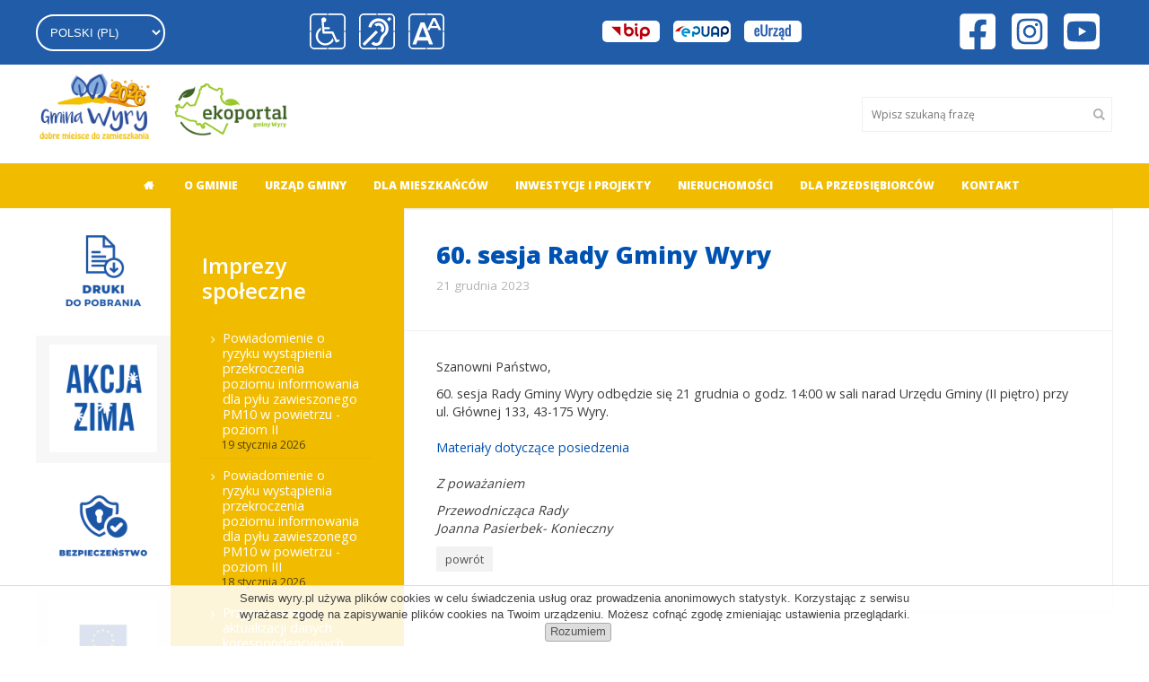

--- FILE ---
content_type: text/html; charset=UTF-8
request_url: https://wyry.pl/dla-mieszkancow/kalendarz-imprez/imprezy-spoleczne/59-sesja-rady-gminy-wyry/
body_size: 28228
content:
<!DOCTYPE html>
<html lang="pl">
	<head>
					<title>60. sesja Rady Gminy Wyry - Portal gminy Wyry</title>
				<meta name="description" content="Portal gminy Wyry. Przeczytaj o najnowszych wydarzeniach i inwestycjach, zapoznaj się z lokalnymi ogłoszeniami, dowiedz się więcej o naszej gminie.">
		<meta charset="UTF-8" />
		<meta name="viewport" content="width=device-width, initial-scale=1" />

		<script type="text/javascript">
			var CCM_DISPATCHER_FILENAME = '/index.php';
			var CCM_CID = 7039;
			var CCM_EDIT_MODE = false;
			var CCM_ARRANGE_MODE = false;
			var CCM_IMAGE_PATH = "/updates/concrete5.6.3.5_remote_updater/concrete/images";
			var CCM_TOOLS_PATH = "/tools/required";
			var CCM_BASE_URL = "https://wyry.pl";
			var CCM_THEME_URL = "/themes/wyry";
			var CCM_REL = "";
		</script>

		<link rel="shortcut icon" href="/themes/wyry/images/favicon.ico" type="image/x-icon" />
		<link rel="icon" href="/themes/wyry/images/favicon.png" />
		<link rel="apple-touch-icon" href="/themes/wyry/images/apple-touch-icon.png" />

<link rel="stylesheet" type="text/css" href="/assetic/78aa0b0-4172d58.css" />
<script src="/assetic/efbe612-3fe569e.js"></script>
<link rel="apple-touch-icon" sizes="57x57" href="/themes/wyry/images/favicon/apple-icon-57x57.png">
<link rel="apple-touch-icon" sizes="60x60" href="/themes/wyry/images/favicon/apple-icon-60x60.png">
<link rel="apple-touch-icon" sizes="72x72" href="/themes/wyry/images/favicon/apple-icon-72x72.png">
<link rel="apple-touch-icon" sizes="76x76" href="/themes/wyry/images/favicon/apple-icon-76x76.png">
<link rel="apple-touch-icon" sizes="114x114" href="/themes/wyry/images/favicon/apple-icon-114x114.png">
<link rel="apple-touch-icon" sizes="120x120" href="/themes/wyry/images/favicon/apple-icon-120x120.png">
<link rel="apple-touch-icon" sizes="144x144" href="/themes/wyry/images/favicon/apple-icon-144x144.png">
<link rel="apple-touch-icon" sizes="152x152" href="/themes/wyry/images/favicon/apple-icon-152x152.png">
<link rel="apple-touch-icon" sizes="180x180" href="/themes/wyry/images/favicon/apple-icon-180x180.png">
<link rel="icon" type="image/png" sizes="192x192"  href="/themes/wyry/images/favicon/android-icon-192x192.png">
<link rel="icon" type="image/png" sizes="32x32" href="/themes/wyry/images/favicon/favicon-32x32.png">
<link rel="icon" type="image/png" sizes="96x96" href="/themes/wyry/images/favicon/favicon-96x96.png">
<link rel="icon" type="image/png" sizes="16x16" href="/themes/wyry/images/favicon/favicon-16x16.png">
<link rel="manifest" href="/themes/wyry/images/favicon/manifest.json">
<meta name="msapplication-TileColor" content="#ffffff">
<meta name="msapplication-TileImage" content="/themes/wyry/images/favicon/ms-icon-144x144.png">
<meta name="theme-color" content="#ffffff">

<meta property="og:type" content="website"/>
<meta property="og:site_name" content="Portal gminy Wyry"/>
<meta property="og:image" content="https://wyry.pl/themes/wyry/images/og-image-wyry.jpg"/>

<!--[if lt IE 9]><script src="/themes/wyry/scripts/html5.js"></script><![endif]-->
<link href="//fonts.googleapis.com/css?family=Open+Sans:400,300,600,700,800&amp;subset=latin,latin-ext" rel="stylesheet" type="text/css"/>
<link href="//cdnjs.cloudflare.com/ajax/libs/font-awesome/4.6.3/css/font-awesome.min.css" rel="stylesheet" type="text/css"/>
<script src="//ssl.silnet.pl/global/global.js?m=cookies&amp;20-01" async></script>

	</head>
	<body class=" pl id-7039 news 59-sesja-rady-gminy-wyry ">
		<!-- Google Tag Manager -->
<noscript><iframe title="gtm" src="//www.googletagmanager.com/ns.html?id=GTM-NVWZVF"
height="0" width="0" style="display:none;visibility:hidden"></iframe></noscript>
<script>(function(w,d,s,l,i){w[l]=w[l]||[];w[l].push({'gtm.start':
new Date().getTime(),event:'gtm.js'});var f=d.getElementsByTagName(s)[0],
j=d.createElement(s),dl=l!='dataLayer'?'&l='+l:'';j.async=true;j.src=
'//www.googletagmanager.com/gtm.js?id='+i+dl;f.parentNode.insertBefore(j,f);
})(window,document,'script','dataLayer','GTM-NVWZVF');</script>
<!-- End Google Tag Manager -->        <section id="fixed-header">
    <div class="wrapper">
        <div class="switch-lang-container" aria-hidden="true">
            
<form method="post" action="/tools/blocks/switch_language/switch">
		<select name="ccmMultilingualChooseLanguage" id="ccmMultilingualChooseLanguage"  ccm-passed-value="1" class="ccm-input-select"><option value="155" >angielski (US)</option><option value="156" >niemiecki (DE)</option><option value="1" selected="selected">polski (PL)</option></select>	<input type="hidden" name="ccmMultilingualCurrentPageID" value="7039" />
</form>        </div>

        <div class="wai-icon-container">
            <a href="/informacje-o-dostepnosci" title="Dostępność">
                <img src="/themes/wyry/images/wheelchair.svg" alt="Dostępność dla osób niepełnosprawnych" class="wheelchair">
            </a>
            <a href="/informacja-dla-nieslyszacych" title="Dla niesłyszących">
                <img src="/themes/wyry/images/ear.svg" alt="Dostępność dla osób niesłyszących">
            </a>

                        <a
                id="wai"
                href="#"
                role="button"
                aria-label="Przełącz tryb kontrastu"
                aria-pressed="false"
                title="Tryb kontrastu"
                data-wai-type="0"
                class="wai_0">
                <img src="/themes/wyry/images/letter.svg" alt="Przełącz tryb kontrastu">
            </a>
        </div>

        
                <div class="gov-container">
            <a href="http://bip.wyry.pl/3319955" title="BIP">
                <img src="/themes/wyry/images/bip-logo-radius.png" alt="BIP">
            </a>
            <a href="http://www.epuap.gov.pl" title="ePUAP">
                <img src="/themes/wyry/images/epuap-logo-radius.png" alt="ePUAP">
            </a>
            <a href="https://eurzad.wyry.pl" title="eUrząd">
                <img src="/themes/wyry/images/eurzad-logo-radius.png" alt="eUrząd">
            </a>
        </div>
        
        <div class="socialmedia-container">
            <a href="https://www.facebook.com/gminawyry" title="Dołącz do nas na Facebooku">
                <img src="/themes/wyry/images/facebook.svg" alt="Dołącz do nas na Facebooku">
            </a>
            <a href="https://www.instagram.com/gminawyry/" title="Dołącz do nas na Instagramie">
                <img src="/themes/wyry/images/instagram.svg" alt="Dołącz do nas na Instagramie">
            </a>
            <a href="https://www.youtube.com/channel/UC9mKi0kC3TyGN3PZYpQczBA" title="Dołącz do nas na YouTube">
                <img src="/themes/wyry/images/youtube.svg" alt="Dołącz do nas na YouTube">
            </a>
        </div>

        <div class="js-menu-trigger"><span><span></span><span></span><span></span></span></div>
    </div>
</section>

<section id="header" class="header-logo-container">
    <div class="wrapper">
        <header>
            <div class="logo-area">
                <h1>
                    <a href="/" title="Gmina Wyry - Strona Główna"><img border="0" class="ccm-image-block" alt="Gmina Wyry - Strona Główna" src="/files/cache/b25cfb6e5549dd8d15db9cc8279de39f_f23436.png"  width="300" height="169" /></a><a href="https://ekoportal.wyry.pl/" title="Ekoportal Gminy Wyry"><img border="0" class="ccm-image-block" alt="Ekoportal Gminy Wyry" src="/files/2415/4287/9742/ekoportal-gminy-wyry.png" width="326" height="156" /></a>                </h1>
            </div>
            <div class="icon-area">
                <div class="second-line">
                    <section id="search" aria-describedby="search-tip">
                        
<form action="/wyszukiwarka/" method="get" class="ccm-search-block-form" role="search">
		<input name="search_paths[]" type="hidden" value="" />
		<label for="query">Wpisz szukaną frazę</label>
	<input id="query" name="query" type="text" value="" class="ccm-search-block-text" placeholder="Wpisz szukaną frazę"/>	
	<p id="search-tip" role="tooltip" class="hide">Wpisz słowo, które chcesz wyszukać</p>
	<input name="submit" type="submit" value="&#xe800;" class="ccm-search-block-submit" />
</form>                    </section>
                </div>
            </div>
            <div class="js-menu-trigger only-mobile"><span><span></span><span></span><span></span></span></div>
        </header>
    </div>
</section>
		<nav id="main-navigation">
		<div class="js-menu-trigger"><span><span></span><span></span><span></span></span></div>
			
			<div class="wrapper">
				<ul class="nav" role="menubar"><li tabindex="1" class="" role="menuitem" ><a href="/" target="_self" class="" title="Strona główna">Strona główna</a></li><li tabindex="2" class="" role="menuitem" aria-haspopup="true"><a href="/o-gminie/" target="_self" class="" title="O gminie">O gminie</a><ul><li tabindex="-1" class="" role="menuitem" ><a href="/o-gminie/wazne-telefony/" target="_self" class="" title="Ważne telefony">Ważne telefony</a></li><li tabindex="-1" class="" role="menuitem" ><a href="/o-gminie/polozenie-geograficzne/" target="_self" class="" title="Położenie geograficzne">Położenie geograficzne</a></li><li tabindex="-1" class="" role="menuitem" ><a href="/o-gminie/historia/" target="_self" class="" title="Historia">Historia</a></li><li tabindex="-1" class="" role="menuitem" ><a href="/o-gminie/dane-statystyczne/" target="_self" class="" title="Dane statystyczne">Dane statystyczne</a></li><li tabindex="-1" class="" role="menuitem" aria-haspopup="true"><a href="/o-gminie/jednostki-organizacyjne/" target="_self" class="" title="Jednostki organizacyjne">Jednostki organizacyjne</a><ul><li tabindex="-2" class="" role="menuitem" ><a href="/o-gminie/jednostki-organizacyjne/biblioteka/" target="_self" class="" title="Biblioteka">Biblioteka</a></li><li tabindex="-2" class="" role="menuitem" ><a href="/o-gminie/jednostki-organizacyjne/dom-kultury/" target="_self" class="" title="Dom Kultury">Dom Kultury</a></li><li tabindex="-2" class="" role="menuitem" aria-haspopup="true"><a href="/o-gminie/jednostki-organizacyjne/gosp/" target="_self" class="" title="Gminny Ośrodek Pomocy Społecznej w Wyrach">Gminny Ośrodek Pomocy Społecznej w Wyrach</a><ul><li tabindex="-3" class="" role="menuitem" ><a href="/o-gminie/jednostki-organizacyjne/gosp/klub-senior/" target="_self" class="" title="Klub Senior +">Klub Senior +</a></li><li tabindex="-3" class="" role="menuitem" ><a href="/o-gminie/jednostki-organizacyjne/gosp/swietlice-srodowiskowe/" target="_self" class="" title="Świetlice Środowiskowe">Świetlice Środowiskowe</a></li><li tabindex="-3" class="" role="menuitem" ><a href="http://gopswyry.eu/gminna-komisja-rozwiazywania-problemow-alkoholowych/" target="_self" class="" title="Gminna Komisja Rozwiązywania Problemów Alkoholowych">Gminna Komisja Rozwiązywania Problemów Alkoholowych</a></li></ul></li><li tabindex="-2" class="" role="menuitem" ><a href="/o-gminie/jednostki-organizacyjne/przedszkola/" target="_self" class="" title="Przedszkola">Przedszkola</a></li><li tabindex="-2" class="" role="menuitem" ><a href="/o-gminie/jednostki-organizacyjne/szkola/" target="_self" class="" title="Szkoły">Szkoły</a></li><li tabindex="-2" class="" role="menuitem" ><a href="/o-gminie/jednostki-organizacyjne/zgk/" target="_self" class="" title="Zakład Gospodarki Komunalnej">Zakład Gospodarki Komunalnej</a></li></ul></li><li tabindex="-1" class="" role="menuitem" ><a href="/o-gminie/ochotnicza-straz-pozarna/" target="_self" class="" title="Ochotnicza Straż Pożarna">Ochotnicza Straż Pożarna</a></li><li tabindex="-1" class="" role="menuitem" ><a href="/o-gminie/parafie/" target="_self" class="" title="Parafie">Parafie</a></li><li tabindex="-1" class="" role="menuitem" ><a href="/o-gminie/wykaz-ulic-i-mapa-gminy/" target="_self" class="" title="Wykaz ulic i mapa gminy">Wykaz ulic i mapa gminy</a></li><li tabindex="-1" class="" role="menuitem" ><a href="http://wyry.pl/mapa/" target="_self" class="" title="Wirtualny spacer po Gminie Wyry">Wirtualny spacer po Gminie Wyry</a></li><li tabindex="-1" class="" role="menuitem" ><a href="/o-gminie/komunikacja/" target="_self" class="" title="Komunikacja">Komunikacja</a></li><li tabindex="-1" class="" role="menuitem" ><a href="/o-gminie/logo-gminy-wyry/" target="_self" class="" title="Honorowy Patronat Wójta Gminy Wyry">Honorowy Patronat Wójta Gminy Wyry</a></li></ul></li><li tabindex="3" class="" role="menuitem" aria-haspopup="true"><a href="/urzad-gminy/" target="_self" class="" title="Urząd gminy">Urząd gminy</a><ul><li tabindex="-1" class="" role="menuitem" ><a href="/urzad-gminy/dane-teleadresowe/" target="_self" class="" title="Dane teleadresowe">Dane teleadresowe</a></li><li tabindex="-1" class="" role="menuitem" ><a href="/urzad-gminy/wladze-gminy/" target="_self" class="" title="Władze gminy">Władze gminy</a></li><li tabindex="-1" class="" role="menuitem" ><a href="/urzad-gminy/dokumenty-strategic/" target="_self" class="" title="Dokumenty strategiczne">Dokumenty strategiczne</a></li><li tabindex="-1" class="" role="menuitem" ><a href="https://bip.wyry.pl/9211885" target="_self" class="" title="Raport o stanie Gminy Wyry">Raport o stanie Gminy Wyry</a></li><li tabindex="-1" class="" role="menuitem" aria-haspopup="true"><a href="/urzad-gminy/referaty-i-stanowiska/" target="_self" class="" title="Referaty i stanowiska">Referaty i stanowiska</a><ul><li tabindex="-2" class="" role="menuitem" ><a href="/urzad-gminy/referaty-i-stanowiska/referat-finansowy-i-budzetu/" target="_self" class="" title="Referat Finansów i Budżetu">Referat Finansów i Budżetu</a></li><li tabindex="-2" class="" role="menuitem" ><a href="/urzad-gminy/referaty-i-stanowiska/referat-podatkow-i-oplat/" target="_self" class="" title="Referat Podatków i Opłat">Referat Podatków i Opłat</a></li><li tabindex="-2" class="" role="menuitem" ><a href="/urzad-gminy/referaty-i-stanowiska/referat-geodezji-i-gospodarki-nieruchomosciami/" target="_self" class="" title="Referat Geodezji i Gospodarki Nieruchomościami">Referat Geodezji i Gospodarki Nieruchomościami</a></li><li tabindex="-2" class="" role="menuitem" ><a href="/urzad-gminy/referaty-i-stanowiska/referat-gospodarki-komunalnej-i-infrastruktury/" target="_self" class="" title="Referat Gospodarki Komunalnej i Infrastruktury">Referat Gospodarki Komunalnej i Infrastruktury</a></li><li tabindex="-2" class="" role="menuitem" ><a href="/urzad-gminy/referaty-i-stanowiska/referat-inwestycji-i-zamowien-publicznych/" target="_self" class="" title="Referat Inwestycji i Zamówień Publicznych">Referat Inwestycji i Zamówień Publicznych</a></li><li tabindex="-2" class="" role="menuitem" ><a href="/urzad-gminy/referaty-i-stanowiska/referat-organizacyjny-i-spraw-spolecznych/" target="_self" class="" title="Referat Organizacyjny i Spraw Społecznych">Referat Organizacyjny i Spraw Społecznych</a></li><li tabindex="-2" class="" role="menuitem" ><a href="/urzad-gminy/referaty-i-stanowiska/referat-pozyskiwania-funduszy-i-promocji-gminy/" target="_self" class="" title="Referat Pozyskiwania Funduszy i Rozwoju Gminy">Referat Pozyskiwania Funduszy i Rozwoju Gminy</a></li><li tabindex="-2" class="" role="menuitem" ><a href="/urzad-gminy/referaty-i-stanowiska/referat-komunikacji-spolecznej-i-administracji/" target="_self" class="" title="Referat Komunikacji Społecznej i Administracji">Referat Komunikacji Społecznej i Administracji</a></li><li tabindex="-2" class="" role="menuitem" ><a href="/urzad-gminy/referaty-i-stanowiska/urzad-stanu-cywilnego/" target="_self" class="" title="Urząd Stanu Cywilnego">Urząd Stanu Cywilnego</a></li><li tabindex="-2" class="" role="menuitem" ><a href="/urzad-gminy/referaty-i-stanowiska/pelnomocnik-do-spraw-ochrony-informacji-niejawnych/" target="_self" class="" title="Pełnomocnik ds. Ochrony Informacji Niejawnych">Pełnomocnik ds. Ochrony Informacji Niejawnych</a></li><li tabindex="-2" class="" role="menuitem" ><a href="/urzad-gminy/referaty-i-stanowiska/stanowisko-ds-obrony-cywilnej-zarzadzania-kryzysowego/" target="_self" class="" title="Stanowisko ds. obrony cywilnej, zarządzania kryzysowego">Stanowisko ds. obrony cywilnej, zarządzania kryzysowego</a></li><li tabindex="-2" class="" role="menuitem" ><a href="/urzad-gminy/referaty-i-stanowiska/koordynator-ds-dostepnosci/" target="_self" class="" title="Koordynator ds. dostępności">Koordynator ds. dostępności</a></li></ul></li><li tabindex="-1" class="" role="menuitem" aria-haspopup="true"><a href="/urzad-gminy/rada-gminy/" target="_self" class="" title="Rada Gminy Wyry">Rada Gminy Wyry</a><ul><li tabindex="-2" class="" role="menuitem" ><a href="/urzad-gminy/rada-gminy/sklad-rady-gminy-komisje-biuro-rady/" target="_self" class="" title="Skład Rady Gminy, Komisje, Biuro Rady">Skład Rady Gminy, Komisje, Biuro Rady</a></li><li tabindex="-2" class="" role="menuitem" ><a href="/urzad-gminy/rada-gminy/dyzury-radnych-gminy-wyry/" target="_self" class="" title="Radni Gminy Wyry">Radni Gminy Wyry</a></li><li tabindex="-2" class="" role="menuitem" ><a href="/urzad-gminy/rada-gminy/dyzury-radnych-gminy-wyry1/" target="_self" class="" title="Dyżury Radnych Gminy Wyry">Dyżury Radnych Gminy Wyry</a></li><li tabindex="-2" class="" role="menuitem" aria-haspopup="true"><a href="/urzad-gminy/rada-gminy/posiedzenia-rady-gminy-wyry/" target="_self" class="" title="Posiedzenia Rady Gminy Wyry i Komisji">Posiedzenia Rady Gminy Wyry i Komisji</a><ul><li tabindex="-3" class="" role="menuitem" ><a href="http://www.wyry.esesja.pl/posiedzenia/1" target="_self" class="" title="Archiwum posiedzeń">Archiwum posiedzeń</a></li></ul></li><li tabindex="-2" class="" role="menuitem" ><a href="https://esesja.tv/transmisje_z_obrad/896/rada-gminy-wyry.htm" target="_self" class="" title="Transmisja i nagrania z obrad">Transmisja i nagrania z obrad</a></li><li tabindex="-2" class="" role="menuitem" ><a href="http://bip.ugwyry.rekord.pl/10766856" target="_self" class="" title="Uchwały Rady Gminy Wyry">Uchwały Rady Gminy Wyry</a></li><li tabindex="-2" class="" role="menuitem" ><a href="http://bip.ugwyry.rekord.pl/10750334" target="_self" class="" title="Imienne wykazy głosowań radnych">Imienne wykazy głosowań radnych</a></li><li tabindex="-2" class="" role="menuitem" ><a href="http://bip.ugwyry.rekord.pl/10766855" target="_self" class="" title="Zapytania radnych">Zapytania radnych</a></li><li tabindex="-2" class="" role="menuitem" ><a href="http://bip.ugwyry.rekord.pl/10766854" target="_self" class="" title="Interpelacje radnych">Interpelacje radnych</a></li></ul></li><li tabindex="-1" class="" role="menuitem" aria-haspopup="true"><a href="/urzad-gminy/gminna-rada-seniorow-w-gminie-wyry/" target="_self" class="" title="Gminna Rada Seniorów">Gminna Rada Seniorów</a><ul><li tabindex="-2" class="" role="menuitem" ><a href="http://bip.ugwyry.rekord.pl/10359752" target="_self" class="" title="Powołanie i skład Gminnej Rady Seniorów">Powołanie i skład Gminnej Rady Seniorów</a></li><li tabindex="-2" class="" role="menuitem" ><a href="http://bip.ugwyry.rekord.pl/10359753" target="_self" class="" title="Posiedzenia Gminnej Rady Seniorów">Posiedzenia Gminnej Rady Seniorów</a></li><li tabindex="-2" class="" role="menuitem" ><a href="http://bip.ugwyry.rekord.pl/10243379" target="_self" class="" title="Uchwały Gminnej Rady Seniorów">Uchwały Gminnej Rady Seniorów</a></li></ul></li><li tabindex="-1" class="" role="menuitem" ><a href="/urzad-gminy/klauzula-informacja-o-przetwarzaniu-danych-osobowych/" target="_self" class="" title="Klauzula informacyjna o przetwarzaniu danych osobowych">Klauzula informacyjna o przetwarzaniu danych osobowych</a></li><li tabindex="-1" class="" role="menuitem" ><a href="/urzad-gminy/klauzula-informacyjna-dotyczaca-przetwarzania-danych-osobowych-w-ramach-monitoringu-wizyjnego/" target="_self" class="" title="Klauzula informacyjna dotycząca przetwarzania danych osobowych w ramach monitoringu wizyjnego">Klauzula informacyjna dotycząca przetwarzania danych osobowych w ramach monitoringu wizyjnego</a></li><li tabindex="-1" class="" role="menuitem" ><a href="/urzad-gminy/klauzula-informacyjna-dotyczaca-przetwarzania-danych-osobowych-w-zwiazku-z-nagrywaniem-rozmow-telefonicznych/" target="_self" class="" title="Klauzula informacyjna dotycząca przetwarzania danych osobowych w związku z nagrywaniem rozmów telefonicznych">Klauzula informacyjna dotycząca przetwarzania danych osobowych w związku z nagrywaniem rozmów telefonicznych</a></li><li tabindex="-1" class="" role="menuitem" ><a href="/urzad-gminy/obsluga-osob-gluchoniemych/" target="_self" class="" title="Informacje dla osób ze szczególnymi potrzebami">Informacje dla osób ze szczególnymi potrzebami</a></li><li tabindex="-1" class="" role="menuitem" ><a href="/urzad-gminy/raport-o-stanie-zapewniania-dostepnosci-podmiotu-publicznego/" target="_self" class="" title="Raport o stanie  zapewniania dostępności  podmiotu publicznego">Raport o stanie  zapewniania dostępności  podmiotu publicznego</a></li></ul></li><li tabindex="4" class="nav-path-selected" role="menuitem" aria-haspopup="true"><a href="/dla-mieszkancow/" target="_self" class="nav-path-selected" title="Dla mieszkańców">Dla mieszkańców</a><ul><li tabindex="-1" class="" role="menuitem" ><a href="/dla-mieszkancow/druki-do-pobrania/" target="_self" class="" title="Druki do pobrania">Druki do pobrania</a></li><li tabindex="-1" class="" role="menuitem" ><a href="http://bip.ugwyry.rekord.pl/10957446" target="_self" class="" title="Wybory Prezydenta Rzeczypospolitej Polskiej 18.05.2025 r.">Wybory Prezydenta Rzeczypospolitej Polskiej 18.05.2025 r.</a></li><li tabindex="-1" class="" role="menuitem" ><a href="/dla-mieszkancow/akcja-zima-20242025/" target="_self" class="" title="Akcja zima 2025/2026">Akcja zima 2025/2026</a></li><li tabindex="-1" class="" role="menuitem" ><a href="/dla-mieszkancow/wniosek-o-wreczenie-upominku-dla-nowo-narodzonych-mieszkancow-gminy-wyry/" target="_self" class="" title="Wniosek o wręczenie upominku dla nowo narodzonych mieszkańców Gminy Wyry">Wniosek o wręczenie upominku dla nowo narodzonych mieszkańców Gminy Wyry</a></li><li tabindex="-1" class="" role="menuitem" aria-haspopup="true"><a href="/dla-mieszkancow/e-urzad/" target="_self" class="" title="E-URZĄD">E-URZĄD</a><ul><li tabindex="-2" class="" role="menuitem" ><a href="https://wyry.pl/aktualnosci/zalatwiaj-sprawy-w-urzedzie-gminy-wyry-elektronicznie-dowiedz-sie-jak-zrobic-krok-1-profil-zaufany/" target="_self" class="" title="KROK 1 - PROFIL ZAUFANY">KROK 1 - PROFIL ZAUFANY</a></li><li tabindex="-2" class="" role="menuitem" ><a href="https://wyry.pl/aktualnosci/zalatwiaj-sprawy-w-urzedzie-gminy-wyry-elektronicznie-dowiedz-sie-jak-zrobic-krok-2-epuap/" target="_self" class="" title="KROK 2 - ePUAP">KROK 2 - ePUAP</a></li><li tabindex="-2" class="" role="menuitem" ><a href="https://wyry.pl/aktualnosci/zalatwiaj-sprawy-w-urzedzie-gminy-wyry-elektronicznie-dowiedz-sie-jak-zrobic-krok-3-eurzad/" target="_self" class="" title="KROK 3 – eURZĄD">KROK 3 – eURZĄD</a></li></ul></li><li tabindex="-1" class="" role="menuitem" aria-haspopup="true"><a href="/dla-mieszkancow/cpk/" target="_self" class="" title="CPK">CPK</a><ul><li tabindex="-2" class="" role="menuitem" ><a href="/dla-mieszkancow/cpk/czym-jest-cpk/" target="_self" class="" title="Czym jest CPK">Czym jest CPK</a></li><li tabindex="-2" class="" role="menuitem" ><a href="/dla-mieszkancow/cpk/mapy/" target="_self" class="" title="Mapy">Mapy</a></li><li tabindex="-2" class="" role="menuitem" ><a href="/dla-mieszkancow/cpk/kalendarium/" target="_self" class="" title="Kalendarium">Kalendarium</a></li><li tabindex="-2" class="" role="menuitem" ><a href="https://www.cpk.pl/pl/dla-mieszkancow/stes-linii-kolejowej-nr-170-katowice-granica-panstwa-ostrawa" target="_self" class="" title="www.cpk.pl / strona internetowa poświęcona konsultacjom ws. STEŚ linii kolejowej nr 170 Katowice – granica państwa – Ostrawa">www.cpk.pl / strona internetowa poświęcona konsultacjom ws. STEŚ linii kolejowej nr 170 Katowice – granica państwa – Ostrawa</a></li><li tabindex="-2" class="" role="menuitem" ><a href="https://www.youtube.com/watch?v=QwHNOzExQHA&feature=emb_title" target="_self" class="" title="Nagranie stacjonarnego spotkania konsultacyjnego - 7.04.2022 r.">Nagranie stacjonarnego spotkania konsultacyjnego - 7.04.2022 r.</a></li><li tabindex="-2" class="" role="menuitem" ><a href="https://www.youtube.com/watch?v=HBFyqS-I8pk&t=15s" target="_self" class="" title="Nagranie zdalnego spotkania informacyjnego - 10.02.2022 r.">Nagranie zdalnego spotkania informacyjnego - 10.02.2022 r.</a></li><li tabindex="-2" class="" role="menuitem" ><a href="/dla-mieszkancow/cpk/odpowiedzi-na-pytania-zadawane-przez-mieszkancow-podczas-zdalnego-spotkania-informacyjnego/" target="_self" class="" title="Odpowiedzi na pytania zadawane przez mieszkańców podczas zdalnego spotkania informacyjnego">Odpowiedzi na pytania zadawane przez mieszkańców podczas zdalnego spotkania informacyjnego</a></li></ul></li><li tabindex="-1" class="" role="menuitem" aria-haspopup="true"><a href="/dla-mieszkancow/inwestycje-i-projekty/" target="_self" class="" title="Inwestycje i projekty">Inwestycje i projekty</a><ul><li tabindex="-2" class="" role="menuitem" aria-haspopup="true"><a href="/dla-mieszkancow/inwestycje-i-projekty/inwestycje-w-gminie/" target="_self" class="" title="Inwestycje i projekty realizowane w gminie">Inwestycje i projekty realizowane w gminie</a><ul><li tabindex="-3" class="" role="menuitem" aria-haspopup="true"><a href="/dla-mieszkancow/inwestycje-i-projekty/inwestycje-w-gminie/inwestycje-budowlane/" target="_self" class="" title="Inwestycje budowlane">Inwestycje budowlane</a><ul><li tabindex="-4" class="" role="menuitem" ><a href="/dla-mieszkancow/inwestycje-i-projekty/inwestycje-w-gminie/inwestycje-budowlane/budowa-gniazd-pojemnikow-na-odpady-komunalne-w-gminie-wyry/" target="_self" class="" title="Budowa „gniazd” pojemników na odpady komunalne w Gminie Wyry">Budowa „gniazd” pojemników na odpady komunalne w Gminie Wyry</a></li><li tabindex="-4" class="" role="menuitem" ><a href="/dla-mieszkancow/inwestycje-i-projekty/inwestycje-w-gminie/inwestycje-budowlane/termomodernizacja-budynku-przychodni-zdrowia-w-gostyni/" target="_self" class="" title="Termomodernizacja budynku Przychodni Zdrowia w Gostyni">Termomodernizacja budynku Przychodni Zdrowia w Gostyni</a></li><li tabindex="-4" class="" role="menuitem" ><a href="/dla-mieszkancow/inwestycje-i-projekty/inwestycje-w-gminie/inwestycje-budowlane/dostosowanie-budynku-do-potrzeb-osob-z-niepelnosprawnosciami-poprzez-budowe-szybu-windy/" target="_self" class="" title="Dostosowanie budynku do potrzeb osób z niepełnosprawnościami poprzez budowę szybu windy">Dostosowanie budynku do potrzeb osób z niepełnosprawnościami poprzez budowę szybu windy</a></li><li tabindex="-4" class="" role="menuitem" ><a href="/dla-mieszkancow/inwestycje-i-projekty/inwestycje-w-gminie/inwestycje-budowlane/przebudowa-budynku-uzytecznosci-publicznej-przy-ul-glownej-58-w-wyrach/" target="_self" class="" title="Przebudowa budynku użyteczności publicznej przy ul. Głównej 58 w Wyrach">Przebudowa budynku użyteczności publicznej przy ul. Głównej 58 w Wyrach</a></li><li tabindex="-4" class="" role="menuitem" ><a href="/dla-mieszkancow/inwestycje-i-projekty/inwestycje-w-gminie/inwestycje-budowlane/termomodernizacja-budynku-komunalnego-przy-ul-pszczynskiej-372-w-gostyni/" target="_self" class="" title="Termomodernizacja budynku komunalnego przy ul. Pszczyńskiej 372 w Gostyni">Termomodernizacja budynku komunalnego przy ul. Pszczyńskiej 372 w Gostyni</a></li><li tabindex="-4" class="" role="menuitem" ><a href="/dla-mieszkancow/inwestycje-i-projekty/inwestycje-w-gminie/inwestycje-budowlane/pod-bialo-czerwona/" target="_self" class="" title="Pod biało-czerwoną - budowa masztu flagowego">Pod biało-czerwoną - budowa masztu flagowego</a></li><li tabindex="-4" class="" role="menuitem" ><a href="/dla-mieszkancow/inwestycje-i-projekty/inwestycje-w-gminie/inwestycje-budowlane/ozbudowa-budynku-szkoly-podstawowej-w-gostyni-wraz-z-termomodernizacja-i-zagospodarowaniem-terenu/" target="_self" class="" title="Rozbudowa budynku Szkoły Podstawowej w Gostyni  wraz z termomodernizacją i zagospodarowaniem terenu">Rozbudowa budynku Szkoły Podstawowej w Gostyni  wraz z termomodernizacją i zagospodarowaniem terenu</a></li><li tabindex="-4" class="" role="menuitem" ><a href="/dla-mieszkancow/inwestycje-i-projekty/inwestycje-w-gminie/inwestycje-budowlane/termomodernizacja-budynkow-komunalnych-wielorodzinnych-w-gminie-wyry/" target="_self" class="" title="Termomodernizacja budynków komunalnych, mieszkalnych, wielorodzinnych stanowiących własność gminy">Termomodernizacja budynków komunalnych, mieszkalnych, wielorodzinnych stanowiących własność gminy</a></li><li tabindex="-4" class="" role="menuitem" ><a href="/dla-mieszkancow/inwestycje-i-projekty/inwestycje-w-gminie/inwestycje-budowlane/zabudowanie-sufitow-akustycznych-dla-dwoch-szkol-podstawowych-zlokalizowanych-na-terenie-gminy-wyry/" target="_self" class="" title="Zabudowanie sufitów akustycznych dla dwóch szkół  podstawowych zlokalizowanych na terenie Gminy  Wyry">Zabudowanie sufitów akustycznych dla dwóch szkół  podstawowych zlokalizowanych na terenie Gminy  Wyry</a></li><li tabindex="-4" class="" role="menuitem" ><a href="/dla-mieszkancow/inwestycje-i-projekty/inwestycje-w-gminie/inwestycje-budowlane/wykonanie-dokumentacji-projektowej-dla-budynku-komunalnego-biblioteka-przy-ul-pszczynskiej-372-w-gostyni-wraz-z-budowa-szybu-win/" target="_self" class="" title="Wykonanie dokumentacji projektowej dla budynku  komunalnego (biblioteka) przy ul. Pszczyńskiej 372  w Gostyni wraz z budową szybu windowego">Wykonanie dokumentacji projektowej dla budynku  komunalnego (biblioteka) przy ul. Pszczyńskiej 372  w Gostyni wraz z budową szybu windowego</a></li><li tabindex="-4" class="" role="menuitem" ><a href="/dla-mieszkancow/inwestycje-i-projekty/inwestycje-w-gminie/inwestycje-budowlane/modernizacja-energetyczna-budynku-domu-kultury-w-gostyni/" target="_self" class="" title="Modernizacja energetyczna budynku Domu Kultury w Gostyni">Modernizacja energetyczna budynku Domu Kultury w Gostyni</a></li><li tabindex="-4" class="" role="menuitem" ><a href="/dla-mieszkancow/inwestycje-i-projekty/inwestycje-w-gminie/inwestycje-budowlane/termomodernizacja-budynku-przedszkola-w-gostyni-przy-ul-pszczynskiej-366a/" target="_self" class="" title="Termomodernizacja budynku przedszkola w Gostyni przy ul. Pszczyńskiej 366a">Termomodernizacja budynku przedszkola w Gostyni przy ul. Pszczyńskiej 366a</a></li><li tabindex="-4" class="" role="menuitem" ><a href="/dla-mieszkancow/inwestycje-i-projekty/inwestycje-w-gminie/inwestycje-budowlane/termomodernizacja-budynkow-uzytecznosci-publicznej-gostyn-ul-pszczynska-370/" target="_self" class="" title="Termomodernizacja budynków użyteczności publicznej - Gostyń ul. Pszczyńska 370">Termomodernizacja budynków użyteczności publicznej - Gostyń ul. Pszczyńska 370</a></li><li tabindex="-4" class="" role="menuitem" ><a href="/dla-mieszkancow/inwestycje-i-projekty/inwestycje-w-gminie/inwestycje-budowlane/dostosowanie-budynku-w-gostyni-przy-ul-pszczynskiej-366-do-przepisow-ppoz/" target="_self" class="" title="Dostosowanie budynku w Gostyni przy ul. Pszczyńskiej 366 do aktualnie obowiązujących przepisów ppoż.">Dostosowanie budynku w Gostyni przy ul. Pszczyńskiej 366 do aktualnie obowiązujących przepisów ppoż.</a></li><li tabindex="-4" class="" role="menuitem" ><a href="/dla-mieszkancow/inwestycje-i-projekty/inwestycje-w-gminie/inwestycje-budowlane/przebudowa-i-rozbudowa-zespolu-szkol-oraz-budowa-przedszkola-w-wyrach/" target="_self" class="" title="Przebudowa i rozbudowa Zespołu Szkół oraz budowa Przedszkola w Wyrach">Przebudowa i rozbudowa Zespołu Szkół oraz budowa Przedszkola w Wyrach</a></li><li tabindex="-4" class="" role="menuitem" ><a href="/dla-mieszkancow/inwestycje-i-projekty/inwestycje-w-gminie/inwestycje-budowlane/rozbudowa-osp-w-wyrach/" target="_self" class="" title="Rozbudowa OSP w Wyrach">Rozbudowa OSP w Wyrach</a></li><li tabindex="-4" class="" role="menuitem" ><a href="/dla-mieszkancow/inwestycje-i-projekty/inwestycje-w-gminie/inwestycje-budowlane/budowa-przychodni-zdrowia/" target="_self" class="" title="Budowa przychodni zdrowia">Budowa przychodni zdrowia</a></li><li tabindex="-4" class="" role="menuitem" ><a href="/dla-mieszkancow/inwestycje-i-projekty/inwestycje-w-gminie/inwestycje-budowlane/rozbudowa-oczyszczalni-sciekow/" target="_self" class="" title="Rozbudowa oczyszczalni ścieków">Rozbudowa oczyszczalni ścieków</a></li><li tabindex="-4" class="" role="menuitem" ><a href="/dla-mieszkancow/inwestycje-i-projekty/inwestycje-w-gminie/inwestycje-budowlane/budowa-zatoki-autobusowej-w-gostyni/" target="_self" class="" title="Budowa zatoki autobusowej w Gostyni">Budowa zatoki autobusowej w Gostyni</a></li><li tabindex="-4" class="" role="menuitem" ><a href="/dla-mieszkancow/inwestycje-i-projekty/inwestycje-w-gminie/inwestycje-budowlane/remont-dachu-dabrowszczakow-131/" target="_self" class="" title="Remont dachu ul. Dąbrowszczaków 131">Remont dachu ul. Dąbrowszczaków 131</a></li><li tabindex="-4" class="" role="menuitem" ><a href="/dla-mieszkancow/inwestycje-i-projekty/inwestycje-w-gminie/inwestycje-budowlane/remont-dachu-dabrowszczakow/" target="_self" class="" title="Remont dachu ul. Główna 58">Remont dachu ul. Główna 58</a></li><li tabindex="-4" class="" role="menuitem" ><a href="/dla-mieszkancow/inwestycje-i-projekty/inwestycje-w-gminie/inwestycje-budowlane/remont-dachu-bojdola/" target="_self" class="" title="Remont dachu ul. ks.Fr. Bojdoła 2">Remont dachu ul. ks.Fr. Bojdoła 2</a></li><li tabindex="-4" class="" role="menuitem" ><a href="/dla-mieszkancow/inwestycje-i-projekty/inwestycje-w-gminie/inwestycje-budowlane/platforma-dla-niepelnosprawnych/" target="_self" class="" title="Platforma dla niepełnosprawnych">Platforma dla niepełnosprawnych</a></li></ul></li><li tabindex="-3" class="" role="menuitem" aria-haspopup="true"><a href="/dla-mieszkancow/inwestycje-i-projekty/inwestycje-w-gminie/drogi/" target="_self" class="" title="Drogi">Drogi</a><ul><li tabindex="-4" class="" role="menuitem" ><a href="/dla-mieszkancow/inwestycje-i-projekty/inwestycje-w-gminie/drogi/remont-ul-profilowej-w-wyrach/" target="_self" class="" title="Remont ul. Profilowej w Wyrach">Remont ul. Profilowej w Wyrach</a></li><li tabindex="-4" class="" role="menuitem" ><a href="/dla-mieszkancow/inwestycje-i-projekty/inwestycje-w-gminie/drogi/przebudowa-ul-zawodzie/" target="_self" class="" title="Przebudowa ul. Zawodzie">Przebudowa ul. Zawodzie</a></li><li tabindex="-4" class="" role="menuitem" ><a href="/dla-mieszkancow/inwestycje-i-projekty/inwestycje-w-gminie/drogi/remont-drog-gminnych-ul-fr-klosa-i-ul-obroncow-ziemi-slaskiej-w-gostyni/" target="_self" class="" title="Remont dróg gminnych ul. Fr. Kłosa i ul. Obrońców Ziemi Śląskiej w Gostyni">Remont dróg gminnych ul. Fr. Kłosa i ul. Obrońców Ziemi Śląskiej w Gostyni</a></li><li tabindex="-4" class="" role="menuitem" ><a href="/dla-mieszkancow/inwestycje-i-projekty/inwestycje-w-gminie/drogi/przebudowa-ulic-wrzosowej-glownej-bocznej-oraz-pszczynskiej-bocznej-w-wyrach/" target="_self" class="" title="Przebudowa ul. Wrzosowej, ul. Głównej bocznej i ul. Pszczyńskiej bocznej w Wyrach">Przebudowa ul. Wrzosowej, ul. Głównej bocznej i ul. Pszczyńskiej bocznej w Wyrach</a></li><li tabindex="-4" class="" role="menuitem" ><a href="/dla-mieszkancow/inwestycje-i-projekty/inwestycje-w-gminie/drogi/roboty-budowlane-zwiazane-z-odwodnieniem-ul-akacjowej-w-gostyni-nr-65-69/" target="_self" class="" title="Roboty budowlane związane z odwodnieniem  ul. Akacjowej w Gostyni (nr 65, 69)">Roboty budowlane związane z odwodnieniem  ul. Akacjowej w Gostyni (nr 65, 69)</a></li><li tabindex="-4" class="" role="menuitem" ><a href="/dla-mieszkancow/inwestycje-i-projekty/inwestycje-w-gminie/drogi/opracowanie-dokumentacji-projektowej-na-budowe-ul-akacjowej-w-gostyni-nr-25-27-29-31-33-35-37/" target="_self" class="" title="Opracowanie dokumentacji projektowej na budowę  ul. Akacjowej w Gostyni (nr 25, 27, 29, 31, 33, 35,  37)">Opracowanie dokumentacji projektowej na budowę  ul. Akacjowej w Gostyni (nr 25, 27, 29, 31, 33, 35,  37)</a></li><li tabindex="-4" class="" role="menuitem" ><a href="/dla-mieszkancow/inwestycje-i-projekty/inwestycje-w-gminie/drogi/przebudowa-ul-kopaniny-bocznej-w-wyrach/" target="_self" class="" title="Przebudowa ul. Kopaniny – bocznej w Wyrach">Przebudowa ul. Kopaniny – bocznej w Wyrach</a></li><li tabindex="-4" class="" role="menuitem" ><a href="/dla-mieszkancow/inwestycje-i-projekty/inwestycje-w-gminie/drogi/przebudowa-ul-dworcowej-w-wyrach/" target="_self" class="" title="Przebudowa ul. Dworcowej w Wyrach">Przebudowa ul. Dworcowej w Wyrach</a></li><li tabindex="-4" class="" role="menuitem" ><a href="/dla-mieszkancow/inwestycje-i-projekty/inwestycje-w-gminie/drogi/budowa-i-zmiana-nawierzchni-drogi-na-ul-slonecznej-w-wyrach-wraz-z-wykonaniem-kanalizacji-deszczowej-i-remontem-sieci-wodociagow/" target="_self" class="" title="Budowa i zmiana nawierzchni drogi na ul. Słonecznej w Wyrach wraz z wykonaniem kanalizacji deszczowej i remontem sieci wodociągowej">Budowa i zmiana nawierzchni drogi na ul. Słonecznej w Wyrach wraz z wykonaniem kanalizacji deszczowej i remontem sieci wodociągowej</a></li><li tabindex="-4" class="" role="menuitem" ><a href="/dla-mieszkancow/inwestycje-i-projekty/inwestycje-w-gminie/drogi/przebudowa-ul-glownej-bocznej-w-wyrach-w-zakresie-nawierzchni-drogowej-wraz-z-budowa-kanalizacji-deszczowej/" target="_self" class="" title="Przebudowa ul. Głównej bocznej w Wyrach w zakresie nawierzchni drogowej wraz z budową kanalizacji deszczowej">Przebudowa ul. Głównej bocznej w Wyrach w zakresie nawierzchni drogowej wraz z budową kanalizacji deszczowej</a></li><li tabindex="-4" class="" role="menuitem" ><a href="/dla-mieszkancow/inwestycje-i-projekty/inwestycje-w-gminie/drogi/opracowanie-dokumentacji-projektowej-na-przebudowe-drog-w-gminie-wyry-ul-tyska-i-teczowa-w-gostyni/" target="_self" class="" title="Opracowanie dokumentacji projektowej na przebudowę dróg w Gminie Wyry - ul. Tyska i Tęczowa w Gostyni">Opracowanie dokumentacji projektowej na przebudowę dróg w Gminie Wyry - ul. Tyska i Tęczowa w Gostyni</a></li><li tabindex="-4" class="" role="menuitem" ><a href="/dla-mieszkancow/inwestycje-i-projekty/inwestycje-w-gminie/drogi/przebudowa-ulicy-tysiaclecia-w-wyrach/" target="_self" class="" title="Przebudowa ulicy Tysiąclecia w Wyrach">Przebudowa ulicy Tysiąclecia w Wyrach</a></li><li tabindex="-4" class="" role="menuitem" ><a href="/dla-mieszkancow/inwestycje-i-projekty/inwestycje-w-gminie/drogi/przebudowa-ulicy-kopaniny-w-wyrach/" target="_self" class="" title="Przebudowa ulicy Kopaniny w Wyrach">Przebudowa ulicy Kopaniny w Wyrach</a></li><li tabindex="-4" class="" role="menuitem" ><a href="/dla-mieszkancow/inwestycje-i-projekty/inwestycje-w-gminie/drogi/remont-ul-wagonowej/" target="_self" class="" title="Remont ul. Wagonowej">Remont ul. Wagonowej</a></li><li tabindex="-4" class="" role="menuitem" ><a href="/dla-mieszkancow/inwestycje-i-projekty/inwestycje-w-gminie/drogi/remont-ul-tyskiej/" target="_self" class="" title="Remont ul. Tyskiej">Remont ul. Tyskiej</a></li><li tabindex="-4" class="" role="menuitem" ><a href="/dla-mieszkancow/inwestycje-i-projekty/inwestycje-w-gminie/drogi/remont-ul-sosnowej/" target="_self" class="" title="Remont ul. Sosnowej">Remont ul. Sosnowej</a></li><li tabindex="-4" class="" role="menuitem" ><a href="/dla-mieszkancow/inwestycje-i-projekty/inwestycje-w-gminie/drogi/remont-ul-slonecznej/" target="_self" class="" title="Remont ul. Słonecznej">Remont ul. Słonecznej</a></li></ul></li><li tabindex="-3" class="" role="menuitem" aria-haspopup="true"><a href="/dla-mieszkancow/inwestycje-i-projekty/inwestycje-w-gminie/sport-i-rekreacja/" target="_self" class="" title="Sport i rekreacja">Sport i rekreacja</a><ul><li tabindex="-4" class="" role="menuitem" ><a href="/dla-mieszkancow/inwestycje-i-projekty/inwestycje-w-gminie/sport-i-rekreacja/poprawa-infrastruktury-rowerowej-w-gminie-wyry-poprzez-montaz-stojakow-oraz-budowe-wiaty-rowerowej/" target="_self" class="" title="Poprawa infrastruktury rowerowej w Gminie Wyry poprzez montaż stojaków oraz budowę wiaty rowerowej">Poprawa infrastruktury rowerowej w Gminie Wyry poprzez montaż stojaków oraz budowę wiaty rowerowej</a></li><li tabindex="-4" class="" role="menuitem" ><a href="/dla-mieszkancow/inwestycje-i-projekty/inwestycje-w-gminie/sport-i-rekreacja/budowa-sciezki-historycznej-wrzesien-1939-r-w-gminie-wyry/" target="_self" class="" title="Budowa ścieżki historycznej Wrzesień 1939 r. w Gminie Wyry">Budowa ścieżki historycznej Wrzesień 1939 r. w Gminie Wyry</a></li><li tabindex="-4" class="" role="menuitem" ><a href="/dla-mieszkancow/inwestycje-i-projekty/inwestycje-w-gminie/sport-i-rekreacja/podroze-z-klasa/" target="_self" class="" title="Podróże z klasą">Podróże z klasą</a></li><li tabindex="-4" class="" role="menuitem" ><a href="/dla-mieszkancow/inwestycje-i-projekty/inwestycje-w-gminie/sport-i-rekreacja/budowa-boiska-do-gry-w-streetball-na-terenie-gminie-wyry/" target="_self" class="" title="Budowa boiska do gry w streetball na terenie Gminie Wyry">Budowa boiska do gry w streetball na terenie Gminie Wyry</a></li><li tabindex="-4" class="" role="menuitem" ><a href="/dla-mieszkancow/inwestycje-i-projekty/inwestycje-w-gminie/sport-i-rekreacja/przebudowa-przestrzeni-publicznej-przy-budynkach-komunalnych-w-gostyni-przy-ul-pszczynskiej-366a-i-370/" target="_self" class="" title="Przebudowa przestrzeni publicznej przy budynkach  komunalnych w Gostyni przy ul. Pszczyńskiej 366a  i 370">Przebudowa przestrzeni publicznej przy budynkach  komunalnych w Gostyni przy ul. Pszczyńskiej 366a  i 370</a></li><li tabindex="-4" class="" role="menuitem" ><a href="/dla-mieszkancow/inwestycje-i-projekty/inwestycje-w-gminie/sport-i-rekreacja/wykonanie-placu-zabaw-i-pumptracku-na-obiekcie-sportowo-rekreacyjnym-w-gostyni/" target="_self" class="" title="Wykonanie placu zabaw i pumptracku na obiekcie  sportowo - rekreacyjnym w Gostyni">Wykonanie placu zabaw i pumptracku na obiekcie  sportowo - rekreacyjnym w Gostyni</a></li><li tabindex="-4" class="" role="menuitem" ><a href="/dla-mieszkancow/inwestycje-i-projekty/inwestycje-w-gminie/sport-i-rekreacja/budowa-otwartej-strefy-aktywnosci-w-wyrach-przy-ul-markiela/" target="_self" class="" title="Budowa Otwartej Strefy Aktywności w Wyrach przy ul. Markiela">Budowa Otwartej Strefy Aktywności w Wyrach przy ul. Markiela</a></li><li tabindex="-4" class="" role="menuitem" ><a href="/dla-mieszkancow/inwestycje-i-projekty/inwestycje-w-gminie/sport-i-rekreacja/budowa-sali-gimnastycznej-boiska-wielofunkcyjnego-i-boiska-do-siatkowki-przy-szkole-podstawowej-w-wyrach1/" target="_self" class="" title="Budowa budynku sali gimnastycznej z łącznikiem  wraz z zagospodarowaniem terenu przy Szkole Podstawowej w Wyrach przy ul. Puszkina 10">Budowa budynku sali gimnastycznej z łącznikiem  wraz z zagospodarowaniem terenu przy Szkole Podstawowej w Wyrach przy ul. Puszkina 10</a></li><li tabindex="-4" class="" role="menuitem" ><a href="/dla-mieszkancow/inwestycje-i-projekty/inwestycje-w-gminie/sport-i-rekreacja/zagospodarowanie-terenu-rekreacyjno-sportowego-w-gostyni/" target="_self" class="" title="Zagospodarowanie terenu rekreacyjno – sportowego w Gostyni">Zagospodarowanie terenu rekreacyjno – sportowego w Gostyni</a></li><li tabindex="-4" class="" role="menuitem" ><a href="/dla-mieszkancow/inwestycje-i-projekty/inwestycje-w-gminie/sport-i-rekreacja/budowa-budynku-zaplecza-na-terenie-obiektu-im-braci-goralczykow-w-wyrach/" target="_self" class="" title="Budowa budynku zaplecza sportowego na terenie Obiektu Sportowo-Rekreacyjnego im. Braci Góralczyków w Wyrach">Budowa budynku zaplecza sportowego na terenie Obiektu Sportowo-Rekreacyjnego im. Braci Góralczyków w Wyrach</a></li><li tabindex="-4" class="" role="menuitem" ><a href="/dla-mieszkancow/inwestycje-i-projekty/inwestycje-w-gminie/sport-i-rekreacja/wykonanie-oswietlenia-na-terenie-obiektu-im-braci-goralczykow-w-wyrach/" target="_self" class="" title="Wykonanie oświetlenia na terenie Obiektu Sportowo-Rekreacyjnego im. Braci Góralczyków w Wyrach">Wykonanie oświetlenia na terenie Obiektu Sportowo-Rekreacyjnego im. Braci Góralczyków w Wyrach</a></li><li tabindex="-4" class="" role="menuitem" ><a href="/dla-mieszkancow/inwestycje-i-projekty/inwestycje-w-gminie/sport-i-rekreacja/remont-boiska-pilkarskiego-w-wyrach/" target="_self" class="" title="Remont boiska piłkarskiego w Wyrach">Remont boiska piłkarskiego w Wyrach</a></li><li tabindex="-4" class="" role="menuitem" ><a href="/dla-mieszkancow/inwestycje-i-projekty/inwestycje-w-gminie/sport-i-rekreacja/siec-tras-rowerowych-na-terenie-powiatu-mikolowskiego/" target="_self" class="" title="Sieć tras rowerowych na terenie powiatu mikołowskiego">Sieć tras rowerowych na terenie powiatu mikołowskiego</a></li><li tabindex="-4" class="" role="menuitem" ><a href="/dla-mieszkancow/inwestycje-i-projekty/inwestycje-w-gminie/sport-i-rekreacja/budowa-placu-zabaw-i-silowni-na-wolnym-powietrzu-przy-ulicy-wagonowej-w-wyrach/" target="_self" class="" title="Budowa placu zabaw i siłowni na wolnym powietrzu przy ulicy Wagonowej w Wyrach">Budowa placu zabaw i siłowni na wolnym powietrzu przy ulicy Wagonowej w Wyrach</a></li><li tabindex="-4" class="" role="menuitem" ><a href="/dla-mieszkancow/inwestycje-i-projekty/inwestycje-w-gminie/sport-i-rekreacja/budowa-placu-zabaw-i-silowni-na-wolnym-powietrzu-przy-ulicy-debowej-w-gostyni/" target="_self" class="" title="Budowa placu zabaw i siłowni na wolnym powietrzu przy ulicy Dębowej w Gostyni">Budowa placu zabaw i siłowni na wolnym powietrzu przy ulicy Dębowej w Gostyni</a></li><li tabindex="-4" class="" role="menuitem" ><a href="/dla-mieszkancow/inwestycje-i-projekty/inwestycje-w-gminie/sport-i-rekreacja/budowa-zagrody-slaskiej/" target="_self" class="" title="Budowa Zagrody Śląskiej">Budowa Zagrody Śląskiej</a></li><li tabindex="-4" class="" role="menuitem" ><a href="/dla-mieszkancow/inwestycje-i-projekty/inwestycje-w-gminie/sport-i-rekreacja/budowa-placu-zabaw-w-wyrach/" target="_self" class="" title="Budowa placu zabaw w Wyrach">Budowa placu zabaw w Wyrach</a></li><li tabindex="-4" class="" role="menuitem" ><a href="/dla-mieszkancow/inwestycje-i-projekty/inwestycje-w-gminie/sport-i-rekreacja/budowa-placu-zabaw-w-gostyni/" target="_self" class="" title="Budowa placu zabaw w Gostyni">Budowa placu zabaw w Gostyni</a></li></ul></li><li tabindex="-3" class="" role="menuitem" aria-haspopup="true"><a href="/dla-mieszkancow/inwestycje-i-projekty/inwestycje-w-gminie/kanalizacja/" target="_self" class="" title="Kanalizacja">Kanalizacja</a><ul><li tabindex="-4" class="" role="menuitem" ><a href="/dla-mieszkancow/inwestycje-i-projekty/inwestycje-w-gminie/kanalizacja/budowa-kanalizacji-sanitarnej-w-gostyni-w-aglomeracji/" target="_self" class="" title="Budowa kanalizacji sanitarnej w Gostyni w Aglomeracji">Budowa kanalizacji sanitarnej w Gostyni w Aglomeracji</a></li><li tabindex="-4" class="" role="menuitem" ><a href="/dla-mieszkancow/inwestycje-i-projekty/inwestycje-w-gminie/kanalizacja/budowa-kanalizacji-sanitarnej-cisnieniowej-w-gostyni-poza-aglomeracja/" target="_self" class="" title="Budowa kanalizacji sanitarnej ciśnieniowej w Gostyni (poza Aglomeracją) 2021-2022">Budowa kanalizacji sanitarnej ciśnieniowej w Gostyni (poza Aglomeracją) 2021-2022</a></li><li tabindex="-4" class="" role="menuitem" ><a href="/dla-mieszkancow/inwestycje-i-projekty/inwestycje-w-gminie/kanalizacja/budowa-kanalizacji-sanitarnej-cisnieniowej-w-gostyni/" target="_self" class="" title="Budowa kanalizacji sanitarnej ciśnieniowej w Gostyni 2017-2018">Budowa kanalizacji sanitarnej ciśnieniowej w Gostyni 2017-2018</a></li><li tabindex="-4" class="" role="menuitem" ><a href="/dla-mieszkancow/inwestycje-i-projekty/inwestycje-w-gminie/kanalizacja/budowa-kanalizacji-sanitarnej-w-wyrach-i-gostyni/" target="_self" class="" title="Budowa kanalizacji sanitarnej w Wyrach i Gostyni 2015-2017">Budowa kanalizacji sanitarnej w Wyrach i Gostyni 2015-2017</a></li><li tabindex="-4" class="" role="menuitem" ><a href="/dla-mieszkancow/inwestycje-i-projekty/inwestycje-w-gminie/kanalizacja/budowa-kanalizacji-sanitarnej-w-wyrach-i-gostyni-w-latach-2014-2015/" target="_self" class="" title="Budowa kanalizacji sanitarnej w Wyrach i Gostyni w latach 2014-2015">Budowa kanalizacji sanitarnej w Wyrach i Gostyni w latach 2014-2015</a></li><li tabindex="-4" class="" role="menuitem" ><a href="/dla-mieszkancow/inwestycje-i-projekty/inwestycje-w-gminie/kanalizacja/budowa-kanalizacji-sanitarnej-cisnieniowej-w-miejscowosci-gostyn-w-ramach-aglomeracji-wyry/" target="_self" class="" title="Budowa kanalizacji sanitarnej ciśnieniowej w miejscowości Gostyń w ramach Aglomeracji Wyry 2011-2013">Budowa kanalizacji sanitarnej ciśnieniowej w miejscowości Gostyń w ramach Aglomeracji Wyry 2011-2013</a></li><li tabindex="-4" class="" role="menuitem" ><a href="/dla-mieszkancow/inwestycje-i-projekty/inwestycje-w-gminie/kanalizacja/budowa-kanalizacji-sanitarnej-w-gostyni/" target="_self" class="" title="Budowa kanalizacji sanitarnej w Gostyni 2011-2013">Budowa kanalizacji sanitarnej w Gostyni 2011-2013</a></li><li tabindex="-4" class="" role="menuitem" ><a href="/dla-mieszkancow/inwestycje-i-projekty/inwestycje-w-gminie/kanalizacja/budowa-kanalizacji-sanitarnej-w-wyrach/" target="_self" class="" title="Budowa kanalizacji sanitarnej w Wyrach 2011-2012">Budowa kanalizacji sanitarnej w Wyrach 2011-2012</a></li><li tabindex="-4" class="" role="menuitem" ><a href="/dla-mieszkancow/inwestycje-i-projekty/inwestycje-w-gminie/kanalizacja/budowa-kanalizacji-sanitarnej-cisnieniowej-w-gostyni-w-latach-2009-2010/" target="_self" class="" title="Budowa kanalizacji sanitarnej ciśnieniowej w Gostyni w latach 2009-2010">Budowa kanalizacji sanitarnej ciśnieniowej w Gostyni w latach 2009-2010</a></li></ul></li><li tabindex="-3" class="" role="menuitem" aria-haspopup="true"><a href="/dla-mieszkancow/inwestycje-i-projekty/inwestycje-w-gminie/inwestycje-ekologiczne/" target="_self" class="" title="Inwestycje i projekty ekologiczne">Inwestycje i projekty ekologiczne</a><ul><li tabindex="-4" class="" role="menuitem" ><a href="/dla-mieszkancow/inwestycje-i-projekty/inwestycje-w-gminie/inwestycje-ekologiczne/budowa-ekoparku-w-dolinie-rzeki-gostynki/" target="_self" class="" title="Budowa Ekoparku w dolinie rzeki Gostynki">Budowa Ekoparku w dolinie rzeki Gostynki</a></li><li tabindex="-4" class="" role="menuitem" ><a href="/dla-mieszkancow/inwestycje-i-projekty/inwestycje-w-gminie/inwestycje-ekologiczne/montaz-instalacji-oze-na-budynkach-uzytecznosci-publicznej-wraz-z-magazynami-energii/" target="_self" class="" title="Montaż instalacji OZE na budynkach użyteczności publicznej wraz z magazynami energii">Montaż instalacji OZE na budynkach użyteczności publicznej wraz z magazynami energii</a></li><li tabindex="-4" class="" role="menuitem" ><a href="/dla-mieszkancow/inwestycje-i-projekty/inwestycje-w-gminie/inwestycje-ekologiczne/postaw-na-oze-rozwoj-energetyki-rozproszonej-opartej-o-odnawialne-zrodla-energii-na-terenie-gmin-partnerskich-tychy-i-wyry/" target="_self" class="" title="Postaw na OZE – rozwój energetyki rozproszonej opartej o odnawialne źródła energii na terenie Gmin Partnerskich Tychy i Wyry">Postaw na OZE – rozwój energetyki rozproszonej opartej o odnawialne źródła energii na terenie Gmin Partnerskich Tychy i Wyry</a></li><li tabindex="-4" class="" role="menuitem" ><a href="/dla-mieszkancow/inwestycje-i-projekty/inwestycje-w-gminie/inwestycje-ekologiczne/inicjatywa-antysmogowa-w-gminie-wyry/" target="_self" class="" title="Inicjatywa Antysmogowa w Gminie Wyry">Inicjatywa Antysmogowa w Gminie Wyry</a></li><li tabindex="-4" class="" role="menuitem" ><a href="/dla-mieszkancow/inwestycje-i-projekty/inwestycje-w-gminie/inwestycje-ekologiczne/modernizacja-systemow-grzewczych-w-indywidualnych-gospodarstwach-domowych-w-ramach-programu-zwiazanego-z-wymiana-zrodel-ciepla-n/" target="_self" class="" title="Modernizacja systemów grzewczych w indywidualnych gospodarstwach domowych w ramach programu związanego z wymianą źródeł ciepła na ogrzewanie proekologiczne na terenie Gminy Wyry">Modernizacja systemów grzewczych w indywidualnych gospodarstwach domowych w ramach programu związanego z wymianą źródeł ciepła na ogrzewanie proekologiczne na terenie Gminy Wyry</a></li><li tabindex="-4" class="" role="menuitem" ><a href="/dla-mieszkancow/inwestycje-i-projekty/inwestycje-w-gminie/inwestycje-ekologiczne/ozbudowa-budynku-szkoly-podstawowej-w-gostyni-wraz-z-termomodernizacja-i-zagospodarowaniem-terenu/" target="_self" class="" title="Rozbudowa budynku Szkoły Podstawowej w Gostyni  wraz z termomodernizacją i zagospodarowaniem terenu">Rozbudowa budynku Szkoły Podstawowej w Gostyni  wraz z termomodernizacją i zagospodarowaniem terenu</a></li><li tabindex="-4" class="" role="menuitem" ><a href="/dla-mieszkancow/inwestycje-i-projekty/inwestycje-w-gminie/inwestycje-ekologiczne/termomodernizacja-budynkow-komunalnych-wielorodzinnych-w-gminie-wyry/" target="_self" class="" title="Termomodernizacja budynków komunalnych, mieszkalnych, wielorodzinnych stanowiących własność gminy">Termomodernizacja budynków komunalnych, mieszkalnych, wielorodzinnych stanowiących własność gminy</a></li><li tabindex="-4" class="" role="menuitem" ><a href="/dla-mieszkancow/inwestycje-i-projekty/inwestycje-w-gminie/inwestycje-ekologiczne/modernizacja-energetyczna-budynku-domu-kultury-w-gostyni/" target="_self" class="" title="Modernizacja energetyczna budynku Domu Kultury w Gostyni">Modernizacja energetyczna budynku Domu Kultury w Gostyni</a></li><li tabindex="-4" class="" role="menuitem" ><a href="/dla-mieszkancow/inwestycje-i-projekty/inwestycje-w-gminie/inwestycje-ekologiczne/termomodernizacja-budynkow-uzytecznosci-publicznej-gostyn-ul-pszczynska-370/" target="_self" class="" title="Termomodernizacja budynków użyteczności publicznej - Gostyń ul. Pszczyńska 370">Termomodernizacja budynków użyteczności publicznej - Gostyń ul. Pszczyńska 370</a></li><li tabindex="-4" class="" role="menuitem" ><a href="/dla-mieszkancow/inwestycje-i-projekty/inwestycje-w-gminie/inwestycje-ekologiczne/termomodernizacja-budynku-przedszkola-w-gostyni-przy-ul-pszczynskiej-366a/" target="_self" class="" title="Termomodernizacja budynku przedszkola w Gostyni przy ul. Pszczyńskiej 366a">Termomodernizacja budynku przedszkola w Gostyni przy ul. Pszczyńskiej 366a</a></li><li tabindex="-4" class="" role="menuitem" ><a href="/dla-mieszkancow/inwestycje-i-projekty/inwestycje-w-gminie/inwestycje-ekologiczne/zielona-pracownia/" target="_self" class="" title="Utworzenie Zielonej Pracowni">Utworzenie Zielonej Pracowni</a></li><li tabindex="-4" class="" role="menuitem" ><a href="/dla-mieszkancow/inwestycje-i-projekty/inwestycje-w-gminie/inwestycje-ekologiczne/montaz-lamp-hybrydowych-led-w-gminie-wyry/" target="_self" class="" title="Montaż lamp hybrydowych LED w Gminie Wyry">Montaż lamp hybrydowych LED w Gminie Wyry</a></li><li tabindex="-4" class="" role="menuitem" ><a href="/dla-mieszkancow/inwestycje-i-projekty/inwestycje-w-gminie/inwestycje-ekologiczne/poprawa-jakosci-powietrza-w-gminie-wyry-poprzez-wymiane-nieekologicznych-zrodel-ciepla-program-ograniczania-niskiej-emisji/" target="_self" class="" title="Poprawa jakości powietrza w Gminie Wyry poprzez wymianę nieekologicznych źródeł ciepła – program ograniczania niskiej emisji">Poprawa jakości powietrza w Gminie Wyry poprzez wymianę nieekologicznych źródeł ciepła – program ograniczania niskiej emisji</a></li><li tabindex="-4" class="" role="menuitem" aria-haspopup="true"><a href="/dla-mieszkancow/inwestycje-i-projekty/inwestycje-w-gminie/inwestycje-ekologiczne/sloneczna-gmina-wyry/" target="_self" class="" title="Słoneczna Gmina Wyry">Słoneczna Gmina Wyry</a><ul><li tabindex="-5" class="" role="menuitem" ><a href="/dla-mieszkancow/inwestycje-i-projekty/inwestycje-w-gminie/inwestycje-ekologiczne/sloneczna-gmina-wyry/odnawialne-zrodla-energii/" target="_self" class="" title="Formularz wad i usterek">Formularz wad i usterek</a></li></ul></li><li tabindex="-4" class="" role="menuitem" ><a href="/dla-mieszkancow/inwestycje-i-projekty/inwestycje-w-gminie/inwestycje-ekologiczne/ekoportal/" target="_self" class="" title="Eko–Gmina – zwiększenie świadomości ekologicznej mieszkańców">Eko–Gmina – zwiększenie świadomości ekologicznej mieszkańców</a></li><li tabindex="-4" class="" role="menuitem" ><a href="/dla-mieszkancow/inwestycje-i-projekty/inwestycje-w-gminie/inwestycje-ekologiczne/zagospodarowanie-odpadami-komunalnymi/" target="_self" class="" title="Kampania informacyjno – edukacyjna dotycząca gospodarki odpadami na terenie gminy">Kampania informacyjno – edukacyjna dotycząca gospodarki odpadami na terenie gminy</a></li><li tabindex="-4" class="" role="menuitem" ><a href="/dla-mieszkancow/inwestycje-i-projekty/inwestycje-w-gminie/inwestycje-ekologiczne/plan-gospodarki-niskoemisyjnej/" target="_self" class="" title="Plan Gospodarki Niskoemisyjnej">Plan Gospodarki Niskoemisyjnej</a></li></ul></li><li tabindex="-3" class="" role="menuitem" aria-haspopup="true"><a href="/dla-mieszkancow/inwestycje-i-projekty/inwestycje-w-gminie/projekty-spoleczne/" target="_self" class="" title="Projekty społeczne">Projekty społeczne</a><ul><li tabindex="-4" class="" role="menuitem" aria-haspopup="true"><a href="/dla-mieszkancow/inwestycje-i-projekty/inwestycje-w-gminie/projekty-spoleczne/dofinansowane-przez-unie-europejska/" target="_self" class="" title="Dofinansowane przez Unię Europejską">Dofinansowane przez Unię Europejską</a><ul><li tabindex="-5" class="" role="menuitem" ><a href="/dla-mieszkancow/inwestycje-i-projekty/inwestycje-w-gminie/projekty-spoleczne/dofinansowane-przez-unie-europejska/kierunki-rozwoju-edukacji-podstawowej-w-gminie-wyry/" target="_self" class="" title="Kierunki rozwoju edukacji podstawowej w Gminie Wyry">Kierunki rozwoju edukacji podstawowej w Gminie Wyry</a></li><li tabindex="-5" class="" role="menuitem" ><a href="/dla-mieszkancow/inwestycje-i-projekty/inwestycje-w-gminie/projekty-spoleczne/dofinansowane-przez-unie-europejska/w-kierunku-transformacji-w-gminie-wyry/" target="_self" class="" title="W kierunku transformacji w Gminie Wyry">W kierunku transformacji w Gminie Wyry</a></li><li tabindex="-5" class="" role="menuitem" ><a href="/dla-mieszkancow/inwestycje-i-projekty/inwestycje-w-gminie/projekty-spoleczne/dofinansowane-przez-unie-europejska/edukacja-wlaczajaca-w-gminie-wyry/" target="_self" class="" title="Edukacja włączająca w Gminie Wyry">Edukacja włączająca w Gminie Wyry</a></li><li tabindex="-5" class="" role="menuitem" ><a href="/dla-mieszkancow/inwestycje-i-projekty/inwestycje-w-gminie/projekty-spoleczne/dofinansowane-przez-unie-europejska/wsparcie-edukacji-przedszkolnej-w-gminie-wyry/" target="_self" class="" title="Wsparcie edukacji przedszkolnej w Gminie Wyry">Wsparcie edukacji przedszkolnej w Gminie Wyry</a></li><li tabindex="-5" class="" role="menuitem" ><a href="/dla-mieszkancow/inwestycje-i-projekty/inwestycje-w-gminie/projekty-spoleczne/dofinansowane-przez-unie-europejska/szczesliwy-senior-w-gminie-wyry/" target="_self" class="" title="Szczęśliwy senior w Gminie Wyry">Szczęśliwy senior w Gminie Wyry</a></li><li tabindex="-5" class="" role="menuitem" ><a href="/dla-mieszkancow/inwestycje-i-projekty/inwestycje-w-gminie/projekty-spoleczne/dofinansowane-przez-unie-europejska/zdrowa-praca-w-gminie-wyry/" target="_self" class="" title="Zdrowa praca w Gminie Wyry">Zdrowa praca w Gminie Wyry</a></li><li tabindex="-5" class="" role="menuitem" aria-haspopup="true"><a href="/dla-mieszkancow/inwestycje-i-projekty/inwestycje-w-gminie/projekty-spoleczne/dofinansowane-przez-unie-europejska/rozwoj-uslug-spolecznych-dla-seniorow-w-gminie-wyry/" target="_self" class="" title="Rozwój usług społecznych dla seniorów w gminie Wyry">Rozwój usług społecznych dla seniorów w gminie Wyry</a><ul><li tabindex="-6" class="" role="menuitem" ><a href="/dla-mieszkancow/inwestycje-i-projekty/inwestycje-w-gminie/projekty-spoleczne/dofinansowane-przez-unie-europejska/rozwoj-uslug-spolecznych-dla-seniorow-w-gminie-wyry/sprawozdanie-z-dzialan-animacyjnych-w-klubie-seniora-w-wyrach-1-stycznia-30-czerwca-2023-r/" target="_self" class="" title="Sprawozdanie z działań animacyjnych w Klubie Seniora w Wyrach 1 stycznia - 30 czerwca 2023 r.">Sprawozdanie z działań animacyjnych w Klubie Seniora w Wyrach 1 stycznia - 30 czerwca 2023 r.</a></li></ul></li><li tabindex="-5" class="" role="menuitem" ><a href="/dla-mieszkancow/inwestycje-i-projekty/inwestycje-w-gminie/projekty-spoleczne/dofinansowane-przez-unie-europejska/matematyka-chemia-fizyka/" target="_self" class="" title="Matematyka Chemia i Fizyka">Matematyka Chemia i Fizyka</a></li><li tabindex="-5" class="" role="menuitem" ><a href="/dla-mieszkancow/inwestycje-i-projekty/inwestycje-w-gminie/projekty-spoleczne/dofinansowane-przez-unie-europejska/akademia-ucznia-w-gminie-wyry/" target="_self" class="" title="Akademia Ucznia w Gminie Wyry">Akademia Ucznia w Gminie Wyry</a></li><li tabindex="-5" class="" role="menuitem" ><a href="/dla-mieszkancow/inwestycje-i-projekty/inwestycje-w-gminie/projekty-spoleczne/dofinansowane-przez-unie-europejska/wsparcie-na-starcie-edukacji-w-gminie-wyry/" target="_self" class="" title="Wsparcie na starcie edukacji w Gminie Wyry">Wsparcie na starcie edukacji w Gminie Wyry</a></li><li tabindex="-5" class="" role="menuitem" ><a href="/dla-mieszkancow/inwestycje-i-projekty/inwestycje-w-gminie/projekty-spoleczne/dofinansowane-przez-unie-europejska/edukacja-w-kazdym-wieku/" target="_self" class="" title="Edukacja w każdym wieku">Edukacja w każdym wieku</a></li><li tabindex="-5" class="" role="menuitem" ><a href="/dla-mieszkancow/inwestycje-i-projekty/inwestycje-w-gminie/projekty-spoleczne/dofinansowane-przez-unie-europejska/inicjatywa-w-naszych-rekach/" target="_self" class="" title="Inicjatywa w naszych rękach">Inicjatywa w naszych rękach</a></li><li tabindex="-5" class="" role="menuitem" ><a href="/dla-mieszkancow/inwestycje-i-projekty/inwestycje-w-gminie/projekty-spoleczne/dofinansowane-przez-unie-europejska/laboratorium-przedsiebiorczosci/" target="_self" class="" title="Laboratorium przedsiębiorczości i technologii">Laboratorium przedsiębiorczości i technologii</a></li><li tabindex="-5" class="" role="menuitem" ><a href="/dla-mieszkancow/inwestycje-i-projekty/inwestycje-w-gminie/projekty-spoleczne/dofinansowane-przez-unie-europejska/mistrzowie-kompetencji/" target="_self" class="" title="Mistrzowie Kompetencji Kluczowych w Gminie Wyry">Mistrzowie Kompetencji Kluczowych w Gminie Wyry</a></li><li tabindex="-5" class="" role="menuitem" ><a href="/dla-mieszkancow/inwestycje-i-projekty/inwestycje-w-gminie/projekty-spoleczne/dofinansowane-przez-unie-europejska/poznawanie-swiata/" target="_self" class="" title="Poznawanie świata">Poznawanie świata</a></li><li tabindex="-5" class="" role="menuitem" ><a href="/dla-mieszkancow/inwestycje-i-projekty/inwestycje-w-gminie/projekty-spoleczne/dofinansowane-przez-unie-europejska/wiara-w-mozliwosci-kluczem-do-doskonalosci/" target="_self" class="" title="Wiara w możliwości kluczem do doskonałości">Wiara w możliwości kluczem do doskonałości</a></li></ul></li><li tabindex="-4" class="" role="menuitem" aria-haspopup="true"><a href="/dla-mieszkancow/inwestycje-i-projekty/inwestycje-w-gminie/projekty-spoleczne/dofinansowane-z-funduszu-sprawiedliwosci/" target="_self" class="" title="Dofinansowane z Funduszu Sprawiedliwości">Dofinansowane z Funduszu Sprawiedliwości</a><ul><li tabindex="-5" class="" role="menuitem" ><a href="/dla-mieszkancow/inwestycje-i-projekty/inwestycje-w-gminie/projekty-spoleczne/dofinansowane-z-funduszu-sprawiedliwosci/fundusz-pomocy-pokrzywdzonym-oraz-pomocy-postpenitencjarnej-fundusz-sprawiedliwosci/" target="_self" class="" title="Fundusz Pomocy Pokrzywdzonym oraz Pomocy Postpenitencjarnej – Fundusz Sprawiedliwości">Fundusz Pomocy Pokrzywdzonym oraz Pomocy Postpenitencjarnej – Fundusz Sprawiedliwości</a></li><li tabindex="-5" class="" role="menuitem" ><a href="/dla-mieszkancow/inwestycje-i-projekty/inwestycje-w-gminie/projekty-spoleczne/dofinansowane-z-funduszu-sprawiedliwosci/fundusz-sprawiedliwosci/" target="_self" class="" title="Fundusz Sprawiedliwości">Fundusz Sprawiedliwości</a></li></ul></li><li tabindex="-4" class="" role="menuitem" aria-haspopup="true"><a href="/dla-mieszkancow/inwestycje-i-projekty/inwestycje-w-gminie/projekty-spoleczne/dofinansowane-ze-srodkow-ministerstwa-sportu/" target="_self" class="" title="Dofinansowane ze środków Ministerstwa Sportu">Dofinansowane ze środków Ministerstwa Sportu</a><ul><li tabindex="-5" class="" role="menuitem" ><a href="/dla-mieszkancow/inwestycje-i-projekty/inwestycje-w-gminie/projekty-spoleczne/dofinansowane-ze-srodkow-ministerstwa-sportu/umiem-plywac/" target="_self" class="" title="Umiem pływać">Umiem pływać</a></li></ul></li><li tabindex="-4" class="" role="menuitem" aria-haspopup="true"><a href="/dla-mieszkancow/inwestycje-i-projekty/inwestycje-w-gminie/projekty-spoleczne/dofinansowane-ze-srodkow-budzetu-panstwa/" target="_self" class="" title="Dofinansowane ze środków budżetu państwa">Dofinansowane ze środków budżetu państwa</a><ul><li tabindex="-5" class="" role="menuitem" ><a href="/dla-mieszkancow/inwestycje-i-projekty/inwestycje-w-gminie/projekty-spoleczne/dofinansowane-ze-srodkow-budzetu-panstwa/zapewnienie-funkcjonowania-placowek-senior/" target="_self" class="" title="Zapewnienie funkcjonowania placówek Senior+   edycja 2021">Zapewnienie funkcjonowania placówek Senior+   edycja 2021</a></li><li tabindex="-5" class="" role="menuitem" ><a href="/dla-mieszkancow/inwestycje-i-projekty/inwestycje-w-gminie/projekty-spoleczne/dofinansowane-ze-srodkow-budzetu-panstwa/zapewnienie-funkcjonowania-placowek-senior-edycja-2022/" target="_self" class="" title="Zapewnienie funkcjonowania placówek Senior+   edycja 2022">Zapewnienie funkcjonowania placówek Senior+   edycja 2022</a></li><li tabindex="-5" class="" role="menuitem" ><a href="/dla-mieszkancow/inwestycje-i-projekty/inwestycje-w-gminie/projekty-spoleczne/dofinansowane-ze-srodkow-budzetu-panstwa/razem-damy-rade/" target="_self" class="" title="Razem damy radę">Razem damy radę</a></li><li tabindex="-5" class="" role="menuitem" ><a href="/dla-mieszkancow/inwestycje-i-projekty/inwestycje-w-gminie/projekty-spoleczne/dofinansowane-ze-srodkow-budzetu-panstwa/6-cio-latek-w-szkole/" target="_self" class="" title="6-cio latek w szkole">6-cio latek w szkole</a></li><li tabindex="-5" class="" role="menuitem" ><a href="/dla-mieszkancow/inwestycje-i-projekty/inwestycje-w-gminie/projekty-spoleczne/dofinansowane-ze-srodkow-budzetu-panstwa/aktywna-tablica/" target="_self" class="" title="Aktywna tablica">Aktywna tablica</a></li></ul></li><li tabindex="-4" class="" role="menuitem" ><a href="/dla-mieszkancow/inwestycje-i-projekty/inwestycje-w-gminie/projekty-spoleczne/senior/" target="_self" class="" title="Utworzenie Klubu Senior +">Utworzenie Klubu Senior +</a></li><li tabindex="-4" class="" role="menuitem" ><a href="/dla-mieszkancow/inwestycje-i-projekty/inwestycje-w-gminie/projekty-spoleczne/e-mocni-cyfrowe-umiejetnosci-realne-korzysci/" target="_self" class="" title="e-Mocni: cyfrowe umiejętności, realne korzyści">e-Mocni: cyfrowe umiejętności, realne korzyści</a></li><li tabindex="-4" class="" role="menuitem" aria-haspopup="true"><a href="/dla-mieszkancow/inwestycje-i-projekty/inwestycje-w-gminie/projekty-spoleczne/lokalna-grupa-dzialania-ziemia-pszczynska/" target="_self" class="" title="Lokalna Grupa Działania Ziemia Pszczyńska">Lokalna Grupa Działania Ziemia Pszczyńska</a><ul><li tabindex="-5" class="" role="menuitem" ><a href="/dla-mieszkancow/inwestycje-i-projekty/inwestycje-w-gminie/projekty-spoleczne/lokalna-grupa-dzialania-ziemia-pszczynska/konkursy/" target="_self" class="" title="Konkursy">Konkursy</a></li></ul></li><li tabindex="-4" class="" role="menuitem" ><a href="/dla-mieszkancow/inwestycje-i-projekty/inwestycje-w-gminie/projekty-spoleczne/ekoportal/" target="_self" class="" title="Eko–Gmina – zwiększenie świadomości ekologicznej mieszkańców">Eko–Gmina – zwiększenie świadomości ekologicznej mieszkańców</a></li></ul></li><li tabindex="-3" class="" role="menuitem" aria-haspopup="true"><a href="/dla-mieszkancow/inwestycje-i-projekty/inwestycje-w-gminie/projekty-cyfrowe/" target="_self" class="" title="Projekty cyfrowe">Projekty cyfrowe</a><ul><li tabindex="-4" class="" role="menuitem" ><a href="/dla-mieszkancow/inwestycje-i-projekty/inwestycje-w-gminie/projekty-cyfrowe/cyberbezpieczna-gmina-wyry/" target="_self" class="" title="Cyberbezpieczna Gmina Wyry">Cyberbezpieczna Gmina Wyry</a></li><li tabindex="-4" class="" role="menuitem" ><a href="/dla-mieszkancow/inwestycje-i-projekty/inwestycje-w-gminie/projekty-cyfrowe/cyfrowy-klub-seniora-w-gminie-wyry/" target="_self" class="" title="Cyfrowy Klub Seniora w Gminie Wyry">Cyfrowy Klub Seniora w Gminie Wyry</a></li><li tabindex="-4" class="" role="menuitem" ><a href="/dla-mieszkancow/inwestycje-i-projekty/inwestycje-w-gminie/projekty-cyfrowe/wsparcie-dzieci-z-rodzin-pegeerowskich-w-rozwoju-cyfrowym-granty-ppgr/" target="_self" class="" title="Wsparcie dzieci z rodzin pegeerowskich w rozwoju cyfrowym – Granty PPGR">Wsparcie dzieci z rodzin pegeerowskich w rozwoju cyfrowym – Granty PPGR</a></li><li tabindex="-4" class="" role="menuitem" ><a href="/dla-mieszkancow/inwestycje-i-projekty/inwestycje-w-gminie/projekty-cyfrowe/dostosowanie-strony-internetowej/" target="_self" class="" title="Dostosowanie strony internetowej do potrzeb osób niepełnosprawnych">Dostosowanie strony internetowej do potrzeb osób niepełnosprawnych</a></li><li tabindex="-4" class="" role="menuitem" ><a href="/dla-mieszkancow/inwestycje-i-projekty/inwestycje-w-gminie/projekty-cyfrowe/zdalna-szkola/" target="_self" class="" title="Zdalna szkoła">Zdalna szkoła</a></li><li tabindex="-4" class="" role="menuitem" ><a href="/dla-mieszkancow/inwestycje-i-projekty/inwestycje-w-gminie/projekty-cyfrowe/zdalna-szkola1/" target="_self" class="" title="Zdalna szkoła +">Zdalna szkoła +</a></li><li tabindex="-4" class="" role="menuitem" ><a href="/dla-mieszkancow/inwestycje-i-projekty/inwestycje-w-gminie/projekty-cyfrowe/e-mocni-cyfrowe-umiejetnosci-realne-korzysci/" target="_self" class="" title="e-Mocni: cyfrowe umiejętności, realne korzyści">e-Mocni: cyfrowe umiejętności, realne korzyści</a></li><li tabindex="-4" class="" role="menuitem" ><a href="/dla-mieszkancow/inwestycje-i-projekty/inwestycje-w-gminie/projekty-cyfrowe/uruchomienie-zaawansowanych-e-uslug-w-gminie-wyry/" target="_self" class="" title="Uruchomienie zaawansowanych e-usług w Gminie Wyry">Uruchomienie zaawansowanych e-usług w Gminie Wyry</a></li><li tabindex="-4" class="" role="menuitem" ><a href="/dla-mieszkancow/inwestycje-i-projekty/inwestycje-w-gminie/projekty-cyfrowe/budowa-zintegrowanego-systemu-zarzadzania-w-urzedzie-gminy-wyry/" target="_self" class="" title="Budowa zintegrowanego systemu zarządzania w Urzędzie Gminy Wyry">Budowa zintegrowanego systemu zarządzania w Urzędzie Gminy Wyry</a></li><li tabindex="-4" class="" role="menuitem" ><a href="/dla-mieszkancow/inwestycje-i-projekty/inwestycje-w-gminie/projekty-cyfrowe/silesianet-budowa-spoleczenstwa-informacyjnego/" target="_self" class="" title="SilesiaNet – budowa społeczeństwa informacyjnego">SilesiaNet – budowa społeczeństwa informacyjnego</a></li><li tabindex="-4" class="" role="menuitem" ><a href="/dla-mieszkancow/inwestycje-i-projekty/inwestycje-w-gminie/projekty-cyfrowe/budowa-zintegrowanego-systemu-zarzadzania-gis/" target="_self" class="" title="Budowa zintegrowanego systemu zarządzania (GIS)">Budowa zintegrowanego systemu zarządzania (GIS)</a></li></ul></li><li tabindex="-3" class="" role="menuitem" ><a href="/dla-mieszkancow/inwestycje-i-projekty/inwestycje-w-gminie/j-ednolita-s-trategia-t-erytorialna/" target="_self" class="" title="J-ednolita S-trategia T-erytorialna">J-ednolita S-trategia T-erytorialna</a></li></ul></li><li tabindex="-2" class="" role="menuitem" aria-haspopup="true"><a href="/dla-mieszkancow/inwestycje-i-projekty/dofinansowane-przez-unie-europejska/" target="_self" class="" title="Dofinansowane przez Unię Europejską">Dofinansowane przez Unię Europejską</a><ul><li tabindex="-3" class="" role="menuitem" ><a href="/dla-mieszkancow/inwestycje-i-projekty/dofinansowane-przez-unie-europejska/budowa-sciezki-historycznej-wrzesien-1939-r-w-gminie-wyry/" target="_self" class="" title="Budowa ścieżki historycznej Wrzesień 1939 r. w Gminie Wyry">Budowa ścieżki historycznej Wrzesień 1939 r. w Gminie Wyry</a></li><li tabindex="-3" class="" role="menuitem" ><a href="/dla-mieszkancow/inwestycje-i-projekty/dofinansowane-przez-unie-europejska/w-kierunku-transformacji-w-gminie-wyry/" target="_self" class="" title="W kierunku transformacji w Gminie Wyry">W kierunku transformacji w Gminie Wyry</a></li><li tabindex="-3" class="" role="menuitem" ><a href="/dla-mieszkancow/inwestycje-i-projekty/dofinansowane-przez-unie-europejska/kierunki-rozwoju-edukacji-podstawowej-w-gminie-wyry/" target="_self" class="" title="Kierunki rozwoju edukacji podstawowej w Gminie Wyry">Kierunki rozwoju edukacji podstawowej w Gminie Wyry</a></li><li tabindex="-3" class="" role="menuitem" ><a href="/dla-mieszkancow/inwestycje-i-projekty/dofinansowane-przez-unie-europejska/edukacja-wlaczajaca-w-gminie-wyry/" target="_self" class="" title="Edukacja włączająca w Gminie Wyry">Edukacja włączająca w Gminie Wyry</a></li><li tabindex="-3" class="" role="menuitem" ><a href="/dla-mieszkancow/inwestycje-i-projekty/dofinansowane-przez-unie-europejska/wsparcie-edukacji-przedszkolnej-w-gminie-wyry/" target="_self" class="" title="Wsparcie edukacji przedszkolnej w Gminie Wyry">Wsparcie edukacji przedszkolnej w Gminie Wyry</a></li><li tabindex="-3" class="" role="menuitem" ><a href="/dla-mieszkancow/inwestycje-i-projekty/dofinansowane-przez-unie-europejska/szczesliwy-senior-w-gminie-wyry/" target="_self" class="" title="Szczęśliwy senior w Gminie Wyry">Szczęśliwy senior w Gminie Wyry</a></li><li tabindex="-3" class="" role="menuitem" ><a href="/dla-mieszkancow/inwestycje-i-projekty/dofinansowane-przez-unie-europejska/zdrowa-praca-w-gminie-wyry/" target="_self" class="" title="Zdrowa praca w Gminie Wyry">Zdrowa praca w Gminie Wyry</a></li><li tabindex="-3" class="" role="menuitem" ><a href="/dla-mieszkancow/inwestycje-i-projekty/dofinansowane-przez-unie-europejska/rozwoj-uslug-spolecznych-dla-seniorow-w-gminie-wyry/" target="_self" class="" title="Rozwój usług społecznych dla seniorów w gminie Wyry">Rozwój usług społecznych dla seniorów w gminie Wyry</a></li><li tabindex="-3" class="" role="menuitem" ><a href="/dla-mieszkancow/inwestycje-i-projekty/dofinansowane-przez-unie-europejska/cyberbezpieczna-gmina-wyry/" target="_self" class="" title="Cyberbezpieczna Gmina Wyry">Cyberbezpieczna Gmina Wyry</a></li><li tabindex="-3" class="" role="menuitem" ><a href="/dla-mieszkancow/inwestycje-i-projekty/dofinansowane-przez-unie-europejska/postaw-na-oze-rozwoj-energetyki-rozproszonej-opartej-o-odnawialne-zrodla-energii-na-terenie-gmin-partnerskich-tychy-i-wyry/" target="_self" class="" title="Postaw na OZE – rozwój energetyki rozproszonej opartej o odnawialne źródła energii na terenie Gmin Partnerskich Tychy i Wyry">Postaw na OZE – rozwój energetyki rozproszonej opartej o odnawialne źródła energii na terenie Gmin Partnerskich Tychy i Wyry</a></li><li tabindex="-3" class="" role="menuitem" ><a href="/dla-mieszkancow/inwestycje-i-projekty/dofinansowane-przez-unie-europejska/termomodernizacja-budynku-przychodni-zdrowia-w-gostyni/" target="_self" class="" title="Termomodernizacja budynku Przychodni Zdrowia w Gostyni">Termomodernizacja budynku Przychodni Zdrowia w Gostyni</a></li><li tabindex="-3" class="" role="menuitem" ><a href="/dla-mieszkancow/inwestycje-i-projekty/dofinansowane-przez-unie-europejska/montaz-instalacji-oze-na-budynkach-uzytecznosci-publicznej-wraz-z-magazynami-energii/" target="_self" class="" title="Montaż instalacji OZE na budynkach użyteczności publicznej wraz z magazynami energii">Montaż instalacji OZE na budynkach użyteczności publicznej wraz z magazynami energii</a></li><li tabindex="-3" class="" role="menuitem" ><a href="/dla-mieszkancow/inwestycje-i-projekty/dofinansowane-przez-unie-europejska/budowa-ekoparku-w-dolinie-rzeki-gostynki/" target="_self" class="" title="Budowa Ekoparku w dolinie rzeki Gostynki">Budowa Ekoparku w dolinie rzeki Gostynki</a></li><li tabindex="-3" class="" role="menuitem" ><a href="/dla-mieszkancow/inwestycje-i-projekty/dofinansowane-przez-unie-europejska/termomodernizacja-budynkow-komunalnych-wielorodzinnych-w-gminie-wyry/" target="_self" class="" title="Termomodernizacja budynków komunalnych, mieszkalnych, wielorodzinnych stanowiących własność gminy">Termomodernizacja budynków komunalnych, mieszkalnych, wielorodzinnych stanowiących własność gminy</a></li><li tabindex="-3" class="" role="menuitem" ><a href="/dla-mieszkancow/inwestycje-i-projekty/dofinansowane-przez-unie-europejska/termomodernizacja-budynku-przedszkola-w-gostyni-przy-ul-pszczynskiej-366a/" target="_self" class="" title="Termomodernizacja budynku przedszkola w Gostyni przy ul. Pszczyńskiej 366a">Termomodernizacja budynku przedszkola w Gostyni przy ul. Pszczyńskiej 366a</a></li></ul></li><li tabindex="-2" class="" role="menuitem" ><a href="/dla-mieszkancow/inwestycje-i-projekty/gminny-program-rewitalizacji/" target="_self" class="" title="Gminny Program Rewitalizacji">Gminny Program Rewitalizacji</a></li><li tabindex="-2" class="" role="menuitem" aria-haspopup="true"><a href="/dla-mieszkancow/inwestycje-i-projekty/plan-zagospodarowania/" target="_self" class="" title="Planowanie przestrzenne">Planowanie przestrzenne</a><ul><li tabindex="-3" class="" role="menuitem" aria-haspopup="true"><a href="/dla-mieszkancow/inwestycje-i-projekty/plan-zagospodarowania/miejscowe-plany-zagospodarowania-przestrzennego/" target="_self" class="" title="Miejscowe plany zagospodarowania przestrzennego">Miejscowe plany zagospodarowania przestrzennego</a><ul><li tabindex="-4" class="" role="menuitem" aria-haspopup="true"><a href="/dla-mieszkancow/inwestycje-i-projekty/plan-zagospodarowania/miejscowe-plany-zagospodarowania-przestrzennego/konsultacje-spoleczne-plan-zagospodarowania-przestrzennego/" target="_self" class="" title="Konsultacje społeczne wspomagające procedurę sporządzania nowych planów zagospodarowania przestrzennego">Konsultacje społeczne wspomagające procedurę sporządzania nowych planów zagospodarowania przestrzennego</a><ul><li tabindex="-5" class="" role="menuitem" ><a href="/dla-mieszkancow/inwestycje-i-projekty/plan-zagospodarowania/miejscowe-plany-zagospodarowania-przestrzennego/konsultacje-spoleczne-plan-zagospodarowania-przestrzennego/spotkanie-nr-1-gostyn-i-wyry/" target="_self" class="" title="Spotkanie nr 1 - Gostyń i Wyry">Spotkanie nr 1 - Gostyń i Wyry</a></li><li tabindex="-5" class="" role="menuitem" ><a href="/dla-mieszkancow/inwestycje-i-projekty/plan-zagospodarowania/miejscowe-plany-zagospodarowania-przestrzennego/konsultacje-spoleczne-plan-zagospodarowania-przestrzennego/spotkanie-nr-2/" target="_self" class="" title="Spotkanie nr 2">Spotkanie nr 2</a></li><li tabindex="-5" class="" role="menuitem" ><a href="/dla-mieszkancow/inwestycje-i-projekty/plan-zagospodarowania/miejscowe-plany-zagospodarowania-przestrzennego/konsultacje-spoleczne-plan-zagospodarowania-przestrzennego/spotkanie-nr-3-warsztat-planistyczny-dotyczacy-zagospodarowania-bylego-domu-kultury-przy-ul-glownej-43-w-ramach-konsultacji-spol/" target="_self" class="" title="Spotkanie nr 3 - Warsztat planistyczny dotyczący zagospodarowania byłego Domu Kultury przy ul. Głównej 43 w ramach konsultacji społecznych w Wyrach">Spotkanie nr 3 - Warsztat planistyczny dotyczący zagospodarowania byłego Domu Kultury przy ul. Głównej 43 w ramach konsultacji społecznych w Wyrach</a></li></ul></li></ul></li><li tabindex="-3" class="" role="menuitem" ><a href="/dla-mieszkancow/inwestycje-i-projekty/plan-zagospodarowania/studium-uwarunkowan-i-kierunkow-zagospodarowania-przestrzennego-gminy-wyry/" target="_self" class="" title="Studium uwarunkowań i kierunków zagospodarowania przestrzennego">Studium uwarunkowań i kierunków zagospodarowania przestrzennego</a></li></ul></li><li tabindex="-2" class="" role="menuitem" ><a href="/dla-mieszkancow/inwestycje-i-projekty/informacje-dla-mieszkancow-dotyczace-przebudowy-dw-928-ul-pszczynska/" target="_self" class="" title="Informacje dla mieszkańców dotyczące przebudowy DW 928 (ul. Pszczyńska)">Informacje dla mieszkańców dotyczące przebudowy DW 928 (ul. Pszczyńska)</a></li><li tabindex="-2" class="" role="menuitem" ><a href="/dla-mieszkancow/inwestycje-i-projekty/transport/" target="_self" class="" title="Plany wobec Gminy Wyry - autostrada A4-bis, zbiornik przeciwpowodziowy, szybka kolej itd.">Plany wobec Gminy Wyry - autostrada A4-bis, zbiornik przeciwpowodziowy, szybka kolej itd.</a></li><li tabindex="-2" class="" role="menuitem" ><a href="https://wyry.pl/dla-mieszkancow/kalendarz-imprez/imprezy-spoleczne/chcesz-wymienic-piec-lub-przeprowadzic-termomodernizacje-swojego-domu-skorzystaj-z-programu-czyste-powietrze/" target="_self" class="" title="Program Czyste Powietrze">Program Czyste Powietrze</a></li><li tabindex="-2" class="" role="menuitem" ><a href="/dla-mieszkancow/inwestycje-i-projekty/program-cieple-mieszkanie/" target="_self" class="" title="Program Ciepłe Mieszkanie">Program Ciepłe Mieszkanie</a></li></ul></li><li tabindex="-1" class="" role="menuitem" ><a href="https://wyry.pl/dla-mieszkancow/inwestycje-i-projekty/plan-zagospodarowania/" target="_self" class="" title="Planowanie przestrzenne">Planowanie przestrzenne</a></li><li tabindex="-1" class="" role="menuitem" ><a href="/dla-mieszkancow/bezplatna-pomoc-prawna/" target="_self" class="" title="Bezpłatna pomoc prawna">Bezpłatna pomoc prawna</a></li><li tabindex="-1" class="" role="menuitem" aria-haspopup="true"><a href="/dla-mieszkancow/edukacja/" target="_self" class="" title="Edukacja">Edukacja</a><ul><li tabindex="-2" class="" role="menuitem" ><a href="/dla-mieszkancow/edukacja/informacja-o-wyniku-konkursu-na-realizacje-zadania-publicznego-z-zakresu-wychowania-przedszkolnego-w-gminie-wyry-na-rok-szkolny/" target="_self" class="" title="Informacja o wyniku konkursu na realizację zadania publicznego z zakresu wychowania przedszkolnego w Gminie Wyry na rok szkolny 2025/2026">Informacja o wyniku konkursu na realizację zadania publicznego z zakresu wychowania przedszkolnego w Gminie Wyry na rok szkolny 2025/2026</a></li><li tabindex="-2" class="" role="menuitem" ><a href="/dla-mieszkancow/edukacja/kryteria-rekrutacji/" target="_self" class="" title="Kryteria rekrutacji">Kryteria rekrutacji</a></li><li tabindex="-2" class="" role="menuitem" ><a href="/dla-mieszkancow/edukacja/informacji-dla-rodzicow-dzieci-uczeszczajacych-do-niepublicznego-przedszkola-troskliwe-misie-na-zasadach-przedszkola-publicznego/" target="_self" class="" title="Informacja dla rodziców dzieci uczęszczających do Niepublicznego Przedszkola Troskliwe Misie na zasadach przedszkola publicznego">Informacja dla rodziców dzieci uczęszczających do Niepublicznego Przedszkola Troskliwe Misie na zasadach przedszkola publicznego</a></li><li tabindex="-2" class="" role="menuitem" ><a href="/dla-mieszkancow/edukacja/niepubliczne-placowki-oswiatowe/" target="_self" class="" title="Niepubliczne Placówki Oświatowe">Niepubliczne Placówki Oświatowe</a></li><li tabindex="-2" class="" role="menuitem" ><a href="https://wyry.pl/o-gminie/jednostki-organizacyjne/przedszkola/" target="_self" class="" title="Przedszkola">Przedszkola</a></li><li tabindex="-2" class="" role="menuitem" ><a href="https://wyry.pl/o-gminie/jednostki-organizacyjne/szkola/" target="_self" class="" title="Szkoły">Szkoły</a></li><li tabindex="-2" class="" role="menuitem" ><a href="/dla-mieszkancow/edukacja/stypendia-i-nagrody/" target="_self" class="" title="Stypendia i nagrody">Stypendia i nagrody</a></li></ul></li><li tabindex="-1" class="" role="menuitem" aria-haspopup="true"><a href="/dla-mieszkancow/kultura/" target="_self" class="" title="Kultura">Kultura</a><ul><li tabindex="-2" class="" role="menuitem" ><a href="http://wyry.pl/o-gminie/jednostki-organizacyjne/dom-kultury/" target="_self" class="" title="Dom Kultury">Dom Kultury</a></li><li tabindex="-2" class="" role="menuitem" ><a href="https://wyry.pl/o-gminie/jednostki-organizacyjne/biblioteka/" target="_self" class="" title="Biblioteka">Biblioteka</a></li><li tabindex="-2" class="" role="menuitem" aria-haspopup="true"><a href="/dla-mieszkancow/kultura/aktywne-grupy-nieformalne/" target="_self" class="" title="Aktywne grupy nieformalne">Aktywne grupy nieformalne</a><ul><li tabindex="-3" class="" role="menuitem" ><a href="https://dkgostyn.pl/dorosli/chor-zorza/" target="_self" class="" title="Gminny Chór Zorza">Gminny Chór Zorza</a></li><li tabindex="-3" class="" role="menuitem" ><a href="/dla-mieszkancow/kultura/aktywne-grupy-nieformalne/klub-kola-pszczelarzy-w-wyrach/" target="_self" class="" title="Klub Koła Pszczelarzy w Wyrach">Klub Koła Pszczelarzy w Wyrach</a></li><li tabindex="-3" class="" role="menuitem" ><a href="/dla-mieszkancow/kultura/aktywne-grupy-nieformalne/pzhgp-sekcja-wyry/" target="_self" class="" title="PZHGP Sekcja Wyry">PZHGP Sekcja Wyry</a></li><li tabindex="-3" class="" role="menuitem" ><a href="/dla-mieszkancow/kultura/aktywne-grupy-nieformalne/skat-w-gminie-wyry/" target="_self" class="" title="Skat w Gminie Wyry">Skat w Gminie Wyry</a></li><li tabindex="-3" class="" role="menuitem" ><a href="/dla-mieszkancow/kultura/aktywne-grupy-nieformalne/klub-kobiet-aktywnych/" target="_self" class="" title="Klub Kobiet Aktywnych">Klub Kobiet Aktywnych</a></li></ul></li><li tabindex="-2" class="" role="menuitem" ><a href="/dla-mieszkancow/kultura/gazeta-wicie/" target="_self" class="" title="Gazeta Wicie">Gazeta Wicie</a></li><li tabindex="-2" class="" role="menuitem" aria-haspopup="true"><a href="/dla-mieszkancow/kultura/ciekawostki-o-gminie/" target="_self" class="" title="Ciekawostki o gminie">Ciekawostki o gminie</a><ul><li tabindex="-3" class="" role="menuitem" ><a href="/dla-mieszkancow/kultura/ciekawostki-o-gminie/1-wyry-czyli-zrodlo/" target="_self" class="" title="#1 Ciekawostki z gminy Wyry - Wyry, czyli źródło">#1 Ciekawostki z gminy Wyry - Wyry, czyli źródło</a></li><li tabindex="-3" class="" role="menuitem" ><a href="/dla-mieszkancow/kultura/ciekawostki-o-gminie/jade-do-gostyni/" target="_self" class="" title="#2 Ciekawostki z gminy Wyry - Jadę do Gostyni">#2 Ciekawostki z gminy Wyry - Jadę do Gostyni</a></li><li tabindex="-3" class="" role="menuitem" ><a href="/dla-mieszkancow/kultura/ciekawostki-o-gminie/3-schrony/" target="_self" class="" title="#3 Ciekawostki z gminy Wyry - Schrony">#3 Ciekawostki z gminy Wyry - Schrony</a></li><li tabindex="-3" class="" role="menuitem" ><a href="/dla-mieszkancow/kultura/ciekawostki-o-gminie/wasze-pasje/" target="_self" class="" title="#4 Ciekawostki z gminy Wyry - Wasze pasje - Patryk Cedro">#4 Ciekawostki z gminy Wyry - Wasze pasje - Patryk Cedro</a></li><li tabindex="-3" class="" role="menuitem" ><a href="https://wyry.pl/aktualnosci/5-ciekawostki-z-gminy-wyry-kapliczki-matka-boza-z-dzieciatkiem-z-1828-roku/" target="_self" class="" title="#5 Ciekawostki z gminy Wyry - Kapliczki - Matka Boża z dzieciątkiem z 1828 roku">#5 Ciekawostki z gminy Wyry - Kapliczki - Matka Boża z dzieciątkiem z 1828 roku</a></li><li tabindex="-3" class="" role="menuitem" ><a href="/dla-mieszkancow/kultura/ciekawostki-o-gminie/6-ciekawostki-z-gminy-wyry-herb/" target="_self" class="" title="#6 Ciekawostki z gminy Wyry - Herb">#6 Ciekawostki z gminy Wyry - Herb</a></li><li tabindex="-3" class="" role="menuitem" ><a href="/dla-mieszkancow/kultura/ciekawostki-o-gminie/ciekawostki-z-gminy-wyry-gdzie-jest-moj-tata/" target="_self" class="" title="#7 Ciekawostki z gminy Wyry - Gdzie jest mój tata?">#7 Ciekawostki z gminy Wyry - Gdzie jest mój tata?</a></li><li tabindex="-3" class="" role="menuitem" ><a href="/dla-mieszkancow/kultura/ciekawostki-o-gminie/8-ciekawostki-z-gminy-wyry-moze-tez-twoja-historia/" target="_self" class="" title="#8 Ciekawostki z gminy Wyry - A może to też Twoja historia?">#8 Ciekawostki z gminy Wyry - A może to też Twoja historia?</a></li><li tabindex="-3" class="" role="menuitem" ><a href="https://wyry.pl/aktualnosci/ekshumacja-zolnierzy-niemieckich-na-cmentarzu-parafialnym-w-gostyni-film/" target="_self" class="" title="#9 Ciekawostki z gminy Wyry - Ekshumacja żołnierzy niemieckich na Cmentarzu Parafialnym w Gostyni - film">#9 Ciekawostki z gminy Wyry - Ekshumacja żołnierzy niemieckich na Cmentarzu Parafialnym w Gostyni - film</a></li><li tabindex="-3" class="" role="menuitem" ><a href="https://wyry.pl/aktualnosci/obchody-wrzesniowe-transmisja-na-zywo/" target="_self" class="" title="#10 Ciekawostki z gminy Wyry - Wrzesień 1939">#10 Ciekawostki z gminy Wyry - Wrzesień 1939</a></li><li tabindex="-3" class="" role="menuitem" ><a href="https://wyry.pl/aktualnosci/tradycje-dozynkowe-w-gminie-wyry/" target="_self" class="" title="#11 Ciekawostki z gminy Wyry - Tradycje dożynkowe w Gminie Wyry">#11 Ciekawostki z gminy Wyry - Tradycje dożynkowe w Gminie Wyry</a></li><li tabindex="-3" class="" role="menuitem" ><a href="https://wyry.pl/aktualnosci/6935-kg-i-3-taka-dynia-w-polsce/" target="_self" class="" title="#12 Ciekawostki z gminy Wyry - 693,5 kg i 3 taka dynia w Polsce!">#12 Ciekawostki z gminy Wyry - 693,5 kg i 3 taka dynia w Polsce!</a></li><li tabindex="-3" class="" role="menuitem" ><a href="https://wyry.pl/aktualnosci/oswag-wyrskie-zaklady-budowy-urzadzen-chemicznych-historia-najwiekszego-pracodawcy-w-rejonie/" target="_self" class="" title="#13 Ciekawostki z gminy Wyry - Oswag - Historia największego pracodawcy w regionie">#13 Ciekawostki z gminy Wyry - Oswag - Historia największego pracodawcy w regionie</a></li><li tabindex="-3" class="" role="menuitem" ><a href="/dla-mieszkancow/kultura/ciekawostki-o-gminie/dom-kultury-w-wyrach-co-dalej/" target="_self" class="" title="Dom Kultury w Wyrach – co dalej?">Dom Kultury w Wyrach – co dalej?</a></li></ul></li><li tabindex="-2" class="" role="menuitem" aria-haspopup="true"><a href="/dla-mieszkancow/kultura/imprezy-kulturalne/" target="_self" class="" title="Wydarzenia kulturalne organizowane przez Urząd Gminy">Wydarzenia kulturalne organizowane przez Urząd Gminy</a><ul><li tabindex="-3" class="" role="menuitem" aria-haspopup="true"><a href="/dla-mieszkancow/kultura/imprezy-kulturalne/bitwa-wyrska-boj-o-gostyn/" target="_self" class="" title="Bitwa Wyrska - Bój o Gostyń">Bitwa Wyrska - Bój o Gostyń</a><ul><li tabindex="-4" class="" role="menuitem" ><a href="/dla-mieszkancow/kultura/imprezy-kulturalne/bitwa-wyrska-boj-o-gostyn/bitwa-wyrska-boj-o-gostyn-2025/" target="_self" class="" title="Bitwa Wyrska - Bój o Gostyń 2025">Bitwa Wyrska - Bój o Gostyń 2025</a></li><li tabindex="-4" class="" role="menuitem" ><a href="/dla-mieszkancow/kultura/imprezy-kulturalne/bitwa-wyrska-boj-o-gostyn/bitwa-wyrska-boj-o-gostyn-2024/" target="_self" class="" title="Bitwa Wyrska - Bój o Gostyń 2024">Bitwa Wyrska - Bój o Gostyń 2024</a></li><li tabindex="-4" class="" role="menuitem" ><a href="/dla-mieszkancow/kultura/imprezy-kulturalne/bitwa-wyrska-boj-o-gostyn/bitwa-wyrska-boj-o-gostyn-2023/" target="_self" class="" title="Bitwa Wyrska - Bój o Gostyń 2023">Bitwa Wyrska - Bój o Gostyń 2023</a></li><li tabindex="-4" class="" role="menuitem" ><a href="/dla-mieszkancow/kultura/imprezy-kulturalne/bitwa-wyrska-boj-o-gostyn/bitwa-wyrska-boj-o-gostyn-2020/" target="_self" class="" title="Bitwa Wyrska - Bój o Gostyń 2020">Bitwa Wyrska - Bój o Gostyń 2020</a></li><li tabindex="-4" class="" role="menuitem" ><a href="/dla-mieszkancow/kultura/imprezy-kulturalne/bitwa-wyrska-boj-o-gostyn/bitwa-wyrska-2019/" target="_self" class="" title="Bitwa Wyrska - Bój o Gostyń 2019">Bitwa Wyrska - Bój o Gostyń 2019</a></li><li tabindex="-4" class="" role="menuitem" aria-haspopup="true"><a href="/dla-mieszkancow/kultura/imprezy-kulturalne/bitwa-wyrska-boj-o-gostyn/bitwa-wyrska-boj-o-gostyn-2018/" target="_self" class="" title="Bitwa Wyrska - Bój o Gostyń 2018">Bitwa Wyrska - Bój o Gostyń 2018</a><ul><li tabindex="-5" class="" role="menuitem" ><a href="/dla-mieszkancow/kultura/imprezy-kulturalne/bitwa-wyrska-boj-o-gostyn/bitwa-wyrska-boj-o-gostyn-2018/patronat-honorowy/" target="_self" class="" title="Patronat honorowy">Patronat honorowy</a></li><li tabindex="-5" class="" role="menuitem" ><a href="/dla-mieszkancow/kultura/imprezy-kulturalne/bitwa-wyrska-boj-o-gostyn/bitwa-wyrska-boj-o-gostyn-2018/patronat-medialny/" target="_self" class="" title="Patronat medialny">Patronat medialny</a></li><li tabindex="-5" class="" role="menuitem" ><a href="/dla-mieszkancow/kultura/imprezy-kulturalne/bitwa-wyrska-boj-o-gostyn/bitwa-wyrska-boj-o-gostyn-2018/sponsorzy/" target="_self" class="" title="Sponsorzy">Sponsorzy</a></li><li tabindex="-5" class="" role="menuitem" ><a href="/dla-mieszkancow/kultura/imprezy-kulturalne/bitwa-wyrska-boj-o-gostyn/bitwa-wyrska-boj-o-gostyn-2018/akredytacja-dla-mediow/" target="_self" class="" title="Akredytacja dla mediów">Akredytacja dla mediów</a></li></ul></li><li tabindex="-4" class="" role="menuitem" ><a href="/dla-mieszkancow/kultura/imprezy-kulturalne/bitwa-wyrska-boj-o-gostyn/bitwa-wyrska-boj-o-gostyn-2017/" target="_self" class="" title="Bitwa Wyrska - Bój o Gostyń 2017">Bitwa Wyrska - Bój o Gostyń 2017</a></li><li tabindex="-4" class="" role="menuitem" ><a href="/dla-mieszkancow/kultura/imprezy-kulturalne/bitwa-wyrska-boj-o-gostyn/bitwa-wyrska-boj-o-gostyn-2016/" target="_self" class="" title="Bitwa Wyrska - Bój o Gostyń 2016">Bitwa Wyrska - Bój o Gostyń 2016</a></li><li tabindex="-4" class="" role="menuitem" ><a href="/dla-mieszkancow/kultura/imprezy-kulturalne/bitwa-wyrska-boj-o-gostyn/bitwa-wyrska-boj-o-gostyn-2015/" target="_self" class="" title="Bitwa Wyrska - Bój o Gostyń 2015">Bitwa Wyrska - Bój o Gostyń 2015</a></li></ul></li><li tabindex="-3" class="" role="menuitem" aria-haspopup="true"><a href="/dla-mieszkancow/kultura/imprezy-kulturalne/obchody-wrzesniowe/" target="_self" class="" title="Obchody wrześniowe">Obchody wrześniowe</a><ul><li tabindex="-4" class="" role="menuitem" ><a href="https://wyry.pl/dla-mieszkancow/kalendarz-imprez/imprezy-kulturalne/obchody-wrzesniowe4/" target="_self" class="" title="Obchody wrześniowe 2023">Obchody wrześniowe 2023</a></li><li tabindex="-4" class="" role="menuitem" ><a href="https://wyry.pl/index.php?cID=6288" target="_self" class="" title="Obchody wrześniowe 2022">Obchody wrześniowe 2022</a></li><li tabindex="-4" class="" role="menuitem" ><a href="https://wyry.pl/aktualnosci/obchody-wrzesniowe-relacja1/" target="_self" class="" title="Obchody wrześniowe 2021">Obchody wrześniowe 2021</a></li><li tabindex="-4" class="" role="menuitem" ><a href="https://wyry.pl/aktualnosci/obchody-wrzesniowe-transmisja-na-zywo/" target="_self" class="" title="Obchody wrześniowe 2020">Obchody wrześniowe 2020</a></li><li tabindex="-4" class="" role="menuitem" ><a href="/dla-mieszkancow/kultura/imprezy-kulturalne/obchody-wrzesniowe/obchody-wrzesniowe-2019/" target="_self" class="" title="Obchody wrześniowe 2019">Obchody wrześniowe 2019</a></li><li tabindex="-4" class="" role="menuitem" ><a href="/dla-mieszkancow/kultura/imprezy-kulturalne/obchody-wrzesniowe/obchody-wrzesniowe-2018/" target="_self" class="" title="Obchody wrześniowe 2018">Obchody wrześniowe 2018</a></li><li tabindex="-4" class="" role="menuitem" ><a href="/dla-mieszkancow/kultura/imprezy-kulturalne/obchody-wrzesniowe/obchody-wrzesniowe-2017/" target="_self" class="" title="Obchody wrześniowe 2017">Obchody wrześniowe 2017</a></li><li tabindex="-4" class="" role="menuitem" ><a href="/dla-mieszkancow/kultura/imprezy-kulturalne/obchody-wrzesniowe/obchody-wrzesniowe-2016/" target="_self" class="" title="Obchody wrześniowe 2016">Obchody wrześniowe 2016</a></li><li tabindex="-4" class="" role="menuitem" ><a href="/dla-mieszkancow/kultura/imprezy-kulturalne/obchody-wrzesniowe/obchody-wrzesniowe-2015/" target="_self" class="" title="Obchody wrześniowe 2015">Obchody wrześniowe 2015</a></li></ul></li><li tabindex="-3" class="" role="menuitem" ><a href="/dla-mieszkancow/kultura/imprezy-kulturalne/koncert-charytatywny/" target="_self" class="" title="Koncert Charytatywny">Koncert Charytatywny</a></li><li tabindex="-3" class="" role="menuitem" ><a href="/dla-mieszkancow/kultura/imprezy-kulturalne/piknik-rodzinny/" target="_self" class="" title="Piknik rodzinny">Piknik rodzinny</a></li></ul></li><li tabindex="-2" class="" role="menuitem" ><a href="/dla-mieszkancow/kultura/muzeum-slaskiego-wrzesnia-1939/" target="_self" class="" title="Muzeum Śląskiego Września 1939">Muzeum Śląskiego Września 1939</a></li><li tabindex="-2" class="" role="menuitem" ><a href="/dla-mieszkancow/kultura/zabytki-i-miejsca-historyczne/" target="_self" class="" title="Zabytki i miejsca historyczne">Zabytki i miejsca historyczne</a></li><li tabindex="-2" class="" role="menuitem" ><a href="https://wyry.pl/aktualnosci/gmina-wyry-znane-miejsca-nieznane-historie/" target="_self" class="" title="Gmina Wyry. Znane miejsca nieznane historie">Gmina Wyry. Znane miejsca nieznane historie</a></li><li tabindex="-2" class="" role="menuitem" aria-haspopup="true"><a href="/dla-mieszkancow/kultura/godki-starzika-fuloly/" target="_self" class="" title="Godki Starzika Fuloły">Godki Starzika Fuloły</a><ul><li tabindex="-3" class="" role="menuitem" ><a href="/dla-mieszkancow/kultura/godki-starzika-fuloly/wstymp/" target="_self" class="" title="Stymp – ku godki rozkulaniu">Stymp – ku godki rozkulaniu</a></li><li tabindex="-3" class="" role="menuitem" ><a href="/dla-mieszkancow/kultura/godki-starzika-fuloly/wyry/" target="_self" class="" title="Wyry">Wyry</a></li><li tabindex="-3" class="" role="menuitem" ><a href="/dla-mieszkancow/kultura/godki-starzika-fuloly/kopaniny/" target="_self" class="" title="Kopaniny">Kopaniny</a></li><li tabindex="-3" class="" role="menuitem" ><a href="/dla-mieszkancow/kultura/godki-starzika-fuloly/wici/" target="_self" class="" title="Wici">Wici</a></li><li tabindex="-3" class="" role="menuitem" ><a href="/dla-mieszkancow/kultura/godki-starzika-fuloly/jastrzymbiec/" target="_self" class="" title="Jastrzymbiec">Jastrzymbiec</a></li><li tabindex="-3" class="" role="menuitem" ><a href="/dla-mieszkancow/kultura/godki-starzika-fuloly/ostrow/" target="_self" class="" title="Ôstrow">Ôstrow</a></li><li tabindex="-3" class="" role="menuitem" ><a href="/dla-mieszkancow/kultura/godki-starzika-fuloly/mamlas-plac/" target="_self" class="" title="Mamlas Plac">Mamlas Plac</a></li><li tabindex="-3" class="" role="menuitem" ><a href="/dla-mieszkancow/kultura/godki-starzika-fuloly/duczala/" target="_self" class="" title="Duczala">Duczala</a></li><li tabindex="-3" class="" role="menuitem" ><a href="/dla-mieszkancow/kultura/godki-starzika-fuloly/brmboszczok/" target="_self" class="" title="Brōmboszczok">Brōmboszczok</a></li><li tabindex="-3" class="" role="menuitem" ><a href="/dla-mieszkancow/kultura/godki-starzika-fuloly/przign/" target="_self" class="" title="Przigōn">Przigōn</a></li><li tabindex="-3" class="" role="menuitem" ><a href="/dla-mieszkancow/kultura/godki-starzika-fuloly/gostyn/" target="_self" class="" title="Gostyń">Gostyń</a></li><li tabindex="-3" class="" role="menuitem" ><a href="/dla-mieszkancow/kultura/godki-starzika-fuloly/szynk-u-brandysow/" target="_self" class="" title="Szynk „U Brandysow”">Szynk „U Brandysow”</a></li><li tabindex="-3" class="" role="menuitem" ><a href="/dla-mieszkancow/kultura/godki-starzika-fuloly/zebrok/" target="_self" class="" title="Żebrok">Żebrok</a></li><li tabindex="-3" class="" role="menuitem" ><a href="/dla-mieszkancow/kultura/godki-starzika-fuloly/napowietrzno-bana/" target="_self" class="" title="Napowietrzno bana">Napowietrzno bana</a></li><li tabindex="-3" class="" role="menuitem" ><a href="/dla-mieszkancow/kultura/godki-starzika-fuloly/borki/" target="_self" class="" title="Borki">Borki</a></li><li tabindex="-3" class="" role="menuitem" ><a href="/dla-mieszkancow/kultura/godki-starzika-fuloly/sowiniec/" target="_self" class="" title="Sowiniec">Sowiniec</a></li><li tabindex="-3" class="" role="menuitem" ><a href="/dla-mieszkancow/kultura/godki-starzika-fuloly/stary-stow/" target="_self" class="" title="Stary Stow">Stary Stow</a></li><li tabindex="-3" class="" role="menuitem" ><a href="/dla-mieszkancow/kultura/godki-starzika-fuloly/na-ostatek/" target="_self" class="" title="Na ôstatek">Na ôstatek</a></li></ul></li></ul></li><li tabindex="-1" class="" role="menuitem" aria-haspopup="true"><a href="/dla-mieszkancow/sport/" target="_self" class="" title="Sport">Sport</a><ul><li tabindex="-2" class="" role="menuitem" ><a href="/dla-mieszkancow/sport/obiekty-sportowe/" target="_self" class="" title="Obiekty sportowe">Obiekty sportowe</a></li><li tabindex="-2" class="" role="menuitem" ><a href="/dla-mieszkancow/sport/sciezki-rowerowe/" target="_self" class="" title="Trasy rowerowe">Trasy rowerowe</a></li><li tabindex="-2" class="" role="menuitem" aria-haspopup="true"><a href="/dla-mieszkancow/sport/imprezy-sportowe/" target="_self" class="" title="Imprezy sportowe i turystyczne">Imprezy sportowe i turystyczne</a><ul><li tabindex="-3" class="" role="menuitem" aria-haspopup="true"><a href="/dla-mieszkancow/sport/imprezy-sportowe/gminny-rodzinny-rajd-jurajski/" target="_self" class="" title="Gminny Rodzinny Rajd Jurajski">Gminny Rodzinny Rajd Jurajski</a><ul><li tabindex="-4" class="" role="menuitem" ><a href="/dla-mieszkancow/sport/imprezy-sportowe/gminny-rodzinny-rajd-jurajski/iv-gminny-rodzinny-rajd-jurajski/" target="_self" class="" title="IV Gminny Rodzinny Rajd Jurajski">IV Gminny Rodzinny Rajd Jurajski</a></li><li tabindex="-4" class="" role="menuitem" ><a href="/dla-mieszkancow/sport/imprezy-sportowe/gminny-rodzinny-rajd-jurajski/iii-gminny-rodzinny-rajd-jurajski/" target="_self" class="" title="III Gminny Rodzinny Rajd Jurajski">III Gminny Rodzinny Rajd Jurajski</a></li><li tabindex="-4" class="" role="menuitem" ><a href="/dla-mieszkancow/sport/imprezy-sportowe/gminny-rodzinny-rajd-jurajski/ii-gminny-rodzinny-rajd-jurajski/" target="_self" class="" title="II Gminny Rodzinny Rajd Jurajski">II Gminny Rodzinny Rajd Jurajski</a></li><li tabindex="-4" class="" role="menuitem" ><a href="/dla-mieszkancow/sport/imprezy-sportowe/gminny-rodzinny-rajd-jurajski/i-gminny-rodzinny-rajd-jurajski/" target="_self" class="" title="I Gminny Rodzinny Rajd Jurajski">I Gminny Rodzinny Rajd Jurajski</a></li></ul></li><li tabindex="-3" class="" role="menuitem" aria-haspopup="true"><a href="/dla-mieszkancow/sport/imprezy-sportowe/gminny-rodzinny-rajd-gorski/" target="_self" class="" title="Gminny Rodzinny Rajd Górski">Gminny Rodzinny Rajd Górski</a><ul><li tabindex="-4" class="" role="menuitem" ><a href="/dla-mieszkancow/sport/imprezy-sportowe/gminny-rodzinny-rajd-gorski/vi-gminny-rodzinny-rajd-gorski/" target="_self" class="" title="VI Gminny Rodzinny Rajd Górski">VI Gminny Rodzinny Rajd Górski</a></li><li tabindex="-4" class="" role="menuitem" ><a href="/dla-mieszkancow/sport/imprezy-sportowe/gminny-rodzinny-rajd-gorski/v-gminny-rodzinny-rajd-gorski/" target="_self" class="" title="V Gminny Rodzinny Rajd Górski">V Gminny Rodzinny Rajd Górski</a></li><li tabindex="-4" class="" role="menuitem" ><a href="/dla-mieszkancow/sport/imprezy-sportowe/gminny-rodzinny-rajd-gorski/iv-gminny-rodzinny-rajd-gorski/" target="_self" class="" title="IV Gminny Rodzinny Rajd Górski">IV Gminny Rodzinny Rajd Górski</a></li><li tabindex="-4" class="" role="menuitem" ><a href="/dla-mieszkancow/sport/imprezy-sportowe/gminny-rodzinny-rajd-gorski/iii-gminny-rodzinny-rajd-gorski/" target="_self" class="" title="III Gminny Rodzinny Rajd Górski">III Gminny Rodzinny Rajd Górski</a></li><li tabindex="-4" class="" role="menuitem" ><a href="/dla-mieszkancow/sport/imprezy-sportowe/gminny-rodzinny-rajd-gorski/ii-gminny-rodzinny-rajd-gorski/" target="_self" class="" title="II Gminny Rodzinny Rajd Górski">II Gminny Rodzinny Rajd Górski</a></li><li tabindex="-4" class="" role="menuitem" ><a href="/dla-mieszkancow/sport/imprezy-sportowe/gminny-rodzinny-rajd-gorski/i-gminny-rodzinny-rajd-gorski/" target="_self" class="" title="I Gminny Rodzinny Rajd Górski">I Gminny Rodzinny Rajd Górski</a></li></ul></li><li tabindex="-3" class="" role="menuitem" aria-haspopup="true"><a href="/dla-mieszkancow/sport/imprezy-sportowe/gminny-turniej-tenisa-stolowego/" target="_self" class="" title="Gminny Turniej Tenisa Stołowego">Gminny Turniej Tenisa Stołowego</a><ul><li tabindex="-4" class="" role="menuitem" ><a href="/dla-mieszkancow/sport/imprezy-sportowe/gminny-turniej-tenisa-stolowego/viii-turniej-tenisa-stolowego/" target="_self" class="" title="VIII Gminny Turniej Tenisa Stołowego">VIII Gminny Turniej Tenisa Stołowego</a></li><li tabindex="-4" class="" role="menuitem" ><a href="/dla-mieszkancow/sport/imprezy-sportowe/gminny-turniej-tenisa-stolowego/vii-gminny-turniej-tenisa-stolowego/" target="_self" class="" title="VII Gminny Turniej Tenisa Stołowego">VII Gminny Turniej Tenisa Stołowego</a></li><li tabindex="-4" class="" role="menuitem" ><a href="/dla-mieszkancow/sport/imprezy-sportowe/gminny-turniej-tenisa-stolowego/vi-gminny-turniej-tenisa-stolowego/" target="_self" class="" title="VI Gminny Turniej Tenisa Stołowego">VI Gminny Turniej Tenisa Stołowego</a></li><li tabindex="-4" class="" role="menuitem" ><a href="/dla-mieszkancow/sport/imprezy-sportowe/gminny-turniej-tenisa-stolowego/v-gminny-turniej-tenisa-stolowego/" target="_self" class="" title="V Gminny Turniej Tenisa Stołowego">V Gminny Turniej Tenisa Stołowego</a></li><li tabindex="-4" class="" role="menuitem" ><a href="/dla-mieszkancow/sport/imprezy-sportowe/gminny-turniej-tenisa-stolowego/iv-gminny-turniej-tenisa-stolowego/" target="_self" class="" title="IV Gminny Turniej Tenisa Stołowego">IV Gminny Turniej Tenisa Stołowego</a></li><li tabindex="-4" class="" role="menuitem" ><a href="/dla-mieszkancow/sport/imprezy-sportowe/gminny-turniej-tenisa-stolowego/iii-gminny-turniej-tenisa-stolowego/" target="_self" class="" title="III Gminny Turniej Tenisa Stołowego">III Gminny Turniej Tenisa Stołowego</a></li><li tabindex="-4" class="" role="menuitem" ><a href="/dla-mieszkancow/sport/imprezy-sportowe/gminny-turniej-tenisa-stolowego/ii-gminny-turniej-tenisa-stolowego/" target="_self" class="" title="II Gminny Turniej Tenisa Stołowego">II Gminny Turniej Tenisa Stołowego</a></li><li tabindex="-4" class="" role="menuitem" ><a href="/dla-mieszkancow/sport/imprezy-sportowe/gminny-turniej-tenisa-stolowego/i-gminny-turniej-tenisa-stolowego/" target="_self" class="" title="I Gminny Turniej Tenisa Stołowego">I Gminny Turniej Tenisa Stołowego</a></li></ul></li><li tabindex="-3" class="" role="menuitem" aria-haspopup="true"><a href="/dla-mieszkancow/sport/imprezy-sportowe/gminne-rozgrywki-w-siatkowce-plazowej/" target="_self" class="" title="Gminne Rozgrywki w Siatkówce Plażowej">Gminne Rozgrywki w Siatkówce Plażowej</a><ul><li tabindex="-4" class="" role="menuitem" ><a href="/dla-mieszkancow/sport/imprezy-sportowe/gminne-rozgrywki-w-siatkowce-plazowej/ii-gminne-rozgrywki-w-siatkowce-plazowej/" target="_self" class="" title="II Gminne Rozgrywki w Siatkówce Plażowej">II Gminne Rozgrywki w Siatkówce Plażowej</a></li><li tabindex="-4" class="" role="menuitem" ><a href="/dla-mieszkancow/sport/imprezy-sportowe/gminne-rozgrywki-w-siatkowce-plazowej/i-gminne-rozgrywki-w-siatkowce-plazowej-2/" target="_self" class="" title="I Gminne Rozgrywki w Siatkówce Plażowej">I Gminne Rozgrywki w Siatkówce Plażowej</a></li></ul></li><li tabindex="-3" class="" role="menuitem" aria-haspopup="true"><a href="/dla-mieszkancow/sport/imprezy-sportowe/nordic-walking/" target="_self" class="" title="Nordic Walking">Nordic Walking</a><ul><li tabindex="-4" class="" role="menuitem" ><a href="/dla-mieszkancow/sport/imprezy-sportowe/nordic-walking/v-gminny-marsz-nordic-walking/" target="_self" class="" title="V Gminny Marsz Nordic Walking">V Gminny Marsz Nordic Walking</a></li><li tabindex="-4" class="" role="menuitem" ><a href="/dla-mieszkancow/sport/imprezy-sportowe/nordic-walking/warsztaty-nordic-walking-marsz-po-zdrowie/" target="_self" class="" title="Warsztaty Nordic Walking - Marsz po Zdrowie">Warsztaty Nordic Walking - "Marsz po Zdrowie"</a></li><li tabindex="-4" class="" role="menuitem" ><a href="/dla-mieszkancow/sport/imprezy-sportowe/nordic-walking/iv-gminny-marsz-nordic-walking/" target="_self" class="" title="IV Gminny Marsz Nordic Walking">IV Gminny Marsz Nordic Walking</a></li><li tabindex="-4" class="" role="menuitem" ><a href="/dla-mieszkancow/sport/imprezy-sportowe/nordic-walking/iii-gminny-marsz-nordic-walking/" target="_self" class="" title="III Gminny Marsz Nordic Walking">III Gminny Marsz Nordic Walking</a></li><li tabindex="-4" class="" role="menuitem" ><a href="/dla-mieszkancow/sport/imprezy-sportowe/nordic-walking/ii-gminny-marsz-nordic-walking/" target="_self" class="" title="II Gminny Marsz Nordic Walking">II Gminny Marsz Nordic Walking</a></li><li tabindex="-4" class="" role="menuitem" ><a href="/dla-mieszkancow/sport/imprezy-sportowe/nordic-walking/i-gminny-marsz-nordic-walking/" target="_self" class="" title="I Gminny Marsz Nordic Walking">I Gminny Marsz Nordic Walking</a></li></ul></li><li tabindex="-3" class="" role="menuitem" aria-haspopup="true"><a href="/dla-mieszkancow/sport/imprezy-sportowe/turniej-pilki-noznej-dzikich-druzyn/" target="_self" class="" title="Turniej Piłki Nożnej „Dzikich Drużyn”">Turniej Piłki Nożnej „Dzikich Drużyn”</a><ul><li tabindex="-4" class="" role="menuitem" ><a href="/dla-mieszkancow/sport/imprezy-sportowe/turniej-pilki-noznej-dzikich-druzyn/x-turniej-pilki-noznej-dzikich-druzyn/" target="_self" class="" title="X Turniej Piłki Nożnej „Dzikich Drużyn”">X Turniej Piłki Nożnej „Dzikich Drużyn”</a></li><li tabindex="-4" class="" role="menuitem" ><a href="/dla-mieszkancow/sport/imprezy-sportowe/turniej-pilki-noznej-dzikich-druzyn/ix-turniej-pilki-noznej-dzikich-druzyn-cd/" target="_self" class="" title="IX Turniej Piłki Nożnej „Dzikich Drużyn” cd">IX Turniej Piłki Nożnej „Dzikich Drużyn” cd</a></li><li tabindex="-4" class="" role="menuitem" ><a href="/dla-mieszkancow/sport/imprezy-sportowe/turniej-pilki-noznej-dzikich-druzyn/ix-turniej-pilki-noznej-dzikich-druzyn/" target="_self" class="" title="IX Turniej Piłki Nożnej „Dzikich Drużyn”">IX Turniej Piłki Nożnej „Dzikich Drużyn”</a></li><li tabindex="-4" class="" role="menuitem" ><a href="/dla-mieszkancow/sport/imprezy-sportowe/turniej-pilki-noznej-dzikich-druzyn/viii-turniej-pilki-noznej-dzikich-druzyn-cd/" target="_self" class="" title="VIII Turniej Piłki Nożnej „Dzikich Drużyn” cd">VIII Turniej Piłki Nożnej „Dzikich Drużyn” cd</a></li><li tabindex="-4" class="" role="menuitem" ><a href="/dla-mieszkancow/sport/imprezy-sportowe/turniej-pilki-noznej-dzikich-druzyn/viii-turniej-pilki-noznej-dzikich-druzyn/" target="_self" class="" title="VIII Turniej Piłki Nożnej „Dzikich Drużyn”">VIII Turniej Piłki Nożnej „Dzikich Drużyn”</a></li><li tabindex="-4" class="" role="menuitem" ><a href="/dla-mieszkancow/sport/imprezy-sportowe/turniej-pilki-noznej-dzikich-druzyn/vii-turniej-pilki-noznej-dzikich-druzyn-cd/" target="_self" class="" title="VII Turniej Piłki Nożnej „Dzikich Drużyn” cd">VII Turniej Piłki Nożnej „Dzikich Drużyn” cd</a></li><li tabindex="-4" class="" role="menuitem" ><a href="/dla-mieszkancow/sport/imprezy-sportowe/turniej-pilki-noznej-dzikich-druzyn/vii-turniej-pilki-noznej-dzikich-druzyn/" target="_self" class="" title="VII Turniej Piłki Nożnej „Dzikich Drużyn”">VII Turniej Piłki Nożnej „Dzikich Drużyn”</a></li><li tabindex="-4" class="" role="menuitem" ><a href="/dla-mieszkancow/sport/imprezy-sportowe/turniej-pilki-noznej-dzikich-druzyn/vi-turniej-pilki-noznej-dzikich-druzyn/" target="_self" class="" title="VI Turniej Piłki Nożnej „Dzikich Drużyn”">VI Turniej Piłki Nożnej „Dzikich Drużyn”</a></li><li tabindex="-4" class="" role="menuitem" ><a href="/dla-mieszkancow/sport/imprezy-sportowe/turniej-pilki-noznej-dzikich-druzyn/v-turniej-pilki-noznej-dzikich-druzyn/" target="_self" class="" title="V Turniej Piłki Nożnej „Dzikich Drużyn”">V Turniej Piłki Nożnej „Dzikich Drużyn”</a></li><li tabindex="-4" class="" role="menuitem" ><a href="/dla-mieszkancow/sport/imprezy-sportowe/turniej-pilki-noznej-dzikich-druzyn/iv-turniej-pilki-noznej-dzikich-druzyn/" target="_self" class="" title="IV Turniej Piłki Nożnej „Dzikich Drużyn”">IV Turniej Piłki Nożnej „Dzikich Drużyn”</a></li><li tabindex="-4" class="" role="menuitem" ><a href="/dla-mieszkancow/sport/imprezy-sportowe/turniej-pilki-noznej-dzikich-druzyn/iii-turniej-pilki-noznej-dzikich-druzyn/" target="_self" class="" title="III Turniej Piłki Nożnej „Dzikich Drużyn”">III Turniej Piłki Nożnej „Dzikich Drużyn”</a></li><li tabindex="-4" class="" role="menuitem" ><a href="/dla-mieszkancow/sport/imprezy-sportowe/turniej-pilki-noznej-dzikich-druzyn/ii-turniej-pilki-noznej-dzikich-druzyn/" target="_self" class="" title="II Turniej Piłki Nożnej „Dzikich Drużyn”">II Turniej Piłki Nożnej „Dzikich Drużyn”</a></li><li tabindex="-4" class="" role="menuitem" ><a href="/dla-mieszkancow/sport/imprezy-sportowe/turniej-pilki-noznej-dzikich-druzyn/i-turniej-pilki-noznej-dzikich-druzyn/" target="_self" class="" title="I Turniej Piłki Nożnej „Dzikich Drużyn”">I Turniej Piłki Nożnej „Dzikich Drużyn”</a></li></ul></li><li tabindex="-3" class="" role="menuitem" aria-haspopup="true"><a href="/dla-mieszkancow/sport/imprezy-sportowe/turniej-pilki-siatkowej-plazowej/" target="_self" class="" title="Turniej Piłki Siatkowej Plażowej">Turniej Piłki Siatkowej Plażowej</a><ul><li tabindex="-4" class="" role="menuitem" ><a href="/dla-mieszkancow/sport/imprezy-sportowe/turniej-pilki-siatkowej-plazowej/x-turniej-pilki-siatkowej-plazowej/" target="_self" class="" title="X Turniej Piłki Siatkowej Plażowej">X Turniej Piłki Siatkowej Plażowej</a></li><li tabindex="-4" class="" role="menuitem" ><a href="/dla-mieszkancow/sport/imprezy-sportowe/turniej-pilki-siatkowej-plazowej/ix-turniej-pilki-siatkowej-plazowej/" target="_self" class="" title="IX Turniej Piłki Siatkowej Plażowej">IX Turniej Piłki Siatkowej Plażowej</a></li><li tabindex="-4" class="" role="menuitem" ><a href="/dla-mieszkancow/sport/imprezy-sportowe/turniej-pilki-siatkowej-plazowej/viii-turniej-pilki-siatkowej-plazowej/" target="_self" class="" title="VIII Turniej Piłki Siatkowej Plażowej">VIII Turniej Piłki Siatkowej Plażowej</a></li><li tabindex="-4" class="" role="menuitem" ><a href="/dla-mieszkancow/sport/imprezy-sportowe/turniej-pilki-siatkowej-plazowej/vii-turniej-pilki-siatkowej-plazowej/" target="_self" class="" title="VII Turniej Piłki Siatkowej Plażowej">VII Turniej Piłki Siatkowej Plażowej</a></li><li tabindex="-4" class="" role="menuitem" ><a href="/dla-mieszkancow/sport/imprezy-sportowe/turniej-pilki-siatkowej-plazowej/vi-turniej-pilki-siatkowej-plazowej/" target="_self" class="" title="VI Turniej Piłki Siatkowej Plażowej">VI Turniej Piłki Siatkowej Plażowej</a></li><li tabindex="-4" class="" role="menuitem" ><a href="/dla-mieszkancow/sport/imprezy-sportowe/turniej-pilki-siatkowej-plazowej/v-turniej-pilki-siatkowej-plazowej/" target="_self" class="" title="V Turniej Piłki Siatkowej Plażowej">V Turniej Piłki Siatkowej Plażowej</a></li><li tabindex="-4" class="" role="menuitem" ><a href="/dla-mieszkancow/sport/imprezy-sportowe/turniej-pilki-siatkowej-plazowej/iv-turniej-pilki-siatkowej-plazowej/" target="_self" class="" title="IV Turniej Piłki Siatkowej Plażowej">IV Turniej Piłki Siatkowej Plażowej</a></li></ul></li><li tabindex="-3" class="" role="menuitem" aria-haspopup="true"><a href="/dla-mieszkancow/sport/imprezy-sportowe/slaska-plazowka-w-gostyni/" target="_self" class="" title="Śląska Plażówka w Gostyni">Śląska Plażówka w Gostyni</a><ul><li tabindex="-4" class="" role="menuitem" ><a href="/dla-mieszkancow/sport/imprezy-sportowe/slaska-plazowka-w-gostyni/final-mistrzostw-slaska-kadetek-w-siatkowce-plazowej-11062016-2/" target="_self" class="" title="Półfinał Mistrzostw Śląska Młodziczek  20-21.05.2017">Półfinał Mistrzostw Śląska Młodziczek  20-21.05.2017</a></li><li tabindex="-4" class="" role="menuitem" ><a href="/dla-mieszkancow/sport/imprezy-sportowe/slaska-plazowka-w-gostyni/ii-turniej-siatkowki-plazowej-w-ramach-otwartych-mistrzostw-slaska-szps-12062016/" target="_self" class="" title="II Turniej Siatkówki Plażowej w ramach Otwartych Mistrzostw Śląska ŚZPS 12.06.2016">II Turniej Siatkówki Plażowej w ramach Otwartych Mistrzostw Śląska ŚZPS 12.06.2016</a></li><li tabindex="-4" class="" role="menuitem" ><a href="/dla-mieszkancow/sport/imprezy-sportowe/slaska-plazowka-w-gostyni/final-mistrzostw-slaska-kadetek-w-siatkowce-plazowej-11062016/" target="_self" class="" title="Finał Mistrzostw Śląska Kadetek w Siatkówce Plażowej 11.06.2016">Finał Mistrzostw Śląska Kadetek w Siatkówce Plażowej 11.06.2016</a></li><li tabindex="-4" class="" role="menuitem" ><a href="/dla-mieszkancow/sport/imprezy-sportowe/slaska-plazowka-w-gostyni/eliminacje-regionalnych-mistrzostw-miast-slaska-mixt-ii-tura-19072015/" target="_self" class="" title="Eliminacje Regionalnych Mistrzostw Miast Śląska - MIXT - II tura 19.07.2015">Eliminacje Regionalnych Mistrzostw Miast Śląska - MIXT - II tura 19.07.2015</a></li><li tabindex="-4" class="" role="menuitem" ><a href="/dla-mieszkancow/sport/imprezy-sportowe/slaska-plazowka-w-gostyni/eliminacje-regionalnych-mistrzostw-miast-slaska-mixt-i-tura-07062015/" target="_self" class="" title="Eliminacje Regionalnych Mistrzostw Miast Śląska - MIXT - I tura 07.06.2015">Eliminacje Regionalnych Mistrzostw Miast Śląska - MIXT - I tura 07.06.2015</a></li><li tabindex="-4" class="" role="menuitem" ><a href="/dla-mieszkancow/sport/imprezy-sportowe/slaska-plazowka-w-gostyni/polfinal-mistrzostw-slaska-kadetek-24062015-4/" target="_self" class="" title="Finał Mistrzostw Śląska Kadetek 14.06.2015">Finał Mistrzostw Śląska Kadetek 14.06.2015</a></li><li tabindex="-4" class="" role="menuitem" ><a href="/dla-mieszkancow/sport/imprezy-sportowe/slaska-plazowka-w-gostyni/polfinal-mistrzostw-slaska-kadetek-24052015/" target="_self" class="" title="Półfinał Mistrzostw Śląska Kadetek 24.05.2015">Półfinał Mistrzostw Śląska Kadetek 24.05.2015</a></li></ul></li><li tabindex="-3" class="" role="menuitem" aria-haspopup="true"><a href="/dla-mieszkancow/sport/imprezy-sportowe/rodzinny-rajd-rowerowy/" target="_self" class="" title="Rodzinny Rajd Rowerowy">Rodzinny Rajd Rowerowy</a><ul><li tabindex="-4" class="" role="menuitem" ><a href="/dla-mieszkancow/sport/imprezy-sportowe/rodzinny-rajd-rowerowy/viii-rodzinny-rajd-rowerowy/" target="_self" class="" title="VIII Rodzinny Rajd Rowerowy">VIII Rodzinny Rajd Rowerowy</a></li><li tabindex="-4" class="" role="menuitem" ><a href="/dla-mieszkancow/sport/imprezy-sportowe/rodzinny-rajd-rowerowy/vii-rodzinny-rajd-rowerowy/" target="_self" class="" title="VII Rodzinny Rajd Rowerowy">VII Rodzinny Rajd Rowerowy</a></li><li tabindex="-4" class="" role="menuitem" ><a href="/dla-mieszkancow/sport/imprezy-sportowe/rodzinny-rajd-rowerowy/vi-rodzinny-rajd-rowerowy/" target="_self" class="" title="VI Rodzinny Rajd Rowerowy">VI Rodzinny Rajd Rowerowy</a></li><li tabindex="-4" class="" role="menuitem" ><a href="/dla-mieszkancow/sport/imprezy-sportowe/rodzinny-rajd-rowerowy/v-rodzinny-rajd-rowerowy/" target="_self" class="" title="V Rodzinny Rajd Rowerowy">V Rodzinny Rajd Rowerowy</a></li><li tabindex="-4" class="" role="menuitem" ><a href="/dla-mieszkancow/sport/imprezy-sportowe/rodzinny-rajd-rowerowy/iv-rodzinny-rajd-rowerowy/" target="_self" class="" title="IV Rodzinny Rajd Rowerowy">IV Rodzinny Rajd Rowerowy</a></li><li tabindex="-4" class="" role="menuitem" ><a href="/dla-mieszkancow/sport/imprezy-sportowe/rodzinny-rajd-rowerowy/iii-rodzinny-rajd-rowerowy/" target="_self" class="" title="III Rodzinny Rajd Rowerowy">III Rodzinny Rajd Rowerowy</a></li><li tabindex="-4" class="" role="menuitem" ><a href="/dla-mieszkancow/sport/imprezy-sportowe/rodzinny-rajd-rowerowy/ii-rodzinny-rajd-rowerowy/" target="_self" class="" title="II Rodzinny Rajd Rowerowy">II Rodzinny Rajd Rowerowy</a></li><li tabindex="-4" class="" role="menuitem" ><a href="/dla-mieszkancow/sport/imprezy-sportowe/rodzinny-rajd-rowerowy/i-rodzinny-rajd-rowerowy/" target="_self" class="" title="I Rodzinny Rajd Rowerowy">I Rodzinny Rajd Rowerowy</a></li></ul></li><li tabindex="-3" class="" role="menuitem" aria-haspopup="true"><a href="/dla-mieszkancow/sport/imprezy-sportowe/majskating-jezdzimy-na-rolkach/" target="_self" class="" title="Majskating Jeździmy na rolkach">Majskating Jeździmy na rolkach</a><ul><li tabindex="-4" class="" role="menuitem" ><a href="/dla-mieszkancow/sport/imprezy-sportowe/majskating-jezdzimy-na-rolkach/i-gminny-majskating-jezdzimy-na-rolkach/" target="_self" class="" title="I Gminny Majskating - jeździmy na rolkach">I Gminny Majskating - jeździmy na rolkach</a></li><li tabindex="-4" class="" role="menuitem" ><a href="/dla-mieszkancow/sport/imprezy-sportowe/majskating-jezdzimy-na-rolkach/ii-gminny-majskating-jezdzimy-na-rolkach/" target="_self" class="" title="II Gminny Majskating - jeździmy na rolkach">II Gminny Majskating - jeździmy na rolkach</a></li><li tabindex="-4" class="" role="menuitem" ><a href="/dla-mieszkancow/sport/imprezy-sportowe/majskating-jezdzimy-na-rolkach/iii-gminny-majskating-jezdzimy-na-rolkach/" target="_self" class="" title="III Gminny Majskating - jeździmy na rolkach">III Gminny Majskating - jeździmy na rolkach</a></li></ul></li><li tabindex="-3" class="" role="menuitem" ><a href="/dla-mieszkancow/sport/imprezy-sportowe/zajecia-z-fizjoterapeuta-zdrowy-kregoslup/" target="_self" class="" title="Zajęcia z fizjoterapeutą Zdrowy kręgosłup">Zajęcia z fizjoterapeutą "Zdrowy kręgosłup"</a></li><li tabindex="-3" class="" role="menuitem" aria-haspopup="true"><a href="/dla-mieszkancow/sport/imprezy-sportowe/mistrzostwa-gminy-wyry-w-narciarstwie-alpejskim/" target="_self" class="" title="Mistrzostwa Gminy Wyry w Narciarstwie Alpejskim">Mistrzostwa Gminy Wyry w Narciarstwie Alpejskim</a><ul><li tabindex="-4" class="" role="menuitem" ><a href="/dla-mieszkancow/sport/imprezy-sportowe/mistrzostwa-gminy-wyry-w-narciarstwie-alpejskim/viii-mistrzostwa-gminy-wyry-w-narciarstwie-alpejskim/" target="_self" class="" title="VIII Mistrzostwa Gminy Wyry w narciarstwie Alpejskim">VIII Mistrzostwa Gminy Wyry w narciarstwie Alpejskim</a></li><li tabindex="-4" class="" role="menuitem" ><a href="/dla-mieszkancow/sport/imprezy-sportowe/mistrzostwa-gminy-wyry-w-narciarstwie-alpejskim/vii-mistrzostwa-gminy-wyry-w-narciarstwie-alpejskim/" target="_self" class="" title="VII Mistrzostwa Gminy Wyry w Narciarstwie Alpejskim">VII Mistrzostwa Gminy Wyry w Narciarstwie Alpejskim</a></li><li tabindex="-4" class="" role="menuitem" ><a href="/dla-mieszkancow/sport/imprezy-sportowe/mistrzostwa-gminy-wyry-w-narciarstwie-alpejskim/vi-mistrzostwa-gminy-wyry-w-narciarstwie-alpejskim/" target="_self" class="" title="VI Mistrzostwa Gminy Wyry w Narciarstwie Alpejskim">VI Mistrzostwa Gminy Wyry w Narciarstwie Alpejskim</a></li><li tabindex="-4" class="" role="menuitem" ><a href="/dla-mieszkancow/sport/imprezy-sportowe/mistrzostwa-gminy-wyry-w-narciarstwie-alpejskim/v-mistrzostwa-gminy-wyry-w-narciarstwie-alpejskim/" target="_self" class="" title="V Mistrzostwa Gminy Wyry w Narciarstwie Alpejskim">V Mistrzostwa Gminy Wyry w Narciarstwie Alpejskim</a></li><li tabindex="-4" class="" role="menuitem" ><a href="/dla-mieszkancow/sport/imprezy-sportowe/mistrzostwa-gminy-wyry-w-narciarstwie-alpejskim/iv-mistrzostwa-gminy-wyry-w-narciarstwie-alpejskim/" target="_self" class="" title="IV Mistrzostwa Gminy Wyry w Narciarstwie Alpejskim">IV Mistrzostwa Gminy Wyry w Narciarstwie Alpejskim</a></li><li tabindex="-4" class="" role="menuitem" ><a href="/dla-mieszkancow/sport/imprezy-sportowe/mistrzostwa-gminy-wyry-w-narciarstwie-alpejskim/iii-mistrzostwa-gminy-wyry-w-narciarstwie-alpejskim/" target="_self" class="" title="III Mistrzostwa Gminy Wyry w Narciarstwie Alpejskim">III Mistrzostwa Gminy Wyry w Narciarstwie Alpejskim</a></li><li tabindex="-4" class="" role="menuitem" ><a href="/dla-mieszkancow/sport/imprezy-sportowe/mistrzostwa-gminy-wyry-w-narciarstwie-alpejskim/ii-mistrzostwa-gminy-wyry-w-narciarstwie-alpejskim/" target="_self" class="" title="II Mistrzostwa Gminy Wyry w Narciarstwie Alpejskim">II Mistrzostwa Gminy Wyry w Narciarstwie Alpejskim</a></li><li tabindex="-4" class="" role="menuitem" ><a href="/dla-mieszkancow/sport/imprezy-sportowe/mistrzostwa-gminy-wyry-w-narciarstwie-alpejskim/i-mistrzostwa-gminy-wyry-w-narciarstwie-alpejskim/" target="_self" class="" title="I Mistrzostwa Gminy Wyry w Narciarstwie Alpejskim">I Mistrzostwa Gminy Wyry w Narciarstwie Alpejskim</a></li></ul></li><li tabindex="-3" class="" role="menuitem" aria-haspopup="true"><a href="/dla-mieszkancow/sport/imprezy-sportowe/lodowisko/" target="_self" class="" title="Lodowisko">Lodowisko</a><ul><li tabindex="-4" class="" role="menuitem" ><a href="/dla-mieszkancow/sport/imprezy-sportowe/lodowisko/lodowisko-2018/" target="_self" class="" title="Lodowisko 2018">Lodowisko 2018</a></li><li tabindex="-4" class="" role="menuitem" ><a href="/dla-mieszkancow/sport/imprezy-sportowe/lodowisko/lodowisko-2017/" target="_self" class="" title="Lodowisko 2017">Lodowisko 2017</a></li><li tabindex="-4" class="" role="menuitem" ><a href="/dla-mieszkancow/sport/imprezy-sportowe/lodowisko/lodowisko-2016/" target="_self" class="" title="Lodowisko 2016">Lodowisko 2016</a></li><li tabindex="-4" class="" role="menuitem" ><a href="/dla-mieszkancow/sport/imprezy-sportowe/lodowisko/lodowisko-2015/" target="_self" class="" title="Lodowisko 2015">Lodowisko 2015</a></li><li tabindex="-4" class="" role="menuitem" ><a href="/dla-mieszkancow/sport/imprezy-sportowe/lodowisko/lodowisko-2014/" target="_self" class="" title="Lodowisko 2014">Lodowisko 2014</a></li></ul></li><li tabindex="-3" class="" role="menuitem" aria-haspopup="true"><a href="/dla-mieszkancow/sport/imprezy-sportowe/sportowy-piknik-przedszkolakow/" target="_self" class="" title="Sportowy Piknik Przedszkolaków">Sportowy Piknik Przedszkolaków</a><ul><li tabindex="-4" class="" role="menuitem" ><a href="/dla-mieszkancow/sport/imprezy-sportowe/sportowy-piknik-przedszkolakow/sportowy-piknik-przedszkolakow-2015/" target="_self" class="" title="Sportowy Piknik Przedszkolaków 2015">Sportowy Piknik Przedszkolaków 2015</a></li></ul></li><li tabindex="-3" class="" role="menuitem" aria-haspopup="true"><a href="/dla-mieszkancow/sport/imprezy-sportowe/bieg-wyrski/" target="_self" class="" title="Bieg Wyrski">Bieg Wyrski</a><ul><li tabindex="-4" class="" role="menuitem" ><a href="/dla-mieszkancow/sport/imprezy-sportowe/bieg-wyrski/v-bieg-wyrski/" target="_self" class="" title="V Bieg Wyrski">V Bieg Wyrski</a></li><li tabindex="-4" class="" role="menuitem" ><a href="/dla-mieszkancow/sport/imprezy-sportowe/bieg-wyrski/iv-bieg-wyrski/" target="_self" class="" title="IV Bieg Wyrski">IV Bieg Wyrski</a></li><li tabindex="-4" class="" role="menuitem" ><a href="/dla-mieszkancow/sport/imprezy-sportowe/bieg-wyrski/iii-bieg-wyrski/" target="_self" class="" title="III Bieg Wyrski">III Bieg Wyrski</a></li><li tabindex="-4" class="" role="menuitem" ><a href="/dla-mieszkancow/sport/imprezy-sportowe/bieg-wyrski/ii-bieg-wyrski/" target="_self" class="" title="II Bieg Wyrski">II Bieg Wyrski</a></li><li tabindex="-4" class="" role="menuitem" ><a href="/dla-mieszkancow/sport/imprezy-sportowe/bieg-wyrski/i-bieg-wyrski/" target="_self" class="" title="I Bieg Wyrski">I Bieg Wyrski</a></li></ul></li><li tabindex="-3" class="" role="menuitem" aria-haspopup="true"><a href="/dla-mieszkancow/sport/imprezy-sportowe/gminne-zawody-wedkarskie-splawikowe/" target="_self" class="" title="Gminne Zawody Wędkarskie Spławikowe">Gminne Zawody Wędkarskie Spławikowe</a><ul><li tabindex="-4" class="" role="menuitem" ><a href="/dla-mieszkancow/sport/imprezy-sportowe/gminne-zawody-wedkarskie-splawikowe/i-gminne-zawody-wedkarskie-splawikowe-2018/" target="_self" class="" title="I Gminne Zawody Wędkarskie Spławikowe 2018">I Gminne Zawody Wędkarskie Spławikowe 2018</a></li><li tabindex="-4" class="" role="menuitem" ><a href="/dla-mieszkancow/sport/imprezy-sportowe/gminne-zawody-wedkarskie-splawikowe/wakacyjne-zawody-wedkarskie-dzieci-i-mlodziezy/" target="_self" class="" title="Wakacyjne zawody dzieci i młodzieży oraz szkółek wędkarskich 2018">Wakacyjne zawody dzieci i młodzieży oraz szkółek wędkarskich 2018</a></li></ul></li><li tabindex="-3" class="" role="menuitem" ><a href="/dla-mieszkancow/sport/imprezy-sportowe/rowerowy-maj/" target="_self" class="" title="Rowerowy Maj">Rowerowy Maj</a></li></ul></li></ul></li><li tabindex="-1" class="" role="menuitem" ><a href="/dla-mieszkancow/powiadamianie-mieszkancow/" target="_self" class="" title="Powiadamianie mieszkańców">Powiadamianie mieszkańców</a></li><li tabindex="-1" class="" role="menuitem" aria-haspopup="true"><a href="/dla-mieszkancow/podatki-lokalne/" target="_self" class="" title="Podatki lokalne">Podatki lokalne</a><ul><li tabindex="-2" class="" role="menuitem" ><a href="/dla-mieszkancow/podatki-lokalne/podatek-od-nieruchomosci-rolny-lesny/" target="_self" class="" title="Podatek od nieruchomości, rolny, leśny">Podatek od nieruchomości, rolny, leśny</a></li><li tabindex="-2" class="" role="menuitem" ><a href="/dla-mieszkancow/podatki-lokalne/podatek-od-srodkow-transportowych/" target="_self" class="" title="Podatek od środków transportowych">Podatek od środków transportowych</a></li><li tabindex="-2" class="" role="menuitem" ><a href="/dla-mieszkancow/podatki-lokalne/ulgi-podatkowe/" target="_self" class="" title="Ulgi podatkowe">Ulgi podatkowe</a></li></ul></li><li tabindex="-1" class="" role="menuitem" aria-haspopup="true"><a href="/dla-mieszkancow/stowarzyszenia-i-organizacje/" target="_self" class="" title="Stowarzyszenia i organizacje">Stowarzyszenia i organizacje</a><ul><li tabindex="-2" class="" role="menuitem" ><a href="/dla-mieszkancow/stowarzyszenia-i-organizacje/wzory-dokumentow/" target="_self" class="" title="Wzory dokumentów">Wzory dokumentów</a></li><li tabindex="-2" class="" role="menuitem" ><a href="https://prawomiejscowe.pl/UrzadGminyWyry/document/782205/Uchwa%C5%82a-XXXV_303_2021" target="_self" class="" title="Uchwała Rady Gminy Wyry dotycząca współpracy z organizacjami pozarządowymi">Uchwała Rady Gminy Wyry dotycząca współpracy z organizacjami pozarządowymi</a></li><li tabindex="-2" class="" role="menuitem" ><a href="/dla-mieszkancow/stowarzyszenia-i-organizacje/organizacje-wspolpracujace-z-gmina/" target="_self" class="" title="Organizacje współpracujące z gminą">Organizacje współpracujące z gminą</a></li><li tabindex="-2" class="" role="menuitem" aria-haspopup="true"><a href="/dla-mieszkancow/stowarzyszenia-i-organizacje/male-granty/" target="_self" class="" title="Małe granty">Małe granty</a><ul><li tabindex="-3" class="" role="menuitem" ><a href="/dla-mieszkancow/stowarzyszenia-i-organizacje/male-granty/2025/" target="_self" class="" title="Małe granty w 2025">Małe granty w 2025</a></li><li tabindex="-3" class="" role="menuitem" ><a href="/dla-mieszkancow/stowarzyszenia-i-organizacje/male-granty/male-granty-w-2024/" target="_self" class="" title="Małe granty w 2024">Małe granty w 2024</a></li><li tabindex="-3" class="" role="menuitem" ><a href="/dla-mieszkancow/stowarzyszenia-i-organizacje/male-granty/male-granty-w-2023/" target="_self" class="" title="Małe granty w 2023">Małe granty w 2023</a></li><li tabindex="-3" class="" role="menuitem" ><a href="/dla-mieszkancow/stowarzyszenia-i-organizacje/male-granty/male-granty-w-2022/" target="_self" class="" title="Małe granty w 2022">Małe granty w 2022</a></li><li tabindex="-3" class="" role="menuitem" ><a href="/dla-mieszkancow/stowarzyszenia-i-organizacje/male-granty/male-granty-w-2021/" target="_self" class="" title="Małe granty w 2021">Małe granty w 2021</a></li><li tabindex="-3" class="" role="menuitem" ><a href="/dla-mieszkancow/stowarzyszenia-i-organizacje/male-granty/male-granty-w-2020/" target="_self" class="" title="Małe granty w 2020">Małe granty w 2020</a></li><li tabindex="-3" class="" role="menuitem" ><a href="/dla-mieszkancow/stowarzyszenia-i-organizacje/male-granty/male-granty-2019/" target="_self" class="" title="Małe granty w 2019">Małe granty w 2019</a></li><li tabindex="-3" class="" role="menuitem" ><a href="/dla-mieszkancow/stowarzyszenia-i-organizacje/male-granty/male-granty-w-2017-2/" target="_self" class="" title="Małe granty w 2018">Małe granty w 2018</a></li><li tabindex="-3" class="" role="menuitem" ><a href="/dla-mieszkancow/stowarzyszenia-i-organizacje/male-granty/male-granty-w-2017/" target="_self" class="" title="Małe granty w 2017">Małe granty w 2017</a></li><li tabindex="-3" class="" role="menuitem" ><a href="/dla-mieszkancow/stowarzyszenia-i-organizacje/male-granty/male-granty-w-2016/" target="_self" class="" title="Małe granty w 2016">Małe granty w 2016</a></li></ul></li><li tabindex="-2" class="" role="menuitem" aria-haspopup="true"><a href="/dla-mieszkancow/stowarzyszenia-i-organizacje/konkursy/" target="_self" class="" title="Konkursy">Konkursy</a><ul><li tabindex="-3" class="" role="menuitem" aria-haspopup="true"><a href="/dla-mieszkancow/stowarzyszenia-i-organizacje/konkursy/ogloszenia-o-konkursach/" target="_self" class="" title="Ogłoszenia o konkursach">Ogłoszenia o konkursach</a><ul><li tabindex="-4" class="" role="menuitem" ><a href="/dla-mieszkancow/stowarzyszenia-i-organizacje/konkursy/ogloszenia-o-konkursach/2022/" target="_self" class="" title="2022">2022</a></li></ul></li><li tabindex="-3" class="" role="menuitem" ><a href="/dla-mieszkancow/stowarzyszenia-i-organizacje/konkursy/wyniki-konkursow/" target="_self" class="" title="Wyniki konkursów">Wyniki konkursów</a></li><li tabindex="-3" class="" role="menuitem" ><a href="/dla-mieszkancow/stowarzyszenia-i-organizacje/konkursy/archiwum/" target="_self" class="" title="Archiwum">Archiwum</a></li></ul></li><li tabindex="-2" class="" role="menuitem" ><a href="/dla-mieszkancow/stowarzyszenia-i-organizacje/konsultacje-spoleczne/" target="_self" class="" title="Konsultacje społeczne">Konsultacje społeczne</a></li><li tabindex="-2" class="" role="menuitem" ><a href="/dla-mieszkancow/stowarzyszenia-i-organizacje/sprawozdania/" target="_self" class="" title="Sprawozdania">Sprawozdania</a></li></ul></li><li tabindex="-1" class="" role="menuitem" aria-haspopup="true"><a href="/dla-mieszkancow/powietrze-w-gminie-wyry/" target="_self" class="" title="Powietrze w Gminie Wyry">Powietrze w Gminie Wyry</a><ul><li tabindex="-2" class="" role="menuitem" ><a href="/dla-mieszkancow/powietrze-w-gminie-wyry/eko-doradca/" target="_self" class="" title="Ekodoradca Gminy Wyry">Ekodoradca Gminy Wyry</a></li><li tabindex="-2" class="" role="menuitem" ><a href="/dla-mieszkancow/powietrze-w-gminie-wyry/czyste-powietrze/" target="_self" class="" title="Program Czyste Powietrze">Program Czyste Powietrze</a></li><li tabindex="-2" class="" role="menuitem" ><a href="/dla-mieszkancow/powietrze-w-gminie-wyry/procedura-przeprowadzania-kontroli-przestrzegania-zakazu-spalania-odpadow-w-paleniskach-i-przestrzegania-przepisow-uchwaly-antys/" target="_self" class="" title="Procedura przeprowadzania kontroli przestrzegania zakazu spalania odpadów w paleniskach i przestrzegania przepisów Uchwały antysmogowej dla województwa śląskiego na terenie Gminy Wyry">Procedura przeprowadzania kontroli przestrzegania zakazu spalania odpadów w paleniskach i przestrzegania przepisów Uchwały antysmogowej dla województwa śląskiego na terenie Gminy Wyry</a></li><li tabindex="-2" class="" role="menuitem" aria-haspopup="true"><a href="/dla-mieszkancow/powietrze-w-gminie-wyry/jakosc-powietrza/" target="_self" class="" title="Jakość powietrza">Jakość powietrza</a><ul><li tabindex="-3" class="" role="menuitem" ><a href="https://powietrze.gios.gov.pl/pjp/rwms/content/show/14716" target="_self" class="" title="Informacja o jakości powietrza w województwie śląskim">Informacja o jakości powietrza w województwie śląskim</a></li><li tabindex="-3" class="" role="menuitem" ><a href="https://powietrze.gios.gov.pl/pjp/rwms/12/overruns/0" target="_self" class="" title="Regionalny Wydział Monitoringu Środowiska w Katowicach - przekroczenia i ryzyko przekroczeń">Regionalny Wydział Monitoringu Środowiska w Katowicach - przekroczenia i ryzyko przekroczeń</a></li><li tabindex="-3" class="" role="menuitem" ><a href="https://www.katowice.uw.gov.pl/wydzial/wydzial-bezpieczenstwa-i-zarzadzania-kryzysowego/komunikaty-i-ostrzezenia" target="_self" class="" title="Śląski Urząd Wojewódzki w Katowicach -  komunikaty i ostrzeżenia">Śląski Urząd Wojewódzki w Katowicach -  komunikaty i ostrzeżenia</a></li><li tabindex="-3" class="" role="menuitem" ><a href="/dla-mieszkancow/powietrze-w-gminie-wyry/jakosc-powietrza/ostrzezenia-o-przekroczeniach-lub-ryzyku-przekroczen-poziomu-alarmowego-dla-pylu-zawieszonego-pm10-w-powietrzu/" target="_self" class="" title="Ostrzeżenia o przekroczeniach lub ryzyku przekroczeń poziomu alarmowego">Ostrzeżenia o przekroczeniach lub ryzyku przekroczeń poziomu alarmowego</a></li><li tabindex="-3" class="" role="menuitem" ><a href="https://airly.eu/map/pl/#latitude=50.12991&longitude=18.90361&id=2538" target="_blank" class="" title="Jakość powietrza - czujnik Wyry">Jakość powietrza - czujnik Wyry</a></li><li tabindex="-3" class="" role="menuitem" ><a href="https://airly.org/map/pl/#50.104409,18.882384,i3528" target="_blank" class="" title="Jakość powietrza - czujnik Gostyń">Jakość powietrza - czujnik Gostyń</a></li><li tabindex="-3" class="" role="menuitem" ><a href="http://powietrze.gios.gov.pl/pjp/airPollution?woj=slaskie" target="_self" class="" title="Krótkoterminowa prognoza jakości powietrza dla województwa śląskiego">Krótkoterminowa prognoza jakości powietrza dla województwa śląskiego</a></li><li tabindex="-3" class="" role="menuitem" ><a href="/dla-mieszkancow/powietrze-w-gminie-wyry/jakosc-powietrza/czyste-ogrzewanie/" target="_self" class="" title="Uchwała antysmogowa">Uchwała antysmogowa</a></li><li tabindex="-3" class="" role="menuitem" aria-haspopup="true"><a href="/dla-mieszkancow/powietrze-w-gminie-wyry/jakosc-powietrza/archiwalne-powiadomienia/" target="_self" class="" title="Archiwalne powiadomienia">Archiwalne powiadomienia</a><ul><li tabindex="-4" class="" role="menuitem" ><a href="/dla-mieszkancow/powietrze-w-gminie-wyry/jakosc-powietrza/archiwalne-powiadomienia/archiwalne-powiadomienia/" target="_self" class="" title="Archiwalne powiadomienia">Archiwalne powiadomienia</a></li></ul></li><li tabindex="-3" class="" role="menuitem" ><a href="https://powietrze.gios.gov.pl/pjp/rwms/publications/card/1723" target="_self" class="" title="Roczna ocena jakości powietrza w województwie śląskim. Raport wojewódzki za rok 2021">Roczna ocena jakości powietrza w województwie śląskim. Raport wojewódzki za rok 2021</a></li></ul></li></ul></li><li tabindex="-1" class="" role="menuitem" aria-haspopup="true"><a href="/dla-mieszkancow/ochrona-srodowiska/" target="_self" class="" title="Ekologia, środowisko">Ekologia, środowisko</a><ul><li tabindex="-2" class="" role="menuitem" ><a href="/dla-mieszkancow/ochrona-srodowiska/roczna-ocena-obszarowa-jakosci-wody-przeznaczonej-do-spozycia-przez-ludzi/" target="_self" class="" title="Roczna ocena obszarowa jakości wody przeznaczonej do spożycia przez ludzi">Roczna ocena obszarowa jakości wody przeznaczonej do spożycia przez ludzi</a></li><li tabindex="-2" class="" role="menuitem" ><a href="https://wyry.pl/dla-mieszkancow/kalendarz-imprez/imprezy-spoleczne/uzyskaj-dotacje-z-gminy-wyry-do-wymiany-pieca/" target="_self" class="" title="Gminny program dotacji do wymiany pieców">Gminny program dotacji do wymiany pieców</a></li><li tabindex="-2" class="" role="menuitem" ><a href="https://wyry.pl/dla-mieszkancow/inwestycje-i-projekty/program-cieple-mieszkanie/" target="_self" class="" title="Program Ciepłe Mieszkanie">Program Ciepłe Mieszkanie</a></li><li tabindex="-2" class="" role="menuitem" aria-haspopup="true"><a href="/dla-mieszkancow/ochrona-srodowiska/ostrzezenia-meteorologiczne/" target="_self" class="" title="Ostrzeżenia meteorologiczne">Ostrzeżenia meteorologiczne</a><ul><li tabindex="-3" class="" role="menuitem" ><a href="/dla-mieszkancow/ochrona-srodowiska/ostrzezenia-meteorologiczne/archiwalne-ostrzezenia/" target="_self" class="" title="Archiwalne ostrzeżenia">Archiwalne ostrzeżenia</a></li></ul></li><li tabindex="-2" class="" role="menuitem" ><a href="https://www.srodowiskowokolicy.pl/mapa_halas_ogolne.php" target="_self" class="" title="Monitoring środowiska">Monitoring środowiska</a></li><li tabindex="-2" class="" role="menuitem" ><a href="https://wyry.pl/aktualnosci/kampania-edukacyjna-pylacy-problem-dlaczego-segregujemy-popiol/" target="_self" class="" title="Kampania edukacyjna: Pylący problem – dlaczego segregujemy popiół?">Kampania edukacyjna: Pylący problem – dlaczego segregujemy popiół?</a></li><li tabindex="-2" class="" role="menuitem" ><a href="https://wyry.pl/o-gminie/jednostki-organizacyjne/zgk/" target="_self" class="" title="Zakład Gospodarki Komunalnej">Zakład Gospodarki Komunalnej</a></li><li tabindex="-2" class="" role="menuitem" ><a href="/dla-mieszkancow/ochrona-srodowiska/spolka-wodna/" target="_self" class="" title="Spółka Wodna">Spółka Wodna</a></li><li tabindex="-2" class="" role="menuitem" ><a href="/dla-mieszkancow/ochrona-srodowiska/taryfy-woda-i-scieki/" target="_self" class="" title="Taryfy - woda i ścieki">Taryfy - woda i ścieki</a></li><li tabindex="-2" class="" role="menuitem" ><a href="https://wyry.pl/index.php?cID=8209" target="_self" class="" title="Taryfa dla usług dystrybucji energii elektrycznej TAURON Dystrybucja S.A. na rok 2026">Taryfa dla usług dystrybucji energii elektrycznej TAURON Dystrybucja S.A. na rok 2026</a></li><li tabindex="-2" class="" role="menuitem" aria-haspopup="true"><a href="/dla-mieszkancow/ochrona-srodowiska/wplyw-drzew-na-energetyke/" target="_self" class="" title="Wpływ drzew na energetykę">Wpływ drzew na energetykę</a><ul><li tabindex="-3" class="" role="menuitem" ><a href="/dla-mieszkancow/ochrona-srodowiska/wplyw-drzew-na-energetyke/wybor-drzewa-ma-znaczenie/" target="_self" class="" title="Wybór drzewa ma znaczenie">Wybór drzewa ma znaczenie</a></li></ul></li><li tabindex="-2" class="" role="menuitem" ><a href="/dla-mieszkancow/ochrona-srodowiska/adresy-stron-internetowych-na-ktorych-publikowane-sa-informacje-o-planowanych-pomiarach-pol-elektromagnetycznych-realizowanych-p/" target="_self" class="" title="Adresy stron internetowych, na których publikowane są informacje o planowanych pomiarach pól elektromagnetycznych realizowanych przez Laboratorium Badań Środowiskowych NetWorks">Adresy stron internetowych, na których publikowane są informacje o planowanych pomiarach pól elektromagnetycznych realizowanych przez Laboratorium Badań Środowiskowych NetWorks</a></li></ul></li><li tabindex="-1" class="" role="menuitem" aria-haspopup="true"><a href="/dla-mieszkancow/gospodarka-odpadami/" target="_self" class="" title="Gospodarka odpadami">Gospodarka odpadami</a><ul><li tabindex="-2" class="" role="menuitem" ><a href="https://ekoportal.wyry.pl/" target="_self" class="" title="Ekoportal">Ekoportal</a></li><li tabindex="-2" class="" role="menuitem" ><a href="https://wyry.pl/dla-mieszkancow/kalendarz-imprez/imprezy-spoleczne/nowy-harmonogram-zbiorki-odpadow-marzec-grudzien-2025/" target="_self" class="" title="Harmonogram zbiórki odpadów na 2026 rok">Harmonogram zbiórki odpadów na 2026 rok</a></li><li tabindex="-2" class="" role="menuitem" ><a href="/dla-mieszkancow/gospodarka-odpadami/sens-hierarchii-postepowania-z-odpadami/" target="_self" class="" title="Sens hierarchii postępowania z odpadami">Sens hierarchii postępowania z odpadami</a></li><li tabindex="-2" class="" role="menuitem" ><a href="/dla-mieszkancow/gospodarka-odpadami/ecoharmonogram/" target="_self" class="" title="EcoHarmonogram">EcoHarmonogram</a></li><li tabindex="-2" class="" role="menuitem" ><a href="/dla-mieszkancow/gospodarka-odpadami/budynki-jednorodzinne/" target="_self" class="" title="Budynki jednorodzinne">Budynki jednorodzinne</a></li><li tabindex="-2" class="" role="menuitem" ><a href="/dla-mieszkancow/gospodarka-odpadami/budynki-wielolokalowe/" target="_self" class="" title="Budynki wielolokalowe">Budynki wielolokalowe</a></li><li tabindex="-2" class="" role="menuitem" ><a href="/dla-mieszkancow/gospodarka-odpadami/nieruchomosci-niezamieszkale/" target="_self" class="" title="Nieruchomości niezamieszkałe">Nieruchomości niezamieszkałe</a></li><li tabindex="-2" class="" role="menuitem" ><a href="/dla-mieszkancow/gospodarka-odpadami/stawki/" target="_self" class="" title="Stawki">Stawki</a></li><li tabindex="-2" class="" role="menuitem" ><a href="/dla-mieszkancow/gospodarka-odpadami/bioodpady/" target="_self" class="" title="Bioodpady">Bioodpady</a></li><li tabindex="-2" class="" role="menuitem" ><a href="/dla-mieszkancow/gospodarka-odpadami/popiol/" target="_self" class="" title="Popiół">Popiół</a></li><li tabindex="-2" class="" role="menuitem" ><a href="/dla-mieszkancow/gospodarka-odpadami/jak-poprawnie-segregowac-odpady/" target="_self" class="" title="Jak poprawnie segregować odpady?">Jak poprawnie segregować odpady?</a></li><li tabindex="-2" class="" role="menuitem" ><a href="https://ecoharmonogram.pl/rubbish/index.html?community=wyry" target="_self" class="" title="Wyszukiwarka odpadów">Wyszukiwarka odpadów</a></li><li tabindex="-2" class="" role="menuitem" ><a href="/dla-mieszkancow/gospodarka-odpadami/pszok/" target="_self" class="" title="PSZOK">PSZOK</a></li><li tabindex="-2" class="" role="menuitem" ><a href="https://portalpszok.ecoharmonogram.pl/open/addcards?communityId=6" target="_self" class="" title="Twoje konto PSZOK">Twoje konto PSZOK</a></li><li tabindex="-2" class="" role="menuitem" ><a href="/dla-mieszkancow/gospodarka-odpadami/limity-na-pszok/" target="_self" class="" title="Limity na PSZOK">Limity na PSZOK</a></li><li tabindex="-2" class="" role="menuitem" ><a href="/dla-mieszkancow/gospodarka-odpadami/dodatkowe-uslugi/" target="_self" class="" title="Dodatkowe usługi">Dodatkowe usługi</a></li><li tabindex="-2" class="" role="menuitem" ><a href="/dla-mieszkancow/gospodarka-odpadami/jesienna-zbiorka-lisci/" target="_self" class="" title="Jesienna zbiórka liści">Jesienna zbiórka liści</a></li><li tabindex="-2" class="" role="menuitem" ><a href="/dla-mieszkancow/gospodarka-odpadami/reklamacje-za-niewlasciwie-swiadczona-usluge-odbioru-odpadow/" target="_self" class="" title="Reklamacje za niewłaściwie świadczoną usługę odbioru odpadów">Reklamacje za niewłaściwie świadczoną usługę odbioru odpadów</a></li><li tabindex="-2" class="" role="menuitem" ><a href="/dla-mieszkancow/gospodarka-odpadami/czesc-kosztow-zostanie-pokrytych-z-dochodow-wlasnych-gminy/" target="_self" class="" title="Część kosztów zostanie pokrytych z dochodów własnych Gminy">Część kosztów zostanie pokrytych z dochodów własnych Gminy</a></li><li tabindex="-2" class="" role="menuitem" ><a href="https://bip.wyry.pl/9497269" target="_self" class="" title="Analiza stanu gospodarki odpadami komunalnymi na terenie Gminy Wyry">Analiza stanu gospodarki odpadami komunalnymi na terenie Gminy Wyry</a></li></ul></li><li tabindex="-1" class="" role="menuitem" aria-haspopup="true"><a href="/dla-mieszkancow/zdrowie/" target="_self" class="" title="Zdrowie">Zdrowie</a><ul><li tabindex="-2" class="" role="menuitem" ><a href="/dla-mieszkancow/zdrowie/przychodnia-zdrowia-w-wyrach/" target="_self" class="" title="Przychodnia Zdrowia w Wyrach">Przychodnia Zdrowia w Wyrach</a></li><li tabindex="-2" class="" role="menuitem" ><a href="/dla-mieszkancow/zdrowie/przychodnia-zdrowia-w-gostyni/" target="_self" class="" title="Przychodnia Zdrowia w Gostyni">Przychodnia Zdrowia w Gostyni</a></li><li tabindex="-2" class="" role="menuitem" ><a href="https://dentystawyry.pl/" target="_self" class="" title="Niepubliczny Zakład Opieki Zdrowotnej „PROVIDENT PLUS” Poradnia Stomatologiczna lek. dent. Adam Gawlik">Niepubliczny Zakład Opieki Zdrowotnej „PROVIDENT PLUS” Poradnia Stomatologiczna lek. dent. Adam Gawlik</a></li><li tabindex="-2" class="" role="menuitem" ><a href="/dla-mieszkancow/zdrowie/gabinet-okulistyczny-specjalista-chorob-oczu-dr-dariusz-dobrowolski/" target="_self" class="" title="Gabinet okulistyczny – specjalista chorób oczu dr Dariusz Dobrowolski">Gabinet okulistyczny – specjalista chorób oczu dr Dariusz Dobrowolski</a></li><li tabindex="-2" class="" role="menuitem" ><a href="/dla-mieszkancow/zdrowie/apteka-lukasiewicza-w-wyrach/" target="_self" class="" title="Apteka im. Łukasiewicza w Wyrach">Apteka im. Łukasiewicza w Wyrach</a></li><li tabindex="-2" class="" role="menuitem" ><a href="/dla-mieszkancow/zdrowie/apteka-w-gostyni/" target="_self" class="" title="Apteka w Gostyni">Apteka w Gostyni</a></li><li tabindex="-2" class="" role="menuitem" ><a href="https://wyry.pl/o-gminie/jednostki-organizacyjne/gosp/" target="_self" class="" title="Gminny Ośrodek Pomocy Społecznej">Gminny Ośrodek Pomocy Społecznej</a></li><li tabindex="-2" class="" role="menuitem" ><a href="/dla-mieszkancow/zdrowie/ogolnopolska-karta-seniora/" target="_self" class="" title="Ogólnopolska Karta Seniora">Ogólnopolska Karta Seniora</a></li><li tabindex="-2" class="" role="menuitem" ><a href="/dla-mieszkancow/zdrowie/transplantologia/" target="_self" class="" title="Transplantologia">Transplantologia</a></li></ul></li><li tabindex="-1" class="" role="menuitem" aria-haspopup="true"><a href="/dla-mieszkancow/rolnictwo/" target="_self" class="" title="Rolnictwo">Rolnictwo</a><ul><li tabindex="-2" class="" role="menuitem" ><a href="/dla-mieszkancow/rolnictwo/powszechny-spis-rolny-2020/" target="_self" class="" title="Powszechny spis rolny 2020">Powszechny spis rolny 2020</a></li><li tabindex="-2" class="" role="menuitem" ><a href="/dla-mieszkancow/rolnictwo/podatek-akcyzowy/" target="_self" class="" title="Podatek akcyzowy">Podatek akcyzowy</a></li><li tabindex="-2" class="" role="menuitem" ><a href="/dla-mieszkancow/rolnictwo/uprawa-rolna/" target="_self" class="" title="Uprawa rolna">Uprawa rolna</a></li><li tabindex="-2" class="" role="menuitem" ><a href="/dla-mieszkancow/rolnictwo/plany-lowieckie/" target="_self" class="" title="Plany łowieckie">Plany łowieckie</a></li></ul></li><li tabindex="-1" class="" role="menuitem" aria-haspopup="true"><a href="/dla-mieszkancow/bezpieczenstwo/" target="_self" class="" title="Bezpieczeństwo">Bezpieczeństwo</a><ul><li tabindex="-2" class="" role="menuitem" ><a href="https://www.gov.pl/web/poradnikbezpieczenstwa" target="_self" class="" title="Poradnik bezpieczeństwa">Poradnik bezpieczeństwa</a></li><li tabindex="-2" class="" role="menuitem" ><a href="/dla-mieszkancow/bezpieczenstwo/dzielnicowy/" target="_self" class="" title="Dzielnicowy">Dzielnicowy</a></li><li tabindex="-2" class="" role="menuitem" ><a href="/dla-mieszkancow/bezpieczenstwo/jak-prawidlowo-zglaszac-pod-numerem-alarmowym-112/" target="_self" class="" title="Jak prawidłowo zgłaszać pod numerem alarmowym 112?">Jak prawidłowo zgłaszać pod numerem alarmowym 112?</a></li><li tabindex="-2" class="" role="menuitem" ><a href="/dla-mieszkancow/bezpieczenstwo/pozostale-numery-alamowe/" target="_self" class="" title="Pozostałe numery alarmowe">Pozostałe numery alarmowe</a></li><li tabindex="-2" class="" role="menuitem" ><a href="/dla-mieszkancow/bezpieczenstwo/rodzaje-sygnalow-alarmowych-i-komunikatow-ostrzegawczych/" target="_self" class="" title="Rodzaje sygnałów alarmowych i komunikatów ostrzegawczych i postępowanie po ich ogłoszeniu">Rodzaje sygnałów alarmowych i komunikatów ostrzegawczych i postępowanie po ich ogłoszeniu</a></li><li tabindex="-2" class="" role="menuitem" ><a href="/dla-mieszkancow/bezpieczenstwo/jak-postepowac-zagrozenie-terrorystyczne-alarm-bombowy/" target="_self" class="" title="Jak postępować: zagrożenie terrorystyczne / alarm bombowy">Jak postępować: zagrożenie terrorystyczne / alarm bombowy</a></li><li tabindex="-2" class="" role="menuitem" ><a href="/dla-mieszkancow/bezpieczenstwo/jak-postepowac-burza/" target="_self" class="" title="Jak postępować gdy zastanie nas burza">Jak postępować gdy zastanie nas burza</a></li><li tabindex="-2" class="" role="menuitem" ><a href="/dla-mieszkancow/bezpieczenstwo/jak-postepowac-nad-woda/" target="_self" class="" title="Bezpieczeństwo nad wodą">Bezpieczeństwo nad wodą</a></li><li tabindex="-2" class="" role="menuitem" ><a href="/dla-mieszkancow/bezpieczenstwo/uwaga-na-wakacyjnych-oszustow/" target="_self" class="" title="Uwaga na wakacyjnych oszustów!">Uwaga na wakacyjnych oszustów!</a></li><li tabindex="-2" class="" role="menuitem" ><a href="/dla-mieszkancow/bezpieczenstwo/jak-przetrwac-upaly/" target="_self" class="" title="Jak przetrwać upały">Jak przetrwać upały</a></li><li tabindex="-2" class="" role="menuitem" ><a href="/dla-mieszkancow/bezpieczenstwo/jak-zabezpieczyc-sie-przed-wichura/" target="_self" class="" title="Jak zabezpieczyć się przed wichurą">Jak zabezpieczyć się przed wichurą</a></li><li tabindex="-2" class="" role="menuitem" ><a href="/dla-mieszkancow/bezpieczenstwo/zagrozenia-zimowe/" target="_self" class="" title="Zagrożenia zimowe">Zagrożenia zimowe</a></li><li tabindex="-2" class="" role="menuitem" ><a href="/dla-mieszkancow/bezpieczenstwo/uwaga-smog/" target="_self" class="" title="Uwaga smog!">Uwaga smog!</a></li><li tabindex="-2" class="" role="menuitem" ><a href="/dla-mieszkancow/bezpieczenstwo/utraciles-dokumenty-zastrzez-je-w-banku/" target="_self" class="" title="Utraciłeś dokumenty? Zastrzeż je w banku!">Utraciłeś dokumenty? Zastrzeż je w banku!</a></li><li tabindex="-2" class="" role="menuitem" ><a href="https://wyry.pl/files/7115/1237/3529/Zagrozenia_w_cyberprzestrzeni.pdf" target="_self" class="" title="Zagrożenia w cyberprzestrzeni">Zagrożenia w cyberprzestrzeni</a></li><li tabindex="-2" class="" role="menuitem" ><a href="https://mapy.geoportal.gov.pl/iMapLite/KMZBPublic.html" target="_self" class="" title="Krajowa mapa zagrożeń bezpieczeństwa">Krajowa mapa zagrożeń bezpieczeństwa</a></li><li tabindex="-2" class="" role="menuitem" ><a href="/dla-mieszkancow/bezpieczenstwo/nie-daj-sie-grypie/" target="_self" class="" title="Nie daj się grypie">Nie daj się grypie</a></li><li tabindex="-2" class="" role="menuitem" ><a href="/dla-mieszkancow/bezpieczenstwo/bezpieczne-zakupy-nie-daj-sie-okrasc/" target="_self" class="" title="Bezpieczne zakupy - nie daj się okraść!">Bezpieczne zakupy - nie daj się okraść!</a></li></ul></li><li tabindex="-1" class="" role="menuitem" ><a href="/dla-mieszkancow/adoptuj-zwierzaka/" target="_self" class="" title="Adoptuj zwierzaka!">Adoptuj zwierzaka!</a></li><li tabindex="-1" class="" role="menuitem" aria-haspopup="true"><a href="/dla-mieszkancow/pomoc-dla-ukrainy/" target="_self" class="" title="Pomoc dla Ukrainy">Pomoc dla Ukrainy</a><ul><li tabindex="-2" class="" role="menuitem" ><a href="/dla-mieszkancow/pomoc-dla-ukrainy/pomoc-dla-ukrainy-pl/" target="_self" class="" title="Pomoc dla Ukrainy (PL)">Pomoc dla Ukrainy (PL)</a></li><li tabindex="-2" class="" role="menuitem" ><a href="/dla-mieszkancow/pomoc-dla-ukrainy/dopomoga-ukrayini-ua/" target="_self" class="" title="Допомога Україні (UA)">Допомога Україні (UA)</a></li></ul></li><li tabindex="-1" class="" role="menuitem" ><a href="https://bip.wyry.pl/10576406" target="_self" class="" title="Wybory samorządowe 2024">Wybory samorządowe 2024</a></li><li tabindex="-1" class="" role="menuitem" ><a href="https://bip.wyry.pl/10729183" target="_self" class="" title="Wybory do Parlamentu Europejskiego 2024">Wybory do Parlamentu Europejskiego 2024</a></li><li tabindex="-1" class="" role="menuitem" aria-haspopup="true"><a href="/dla-mieszkancow/archiwum/" target="_self" class="" title="Archiwum">Archiwum</a><ul><li tabindex="-2" class="" role="menuitem" aria-haspopup="true"><a href="/dla-mieszkancow/archiwum/wegiel/" target="_self" class="" title="Węgiel">Węgiel</a><ul><li tabindex="-3" class="" role="menuitem" ><a href="https://wyry.pl/aktualnosci/wniosek-o-zakup-wegla-w-2023-roku1/" target="_self" class="" title="19.01.2023 r.   Trwa dystrybucja węgla dla gospodarstw domowych – wnioski tylko do 15 kwietnia 2023 r.">19.01.2023 r.   Trwa dystrybucja węgla dla gospodarstw domowych – wnioski tylko do 15 kwietnia 2023 r.</a></li><li tabindex="-3" class="" role="menuitem" ><a href="https://wyry.pl/aktualnosci/umowy-na-zakup-i-dystrybucje-wegla-podpisane/" target="_self" class="" title="24.11.2022 r.  Umowy na zakup i dystrybucję węgla podpisane">24.11.2022 r.  Umowy na zakup i dystrybucję węgla podpisane</a></li><li tabindex="-3" class="" role="menuitem" ><a href="https://wyry.pl/aktualnosci/informacja-ws-dodatku-weglowego/" target="_self" class="" title="17.11.2022 r.  Informacja ws. dodatku węglowego oraz dodatku z tytułu wykorzystywania niektórych źródeł ciepła i wnioski do pobrania">17.11.2022 r.  Informacja ws. dodatku węglowego oraz dodatku z tytułu wykorzystywania niektórych źródeł ciepła i wnioski do pobrania</a></li><li tabindex="-3" class="" role="menuitem" ><a href="https://wyry.pl/aktualnosci/wniosek-o-zakup-wegla/" target="_self" class="" title="14.11.2022 r.  Wniosek o zakup węgla">14.11.2022 r.  Wniosek o zakup węgla</a></li><li tabindex="-3" class="" role="menuitem" ><a href="https://wyry.pl/aktualnosci/informacja-o-przystapieniu-gminy-wyry-do-zakupu-paliwa-stalego-z-przeznaczeniem-dla-gospodarstw-domowych/" target="_self" class="" title="4.11.2022 r.  Informacja o przystąpieniu Gminy Wyry do zakupu paliwa stałego z przeznaczeniem dla gospodarstw domowych">4.11.2022 r.  Informacja o przystąpieniu Gminy Wyry do zakupu paliwa stałego z przeznaczeniem dla gospodarstw domowych</a></li><li tabindex="-3" class="" role="menuitem" ><a href="https://wyry.pl/aktualnosci/zapotrzebowanie-na-zakup-wegla-importowego-ankieta/" target="_self" class="" title="24.09.2022 r.  Zapotrzebowanie na zakup węgla importowego - ankieta">24.09.2022 r.  Zapotrzebowanie na zakup węgla importowego - ankieta</a></li><li tabindex="-3" class="" role="menuitem" ><a href="https://wyry.pl/aktualnosci/informacja-o-przedluzeniu-terminu-wyplat-dodatkow-dla-gospodarstw-domowych/" target="_self" class="" title="21.10.2022 r.  Informacja o przedłużeniu terminu wypłat dodatków dla gospodarstw domowych">21.10.2022 r.  Informacja o przedłużeniu terminu wypłat dodatków dla gospodarstw domowych</a></li></ul></li><li tabindex="-2" class="" role="menuitem" aria-haspopup="true"><a href="/dla-mieszkancow/archiwum/koronawirus/" target="_self" class="" title="COVID-19">COVID-19</a><ul><li tabindex="-3" class="" role="menuitem" ><a href="https://wyry.pl/aktualnosci/aktualne-ogloszenie-w-zwiazku-z-koronawirusem-16032020/" target="_self" class="" title="Aktualne ogłoszenie w związku z COVID-19">Aktualne ogłoszenie w związku z COVID-19</a></li><li tabindex="-3" class="" role="menuitem" ><a href="https://wyry.pl/aktualnosci/tutaj-znajdziesz-najwazniejsze-informacje-dotyczace-koronawirusa/" target="_self" class="" title="COVID-19: najważniejsze informacje i strony, które warto odwiedzić">COVID-19: najważniejsze informacje i strony, które warto odwiedzić</a></li></ul></li></ul></li><li tabindex="-1" class="" role="menuitem" ><a href="/dla-mieszkancow/plany-lowieckie/" target="_self" class="" title="Plany łowieckie">Plany łowieckie</a></li></ul></li><li tabindex="5" class="" role="menuitem" ><a href="/inwestycje-i-projekty/" target="_self" class="" title="Inwestycje i projekty">Inwestycje i projekty</a></li><li tabindex="6" class="" role="menuitem" aria-haspopup="true"><a href="/nieruchomosci/" target="_self" class="" title="Nieruchomości">Nieruchomości</a><ul><li tabindex="-1" class="" role="menuitem" aria-haspopup="true"><a href="/nieruchomosci/sprzedaz-nieruchomosci/" target="_self" class="" title="Sprzedaż nieruchomości">Sprzedaż nieruchomości</a><ul><li tabindex="-2" class="" role="menuitem" ><a href="/nieruchomosci/sprzedaz-nieruchomosci/aktualny-wykaz-nieruchomosci-przeznaczonych-do-sprzedazy/" target="_self" class="" title="Aktualny wykaz nieruchomości przeznaczonych do sprzedaży">Aktualny wykaz nieruchomości przeznaczonych do sprzedaży</a></li><li tabindex="-2" class="" role="menuitem" aria-haspopup="true"><a href="/nieruchomosci/sprzedaz-nieruchomosci/aktualne-ogloszenia-o-przetargach/" target="_self" class="" title="Aktualne ogłoszenia o przetargach">Aktualne ogłoszenia o przetargach</a><ul><li tabindex="-3" class="" role="menuitem" ><a href="/nieruchomosci/sprzedaz-nieruchomosci/aktualne-ogloszenia-o-przetargach/ogloszenie-o-piatym-przetargu-na-sprzedaz-nieruchomosci-gostyn-ul-kalinowa/" target="_self" class="" title="Ogłoszenie o piątym przetargu na sprzedaż nieruchomości – Gostyń ul. Kalinowa">Ogłoszenie o piątym przetargu na sprzedaż nieruchomości – Gostyń ul. Kalinowa</a></li></ul></li><li tabindex="-2" class="" role="menuitem" ><a href="/nieruchomosci/sprzedaz-nieruchomosci/wyniki-przetargow/" target="_self" class="" title="Wyniki przetargów">Wyniki przetargów</a></li><li tabindex="-2" class="" role="menuitem" aria-haspopup="true"><a href="/nieruchomosci/sprzedaz-nieruchomosci/archiwalne-ogloszenia-o-przetargach/" target="_self" class="" title="Archiwalne ogłoszenia i wykazy">Archiwalne ogłoszenia i wykazy</a><ul><li tabindex="-3" class="" role="menuitem" ><a href="/nieruchomosci/sprzedaz-nieruchomosci/archiwalne-ogloszenia-o-przetargach/2025/" target="_self" class="" title="2025">2025</a></li><li tabindex="-3" class="" role="menuitem" ><a href="/nieruchomosci/sprzedaz-nieruchomosci/archiwalne-ogloszenia-o-przetargach/2024/" target="_self" class="" title="2024">2024</a></li><li tabindex="-3" class="" role="menuitem" aria-haspopup="true"><a href="/nieruchomosci/sprzedaz-nieruchomosci/archiwalne-ogloszenia-o-przetargach/2023/" target="_self" class="" title="2023">2023</a><ul><li tabindex="-4" class="" role="menuitem" ><a href="/nieruchomosci/sprzedaz-nieruchomosci/archiwalne-ogloszenia-o-przetargach/2023/ii-przetarg-na-sprzedaz-nieruchomosci-przy-ul-kalinowej/" target="_self" class="" title="II przetarg na sprzedaż nieruchomości przy ul. Kalinowej">II przetarg na sprzedaż nieruchomości przy ul. Kalinowej</a></li></ul></li><li tabindex="-3" class="" role="menuitem" aria-haspopup="true"><a href="/nieruchomosci/sprzedaz-nieruchomosci/archiwalne-ogloszenia-o-przetargach/2022/" target="_self" class="" title="2022">2022</a><ul><li tabindex="-4" class="" role="menuitem" ><a href="/nieruchomosci/sprzedaz-nieruchomosci/archiwalne-ogloszenia-o-przetargach/2022/iv-przetarg-na-sprzedaz-nieruchomosci-przy-ul-glownej/" target="_self" class="" title="IV przetarg na sprzedaż nieruchomości przy ul. Głównej">IV przetarg na sprzedaż nieruchomości przy ul. Głównej</a></li></ul></li><li tabindex="-3" class="" role="menuitem" aria-haspopup="true"><a href="/nieruchomosci/sprzedaz-nieruchomosci/archiwalne-ogloszenia-o-przetargach/2021/" target="_self" class="" title="2021">2021</a><ul><li tabindex="-4" class="" role="menuitem" ><a href="/nieruchomosci/sprzedaz-nieruchomosci/archiwalne-ogloszenia-o-przetargach/2021/nieruchomosc-gruntowa-polozona-w-wyrach-przy-ul-glownej/" target="_self" class="" title="Nieruchomość gruntowa położona w Wyrach przy ul. Głównej">Nieruchomość gruntowa położona w Wyrach przy ul. Głównej</a></li><li tabindex="-4" class="" role="menuitem" ><a href="/nieruchomosci/sprzedaz-nieruchomosci/archiwalne-ogloszenia-o-przetargach/2021/nieruchomosc-gruntowa-polozona-w-gostyni-przy-ul-kpt-jana-rybczynskiego/" target="_self" class="" title="Nieruchomość gruntowa położona w Gostyni przy ul. kpt. Jana Rybczyńskiego">Nieruchomość gruntowa położona w Gostyni przy ul. kpt. Jana Rybczyńskiego</a></li><li tabindex="-4" class="" role="menuitem" ><a href="/nieruchomosci/sprzedaz-nieruchomosci/archiwalne-ogloszenia-o-przetargach/2021/nieruchomosci-gruntowe-polozone-w-wyrach-przy-ul-pszczynskiej/" target="_self" class="" title="Nieruchomości gruntowe położone w Wyrach przy ul. Pszczyńskiej">Nieruchomości gruntowe położone w Wyrach przy ul. Pszczyńskiej</a></li><li tabindex="-4" class="" role="menuitem" ><a href="/nieruchomosci/sprzedaz-nieruchomosci/archiwalne-ogloszenia-o-przetargach/2021/iv-przetarg-na-sprzedaz-nieruchomosci-przy-ul-glownej/" target="_self" class="" title="IV przetarg na sprzedaż nieruchomości przy ul. Głównej - WYNIK NEGATYWNY">IV przetarg na sprzedaż nieruchomości przy ul. Głównej - WYNIK NEGATYWNY</a></li><li tabindex="-4" class="" role="menuitem" ><a href="/nieruchomosci/sprzedaz-nieruchomosci/archiwalne-ogloszenia-o-przetargach/2021/i-przetarg-na-sprzedaz-nieruchomosci-przy-ul-rybczynskiego/" target="_self" class="" title="I przetarg na sprzedaż nieruchomości przy ul. Rybczyńskiego - WYNIK POZYTYWNY">I przetarg na sprzedaż nieruchomości przy ul. Rybczyńskiego - WYNIK POZYTYWNY</a></li><li tabindex="-4" class="" role="menuitem" ><a href="/nieruchomosci/sprzedaz-nieruchomosci/archiwalne-ogloszenia-o-przetargach/2021/ii-przetarg-na-sprzedaz-nieruchomosci-polozonej-przy-ul-glownej/" target="_self" class="" title="II przetarg na sprzedaż nieruchomości gruntowej położonej przy ul. Głównej - WYNIK NEGATYWNY">II przetarg na sprzedaż nieruchomości gruntowej położonej przy ul. Głównej - WYNIK NEGATYWNY</a></li><li tabindex="-4" class="" role="menuitem" ><a href="/nieruchomosci/sprzedaz-nieruchomosci/archiwalne-ogloszenia-o-przetargach/2021/nieruchomosc-gruntowa-przy-ul-glownej-w-wyrach/" target="_self" class="" title="I przetarg na sprzedaż nieruchomości gruntowej położonej przy ul. Głównej - WYNIK NEGATYWNY">I przetarg na sprzedaż nieruchomości gruntowej położonej przy ul. Głównej - WYNIK NEGATYWNY</a></li><li tabindex="-4" class="" role="menuitem" ><a href="/nieruchomosci/sprzedaz-nieruchomosci/archiwalne-ogloszenia-o-przetargach/2021/iii-przetarg-na-sprzedaz-nieruchomosci-gruntowej-polozonej-przy-ul-glownej/" target="_self" class="" title="III przetarg na sprzedaż nieruchomości gruntowej położonej przy ul. Głównej - WYNIK NEGATYWNY">III przetarg na sprzedaż nieruchomości gruntowej położonej przy ul. Głównej - WYNIK NEGATYWNY</a></li><li tabindex="-4" class="" role="menuitem" ><a href="/nieruchomosci/sprzedaz-nieruchomosci/archiwalne-ogloszenia-o-przetargach/2021/i-przetarg-na-sprzedaz-dzialki-przy-ul-glownej/" target="_self" class="" title="I przetarg na sprzedaż działki przy ul. Głównej - WYNIK NEGATYWNY">I przetarg na sprzedaż działki przy ul. Głównej - WYNIK NEGATYWNY</a></li><li tabindex="-4" class="" role="menuitem" ><a href="/nieruchomosci/sprzedaz-nieruchomosci/archiwalne-ogloszenia-o-przetargach/2021/ii-przetarg-na-sprzedaz-dzialki-przy-ul-rybczynskiego/" target="_self" class="" title="II przetarg na sprzedaż działki przy ul. Rybczyńskiego - WYNIK POZYTYWNY">II przetarg na sprzedaż działki przy ul. Rybczyńskiego - WYNIK POZYTYWNY</a></li><li tabindex="-4" class="" role="menuitem" ><a href="/nieruchomosci/sprzedaz-nieruchomosci/archiwalne-ogloszenia-o-przetargach/2021/ii-przetarg-na-sprzedaz-dzialki-przy-ul-glownej/" target="_self" class="" title="II przetarg na sprzedaż działki przy ul. Głównej - WYNIK NEGATYWNY">II przetarg na sprzedaż działki przy ul. Głównej - WYNIK NEGATYWNY</a></li><li tabindex="-4" class="" role="menuitem" ><a href="/nieruchomosci/sprzedaz-nieruchomosci/archiwalne-ogloszenia-o-przetargach/2021/iii-przetarg-na-sprzedaz-dzialki-przy-ul-glownej/" target="_self" class="" title="III przetarg na sprzedaż działki przy ul. Głównej - WYNIK NEGATYWNY">III przetarg na sprzedaż działki przy ul. Głównej - WYNIK NEGATYWNY</a></li></ul></li><li tabindex="-3" class="" role="menuitem" aria-haspopup="true"><a href="/nieruchomosci/sprzedaz-nieruchomosci/archiwalne-ogloszenia-o-przetargach/2020/" target="_self" class="" title="2020">2020</a><ul><li tabindex="-4" class="" role="menuitem" ><a href="/nieruchomosci/sprzedaz-nieruchomosci/archiwalne-ogloszenia-o-przetargach/2020/nieruchomosci-gruntowe-polozone-w-gostyni-przy-ul-motyla-wyniki-i-przetargu/" target="_self" class="" title="Nieruchomości gruntowe położone w Gostyni przy ul. Motyla - wyniki I przetargu">Nieruchomości gruntowe położone w Gostyni przy ul. Motyla - wyniki I przetargu</a></li><li tabindex="-4" class="" role="menuitem" ><a href="/nieruchomosci/sprzedaz-nieruchomosci/archiwalne-ogloszenia-o-przetargach/2020/sf/" target="_self" class="" title="Nieruchomości gruntowe położone w Gostyni przy ul. Motyla - I przetarg">Nieruchomości gruntowe położone w Gostyni przy ul. Motyla - I przetarg</a></li><li tabindex="-4" class="" role="menuitem" ><a href="/nieruchomosci/sprzedaz-nieruchomosci/archiwalne-ogloszenia-o-przetargach/2020/23-lipca-iii-przetarg-na-sprzedaz/" target="_self" class="" title="23 lipca - III przetarg na sprzedaż nieruchomości gruntowej niezabudowanej - działek przy ul. Migdałowej w Gostyni">23 lipca - III przetarg na sprzedaż nieruchomości gruntowej niezabudowanej - działek przy ul. Migdałowej w Gostyni</a></li><li tabindex="-4" class="" role="menuitem" ><a href="/nieruchomosci/sprzedaz-nieruchomosci/archiwalne-ogloszenia-o-przetargach/2020/7-kwietnia-drugi-przetarg-na-sprzedaz-dzialek-przy-ul-migdalowej/" target="_self" class="" title="7 kwietnia - II przetarg na sprzedaż działek przy ul. Migdałowej - WYNIK NEGATYWNY">7 kwietnia - II przetarg na sprzedaż działek przy ul. Migdałowej - WYNIK NEGATYWNY</a></li><li tabindex="-4" class="" role="menuitem" ><a href="/nieruchomosci/sprzedaz-nieruchomosci/archiwalne-ogloszenia-o-przetargach/2020/trzeci-przetarg-na-sprzedaz-dzialek-przy-ul-pszczynskiej-bocznej-31-marca/" target="_self" class="" title="31 marca - III przetarg na sprzedaż działek przy ul. Pszczyńskiej bocznej - WYNIK NEGATYWNY">31 marca - III przetarg na sprzedaż działek przy ul. Pszczyńskiej bocznej - WYNIK NEGATYWNY</a></li><li tabindex="-4" class="" role="menuitem" ><a href="/nieruchomosci/sprzedaz-nieruchomosci/archiwalne-ogloszenia-o-przetargach/2020/i-przetarg-na-sprzedaz-nieruchomosci-gruntowej-niezabudowanej-dzialki-przy-ul-migdalowej/" target="_self" class="" title="20 lutego - I przetarg na sprzedaż nieruchomości gruntowej niezabudowanej - działki przy ul. Migdałowej - WYNIK NEGATYWNY">20 lutego - I przetarg na sprzedaż nieruchomości gruntowej niezabudowanej - działki przy ul. Migdałowej - WYNIK NEGATYWNY</a></li></ul></li><li tabindex="-3" class="" role="menuitem" ><a href="/nieruchomosci/sprzedaz-nieruchomosci/archiwalne-ogloszenia-o-przetargach/2019/" target="_self" class="" title="2019">2019</a></li><li tabindex="-3" class="" role="menuitem" ><a href="/nieruchomosci/sprzedaz-nieruchomosci/archiwalne-ogloszenia-o-przetargach/2018/" target="_self" class="" title="2018">2018</a></li><li tabindex="-3" class="" role="menuitem" ><a href="/nieruchomosci/sprzedaz-nieruchomosci/archiwalne-ogloszenia-o-przetargach/2017/" target="_self" class="" title="2017">2017</a></li></ul></li></ul></li><li tabindex="-1" class="" role="menuitem" ><a href="/nieruchomosci/wynajem-lokali/" target="_self" class="" title="Wynajem lokali">Wynajem lokali</a></li><li tabindex="-1" class="" role="menuitem" ><a href="/nieruchomosci/dzierzawa/" target="_self" class="" title="Dzierżawa">Dzierżawa</a></li><li tabindex="-1" class="" role="menuitem" ><a href="/nieruchomosci/uzytkowanie-wieczyste/" target="_self" class="" title="Użytkowanie wieczyste">Użytkowanie wieczyste</a></li><li tabindex="-1" class="" role="menuitem" ><a href="/nieruchomosci/uzyczenie/" target="_self" class="" title="Użyczenie">Użyczenie</a></li></ul></li><li tabindex="7" class="" role="menuitem" aria-haspopup="true"><a href="/dla-przedsiebiorcow/" target="_self" class="" title="Dla przedsiębiorców">Dla przedsiębiorców</a><ul><li tabindex="-1" class="" role="menuitem" ><a href="/dla-przedsiebiorcow/zaproszenia-ogloszenia-komunikaty/" target="_self" class="" title="Zaproszenia / ogłoszenia / komunikaty">Zaproszenia / ogłoszenia / komunikaty</a></li><li tabindex="-1" class="" role="menuitem" ><a href="/dla-przedsiebiorcow/katowicka-specjalna-strefa-ekonomiczna/" target="_self" class="" title="Katowicka Specjalna Strefa Ekonomiczna">Katowicka Specjalna Strefa Ekonomiczna</a></li><li tabindex="-1" class="" role="menuitem" ><a href="http://bip.ugwyry.rekord.pl/3319972" target="_self" class="" title="Zamówienia publiczne">Zamówienia publiczne</a></li><li tabindex="-1" class="" role="menuitem" ><a href="/dla-przedsiebiorcow/tereny-przemyslowe-uzytecznosci-publicznej-sportu-i-rekreacji/" target="_self" class="" title="Tereny przemysłowe, użyteczności publicznej, sportu i rekreacji">Tereny przemysłowe, użyteczności publicznej, sportu i rekreacji</a></li><li tabindex="-1" class="" role="menuitem" ><a href="https://www.biznes.gov.pl/przedsiebiorcy/" target="_blank" class="" title="Serwis dla przedsiębiorców">Serwis dla przedsiębiorców</a></li><li tabindex="-1" class="" role="menuitem" aria-haspopup="true"><a href="/dla-przedsiebiorcow/sprzedaz-alkoholi/" target="_self" class="" title="Sprzedaż alkoholi">Sprzedaż alkoholi</a><ul><li tabindex="-2" class="" role="menuitem" ><a href="/dla-przedsiebiorcow/sprzedaz-alkoholi/oplaty-za-korzystanie-z-zezwolen-na-sprzedaz-napojow-alkoholowych/" target="_self" class="" title="Opłaty za korzystanie z zezwoleń na sprzedaż napojów alkoholowych">Opłaty za korzystanie z zezwoleń na sprzedaż napojów alkoholowych</a></li><li tabindex="-2" class="" role="menuitem" ><a href="/dla-przedsiebiorcow/sprzedaz-alkoholi/zezwolenie-jednorazowe-na-sprzedaz-napojow-alkoholowych-w-miejscu-sprzedazy/" target="_self" class="" title="Zezwolenie jednorazowe na sprzedaż i podawanie napojów alkoholowych o zawartości alkoholu do 4,5% oraz piwa, powyżej 4,5% do 18% oprócz piwa oraz powyżej 18%">Zezwolenie jednorazowe na sprzedaż i podawanie napojów alkoholowych o zawartości alkoholu do 4,5% oraz piwa, powyżej 4,5% do 18% oprócz piwa oraz powyżej 18%</a></li><li tabindex="-2" class="" role="menuitem" ><a href="/dla-przedsiebiorcow/sprzedaz-alkoholi/zezwolenia-na-sprzedaz-napojow-alkoholowych-poza-miejscem-sprzedazy/" target="_self" class="" title="Zezwolenia na sprzedaż napojów alkoholowych o zawartości alkoholu do 4,5% oraz piwa, powyżej 4,5% do 18% oprócz piwa oraz powyżej 18%, przeznaczonych do spożycia w miejscu i poza miejscem sprzedaży (kat. ABC- detal)">Zezwolenia na sprzedaż napojów alkoholowych o zawartości alkoholu do 4,5% oraz piwa, powyżej 4,5% do 18% oprócz piwa oraz powyżej 18%, przeznaczonych do spożycia w miejscu i poza miejscem sprzedaży (kat. ABC- detal)</a></li></ul></li><li tabindex="-1" class="" role="menuitem" ><a href="/dla-przedsiebiorcow/mlodociani/" target="_self" class="" title="Młodociani">Młodociani</a></li></ul></li><li tabindex="8" class="" role="menuitem" ><a href="/kontakt/" target="_self" class="" title="Kontakt">Kontakt</a></li></ul>			</div>
		</nav>


		<div id="container">
			<div class="wrapper">
				<header>
	
	<div class="no-mobile">
			</div>


		<div id="boxes" aria-hidden="true">
		<section class="box"><a href="https://wyry.pl/index.php?cID=4867" title="Druki do pobrania"><img border="0" class="ccm-image-block" alt="Druki do pobrania" src="/files/9416/8793/4735/Druki_do_pobrania.png" width="300" height="300" /></a></section><section class="box"><a href="/dla-mieszkancow/akcja-zima-20242025/" title="Akcja Zima"><img border="0" class="ccm-image-block" alt="Akcja Zima" src="/files/cache/6fedf04b50430ee788536f2a356b96d8_f19940.png"  width="300" height="300" /></a></section><section class="box"><a href="/dla-mieszkancow/bezpieczenstwo/" title="Bezpieczeństwo"><img border="0" class="ccm-image-block" alt="Bezpieczeństwo" src="/files/2117/6415/9461/obrazki_-_menu_boczne_300300_px_1.png" width="300" height="300" /></a></section><section class="box"><a href="/dla-mieszkancow/inwestycje-i-projekty/dofinansowane-przez-unie-europejska/" title="Dofinansowane przez Unię Europejską"><img border="0" class="ccm-image-block" alt="Dofinansowane przez Unię Europejską" src="/files/5117/3037/0997/Dofinansowane_przez_Unie_Europejska.png" width="300" height="300" /></a></section><section class="box"><a href="/dla-mieszkancow/inwestycje-i-projekty/inwestycje-w-gminie/inwestycje-ekologiczne/postaw-na-oze-rozwoj-energetyki-rozproszonej-opartej-o-odnawialne-zrodla-energii-na-terenie-gmin-partnerskich-tychy-i-wyry/" title="Postaw na OZE"><img border="0" class="ccm-image-block" alt="Postaw na OZE" src="/files/6817/2439/2482/Postaw_na_OZE.png" width="300" height="300" /></a></section><section class="box"><a href="/dla-mieszkancow/powietrze-w-gminie-wyry/czyste-powietrze/" title="Program Czyste Powietrze"><img border="0" class="ccm-image-block" alt="Program Czyste Powietrze" src="/files/3017/4919/0892/obrazki_-_menu_boczne_300300_px.png" width="300" height="300" /></a></section><section class="box"><a href="/dla-mieszkancow/inwestycje-i-projekty/gminny-program-rewitalizacji/" title="Gminny Program Rewitalizacji"><img border="0" class="ccm-image-block" alt="Gminny Program Rewitalizacji" src="/files/6917/1878/6328/obrazki_-_menu_boczne_300300_px_4.png" width="300" height="300" /></a></section><section class="box"><a href="/dla-mieszkancow/inwestycje-i-projekty/informacje-dla-mieszkancow-dotyczace-przebudowy-dw-928-ul-pszczynska/" title="Utrudnienia DW 928"><img border="0" class="ccm-image-block" alt="Utrudnienia DW 928" src="/files/9516/8793/3579/Utrudnienia.png" width="300" height="300" /></a></section><section class="box"><a href="https://wyry.pl/urzad-gminy/rada-gminy/" title="Rada Gminy Wyry"><img border="0" class="ccm-image-block" alt="Rada Gminy Wyry" src="/files/3016/8793/4856/Rada_Gminy_Wyry.png" width="300" height="300" /></a></section><section class="box"><a href="https://wyry.pl/dla-mieszkancow/ochrona-srodowiska/jakosc-powietrza/" title="Jakość powietrza"><img border="0" class="ccm-image-block" alt="Jakość powietrza" src="/files/2716/8793/4876/Jakosc_powietrza.png" width="300" height="300" /></a></section><section class="box"><a href="https://wyry.pl/dla-mieszkancow/ochrona-srodowiska/ostrzezenia-meteorologiczne/" title="Ostrzeżenia meteorologiczne"><img border="0" class="ccm-image-block" alt="Ostrzeżenia meteorologiczne" src="/files/8016/8793/4901/Ostrzezenia_meteo.png" width="300" height="300" /></a></section><section class="box"><a href="https://wyry.pl/dla-mieszkancow/kultura/gazeta-wicie/" title="Miesięcznik Samorządowy"><img border="0" class="ccm-image-block" alt="Miesięcznik Samorządowy" src="/files/1116/8793/4921/Wicie.png" width="300" height="300" /></a></section><section class="box"><a href="http://www.mapy-polplan.pl/mapy.php?mapa=wyry" title="Mapa Gminy Wyry"><img border="0" class="ccm-image-block" alt="Mapa Gminy Wyry" src="/files/8916/8793/4989/Mapa_Gminy_Wyry.png" width="300" height="300" /></a></section><section class="box"><a href="http://mapa.mikolowski.pl/map/www/mapa.php?CFGF=wms&winw=1280&winh=834&mylayers=+granice+" title="Interaktywna mapa powiatu mikołowskiego"><img border="0" class="ccm-image-block" alt="Interaktywna mapa powiatu mikołowskiego" src="/files/7816/8793/4962/Mapa_powiatu_mikolowskiego.png" width="300" height="300" /></a></section>	</div>
	</header>

				<main>

					<div id="main-container">
						<div id="center-block">
								

	<h1>
		60. sesja Rady Gminy Wyry<br />
		<time datetime="2023-12-21T08:16:00+01:00">21 grudnia 2023</time>	
	</h1>
	
	<article class="news">	
				<p>Szanowni Państwo,</p>
<p>60. sesja Rady Gminy Wyry odbędzie się<span> 21 grudnia o godz. 14:00 </span><span>w sali narad Urzędu Gminy (II piętro) przy ul. Głównej 133, 43-175 Wyry.</span><br /><br /><a href="https://wyry.esesja.pl/posiedzenie/e2e329f3-32d9-4">Materiały dotyczące posiedzenia</a><br /><br /><em>Z poważaniem</em></p>
<p><em>Przewodnicząca Rady<br /></em><em>Joanna Pasierbek- Konieczny</em></p>		<p><a class="button go-back" href="/dla-mieszkancow/kalendarz-imprez/imprezy-spoleczne">powrót</a></p>
	</article>

	<meta property="og:type"					content="article" />
	<meta property="article:published_time"		content="2023-12-21T08:16:00+01:00" />
	<meta property="og:url"						content="" />
	<meta property="og:title"					content="" />
	<meta property="og:description"				content="" />
	<meta property="og:site_name"				content="Portal gminy Wyry" />														</div>
						<section id="left-block">
							<nav class="nav" role="navigation" aria-flowto="center-block">
																									
	<h1>
		<a href="/dla-mieszkancow/kalendarz-imprez/imprezy-spoleczne">
			Imprezy społeczne		</a>
	</h1>
	<ul role="menuitem">
				
		<li>
			<a href="/aktualnosci/powiadomienie-o-ryzyku-wystapienia-przekroczenia-poziomu-informowania-dla-pylu-zawieszonego-pm10-w-powietrzu-poziom-ii3/" title="Powiadomienie o ryzyku wystąpienia przekroczenia poziomu informowania dla pyłu zawieszonego PM10 w powietrzu - poziom II">
				Powiadomienie o ryzyku wystąpienia przekroczenia poziomu informowania dla pyłu zawieszonego PM10 w powietrzu - poziom II			</a><br />					
			<time datetime="2026-01-19T16:05:00+01:00">19 stycznia 2026</time>
		</li>
				
		<li>
			<a href="/aktualnosci/powiadomienie-o-ryzyku-wystapienia-przekroczenia-poziomu-informowania-dla-pylu-zawieszonego-pm10-w-powietrzu-poziom-iii/" title="Powiadomienie o ryzyku wystąpienia przekroczenia poziomu informowania dla pyłu zawieszonego PM10 w powietrzu - poziom III">
				Powiadomienie o ryzyku wystąpienia przekroczenia poziomu informowania dla pyłu zawieszonego PM10 w powietrzu - poziom III			</a><br />					
			<time datetime="2026-01-18T08:44:00+01:00">18 stycznia 2026</time>
		</li>
				
		<li>
			<a href="/aktualnosci/przypominamy-o-aktualizacji-danych-korespondencyjnych/" title="Przypominamy o aktualizacji danych korespondencyjnych">
				Przypominamy o aktualizacji danych korespondencyjnych			</a><br />					
			<time datetime="2026-01-16T13:30:00+01:00">16 stycznia 2026</time>
		</li>
				
		<li>
			<a href="/aktualnosci/srody-z-ksef-ksef-w-pigulce/" title="Środy z KSeF – KSeF w pigułce">
				Środy z KSeF – KSeF w pigułce			</a><br />					
			<time datetime="2026-01-16T08:10:00+01:00">16 stycznia 2026</time>
		</li>
				
		<li>
			<a href="/aktualnosci/pierwsze-posiedzenie-ii-kadencji-gminnej-rady-seniorow/" title="Pierwsze posiedzenie II kadencji Gminnej Rady Seniorów">
				Pierwsze posiedzenie II kadencji Gminnej Rady Seniorów			</a><br />					
			<time datetime="2026-01-15T13:39:00+01:00">15 stycznia 2026</time>
		</li>
		</ul>
															</nav>

													</section>
					</div>

					<div id="partnerzy" aria-hidden="true"><a href="http://www.lgdziemiapszczynska.pl" title="LGD Ziemia Pszczyńska" ><img src="https://wyry.pl/files/6314/9034/2361/LGD_Ziemia_Pszczynska_logo_szare.jpg" alt="LGD Ziemia Pszczyńska" /></a><a href="http://www.dokumentyzastrzezone.pl" title="Utraciłeś dokumenty - zastrzeż je w banku" ><img src="https://wyry.pl/files/9914/9034/3073/Zastrzez_dokumenty.jpg" alt="Utraciłeś dokumenty - zastrzeż je w banku" /></a><a href="http://www.tauron-dystrybucja.pl/wylaczenia/Strony/wylaczenia.aspx" title="Tauron Dystrybucja LOGO" ><img src="https://wyry.pl/files/4614/9069/6774/Tauron_Dystrybucja_LOGO.jpg" alt="Tauron Dystrybucja LOGO" /></a><a href="http://www.mikolow.slaska.policja.gov.pl" title="Policja" ><img src="https://wyry.pl/files/9214/3756/4936/policja.jpg" alt="Policja" /></a><a href="http://fundacjaproeko.org" title="Pro Eko" ><img src="https://wyry.pl/files/2514/5270/6986/proeko.jpg" alt="Pro Eko" /></a><a href="http://www.wfosigw.katowice.pl" title="Wojewódzki Fundusz Ochrony Środowiska i Gospodarki Wodnej w Katowicach" ><img src="https://wyry.pl/files/8914/3756/4934/wojewodzki-fundusz-ochrony-srodowiska-i-gospodarki-wodnej-w-katowicach.jpg" alt="Wojewódzki Fundusz Ochrony Środowiska i Gospodarki Wodnej w Katowicach" /></a><a href="https://rodzina.gov.pl" title="Karta Dużej Rodziny" ><img src="https://wyry.pl/files/2814/5270/6987/kartaduzejrodziny.jpg" alt="Karta Dużej Rodziny" /></a><a href="http://mikolow.praca.gov.pl" title="PUP Mikołów" ><img src="https://wyry.pl/files/7014/5270/6987/pup_mikolow.jpg" alt="PUP Mikołów" /></a><a href="https://mikroporady.pl" title="Mikroporady" ><img src="https://wyry.pl/files/1814/5270/6989/mikroporady.jpg" alt="Mikroporady" /></a><a href="http://gis.mikolow.eu/" title="GIS Mikołów" ><img src="https://wyry.pl/files/7014/6832/9191/gis.jpg" alt="GIS Mikołów" /></a><a href="http://dzienniki.slask.eu/#/actbymonths" title="Dziennik Urzędowy Województwa Śląskiego" ><img src="https://wyry.pl/files/2514/5270/6991/dziennik-urzedowy-wojewodztwa-slaskiego.jpg" alt="Dziennik Urzędowy Województwa Śląskiego" /></a><a href="http://monitorpolski.gov.pl" title="Monitor Polski" ><img src="https://wyry.pl/files/8314/5270/6993/monitor-polski.jpg" alt="Monitor Polski" /></a><a href="http://dziennikustaw.gov.pl" title="Dziennik Ustaw" ><img src="https://wyry.pl/files/3214/5270/6995/dziennik-ustaw.jpg" alt="Dziennik Ustaw" /></a><a href="http://tychy.wku.wp.mil.pl/pl/index.html" title="WKU Tychy" ><img src="https://wyry.pl/files/1814/5270/6996/wku-tychy.jpg" alt="WKU Tychy" /></a><a href="http://www.katowice.wios.gov.pl" title="Wojewódzki inspektorat ochrony środowiska w Katowicach" ><img src="https://wyry.pl/files/8815/1782/0491/wojewodzki-inspektorat-ochrony-srodowiska-w-katowicach.jpg" alt="Wojewódzki inspektorat ochrony środowiska w Katowicach" /></a><a href="https://www.silesia.org.pl/" title="Śląski Związek Gmin i Powiatów" ><img src="https://wyry.pl/files/9215/2187/1236/SlaskiZwiazekGminiPowiatow.jpg" alt="Śląski Związek Gmin i Powiatów" /></a></div>						
					<div aria-label="Kontakt"  id="kontakt" class="nomobile">
											</div>
					<aside id="mapa" aria-hidden="true" class="pl">
	<a title="Mapa dojazdu" href="/kontakt"><span class="hide-element">Mapa dojazdu do Gminy</span></a>
</aside><footer id="footer_bottom">
	<section class="footer-box">
		<h1>Dla mieszkańców</h1><ul class="submenu-subpage">
<li>
<p><a title="Edukacja" href="/dla-mieszkancow/edukacja/">Edukacja</a></p>
</li>
<li>
<p><a title="Zdrowie" href="/dla-mieszkancow/zdrowie/">Zdrowie</a></p>
</li>
<li>
<p><a href="http://www.gopswyry.eu">Pomoc społeczna</a></p>
</li>
<li>
<p><a title="Bezpieczeństwo" href="/dla-mieszkancow/bezpieczenstwo/">Bezpieczeństwo</a></p>
</li>
<li>
<p><a href="http://www.ekoportal.wyry.pl">Gospodarka odpadami</a></p>
</li>
<li><a href="https://wyry.pl/dla-mieszkancow/ochrona-srodowiska/">Ekologia/środowisko</a></li>
<li><a href="https://wyry.pl/dla-mieszkancow/kultura/">Kultura</a></li>
<li>
<p><a href="https://wyry.pl/dla-mieszkancow/ochrona-srodowiska/jakosc-powietrza/">Jakość powietrza</a></p>
</li>
<li><a href="https://wyry.pl/dla-mieszkancow/inwestycje-i-projekty/informacje-dla-mieszkancow-dotyczace-przebudowy-dw-928-ul-pszczynska/">Informacje dla mieszkańców dotyczące przebudowy DW 928 (ul. Pszczyńska)</a></li>
</ul>	</section>
	
	<section class="footer-box">
		<h1>Informator</h1><ul>
<li><a href="https://wyry.pl/o-gminie/wazne-telefony/">Ważne telefony</a></li>
<li><a href="https://wyry.pl/urzad-gminy/dane-teleadresowe/">Dane teleadresowe</a></li>
<li><a title="Władze gminy" href="/urzad-gminy/wladze-gminy/">Władze gminy</a></li>
<li><a href="https://wyry.pl/urzad-gminy/referaty-i-stanowiska/">Referaty i stanowiska</a></li>
<li><a title="Rada gminy" href="/urzad-gminy/rada-gminy/">Rada gminy</a></li>
<li><a href="https://wyry.pl/e-urzad/">E-urząd</a></li>
<li><a href="https://wyry.pl/dla-mieszkancow/druki-do-pobrania/">Załatwianie spraw</a></li>
<li><a title="Komunikacja" href="/o-gminie/komunikacja/">Komunikacja</a></li>
<li><a href="https://www.srodowiskowokolicy.pl/mapa_halas_ogolne.php">Monitoring środowiska - czujniki</a></li>
</ul>	</section>
	
	<section class="footer-box">
		<h1><a title="O gminie" href="/o-gminie/">Gmina</a></h1><ul class="submenu-subpage">
<li>
<p><a title="Historia" href="/o-gminie/historia/">Historia</a></p>
</li>
<li>
<p><a title="Zabytki i miejsca historyczne" href="/dla-mieszkancow/kultura/zabytki-i-miejsca-historyczne/">Zabytki</a></p>
</li>
<li><a href="https://wyry.pl/o-gminie/jednostki-organizacyjne/">Jednostki organizacyjne</a></li>
<li>
<p><a title="Parafie" href="/o-gminie/parafie/">Parafie</a></p>
</li>
<li><a href="https://wyry.pl/o-gminie/ochotnicza-straz-pozarna/">OSP</a></li>
<li>
<p><a title="Wykaz ulic i mapa gminy" href="/o-gminie/wykaz-ulic-i-mapa-gminy/">Wykaz ulic</a></p>
</li>
<li>
<p><a title="Podatki lokalne" href="/dla-mieszkancow/podatki-lokalne/">Podatki lokalne</a></p>
</li>
<li><a href="https://wyry.pl/nieruchomosci/sprzedaz-nieruchomosci/">Sprzedaż nieruchomości</a></li>
</ul>	</section>
	
	<section class="footer-box">
		<h1>Gospodarka</h1><ul>
<li>
<p><a title="Dokumenty strategiczne" href="/urzad-gminy/dokumenty-strategic/">Dokumenty strategiczne</a></p>
</li>
<li>
<p><a title="Podatki lokalne" href="/dla-mieszkancow/podatki-lokalne/">Podatki lokalne</a></p>
</li>
<li>
<p><a href="http://bip.ugwyry.rekord.pl/3319972">Zamówienia publiczne</a></p>
</li>
<li>
<p><a title="Nieruchomości" href="/nieruchomosci/">Gospodarka nieruchomościami</a></p>
</li>
<li>
<p><a href="https://wyry.pl/inwestycje-i-projekty/inwestycje-w-gminie/">Inwestycje i projekty realizowane w gminie</a></p>
</li>
<li>
<p><a title="Plan zagospodarowania" href="/dla-mieszkancow/inwestycje-i-projekty/plan-zagospodarowania/">Planowanie przestrzenne</a></p>
</li>
<li>
<p><a title="Oferta inwestycyjna" href="/dla-przedsiebiorcow/tereny-przemyslowe-uzytecznosci-publicznej-sportu-i-rekreacji/">Tereny inwestycyjne</a></p>
</li>
</ul>	</section>
	
	<section class="footer-box">
		<h1>Przetwarzanie danych osobowych</h1><ul>
<li>
<p><a href="https://wyry.pl/informacje-o-dostepnosci/">Informacje o dostępności</a></p>
</li>
<li>
<p><a href="https://wyry.pl/urzad-gminy/klauzula-informacja-o-przetwarzaniu-danych-osobowych/">Klauzula informacyjna o przetwarzaniu danych osobowych</a></p>
</li>
<li>
<p><a href="https://wyry.pl/urzad-gminy/klauzula-informacyjna-dotyczaca-przetwarzania-danych-osobowych-w-ramach-monitoringu-wizyjnego/">Klauzula informacyjna dotycząca przetwarzania danych osobowych w ramach monitoringu wizyjnego</a></p>
</li>
<li>
<p><a href="https://wyry.pl/urzad-gminy/klauzula-informacyjna-dotyczaca-przetwarzania-danych-osobowych-w-zwiazku-z-nagrywaniem-rozmow-telefonicznych/">Klauzula informacyjna dotycząca przetwarzania danych osobowych w związku z nagrywaniem rozmów telefonicznych</a></p>
</li>
<li>
<p><a href="https://wyry.pl/urzad-gminy/obsluga-osob-gluchoniemych/">Informacje dla osób ze szczególnymi potrzebami</a></p>
</li>
<li>
<p><a href="https://wyry.pl/urzad-gminy/raport-o-stanie-zapewniania-dostepnosci-podmiotu-publicznego/">Raport o stanie zapewniania dostępności podmiotu publicznego</a></p>
</li>
</ul>	</section>						
</footer>				</main>
			</div>
		</div>
		<div id="footer">
  <div class="wrapper">
    <div id="silnet-copyright" aria-hidden="true">
      <div class="silnet-logo-container ">
        <a class="silnet-logo-link" href="http://silnet.pl/realizacje?utm_source=wyry.pl&amp;utm_medium=logo_link&amp;utm_campaign=realizacje&amp;utm_term=animowane" title="tworzenie stron www">
          <svg xmlns="http://www.w3.org/2000/svg" height="65.58" width="56.23" viewBox="0 0 56.23 65.58" class="silnet-logo-svg animate"><g class="silnet-logo-circle"><circle cx="27.99" cy="28.11" r="27.69" opacity="1" fill="#fff"></circle><path class="silnet-logo-path" d="M56.22 28.11c0 9.8-5 18.42-12.6 23.46L22.46 65.59v-9.93a28.13 28.13 0 1 1 33.76-27.55zm-17.44-6.8h1.75V8.72a24.32 24.32 0 0 0-12-2.8c-5.66 0-15.03 3.54-15.03 12.88 0 10.13 10.4 12.93 16.35 16.44 2.57 1.53 4.82 3.37 4.82 6.53 0 3.1-2.05 6.83-4.36 8.93 6.47-1.52 12.5-6 12.5-13.44 0-7.14-4.5-9.26-12.96-14.16-4.14-2.38-8.24-3.8-8.24-8.34 0-2.55 1.7-6.06 6.93-6.06 5.04 0 8.72 3.34 10.24 12.6z" fill="#ed1c24" fill-rule="evenodd" opacity=".99"></path></g></svg>        </a>
      </div>
    </div>

    <p>&copy; 2015 Wszelkie prawa zastrzeżone. Gmina Wyry<br />
            <a href="/mapa-strony"><span>Mapa strony</span></a>
    </p>

    <div id="mc">
      <p>
        <img class="normal" src="/themes/wyry/images/ministerstwo_cyfryzacji.jpg" alt="Ministerstwo Cyfryzacji" />
        Wykonanie strony internetowej dofinansowano ze środków Ministra Administracji i Cyfryzacji.
      </p>
    </div>

    <a href="#main-navigation"
       id="totop"
       class="scroll"
       title="Do góry"
       aria-label="Przejdź do menu głównego">
      <span class="hide-element">Do góry</span>
    </a>
  </div>
</div>
	</body>
</html>


--- FILE ---
content_type: text/css
request_url: https://wyry.pl/assetic/78aa0b0-4172d58.css
body_size: 23104
content:
/* Automatically included across all of c5 - use this file gingerly */
img.ccm-captcha-image {display: block}

/* clear and pagination styles */
*.ccm-spacer {clear: both; font-size:1px; line-height:1px; }
div.ccm-pagination { text-align:center; position: relative}
div.ccm-pagination span.ccm-page-right {position: absolute; top: 0px; right: 0px; margin-right: 0px !important}
div.ccm-pagination span.ccm-page-right span {margin-right: 0px}
div.ccm-pagination span.ccm-page-left {position: absolute; top: 0px; left: 0px}
div.ccm-pagination span {margin-right: 4px}
.ccm-ui div.ccm-pagination span {margin-right: 0px;}

/* Extra pagination styling to make code generated by C5 pagination helper look nice */
div.pagination ul strong, div.pagination ul span.ltgray {
	display:block;
	padding:0 14px;
	float:left;
	line-height:34px;
	border-right:1px solid #DDD;
	text-decoration:none;
}

/* Layout */ 
/*
.ccm-layout .ccm-layout-cell{ overflow:hidden; }
*/
.ccm-layout-table .ccm-layout-col {float:left}
.ccm-layout .first .ccm-layout-col-spacing { margin-left:0px !important } 
.ccm-layout .last .ccm-layout-col-spacing { margin-right:0px !important } 

/* global error styles */
.ccm-error {font-weight: bold; color: #f00}
.ccm-required {font-weight: bold; color: #3975AD}

div#ccm-overlay {
	position: fixed;
	z-index:99;
	top: 0px;
	left: 0px;
	background-color:#000;
	opacity: 0.7;
	height:100%;
	width:100%;
	display: none;
} 

.ccm-input-time-wrapper select {width: 55px !important; margin-right: 4px !important;}
.ccm-input-date {width: 80px !important; margin-right: 4px !important;}

/*
 * Reseting
 */

a, abbr, address, article, aside, audio, b, blockquote, body, canvas,
caption, cite, code, dd, del, details, dfn, div, dl, dt, em, embed, fieldset,
figcaption, figure, footer, form, h1, h2, h3, h4, h5, h6, header, main,
html, i, iframe, img, ins, kbd, label, legend, li, mark, menu, nav,
object, ol, p, pre, q, samp, section, small, span, strong, summary,
table, tbody, td, tfoot, th, thead, time, tr, ul, var, video {
	margin: 0;
	padding: 0;
	border: 0;
	font-size: 100%;
	font-weight: inherit;
	font-style: inherit;
	vertical-align: baseline;
}

article, aside, canvas, details, figcaption, figure, footer, header,
main, menu, nav, section, summary {
	display: block;
}

a, ins, del {
	text-decoration: none;
	color: inherit;
}

ul, ol {
	list-style: none;
}

table {
	border-spacing: 0;
	border-collapse: collapse;
}

caption, th {
	text-align: left;
}

q::after, q::before {
	content: "";
}


/*
 * Defaults
 */

b, strong {
	font-weight: bold;
}

sup, sub {
	vertical-align: 0;
	position: relative;
	letter-spacing: 1px;
	font-size: 80%;
}

sup {
	bottom: 0.5em;
}

sub {
	top: 0.5em;
}

body {
	font-family: 'Segoe UI', Arial, sans-serif;
	font-size: 14px;
}

.mobile-show {
	display: none;
}

.show-number {
	font-size: 0.8em;
	border: 1px solid #ddd;
	background: #eee;
	padding: 0px 4px 1px;
	position: relative;
	top: -1px;
}

.ccm-ui {
	font: inherit;
}

.ccm-ui .nav-tabs > li {
	list-style-type: none;
}

.ccm-ui .nav-tabs > li a {
	border-radius: 0;
}

.ccm-ui .nav-tabs > li a:hover {
	color: #222;
	background-color: #f6f6f6;
}

.ccm-ui .nav-tabs > li.active a {
	color: #888;
}

.ccm-ui .nav-tabs > li.active a:hover {
	background-color: #fff;
}


/*
 * Buttons
 */

.button, .ccm-input-button {
	display: inline-block;
	padding: 4px 10px;
	text-align: center;
	color: #505050 !important;
	border: 1px solid #ddd !important;
	background-color: #fafafa;
	cursor: pointer;
	outline: none;
	
	
	transition: 0.2s;
}

.button:hover, .ccm-input-button:hover {
	background-color: #f4f4f4;
	border-color: #bbb !important;
	color: #222 !important;
}

.button.pdf {
	background-image: url('[data-uri]');
	background-repeat: no-repeat;
	background-position: 11px 50%;
	padding-left: 40px;
}

.button.full {
	width: 100%;
	box-sizing: border-box;
}

.button.right {
	float: right;
}


/*
 * Article photos
 */

.article-photo {
	width: 40%;
	display: block;
	margin-top: 5px;
	float: left;
	margin-right: 20px;
	margin-bottom: 20px;
	
	
	transition: 0.2s;
}

a.article-photo:hover {
	
}

.article-photo.right {
	float: right;
	margin-left: 20px;
	margin-right: 0;
	text-align: right;
}

.article-photo img {
	display: block;
}

.article-photo span {
	color: #888;
	font-size: 0.786em;
	line-height: 1.4em;
	display: block;
	margin-top: 4px;
	
	
	transition: 0.2s;
}

.article-photo:hover span {
	color: #000;
}

.article-side-photo {
	width: 45%;
}


/*
 * Footer Silnet.pl 
 */

#silnet-copyright {
	float: left;
	overflow: hidden;
	display: inline-block;
	text-align: center;
}

#silnet-copyright img {
	max-width: 100%;
	height: auto;
	position: relative;
	display: block;
}

#silnet-copyright .silnet {
	width: 80px;
	position: relative;
	float: left;
	display: inline-block;
}

#silnet-copyright .silnet .normal {
	z-index: 1;
}

#silnet-copyright .silnet .hover {
	z-index: 2;
	opacity: 0;
	/* filter: alpha(opacity=0); */
	margin-top: -25%;
}

#silnet-copyright:hover .silnet .hover {
	opacity: 1;
	/* filter: alpha(opacity=100); */
}

#silnet-copyright:hover .silnet .normal {
	opacity: 0;
	/* filter: alpha(opacity=0); */
}

#silnet-copyright .mobilne {
	width: 160px;
	position: relative;
	float: left;
	display: none;
}


/*
 * Formularze
 */

.miniSurveyView {
	margin-bottom: 0;
}

.miniSurveyView .formBlockSurveyTable {
	width: 100%;
}

.miniSurveyView #msg {
	background: #f8f8f8;
	padding: 20px;
	color: #444;
	border: 0;
	margin: 0 0 30px 0;
}

.miniSurveyView #msg .error {
	color: #aa0000;
	padding-left: 6px;
	margin-left: 10px;
}

.miniSurveyView .required {
	color: #ccc;
}

.miniSurveyView td {
	vertical-align: middle;
	padding: 4px 0;
}

.miniSurveyView td.question {
	width: 140px;
	text-align: right;
	vertical-align: top;
	padding-right: 15px;
	line-height: 1.8em;
}

.miniSurveyView td label {
	font-size: 0.929em;
}

.miniSurveyView input[type=text],
.miniSurveyView input[type=email],
.miniSurveyView input[type=tel],
.miniSurveyView input[type=file],
.ccm-search-block-form .ccm-search-block-text,
.miniSurveyView textarea {
	margin: 0;
	padding: 4px 11px;
	border: 1px solid #ccc;
	font-family: 'Open Sans', Helvetica, Arial, sans-serif;
	font-weight: 400;
	color: #444;
	font-size: 0.929em;
	width: 250px;
	
	
	
	transition: 0.2s;
}

.miniSurveyView input[type=text]:focus,
.miniSurveyView input[type=email]:focus,
.miniSurveyView input[type=tel]:focus,
.miniSurveyView input[type=file]:focus,
.ccm-search-block-form .ccm-search-block-text:focus,
.miniSurveyView textarea:focus,
.miniSurveyView input[type=text]:hover,
.miniSurveyView input[type=email]:hover,
.miniSurveyView input[type=tel]:hover,
.miniSurveyView input[type=file]:hover,
.ccm-search-block-form .ccm-search-block-text:hover,
.miniSurveyView textarea:hover {
	border-color: #999;
	outline: none;
}

.miniSurveyView input[type=file] {
	border: 0;
	padding: 0;
}

.miniSurveyView input[type=checkbox] {
	position: relative;
	top: 2px;
}

.miniSurveyView input[type=checkbox].right-label {
	margin: 0 5px 0 0;
}

.ccm-search-block-form .ccm-search-block-text {
	width: 60%;
}

.miniSurveyView textarea {
	margin-bottom: -4px;
	height: 70px;
}

.miniSurveyView select {
	padding: 4px 7px;
	border: 1px solid #ccc;
	font-family: 'Open Sans', Helvetica, Arial, sans-serif;
	font-weight: 400;
	color: #444;
	font-size: 0.929em;
	width: 274px;
}

.miniSurveyView .formBlockSubmitButton,
.ccm-search-block-form .ccm-search-block-submit {
	padding: 6px 12px;
	margin-left: 0;
	margin-top: 10px;
}


/*
 * Deresponsify
 */
 
.deresponsify {
	display: none;
}

.responsify {
	display: none;
}

.responsify.show {
	display: block;
}
@media screen and (max-width: 480px) {

	/*
	 * Concrete5
	 */
	#ccm-page-controls-wrapper {
		display: none;
	}

	html {
		margin-top: 0 !important;
	}

	
	/*
	 * Defaults
	 */

	.mobile-show {
		display: block !important;
	}

	.mobile-hide {
		display: none !important;
	}


	/*
	 * Buttons
	 */

	.button, .ccm-input-button {
		width: 100% !important;
		box-sizing: border-box;
		font-size: 0.929em;
		padding: 7px 10px;
	}

	.miniSurveyView td {
		display: block;
		padding-top: 0;
		padding-bottom: 10px;
	}
	
	.miniSurveyView td.question {
		text-align: left;
		padding-bottom: 0;
	}

	.miniSurveyView td.question.empty {
		display: none;
	}

	.miniSurveyView tr:last-child td {
		padding-bottom: 0;
	}
	
	.miniSurveyView input[type=text],
	.miniSurveyView input[type=email],
	.miniSurveyView input[type=tel],
	.miniSurveyView input[type=file],
	.ccm-search-block-form .ccm-search-block-text,
	.miniSurveyView textarea {
		width: 95.5%;
		padding: 4px 2%;
	}
	
	.miniSurveyView select {
		width: 100%;
		background-color: #fff;
	}


	/*
	 * Footer Silnet.pl 
	 */

	#silnet-copyright {
		float: none;
		padding: 0;
		border: 0;
		margin: 0;
	}

	#silnet-copyright > * {
		padding: 0 10px;
		float: none !important;
	}

	#silnet-copyright .mobilne {
		display: inline-block;
	}


	/*
	 * Formularze
	 */

	.miniSurveyView td {
		display: block;
	}
	
	.miniSurveyView .question {
		text-align: left;
	}
	
	.miniSurveyView input[type=text],
	.miniSurveyView input[type=email],
	.miniSurveyView input[type=tel],
	.miniSurveyView input[type=file],
	.ccm-search-block-form .ccm-search-block-text,
	.miniSurveyView textarea {
		width: 95.5%;
		padding: 4px 2%;
	}
	
	.miniSurveyView select {
		width: 100%;
	}

	
	/*
	 * Concrete5 Layouts
	 */
	 
	.ccm-layout-col {
		width: auto !important;
		float: none !important;
		margin-bottom: 20px !important;
	}

	.ccm-layout-col:last-child {
		margin-bottom: 0 !important;
	}

	.ccm-layout-col .ccm-layout-col-spacing {
		margin: 0 !important;
	}
	

	/*
	 * Deresponsify
	 */
	
	.deresponsify {
		display: block;
	}
	
}
html.grayscale {
	filter: grayscale(100%);
}

body {
	color: #3d3d3d;
	font-family: 'Open Sans', sans-serif;
	font-size: .813em;
	line-height: 1em;
	margin: 0;
	/* padding: 20px 0 0; */
	text-align: center;
	background: #fff;
}

body.index {
	padding: 0px 0 0;
	/* margin-top: 62px; */
}

@font-face {
  font-family: 'fontello';
  src: url('../themes/wyry/font/fontello.eot?85446054');
  src: url('../themes/wyry/font/fontello.eot?85446054#iefix') format('embedded-opentype'),
       url('../themes/wyry/font/fontello.woff?85446054') format('woff'),
       url('../themes/wyry/font/fontello.ttf?85446054') format('truetype'),
       url('../themes/wyry/font/fontello.svg?85446054#fontello') format('svg');
  font-weight: normal;
  font-style: normal;
}

:focus {
	outline-width: 3px;
	outline-style: solid;
	outline-color: #0051B0;
	margin: 3px;
}

em {
	font-style: italic;
}

input[type='button'],
input[type='submit'],
input[type='text'] {
    
    border-radius: 0;
}

.clear {
	clear: both;
}

.center {
	text-align: center;
}
.center img {
	margin: 0 auto;
}

.hide {
	display: none;
}

.adnotacja {
    font-size: 0.8em;
    color: #949494;
    display: inline-block;
    padding: 0 5px 0 0;
}

a[href^=tel],
a[href^=tel]:hover {
	color: inherit !important;
	border: none !important;
	text-transform: none !important;
	opacity: 1 !important;
	border: none !important;
}

.icon-search:before { content: '\e800'; } /* '' */
.icon-twitter:before { content: '\e801'; } /* '' */
.icon-lock:before { content: '\e802'; } /* '' */
.icon-facebook:before { content: '\e803'; } /* '' */
.icon-search-1:before { content: '\e804'; } /* '' */
.icon-phone:before { content: '\e805'; } /* '' */
.icon-mail:before { content: '\e806'; } /* '' */
.icon-gplus:before { content: '\e807'; } /* '' */
.icon-doc:before { content: '\e808'; } /* '' */
.icon-angle-left:before { content: '\e809'; } /* '' */
.icon-angle-right:before { content: '\e80a'; } /* '' */
.icon-angle-up:before { content: '\e80b'; } /* '' */
.icon-angle-down:before { content: '\e80c'; } /* '' */
.icon-kcmneb7gi:before { content: '\e80d'; } /* '' */
.icon-home:before { content: '\e80e'; } /* '' */
.icon-location:before { content: '\e80f'; } /* '' */
.icon-pause:before { content: '\e810'; } /* '' */
.icon-play:before { content: '\e811'; } /* '' */
.icon-to-start:before { content: '\e812'; } /* '' */
.icon-to-end:before { content: '\e813'; } /* '' */
.icon-angle-left-1:before { content: '\e814'; } /* '' */
.icon-angle-right-1:before { content: '\e815'; } /* '' */
.icon-angle-up-1:before { content: '\e816'; } /* '' */
.icon-down-open:before { content: '\e817'; } /* '' */
.icon-left-open:before { content: '\e818'; } /* '' */
.icon-right-open:before { content: '\e819'; } /* '' */
.icon-up-open:before { content: '\e81a'; } /* '' */


img {
	border: 0;
}
p {
	margin: 10px 0;
}

/* a,
a:hover,
a:hover:before,
li:hover,
:after,
:focus,
.transition {
	
	transition: all 0.5s ease-in-out;
} */


.wrapper {
	margin: 0 auto;
	position: relative;
	text-align: left;
	width: 1200px;
	overflow: hidden;
}

body > nav#main-navigation {
	background: #f2f2f2;
	height: 50px;
	line-height: 50px;
	/* position: fixed; */
	top: 0px;
	left: 0px;
	width: 100%;
	z-index: 100;
}


body.edit_mode  > nav#main-navigation {
	top: 50px;
	position: static;
}
body > nav#main-navigation .wrapper {
	overflow: inherit;
}

body > nav#main-navigation ul {
	width: 100%;
	text-align: center;
}

body > nav#main-navigation ul ul {
	display: none;
}

body > nav#main-navigation .wrapper > ul > li {
	list-style-type: none;
	float: none;
	display: inline-block;
	position: relative;
}

body > nav#main-navigation ul > li > a {
	color: #000;
	font-weight: 800;
	font-size: 0.95em;
	float: left;
	display: block;
	height: 50px;
	line-height: 50px;
	position: relative;
	padding: 0 15px;
	text-transform: uppercase;
	
	        box-sizing: border-box;
}

body.en > nav#main-navigation ul > li > a,
body.de > nav#main-navigation ul > li > a {
	padding: 0 10px;
	font-size: 0.9em;
}

body.pl > nav#main-navigation  .wrapper > ul > li:first-child a:before {
	font-family: 'fontello';
	content: '\e80e';
	float: left;
	visibility: visible;
	padding: 0 15px;
}

body > nav#main-navigation ul > li > a:hover,
body > nav#main-navigation ul > li > a:focus,
body > nav#main-navigation ul > li.selected a,
body.pl > nav#main-navigation ul > li:first-child a:hover:before,
body.pl > nav#main-navigation ul > li:first-child a:focus:before {
	background: #f1bc00;
	color: #fff;
}

body.pl > nav#main-navigation .wrapper  > ul > li:first-child a {
	visibility: hidden;
	width: 30px;
	
	        box-sizing: content-box;
}

body > nav#main-navigation .wrapper > ul > li ul {
	position: absolute;
    top: 50px;
    left: 0;
    display: none;
	min-width: 250px;
    background: #f1bc00;
    z-index: 200;
	
	box-shadow: 0px 8px 13px -6px rgba(0,0,0,0.35);
}

body > nav#main-navigation .wrapper > ul > li ul ul {
	display: none;
}

body > nav#main-navigation .wrapper > ul > li:hover > ul,
body > nav#main-navigation .wrapper > ul > li:focus > ul,
body > nav#main-navigation .wrapper > ul > li.open > ul {
	display: inline-block;
}

body > nav#main-navigation .wrapper > ul > li ul > li {
	clear: both;
	width: 100%;
}

body > nav#main-navigation .wrapper > ul > li ul > li a {
	line-height: 1.2em;
    font-size: 1em;
    text-align: left;
    height: auto;
    padding: 10px 4%;
	font-weight: normal;
	color: #fff;
	width: 100%;
	border-bottom: 1px solid #e8b502;
}

body > nav#main-navigation .wrapper > ul > li ul > li a:hover,
body > nav#main-navigation .wrapper > ul > li ul > li a:focus {
	background: #ffffff;
	color: #0051b0;
}

#container > .wrapper > header {
	float: left;
	width: 150px;
	position:relative;
}

#container > .wrapper > header > h1,
#container > .wrapper > header > h2,
#container > .wrapper > header > h3 {
	margin: 0;
	padding: 0;
	display: block;
	text-align: center;
	text-transform: uppercase;
}

#container > .wrapper > header > h1 {
	padding: 30px 0 15px;
}

#container > .wrapper > header > h1 img {
	width: 100%;
	max-width: 70px;
}

#container > .wrapper > header > h2 {
	color: #0051b0;
	font-size: 2em;
	line-height: 0.9em;
	font-weight: 600;
	padding: 20px 0 10px;
	border-top: 1px solid #d5d5d5;
}

body.de #container > .wrapper > header > h2,
body.en #container > .wrapper > header > h2 {
	font-size: 1.4em;
}

#container > .wrapper > header > h2 > span {
	font-weight: 800;
}

#container > .wrapper > header > h3 {
	color: #f1bc00;
	font-size: 1em;
	line-height: 1.2em;
	font-weight: 600;
	padding: 0 0 20px 0;
}

#container > .wrapper > header > #weather {
	clear: both;
	background: #fff;
	width: 148px;
	border: 1px solid #f1f1f1;
}

#container > .wrapper > header > #weather > div {
	padding: 20px;
	width: 108px;
	text-align: center;
}

#container > .wrapper > header > #weather > div.tomorrow {
	border-top: 1px solid #f1f1f1;
}

#container > .wrapper > header > #weather > div > h4 {
	font-size: 1.077em;
	font-weight: 800;
	text-transform: uppercase;
	margin: 0 0 10px 0;
	color: #333333;
}

#container > .wrapper > header > #weather > div > img {
	margin: 10px 0;
}

#container > .wrapper > header > #weather > div > span.temp {
	font-weight: 600;
	text-transform: uppercase;
	font-size: 1.808em;
	color: #333333;
	display: block;
}


#container > .wrapper > header > #name-day {
	background: #0051b0;
	padding: 20px;
	width: 110px;
	text-align: center;
	overflow: hidden;
}

#container > .wrapper > header > #name-day > p {
	margin: 0;
}

#container > .wrapper > header > #name-day > p > strong {
	color: #fff;
	font-weight: 800;
	text-transform: uppercase;
	font-size: 1.077em;
	line-height: 1em;
	display: block;
}

#container > .wrapper > header > #name-day > ul {
	margin: 5px 0 0;
	padding: 0;
	width: 100%;
}

#container > .wrapper > header > #name-day > ul > li {
	text-align: center;
	color: #fff;
	font-size: 1.077em;
	line-height: 1.15em;
	display: block;
	font-weight: 600;
	text-transform: uppercase;
}

#container > .wrapper > header > #name-day > p:before {
	content: '\e80d';
	font-family: "fontello";
	color: #f1bc00;
	margin: 0 0 0 -0.2em;
	font-size: 3em;
	display: block;
	height: 1em;
	padding: 20px 0 10px
}


#container > .wrapper > header #boxes {
	width: 100%;
}

#container > .wrapper > header #boxes .box {
	width: 100%;
	text-align: center;
	padding: 10px 0;
}

#container > .wrapper > header #boxes .box p.tiny {
	color: #828282;
	display: block;
	font-size: 0.8em;
    line-height: 1em;
}

#container > .wrapper > header #boxes .box:nth-of-type(2) {
	/*background-color: #a1141d !important;*/
}

#container > .wrapper > header #boxes .box:nth-of-type(2n) {
	background-color: #f7f7f7;
}

#container > .wrapper > header #boxes .box img {
	width: 80%;
	height: auto;
}

#container > .wrapper > main {
	float: left;
	width: 1050px;
}

#container > .wrapper > main > * {
	clear: both;
}

#container > .wrapper > main  a {
	color: #0051b0;
}

#container > .wrapper > main  a:hover,
#container > .wrapper > main  a:focus {
	color: #f1bc00;
}

#container > .wrapper > main > #main_news {
	position: relative;
}

#container > .wrapper > main > #main_news > header {
	position: absolute;
	background: #fff;
	padding: 25px 0 25px 25px;
	z-index: 5;
	width: 760px;
	height: 85px;
	right: 0;
	top: 0;
}

#container > .wrapper > main #main-container > #center-block > header {
	padding: 25px 0 25px 25px;
	width: 739px;
	border-left: 1px solid #f0f0f0;
	background: #fff;
	position: relative;
	height: 85px;
}

#container > .wrapper > main #main-container hr {
	border: 0;
	height: 1px;
	background: rgb(240,240,240);
	background: linear-gradient(90deg, rgba(240,240,240,1) 0%, rgba(217,217,217,1) 50%, rgba(240,240,240,1) 100%);
	display: inline-block;
	margin: 20px 0;
	clear: both;
	width: 100%;
}

#container > .wrapper > main > #main_news > header > div#lng,
#container > .wrapper > main #main-container > #center-block > header > div#lng{
	float: right;
}

#container > .wrapper > main > #main_news > header > div#lng > label,
#container > .wrapper > main #main-container > #center-block > header > div#lng > label {
	font-size: 0.846em;
	color: #d6d6d6;
	text-transform: uppercase;
	float: left;
}

#container > .wrapper > main > #main_news > header > div#lng > ul,
#container > .wrapper > main #main-container > #center-block > header > div#lng > ul {
	padding: 0;
	margin: -2px 0 0 10px;
	float: left;
}

#container > .wrapper > main > #main_news > header > div#lng > ul > li,
#container > .wrapper > main #main-container > #center-block > header > div#lng > ul > li {
	float: left;
	padding: 0 5px 0 0;
	line-height: 1em;
	color: #58595b;
}

#container > .wrapper > main > #main_news > header > div#lng > ul > li img,
#container > .wrapper > main #main-container > #center-block > header > div#lng > ul > li img {
	float: left;
	margin: 0 2px 0 0;
}

#container > .wrapper > main > #main_news > header > div#lng > ul > li a:not(.ccm-multilingual-active-flag) img,
#container > .wrapper > main #main-container > #center-block > header > div#lng > ul > li a:not(.ccm-multilingual-active-flag) img {
	/*
	filter: grayscale(100%);
	filter: url(desaturate.svg#greyscale);*/
	opacity: 0.4;
    /* filter: alpha(opacity=40); */
}

#container > .wrapper > main > #main_news > header > div#lng > ul > li a:hover img,
#container > .wrapper > main #main-container > #center-block > header > div#lng > ul > li a:hover img,
#container > .wrapper > main > #main_news > header > div#lng > ul > li a:focus img,
#container > .wrapper > main #main-container > #center-block > header > div#lng > ul > li a:focus img {
	/*
	filter: grayscale(0);
	filter: url(desaturate.svg#greyscale);*/
	opacity: 1;
    /* filter: alpha(opacity=100); */
}


#container > .wrapper > main > #main_news > header > div#lng > ul > li a span,
#container > .wrapper > main #main-container > #center-block > header > div#lng > ul > li a span {
	color: #58595b;
	font-size: 0.8em;
}


#container > .wrapper > main > #main_news > header > div#lng > ul > li a:hover span,
#container > .wrapper > main #main-container > #center-block > header > div#lng > ul > li a:hover span,
#container > .wrapper > main > #main_news > header > div#lng > ul > li a:focus span,
#container > .wrapper > main #main-container > #center-block > header > div#lng > ul > li a:focus span {
	color: #0051b0;
}


#container > .wrapper > main > #main_news > header > ul#social,
#container > .wrapper > main #main-container > #center-block > header > ul#social {
	float: left;
	margin: 0;
	padding: 0;
}

#container > .wrapper > main > #main_news > header > ul#social > li,
#container > .wrapper > main #main-container > #center-block > header > ul#social > li {
	margin: 0 10px 0 0;
	padding: 0;
	float: left;
}
#container > .wrapper > main > #main_news > header > ul#social > li a,
#container > .wrapper > main #main-container > #center-block > header > ul#social > li a {
	/*visibility: hidden;*/
	display:block;
	font-size: 1.6em;
	padding: 5px 8px;
}
#container > .wrapper > main > #main_news > header > ul#social > li:first-of-type a,
#container > .wrapper > main #main-container > #center-block > header > ul#social > li:first-of-type a {
	padding: 0;
    font-size: 2.3em;
}

#container > .wrapper > main > #main_news > header > ul#social > li:not(:first-of-type) a,
#container > .wrapper > main #main-container > #center-block > header > ul#social > li:not(:first-of-type) a {
	border-radius: 5px;
	background: #f2f2f2;

}

#container > .wrapper > main > #main_news > header > ul#social > li a span,
#container > .wrapper > main #main-container > #center-block > header > ul#social > li a span {
	font-size: 12px;
	margin: 0 0 0 3px;
}


#container > .wrapper > main > #main_news > header > #search,
#container > .wrapper > main #main-container > #center-block > header > #search {
	width: 525px;
	padding: 0;
	position: absolute;
	left: 25px;
	bottom: 25px;
}
#header > .wrapper > header .icon-area #search{
	position: relative;
	left: 0;
	bottom: 0;
	width: auto;
	min-width: 280px;
}
#header > .wrapper > header .icon-area #search input[type="text"],
#container > .wrapper > main > #main_news > header > #search input[type="text"],
#container > .wrapper > main #main-container > #center-block > header > #search input[type="text"] {
	border: 1px solid #f0f0f0;
	border-right: 0px;
	outline: 0;
	padding: 10px 0px;
	float: left;
	width: 70%;
	text-indent: 10px;
}
#header > .wrapper > header .icon-area #search input[type="text"]{
	width: 250px;
}
#header > .wrapper > header .icon-area #search label,
#container > .wrapper > main > #main_news > header > #search label,
#container > .wrapper > main #main-container > #center-block > header > #search label {
	display: none;
}
#header > .wrapper > header .icon-area #search input[type="submit"],
#container > .wrapper > main > #main_news > header > #search input[type="submit"],
#container > .wrapper > main #main-container > #center-block > header > #search input[type="submit"] {
	visibility: visible;
	/*content: '\e800';*/
	color: #acacac;
	font-family: "fontello";
	background: #fff;
	border: 1px solid #f0f0f0;
	border-left: 0px;
	padding: 11px 0px;
	margin: 0;
	outline: none;
	float: left;
	cursor: pointer;
	width: 10%;
	height: 39px;
}

#header > .wrapper > header .icon-area #search input[type="submit"]:hover,
#container > .wrapper > main > #main_news > header > #search input[type="submit"]:hover,
#container > .wrapper > main #main-container > #center-block > header > #search input[type="submit"]:hover,
#container > .wrapper > main > #main_news > header > #search input[type="submit"]:focus,
#container > .wrapper > main #main-container > #center-block > header > #search input[type="submit"]:focus {
	color: #0051b0;
}
.index.tos-touch #header > .wrapper > header .icon-area #search input[type="submit"],
body.tos-touch #container > .wrapper > main > #main_news > header > #search input[type="submit"],
body.tos-touch #container > .wrapper > main #main-container > #center-block > header > #search input[type="submit"] {
	height: 39px;
}
/* #header > .wrapper > header .icon-area #quick_link, */
#container > .wrapper > main > #main_news > header > #quick_link,
#container > .wrapper > main #main-container > #center-block > header > #quick_link {
	display: block;
	position: absolute;
	right: 0px;
	bottom: 30px;
}
#header > .wrapper > header .icon-area #quick_link{
	position: inherit;
}
#header > .wrapper > header .icon-area #quick_link ul,
#header > .wrapper > header .icon-area #quick_link ul li,
#container > .wrapper > main > #main_news > header > #quick_link ul,
#container > .wrapper > main > #main_news > header > #quick_link ul li,
#container > .wrapper > main #main-container > #center-block > header > #quick_link ul,
#container > .wrapper > main #main-container > #center-block > header > #quick_link ul li {
	float: left;
	margin: 0;
	padding: 0;
}
#header > .wrapper > header .icon-area #quick_link ul li,
#container > .wrapper > main > #main_news > header > #quick_link ul li,
#container > .wrapper > main #main-container > #center-block > header > #quick_link ul li {
	margin-left: 15px;
}
#header > .wrapper > header .icon-area #quick_link ul li a,
#container > .wrapper > main > #main_news > header > #quick_link ul li a,
#container > .wrapper > main #main-container > #center-block > header  > #quick_link ul li a {
	display: block;
	height: 35px;
}

#header > .wrapper > header .icon-area #quick_link .wai a,
#container > .wrapper > main > #main_news > header > #quick_link .wai a,
#container > .wrapper > main #main-container > #center-block > header  > #quick_link .wai a {
	width: 29px;
	background: url(../themes/wyry/images/logo-wai.png) no-repeat center bottom transparent;
}
#header > .wrapper > header .icon-area #quick_link .wai a.wai_1,
#container > .wrapper > main > #main_news > header > #quick_link .wai a.wai_1,
#container > .wrapper > main #main-container > #center-block > header  > #quick_link .wai a.wai_1 {
	background-position: center center;
}
#header > .wrapper > header .icon-area #quick_link .wai a.wai_2,
#container > .wrapper > main > #main_news > header > #quick_link .wai a.wai_2,
#container > .wrapper > main #main-container > #center-block > header  > #quick_link .wai a.wai_2 {
	background-position: center top;
}

#header > .wrapper > header .icon-area #quick_link .wai a:hover,
#header > .wrapper > header .icon-area #quick_link .wai a:focus,
#container > .wrapper > main > #main_news > header > #quick_link .wai a:hover,
#container > .wrapper > main #main-container > #center-block > header  > #quick_link .wai a:hover,
#container > .wrapper > main > #main_news > header > #quick_link .wai a:focus,
#container > .wrapper > main #main-container > #center-block > header  > #quick_link .wai a:focus {
	opacity: 0.7;
    /* filter: alpha(opacity=70); */
}

body:not(.pl) #container > .wrapper > main > #main_news > header {
	position: static;
	
	        box-sizing: border-box;
	width: 100%;
}

body:not(.pl) #container > .wrapper > main > #main_news > header > #quick_link {
	bottom: 10px;
}

body:not(.pl) #container > .wrapper > main > #main_news > header > ul#social {
	display: none;
}

/*
body.wai #container > .wrapper > main > #main_news > header > #quick_link ul li.wai a:hover,
body.wai #container > .wrapper > main #main-container > #center-block > header > #quick_link ul li.wai a:hover {
	background-position: bottom center;
}

body.wai #container > .wrapper > main > #main_news > header > #quick_link .wai a,
body.wai #container > .wrapper > main #main-container > #center-block > header  > #quick_link .wai a {
	background: url(../images/logo-wai.png) no-repeat top center transparent;
}
*/


#header > .wrapper > header .icon-area #quick_link .bip a,
#container > .wrapper > main > #main_news > header > #quick_link .bip a,
#container > .wrapper > main #main-container > #center-block > header  > #quick_link .bip a {
	width: 55px;
	background: url(../themes/wyry/images/logo-bip.png) no-repeat bottom center transparent;
}
#header > .wrapper > header .icon-area #quick_link .epuap a,
#container > .wrapper > main > #main_news > header > #quick_link .epuap a,
#container > .wrapper > main #main-container > #center-block > header > #quick_link .epuap a {
	width: 83px;
	background: url(../themes/wyry/images/logo-epuap.png) no-repeat bottom center transparent;
}
#header > .wrapper > header .icon-area #quick_link .eurzad a,
#container > .wrapper > main > #main_news > header > #quick_link .eurzad a,
#container > .wrapper > main #main-container > #center-block > header > #quick_link .eurzad a {
	width: 73px;
	background: url(../themes/wyry/images/logo-eurzad.png) no-repeat bottom center transparent;
}
#header > .wrapper > header .icon-area #quick_link .bip a:hover,
#header > .wrapper > header .icon-area #quick_link .epuap a:hover,
#header > .wrapper > header .icon-area #quick_link .eurzad a:hover,
#header > .wrapper > header .icon-area #quick_link .bip a:focus,
#header > .wrapper > header .icon-area #quick_link .epuap a:focus,
#header > .wrapper > header .icon-area #quick_link .eurzad a:focus,
#container > .wrapper > main > #main_news > header > #quick_link .bip a:hover,
#container > .wrapper > main #main-container > #center-block > header  > #quick_link .bip a:hover,
#container > .wrapper > main > #main_news > header > #quick_link .epuap a:hover,
#container > .wrapper > main #main-container > #center-block > header > #quick_link .epuap a:hover,
#container > .wrapper > main > #main_news > header > #quick_link .eurzad a:hover,
#container > .wrapper > main #main-container > #center-block > header > #quick_link .eurzad a:hover,
#container > .wrapper > main > #main_news > header > #quick_link .bip a:focus,
#container > .wrapper > main #main-container > #center-block > header  > #quick_link .bip a:focus,
#container > .wrapper > main > #main_news > header > #quick_link .epuap a:focus,
#container > .wrapper > main #main-container > #center-block > header > #quick_link .epuap a:focus,
#container > .wrapper > main > #main_news > header > #quick_link .eurzad a:focus,
#container > .wrapper > main #main-container > #center-block > header > #quick_link .eurzad a:focus {
		background-position: center top;
}

.tos-slide:before {
	display: none !important;
}
#container > .wrapper #main_news {
	position: relative;
}

#container > .wrapper #main_news > #main-article article {
	position: relative;
	height: 450px;
	display: block;
}

#container > .wrapper #main_news > #main-article article > .main {
	position: absolute;
	top: 0px;
	left: 0px;
	z-index: 2;
	background: #f1bc00;
	padding: 50px 35px 0;
	width: 195px;
	height: 400px;
	white-space: normal;
	text-align: left;
}

#container > .wrapper #main_news > #main-article article > .main > h1 {
	font-size: 1.846em;
	color: #fff;
	font-weight: 800;
	line-height: 1.2em;
	margin: 0 0 10px 0;
	text-transform: uppercase;
}

#container > .wrapper #main_news > #main-article article > .main > h1 > a {
	color: #fff;
}

#container > .wrapper #main_news > #main-article article > .main > h1 > a:hover,
#container > .wrapper #main_news > #main-article article > .main > h1 > a:focus {
	color: #0051b0;
}

#container > .wrapper #main_news > #main-article article > .main > time {
	color: #f3f1e2;
	font-size: 0.95em;
	margin: 0 0 30px 0;
	font-weight: normal;
	display: block;
}

#container > .wrapper #main_news > #main-article article > .main > p {
	font-size: 1.077em;
	font-weight: normal;
	line-height: 1.3em;
	color: #fff;
	margin: 0 0 30px 0;
}

#container > .wrapper #main_news > #main-article article > .main a.btn_more {
	border: 2px solid #ffffff;
	color: #fff;
	padding: 15px 30px;
	font-size: 1em;
	line-height: 1em;
	font-weight: 800;
	display: inline-block;
}

#container > .wrapper #main_news > #main-article article > .main a.btn_more:hover,
#container > .wrapper #main_news > #main-article article > .main a.btn_more:focus {
	border: 2px solid #0051b0;
	background: #0051b0;
}

#container > .wrapper #main_news > #main-article article img {
	position: absolute;
	bottom: 0px;
	right: 0px;
	z-index: 1;
	width: 970px;
	/*height: 463px;*/
	height: auto;
}

#container > .wrapper #main_news #main-article-navigation {
	padding: 10px;
	background: #FFFFFF;
	border-bottom: 1px solid #F2F2F2;
	margin: 0 0 5px 0;
	overflow: hidden;
}
.index #container > .wrapper #main_news #main-article-navigation {
	position: absolute;
  bottom: -40px;
  right: 5px;
}
.index #container > .wrapper #main_news #main-article-navigation a i{
	font-size: 30px;
}
.index #container > .wrapper #main_news #main-article-navigation a{
	color: #4c4c4c;
}
.index #container > .wrapper #main_news #main-article-navigation a:first-child{
	border-left: 0px;
}
.index #container > .wrapper #main_news #main-article-navigation a:last-child{
	border-right: 0px;
}
#container > .wrapper #main_news #main-article-navigation #slider-navigation {
	/*position: absolute;
	bottom: 35px;
	left: 35px;
	z-index: 5;
	*/
	position: static;
}

#container > .wrapper #main_news #main-article-navigation #slider-navigation a {
	display: block;
	background: #ffffff;
	height: 9px;
	width: 9px;
	border: 1px solid #d5d5d5;
	float: left;
	margin: 0 3px 0 0;
	border-radius: 100%;
}

#container > .wrapper #main_news #main-article-navigation #slider-navigation a:hover,
#container > .wrapper #main_news #main-article-navigation #slider-navigation a:focus {
	opacity: 0.7;
    /* filter: alpha(opacity=70); */
	background: #d5d5d5;
	border-color: #d5d5d5;
}

#container > .wrapper #main_news #main-article-navigation #slider-navigation a.tos-selected  {
	background: #f1bc00;
	border-color: #f1bc00;
}

#container > .wrapper #main_news #main-article-navigation > a,
#kalendarz_imprez .controls a {
	color: #0051B0;
	text-transform: uppercase;
	font-size: 0.9em;
	float: left;
	border-left: 1px solid #D5D5D5;
	margin: 0 0 0 10px;
}

#container > .wrapper #main_news #main-article-navigation > a:hover,
#kalendarz_imprez .controls a:hover {
	color: #f1bc00;
}

#container > .wrapper #main_news #main-article-navigation > a:before,
#kalendarz_imprez .controls a:before {
	font-family: "fontello";
	float: left;
	margin: 1px 10px 0;
	font-size: 1em;
}

#container > .wrapper #main_news #main-article-navigation a.slider-pause-navigation:before {
	content: '\e810';
}

#container > .wrapper #main_news #main-article-navigation a#main-article-prev-news:before,
#kalendarz_imprez .controls a.prev:before {
	content: '\e812';
}

#container > .wrapper #main_news #main-article-navigation a#main-article-next-news:before {
	display: block;
}

#container > .wrapper #main_news #main-article-navigation a#main-article-next-news:after,
#kalendarz_imprez .controls a.next:before {
	font-family: "fontello";
	float: left;
	margin: 1px 5px 0 10px;
	font-size: 1em;
	content: '\e813';
}

#container > .wrapper #main_news #main-article-navigation a.slider-pause-navigation.stopped:before {
	content: '\e811';
}

#container > .wrapper > main > #news #tabs {
	clear: both;
	position: relative;
}

#container > .wrapper > main > #news #tabs > #wiadomosci > article {
	width: 350px;
	float: left;
	
	        box-sizing: border-box;
	/* border: 1px solid #f0f0f0; */
	border-right: 0px;
}

#container > .wrapper > main > #news #tabs > #wiadomosci > article a {
	display: block;
}

#container > .wrapper > main > #news #tabs > #wiadomosci > article figure {
	height: 175px;
	overflow: hidden;
	background-size: contain;
	background-position: 50% 50%;
	background-repeat: no-repeat;
}

#container > .wrapper > main > #news #tabs > #wiadomosci > article figure img {
	width: 350px;
	height: 175px;
}

#container > .wrapper > main > #news #tabs > #wiadomosci > article:nth-of-type(1) .news-desc {
	width: 278px;
}

#container > .wrapper > main > #news #tabs > #wiadomosci > article .news-desc {
	width: 279px;
	border-left: 0;
	padding: 35px 35px 0;
	height: 160px;
	position: relative;
}

#container > .wrapper > main > #news #tabs > #wiadomosci > article .news-desc h1 {
	margin: 0 0 10px 0;
	height: 65px;
}

#container > .wrapper > main > #news #tabs > #wiadomosci > article .news-desc h1 a {
	text-transform: uppercase;
	color: #0051b0;
	font-size: 1.538em;
	line-height: 1.1em;
	font-weight: 800;
}

#container > .wrapper > main > #news #tabs > #wiadomosci > article .news-desc h1 a:hover,
#container > .wrapper > main > #news #tabs > #wiadomosci > article .news-desc h1 a:focus {
	color: #f1bc00;
}

#container > .wrapper > main > #news #tabs > #wiadomosci > article .news-desc time {
	color: #d1d1d1;
	font-size: 1em;
	font-weight: normal;
	margin: 0 0 5px 0;
	display: block;
}

#container > .wrapper > main > #news #tabs > #wiadomosci > article .news-desc p {
	font-size: 1.077em;
	font-weight: normal;
	color: #333333;
	line-height: 1.3em;
}

#container > .wrapper > main > #news #tabs #galeria-zdjec > figure {
	float: left;
	height: 175px;
	width: 33.3%;
	overflow:hidden;
	position: relative;
	cursor: pointer;
}


#container > .wrapper > main > #news #tabs #galeria-zdjec > figure img,
#container > .wrapper > main > #news #tabs #galeria-zdjec > figure a {
	height: 176px;
	width: 350px;
}
#container > .wrapper > main > #news #tabs #galeria-zdjec > figure a {
	display: inline-block;
	position: relative;
}

#container > .wrapper > main > #news #tabs #galeria-zdjec > figure a:after {
	content: '';
	position: absolute;
	top: 0;
	left: 0;
	width: 100%;
	height: 100%;
	
	        box-sizing: border-box;
	background: rgba(241, 188, 0, 0.3);
	opacity: 0;
	
	transition: 0.2s;
}

#container > .wrapper > main > #news #tabs #galeria-zdjec > figure a:hover:after,
#container > .wrapper > main > #news #tabs #galeria-zdjec > figure a:focus:after {
	opacity: 1;
}

#container > .wrapper > main #main-container > #center-block > article > .silnet-gallery-container > figure a {
	display: inline-block;
	position: relative;
	/* height: 210px; */
	width: 220px;
}

#container > .wrapper > main #main-container > #center-block > article > .silnet-gallery-container > figure a:after {
	content: '';
	position: absolute;
	top: 0;
	left: 0;
	width: 100%;
	height: 100%;
	
	        box-sizing: border-box;
	background: rgba(241, 188, 0, 0.3);
	opacity: 0;
	
	transition: 0.2s;
}

#container > .wrapper > main #main-container > #center-block > article > .silnet-gallery-container > figure a:hover:after,
#container > .wrapper > main #main-container > #center-block > article > .silnet-gallery-container > figure a:focus:after {
	opacity: 1;
}


#container > .wrapper > main #main-container {
	clear: both;
	overflow: hidden;
}

#container > .wrapper > main #main-container > #left-block {
	float: left;
	width: 260px;
}

#container > .wrapper > main #main-container > #left-block > nav/*,
#container > .wrapper > main #main-container > #left-block > aside*/ {
	background: #f1bb00;
	padding: 50px 35px 100px;
}
/*
#container > .wrapper > main #main-container > #left-block > aside {
	margin: 20px 0 0;
}*/

#container > .wrapper > main #main-container > #left-block > nav h1 {
	font-size: 1.846em;
	color: #fff;
	font-weight: 600;
	line-height: 1.2em;
	margin: 0 0 20px 0;
	text-transform: none;
}

#container > .wrapper > main #main-container > #left-block > nav h1 a {
	color: #fff;
}

#container > .wrapper > main #main-container > #left-block > nav ul/*,
#container > .wrapper > main #main-container > #left-block > aside ul*/ {
	margin: 0;
	padding: 0;
}

#container > .wrapper > main #main-container > #left-block > nav ul > li/*,
#container > .wrapper > main #main-container > #left-block > aside ul > li*/ {
	margin: 0;
	list-style-type: none;
	clear: both;
	border-bottom: 1px solid #e8b502;
	overflow: hidden;
	padding: 0 0 8px 0;
	
	transition: all 0.5s ease-in-out;
}

#container > .wrapper > main #main-container > #left-block > nav ul > li:before/*,
#container > .wrapper > main #main-container > #left-block > aside ul > li:before*/ {
	content: '\e80a';
	font-family: "fontello";
	padding: 13px 0px 10px 10px;
	color: #fff;
	float: left;
	
	transition: all 0.5s ease-in-out;
}

#container > .wrapper > main #main-container > #left-block > nav ul > li a/*,
#container > .wrapper > main #main-container > #left-block > aside ul > li a*/ {
	color: #fff;
	text-transform: none;
	font-size: 1.1em;
	line-height: 1.2em;
	padding: 10px 8px 2px;
	display: block;
	float: left;
	width: 80%;
	
	transition: all 0.5s ease-in-out;
}

#container > .wrapper > main #main-container > #left-block > nav ul > li time/*,
#container > .wrapper > main #main-container > #left-block > aside ul > li time*/ {
	display: block;
	margin: 0 0 0 22px;
	font-size: 0.95em;
	color: #504210;
	clear: both;
}

#container > .wrapper > main #main-container > #left-block > nav ul > li:hover,
#container > .wrapper > main #main-container > #left-block > nav ul > li:focus/*,
#container > .wrapper > main #main-container > #left-block > aside ul > li:hover*/ {
	background: #fff;
	cursor: pointer;
}
#container > .wrapper > main #main-container > #left-block > nav ul > li:hover:before,
#container > .wrapper > main #main-container > #left-block > nav ul > li:hover a,
#container > .wrapper > main #main-container > #left-block > nav ul > li:focus:before,
#container > .wrapper > main #main-container > #left-block > nav ul > li:focus a/*,
#container > .wrapper > main #main-container > #left-block > aside ul > li:hover:before,
#container > .wrapper > main #main-container > #left-block > aside ul > li:hover a*/ {
	color: #0052b2;
}

#container > .wrapper > main #main-container > #left-block > nav ul > li.active/*,
#container > .wrapper > main #main-container > #left-block > aside ul > li.active*/ {
	font-weight: 400;
	background: #dfae02;
}
#container > .wrapper > main #main-container > #left-block > nav ul > li.active a,
#container > .wrapper > main #main-container > #left-block > nav ul > li.active:before/*,
#container > .wrapper > main #main-container > #left-block > aside ul > li.active a,
#container > .wrapper > main #main-container > #left-block > aside ul > li.active:before*/  {
	color: #fff !important;
}


#container > .wrapper > main #main-container > #center-block {
	float: right;
	width: 788px;
	border: 1px solid #f0f0f0;
	padding: 0 0 35px 0;
	font-size: 1.1em;
	line-height: 1.4em;
}

#container > .wrapper > main #main-container > #center-block > h1, .page-heder {
	padding: 35px;
	width: 720px;
	border: 1px solid #f0f0f0;
	border-width: 1px 0;
	font-size: 1.892em;
	line-height: 1.1em;
	font-weight: 800;
	/*text-transform: uppercase;*/
	color: #0052b2;
	margin: 0 0 30px 0;
}

#container > .wrapper > main #main-container > #center-block > h1 > time {
	color: #b2b2b2;
    font-size: 0.50em;
    font-weight: normal;
    text-transform: none;
}

#container > .wrapper > main #main-container > #center-block h2,
#container > .wrapper > main #main-container > #center-block h3,
#container > .wrapper > main #main-container > #center-block h4,
#container > .wrapper > main #main-container > #center-block h5,
#container > .wrapper > main #main-container > #center-block h6 {
	padding: 35px;
	width: 720px;
	border: 1px solid #f0f0f0;
	font-size: 1.692em;
	/*text-transform: uppercase;*/
	color: #0052b2;
	padding: 0;
	width: 100%;
	color: #000;
	font-weight: 600;
	border-width: 0;
}

#container > .wrapper > main #main-container > #center-block h3 a,
#container > .wrapper > main #main-container > #center-block h4 a,
#container > .wrapper > main #main-container > #center-block h5 a,
#container > .wrapper > main #main-container > #center-block h6 a {
	color: #000;
}

#container > .wrapper > main #main-container > #center-block h3 a:hover,
#container > .wrapper > main #main-container > #center-block h4 a:hover,
#container > .wrapper > main #main-container > #center-block h5 a:hover,
#container > .wrapper > main #main-container > #center-block h6 a:hover,
#container > .wrapper > main #main-container > #center-block h3 a:focus,
#container > .wrapper > main #main-container > #center-block h4 a:focus,
#container > .wrapper > main #main-container > #center-block h5 a:focus,
#container > .wrapper > main #main-container > #center-block h6 a:focus {
	color: #0052b2;
}


#container > .wrapper > main #main-container > #center-block h2 {
	font-size: 1.446em;
	margin: 25px 0 15px 0;
}

#container > .wrapper > main #main-container > #center-block h3 {
	font-size: 1.246em;
	margin: 25px 0 15px 0;
}

#container > .wrapper > main #main-container > #center-block h4 {
	font-size: 1.146em;
	margin: 25px 0 15px 0;
}

#container > .wrapper > main #main-container > #center-block h5 {
	font-size: 1.046em;
	margin: 25px 0 15px 0;
}

#container > .wrapper > main #main-container > #center-block > article,
#container > .wrapper > main #main-container > #center-block .ccm-layout-wrapper {
	padding: 0 35px;
	width:720px;
}

#container > .wrapper > main #main-container > #center-block > article img {
	max-width: 100%;
	height: auto;
}

#container > .wrapper > main #main-container > #center-block > article table {
	width: 100%;
	margin: 10px 0;
	clear: both;
}

#container > .wrapper > main #main-container > #center-block > article table:not(.formBlockSurveyTable) {
	border: 1px solid #f2f2f2;
}

#container > .wrapper > main #main-container > #center-block > article table th {
	background: #acacac;
	color: #000;
	font-weight: 600;
	padding: 3px 10px;
}

#container > .wrapper > main #main-container > #center-block > article table td {
	padding: 3px 10px;
}

#container > .wrapper > main #main-container > #center-block > article table td p {
	text-align: left !important;
}

#container > .wrapper > main #main-container > #center-block > article table:not(.formBlockSurveyTable) tr:nth-child(odd) td {
	background: #f2f2f2;
}

/* #container > .wrapper > main #main-container > #center-block > article table:not(.formBlockSurveyTable) tr:hover td,
#container > .wrapper > main #main-container > #center-block > article table:not(.formBlockSurveyTable) tr:focus td {
	background: #dedede;
} */

#container > .wrapper > main #main-container > #center-block > article.galeria .silnet-gallery-container {
	/*border-bottom: 1px solid #f0f0f0;*/
	padding: 0 0 20px;
	margin: 0 0 20px;
	overflow: hidden;
}

#container > .wrapper > main #main-container > #center-block > article > .silnet-gallery-container > figure {
	margin: 10px;
	text-align: center;
	width: 220px;
	/* height: 210px; */
	float: left;
}

#container > .wrapper > main #main-container > #center-block > article .formBlockSubmitButton {
	background: #f1bc00;
	border: 2px solid #f1bc00;
	color: #fff !important;
	padding: 8px 15px;
	display: inline-block;
}

#container > .wrapper > main #main-container > #center-block > article .formBlockSubmitButton:hover,
#container > .wrapper > main #main-container > #center-block > article .formBlockSubmitButton:focus {
	border: 2px solid #0051b0;
	background: #0051b0;
}

#container > .wrapper > main #main-container > #center-block > article ul,
#container > .wrapper > main #main-container > #center-block .ccm-layout-wrapper ul {
   list-style-type: disc;
   list-style-position: outside;
   margin: 0 0 0 25px;
}

#container > .wrapper > main #main-container > #center-block > article ol,
#container > .wrapper > main #main-container > #center-block .ccm-layout-wrapper ol {
   list-style-type: decimal;
   list-style-position: outside;
   margin: 0 0 0 25px;
}

#container > .wrapper > main #main-container > #center-block > article  ul ul,
#container > .wrapper > main #main-container > #center-block > article  ol ul,
#container > .wrapper > main #main-container > #center-block .ccm-layout-wrapper  ul ul,
#container > .wrapper > main #main-container > #center-block .ccm-layout-wrapper  ol ul {
   list-style-type: circle;
   list-style-position: outside;
   margin-left: 15px;
}

#container > .wrapper > main #main-container > #center-block > article  ol ol,
#container > .wrapper > main #main-container > #center-block > article  ul ol,
#container > .wrapper > main #main-container > #center-block .ccm-layout-wrapper  ol ol,
#container > .wrapper > main #main-container > #center-block .ccm-layout-wrapper  ul ul {
   list-style-type: lower-latin;
   list-style-position: outside;
   margin-left: 15px;
}


#container > .wrapper > main #main-container > #center-block > article.news > figure {
	float: left;
	margin: 5px 10px 5px 0;
}

#tab-navigation {
	height: 60px;
	line-height: 60px;
	width: 980px;
	background: #f2f2f2;
	padding: 0 35px;
}
.index #tab-navigation {
	width: 100%;
	height: auto;
	line-height: unset;
	padding: 0px;
	background: #fff;
}
#tab-navigation ul {
	margin: 0;
	padding: 0;
}

#tab-navigation ul > li {
	float: left;
}
.index #tab-navigation ul {
	display: flex;
}
.index #tab-navigation ul > li {
	float: none;
}
#tab-navigation ul > li > a {
	font-weight: 800;
	color: #333333 !important;
	font-size: 1.077em;
	padding: 0 20px;
	text-transform: uppercase;
	vertical-align: text-top;
}
.index #tab-navigation ul{
	display: flex;
    border-bottom: 1px solid #ddd;
}
.index #tab-navigation li{
    margin: 20px 0px;
}
.index #tab-navigation li:last-child a {
	color: #0051b0!important;
}
.index #tab-navigation ul > li > a {
	padding: 20px;
	position: relative;
	background: #e4e4e4;
}

#tab-navigation ul > li > a.active {
	font-size: 1.538em;
	cursor: default !important;
	background: #fff;
}

#tab-navigation ul > li > a:not(.active):hover,
#tab-navigation ul > li > a:not(.active):focus {
	color: #f1bc00 !important;
}

#container > .wrapper > main > #news #tabs > div {
	opacity: 0;
	/* filter: alpha(opacity=0); */
	
	transition: 0.3s;
	position: absolute;
	top: 0px;
	left: 100%;
}

#container > .wrapper > main > #news #tabs > div#wiadomosci > p {
	clear: both;
	display: block;
	text-align: right;
	padding: 15px 0;
}

#container > .wrapper > main > #news #tabs > div.active {
	opacity: 1;
	/* filter: alpha(opacity=100); */
	left: 0px;
}

#container > .wrapper > main > #news #tabs.active-galeria-zdjec div:nth-child(1) {
	left: -100%;
}

#container > .wrapper > main > #news #tabs.active-wiadomosci div:nth-child(21) {
	left: 100%;
}

#container > .wrapper > main > #kalendarz_imprez {
	padding: 15px 0 0;
	/*overflow: hidden;*/
	position: relative;
	width: 100%;
}

#container > .wrapper > main > #kalendarz_imprez #kalendarz {
	/*overflow: hidden;*/
	display: inline-block;
}

#kalendarz_imprez .controls {
	background: #f2f2f2;
	
	        box-sizing: border-box;
	display: inline-block;
	padding: 8px 10px;
	width: 100%;
}

#kalendarz_imprez .controls a {
	border: 0;
}

#kalendarz_imprez .controls a.next {
	float: right;
}

#container > .wrapper > main > #kalendarz_imprez > aside {
	float: right;
}
#container > .wrapper > main > #kalendarz_imprez > aside > ul > li {
	float: left;
	margin: 0 0 0 10px;
	color: #333333;
	font-size: 0.923em;
	font-weight: normal;
	text-transform: uppercase;
}
#container > .wrapper > main > #kalendarz_imprez > aside > ul > li:before {
	content: '';
	width: 10px;
	height: 10px;
	background: #c1f35c;
	display: block;
	float: left;
	margin: 2px 5px 0 0;
}

#container > .wrapper > main > #kalendarz_imprez > aside > ul > li.kultura:before {
	background: #c1f35c;
}

#container > .wrapper > main > #kalendarz_imprez > aside > ul > li.sport:before {
	background: #fdf462;
}

#container > .wrapper > main > #kalendarz_imprez > aside > ul > li.spoleczne:before {
	background: #ffd074;
}

#container > .wrapper > main > #kalendarz_imprez #kalendarz h3 {
	padding: 0 4%;
	float: left;
	font-size: 1.077em;
	line-height: 1.3em;
}

#container > .wrapper > main > #kalendarz_imprez #kalendarz_wydarzenia {
	clear: both;
	border: 1px solid #f0f0f0;
	border-width: 0px 1px 1px 1px;
	overflow: hidden;
	width: 100%;
	/*display: table;*/
}

#container > .wrapper > main > #kalendarz_imprez #kalendarz_wydarzenia p.info {
	padding: 10px 0;
	text-align: center;
	font-size: 1.1em;
}

#container > .wrapper > main > #kalendarz_imprez #kalendarz_wydarzenia .tos-slide {
	vertical-align: top;
}
#container > .wrapper > main > #kalendarz_imprez #kalendarz_wydarzenia article {
	float:left;
	border-right: 1px solid #f0f0f0;
	/*width: 190px;*/
	
	        box-sizing: border-box;
	color: #000;
	text-align: left;
	padding: 35px;
	width: 100%;
	white-space: normal;
	/*display: table-cell;*/
}

#container > .wrapper > main > #kalendarz_imprez #kalendarz_wydarzenia article > h1 {
	color: #0051b0;
	font-size: 1.538em;
	line-height: 1.1em;
	text-transform: uppercase;
	margin: 0 0 5px 0;
	font-weight: 800;
}

#container > .wrapper > main > #kalendarz_imprez #kalendarz_wydarzenia article > time {
	color: #d1d1d1;
	font-size: 0.9em;
	margin: 0 0 10px 0;
}

#container > .wrapper > main > #kalendarz_imprez #kalendarz_wydarzenia article > p {
	font-size: 1.1em;
	line-height: 1.3em;
	margin: 10px 0 0;
}

#container > .wrapper > main > #kalendarz_imprez #kalendarz_wydarzenia article:nth-of-type(4) {
	border-right-width: 1px;
}

#container > .wrapper > main > #kalendarz_imprez #kalendarz_mobile {
	display: none;
	padding: 5px 0;
	/*border-bottom: 1px solid #f0f0f0;*/
	overflow: hidden;
}

#container > .wrapper > main > #kalendarz_imprez #kalendarz_mobile #kalendarz_mobile_form {
	display: block;
	overflow: hidden;
}

#container > .wrapper > main > #kalendarz_imprez #kalendarz_mobile #kalendarz_mobile_form label {
	float: left;
	width: 40%;
	
	        box-sizing: border-box;
	padding: 0 4% 0 0;
	text-align: right;
	line-height: 1.9em;
}

#container > .wrapper > main > #kalendarz_imprez #kalendarz_mobile #kalendarz_mobile_form input{
	float:left;
	width: 45%;
	line-height: 1em;
	border: 1px solid #c5c5c5;
}

#container > .wrapper > main > #partnerzy {
	padding: 35px 0;
	text-align: center;
	clear: both;
}
#container > .wrapper > main > #partnerzy img {
	height: 55px;
	width: auto;
	display: inline-block;
	margin: 0 auto;
}
#container > .wrapper > main > #bannery > a {
	float: left;
	width: 30px;
	text-align: center;
	display: block;
	line-height: 95px;
	cursor: pointer;
}
#container > .wrapper > main > #bannery > a:before {
	color: #0051b0;
	font-family: "fontello";
	font-size: 2.5em;
}

#container > .wrapper > main > #bannery > a:hover:before,
#container > .wrapper > main > #bannery > a:focus:before {
	color: #f1bc00;
}

#container > .wrapper > main > #bannery > a#prev_banners:before {
	content: '\e809';
}

#container > .wrapper > main > #bannery > a#next_banners:before {
	content: '\e80a';
}

#container > .wrapper > main > #bannery > .banners {
	float:left;
	width: 988px;
}

#container > .wrapper > main > #kontakt {
	padding: 35px 0;
	overflow: hidden;
	/*display: table;*/
	display: block;
	width: 100%;
}

#container > .wrapper > main > #kontakt > section {
	/*display: table-cell;*/
	padding: 0 40px;
	border-right: 1px solid #eceaea;
	/*width: 210px;*/
	width: 33.3%;
	float: left;
	
	        box-sizing: border-box;
	font-size: 1.077em;
	line-height: 1.3em;
}

#container > .wrapper > main > #kontakt > section:nth-of-type(1) {
	padding: 0 40px 0 30px;
}

#container > .wrapper > main > #kontakt > section > h3,
#container > .wrapper > main > #kalendarz_imprez #kalendarz h3 {
	color: #333333;
	font-weight: 800;
	margin: 0 0 30px 0;
	text-transform: uppercase;
}

#container > .wrapper > main > #kontakt > section p {
	margin: 0;
}

#container > .wrapper > main > #kontakt > section li {
	list-style-type: none;
}

#container > .wrapper > main > #kontakt > section:last-child {
	border: 0;
}

#container > .wrapper > main > #kontakt.mobile {
	width: 100%;
	border-bottom: 1px solid #eceaea;
}

#container > .wrapper > main > #kontakt.mobile > section {
	width: 33%;
	
	        box-sizing: border-box;
}

#container > .wrapper > main > #mapa {
	background: url(../themes/wyry/images/background-mapa.jpg) no-repeat top left #ebebeb;
	height: 155px;
	position: relative;
}

#container > .wrapper > main > #mapa > a {
	display: block;
	height: 100%;
	width: 100%;
}

#container > .wrapper > main > #mapa > a:before {
	content: '\e80f';
	font-family: "fontello";
	color: #145EB6;
	display: block;
	font-size: 5em;
	position: absolute;
	top: 60px;
	left: 433px;
	
	transition: all 0.5s ease-in-out;
}

#container > .wrapper > main > #mapa > a:hover:before,
#container > .wrapper > main > #mapa > a:focus:before {
	top: 45px;
	color: #145EB6;
}

#container > .wrapper > main > footer {
	clear: both;
	padding: 30px 0 50px 35px;
	overflow: hidden;
}

#container > .wrapper > main > footer > section {
	float: left;
	width: 18%;
	padding: 0 1%;
}

#container > .wrapper > main > footer > section:nth-of-type(1) {
	padding: 0 1% 0 0;
}
#container > .wrapper > main > footer > section:last-child {
	padding: 0 1% 0 2%;
}

#container > .wrapper > main > footer > section > h1 {
	font-size: 14px;
	text-transform: uppercase;
	color: #333333;
	font-weight: 800;
	margin: 0 0 30px 0;
}

#container > .wrapper > main > footer > section > h1 a {
	color: #333333;
}

#container > .wrapper > main > footer > section > ul {
	padding: 0;
	margin: 0;
	overflow: hidden;
}

#container > .wrapper > main > footer > section > ul > li {
	font-size: 0.923em;
	color: #555555;
	line-height: 1.1em;
	padding: 0;
	margin: 10px 0;
	clear: both;
}

#container > .wrapper > main > footer > section > ul > li a {
	color: #555555;
}

#container > .wrapper > main > footer > section > ul > li p {
	margin: 0;
}

#container > .wrapper > main > footer > section > ul > li a:hover,
#container > .wrapper > main > footer > section > ul > li a:focus {
	color: #0051b0;
}


div#footer {
	clear: both;
	margin: 0 0 20px 0;
}

div#footer > .wrapper {
	border-top: 1px solid #ebebeb;
	padding: 25px 35px;
	width: 1130px;
	color: #555555;
}

div#footer > .wrapper > p {
	color: #555555;
	font-size: 0.846em;
	line-height: 1.1em;
	float: left;
	border-left: 1px solid #e0e0e0;
	padding: 0 0 0 15px;
	margin: 0 0 0 15px;
}

div#footer > .wrapper > p span {
	color: #0051b0;
}

div#footer > .wrapper > #mc {
	float: left;
	border-left: 1px solid #e0e0e0;
	padding: 0 0 0 15px;
	margin: 0 0 0 15px;
	line-height: 1em;
	max-width: 400px;
}

div#footer > .wrapper > #mc p {
	margin: 0;
	color: #555555;
	font-size: 0.846em;
}

div#footer > .wrapper > #mc img {
	float: left;
	height: 30px;
	width: auto;
	margin: 0 10px 0 0;

}

div#footer > .wrapper a#totop {
	position: absolute;
	top: 5px;
	right: 25px;

}
div#footer > .wrapper a#totop:before {
	background: #0051b0;
	content: '\e80b';
	color: #fff;
	font-family: "fontello";
	padding: 10px;
}

div#footer > .wrapper a#totop:hover:before,
div#footer > .wrapper a#totop:focus:before {
	background: #f1bc00;
}

div#footer > #boxes {
	width: 96%;
	padding: 20px 2% 20px;
	margin: 10px 0 0;
	border-top: 1px solid #ebebeb;
	overflow: hidden;
}

div#footer > #boxes .box {
	display: inline-block;
	margin: 0 1%;
	float: left;
	/*width: 14.5%;	*/
	width: 18%;
}

div#footer > #boxes .box img {
	width: 100%;
	height: auto;
}

/* Spis newsów */
ul.page-news-list {
	overflow: hidden;
	margin: 0;
	padding: 0;
	list-style-type: none;
}

ul.page-news-list > li {
	list-style-type: none;
	overflow: hidden;
	margin: 0 0 15px;
	padding: 0 0 15px;
	border-bottom: 1px solid #f0f0f0;
}
ul.page-news-list > li > article {

}

ul.page-news-list > li > article figure {
	width: 210px;
	margin: 0 10px 0 0;
	float: left;
}

ul.page-news-list > li > article h1 {
	font-size: 1.3em;
    line-height: 1.15em;
}

ul.page-news-list > li > article time {
    color: #d1d1d1;
    font-size: 1em;
    font-weight: normal;
    margin: 0 0 5px 0;
    display: block;
}

div.ccm-pagination span.ccm-page-left,
div.ccm-pagination span.ccm-page-right {
	display: none;
}


div.ccm-pagination span {
	padding: 0;
}

div.ccm-pagination span a,
div.ccm-pagination span strong {
    padding: 10px 15px;
    margin: 0 2px;
    display: inline-block;
    color: #ffffff !important;
    background: #0051b0;
}

div.ccm-pagination span strong {
	color: #e2e1e1 !important;
}

div.ccm-pagination span a:hover,
div.ccm-pagination span a:focus {
	background: #F1BC00;
	color: #fff !important;
}

div.ccm-pagination span.currentPage strong {
	background: #F1BC00;
}


/* Kalendarz imprez*/
.jCal {}
.jCalMo {}
.jCal .month{width:auto !important; float:left; font-weight:bold; position: relative;}
.jCal .monthName,.jCal .monthYear{color:#464646;font-size:14px;text-align:center;width:100px!important;float:left!important;padding:0 5px;cursor:pointer}
.jCal .monthName {color: #0051b0; font-size: 1.077em; line-height: 1.3em; text-transform: uppercase; height: auto;}
.jCal .monthYear{text-align:center;width:50px!important; font-weight:normal; display: none;}
.jCal .monthSelect{background:#f2f2f2; padding: 2px 10px; color: #464646; font-size: 0.9em; font-weight: normal; text-transform: lowercase;}
.jCal .monthSelector{position:absolute; top: 20px !important;left:-5px !important;z-index: 99; border:1px solid #f0f0f0; opacity: 1 !important; /*filter: alpha(opacity=100) !important; */clip: inherit !important}
.jCal .monthSelectorShadow{display: none;}
.jCal .monthNameHover,.jCal .monthYearHover{color:#FFF;background:#f1bc00!important;cursor:pointer}
.jCal .monthSelectHover{color:#FFF;background:#f1bc00!important}
.jCalMo .dow,.jCalMo .day,.jCalMo .eventday,.jCalMo .today,.jCalMo .pday,.jCalMo .aday,.jCalMo .overDay,.jCalMo .invday,.jCalMo .selectedDay{width:35px;font-family:Tahoma;font-size:8pt;color:#000;text-align:center;cursor:default;float:left;line-height:35px}
.jCalMo .pday:first-child {clear: left;}
.jCalMo .day,.jCalMo .eventday,.jCalMo .invday,.jCalMo .today{height:55px;text-align:center}
.jCalMo .day{cursor:pointer;background:#FFF}
.jCalMo .today{/*background:#085496!important;*/font-weight:bold; color:#000 !important}
.jCalMo .selectedDay{background:#195e99!important;font-weight:bold;color:#FFF !important}
.jCalMo .invday{color:#808080;background:#eee;text-decoration:line-through}
.jCalMo .pday,.jCalMo .aday{background:#f6f5f5}
.jCalMo .overDay{color:#FFF;background:#8cc2f3!important;cursor:pointer}
.jCalMo .eventday{background:#70b2ef!important; color:#fff !important}
/*.jCal .left,.jCal .right {float: left; font-family: 'fontello'; display: block; line-height: 1.5em; font-weight: bold;}*/
.jCal .left,.jCal .right {float: left; font-size: 1.077em; line-height: 1.3em; text-transform: uppercase; color: #828282}
/*.jCal .left:before {content: '\e809'; padding: 0 5px}
.jCal .right:before  {content: '\e80a';padding: 0 5px}*/
.jCal .left:hover,
.jCal .right:hover,
.jCal .left:focus,
.jCal .right:focus {color:#f1bc00; cursor: pointer;}
.jCalMo > .clear + div[data-day] {border-left:1px solid #f0f0f0 !important;}
.jCalMo .pday, .jCalMo .aday, .jCalMo .day {border:1px solid #f0f0f0; border-width: 1px 1px 1px 0; font-size: 1.285em; font-weight: 800; color: #333333; line-height: 24px; padding: 10px 0 0; position: relative}
.jCalMo .pday {color: #d1d1d1}
.jCalMo .pday.spoleczne,
.jCalMo .pday.sport,
.jCalMo .pday.kultura {background: #dedede !important; color: #a7a1a1;}
.jCalMo .pday span, .jCalMo .aday span, .jCalMo .day span {display: inline-block; border-top: 1px solid #c5c5c5; font-size: 0.6em; font-weight: normal; text-transform: uppercase; line-height: 2.5em;}
.jCalMo .pday span:before, .jCalMo .aday span:before, .jCalMo .day span:before {content: "."; display: block; clear: both; visibility: hidden; height: 0;}
.jCalMo .pday:hover, .jCalMo .aday:hover, .jCalMo .day:hover,
.jCalMo .pday:focus, .jCalMo .aday:focus, .jCalMo .day:focus {background: #f1bc00; color: #fff;}
.jCalMo .pday:hover span, .jCalMo .aday:hover span, .jCalMo .day:hover span,
.jCalMo .pday:focus span, .jCalMo .aday:focus span, .jCalMo .day:focus span {border-top-color: #fff}
.jCalMo .dow {border:1px solid #f0f0f0; border-width: 0px 1px 1px 0px}
.jCalMask,.jCalMove{position:absolute;overflow:hidden}
.jCalMo .day.kultura {background: #c1f35c;}
.jCalMo .day.sport {background: #fdf462;}
.jCalMo .day.spoleczne {background: #ffd074;}
.jCalMo .day #kalendarz_tip {
	position: absolute;
	top: 75px;
	left: -155px;
	z-index: 2;
	padding: 10px 20px;
	
	        box-sizing: border-box;
	border-radius: 5px;
	width: 350px;
	font-size: 0.8em;
	font-weight: normal;
	text-align: left;
	color: #000;
	background: #dddddd;
	display: none;
	line-height: 1em;
}
.jCalMo .day #kalendarz_tip:before {
	content: "";
	position: absolute;
	border-bottom: 20px solid #dddddd;
	border-left: 30px solid transparent;
	border-right: 30px solid transparent;
	top: -10px;
	left: 143px;
	display: block;
	width: 0;
}
.jCalMo .day #kalendarz_tip p {
	margin: 0 0 5px 0;
	border-bottom: 1px solid #E8E8E8;
	line-height: 1.4em;
	text-indent: 5px;
	padding: 3px 0;
}


/* Button */
#container > .wrapper > main #main-container > #center-block .go-back {
	border: 0px !important;
	background: #f2f2f2 !important;
	color: #000;
	font-size: 0.90em;
}
#container > .wrapper > main #main-container > #center-block .go-back:hover,
#container > .wrapper > main #main-container > #center-block .go-back:focus {
	background: #f1bb00 !important;
	color: #ffffff !important;
}


.js-menu-trigger {
	display: none;
	float: right;
	background: #0051b0;
	width: 41px;
	height: 30px;
	line-height: 0;
	border-right: 0px;
	cursor: pointer;
	text-transform: uppercase;
	font-family: "Open Sans", "Helvetica Neue", Helvetica, Arial, sans-serif;
	font-size: 16px;
	position: absolute;
	right: 3%;
	top: 35%;
	border: 0px solid #eaedf1;
}


.js-menu-trigger .menu-label {
  display: inline-block;
  line-height: 22px;
  vertical-align: middle;
}

.js-menu-trigger > span {
  display: inline-block;
  vertical-align: middle;
  margin: 4px 0 0 8px;
  
          transition: 0.4s;
}

.js-menu-trigger > span > span {
  display: block;
  background-color: #fff;
  height: 3px;
  margin: 2px 0 4px 0;
  width: 26px;
  
          transition: 0.4s;
  border-radius: 9px;
}

.js-menu-trigger.expand > span {
  
          transform: rotate(90deg);
  top: 0;
  position: relative;
}

.js-menu-trigger.expand > span > span:nth-child(1) {
  
          transform: rotate(45deg) translate3d(5px, 6px, 0);
}

.js-menu-trigger.expand > span > span:nth-child(2) {
	opacity: 0;
}

.js-menu-trigger.expand > span > span:nth-child(3) {
  
          transform: rotate(-45deg) translate3d(4.5px, -4.5px, 0);
}

.obrazek-tekst {
	float: right;
	margin: 10px;
	width: 20%;
}

.tos-wrapper.tos-fill .tos-slide.tos-image > img {
	width: 100%;
	height: auto;
}


#index_lang_menu > ul {
	margin: 0;
	padding: 0;
}

#index_lang_menu > ul > li {
	position: relative;
	width: 33.3%;
	float: left;
	display: inline-block;
	padding: 10px;
	
	        box-sizing: border-box;
	border-bottom: 1px solid #f2f2f2;
}

#index_lang_menu > ul > li > a {
	display: block;
	height: 175px;
	width: 100%;
	padding: 10px;
	
	        box-sizing: border-box;
	margin: 10px 0;
	background-size: contain !important;
}

#index_lang_menu > ul > li > a span {
	display: none;
}

#index_lang_menu > ul > li > a:hover,
#index_lang_menu > ul > li > a:focus {
	opacity: 0.7;
    /* filter: alpha(opacity=70); */
}

#index_lang_menu > ul > li img {
	width: 100%;
	height: auto;
}
/*
#container > .wrapper > main #main-container > #center-block > article.galeria h4 {
	margin-left: 20px;
}

#container > .wrapper > main #main-container > #center-block > article.galeria h5 {
	margin-left: 40px;
}
*/

#container > .wrapper > main #main-container > #center-block > article.galeria ul ul {
	display: none;
}

#container > .wrapper > main #main-container > #center-block > article.galeria ul li li {
	list-style-type: disc
}

#container > .wrapper > main #main-container > #center-block > article.galeria ul li li li {
	list-style-type: square;
}


.hide-element {
	display: none !important;
}

/* 100 Lecie niepodległości
@media screen and (min-width: 1000px) {
	body:not(.wai_1):not(.wai_2) > nav#main-navigation:before {
		background: #fff;
		clear: both;
		content: '11 listopada - Święto Niepodległości';
		display: block;
		height: 50px;
		width: 100%;
		position: absolute;
		top: -50px;
		left: 0;
		text-align: center;
		font-size: 14px;
		font-style: italic;
		color: #f10102;
		font-weight: bold;
	}

	body:not(.wai_1):not(.wai_2) > nav#main-navigation:not(.scrolled) {
		position: relative;
	}

	body:not(.wai_1):not(.wai_2) > nav#main-navigation {
		background: #f10102;
	}

	body:not(.wai_1):not(.wai_2) > nav#main-navigation ul > li > a {
		color: #fff;
		border-bottom-color: #f71f20 !important;
	}



	body:not(.wai_1):not(.wai_2) > nav#main-navigation ul ul > li:hover > a{
		background: #fff !important;
	}

	body:not(.wai_1):not(.wai_2) > nav#main-navigation ul > li > a:focus,
	body:not(.wai_1):not(.wai_2) > nav#main-navigation ul > li.selected a,
	body:not(.wai_1):not(.wai_2).pl > nav#main-navigation ul > li:first-child a:hover:before,
	body:not(.wai_1):not(.wai_2).pl > nav#main-navigation ul > li:first-child a:focus:before,
	body:not(.wai_1):not(.wai_2) > nav#main-navigation .wrapper > ul > li ul {
		background: #f10102;
	}
}
*/

/* Modyfikacje z 20.11.2018 */
#header .wrapper .logo-area {
	width: 320px;
	display: block;
	height: auto;
	float: left;
}
#header .wrapper .logo-area h1{
	margin-bottom: 15px;
}
#header .wrapper .logo-area a:first-child {
	margin-right: 20px;
}
#header .wrapper .logo-area a {
	display: inline-block;
	width: 130px;
}
#header .wrapper .logo-area img {
	    width: 100%;
	    height: auto;
}
#header > .wrapper > header ul#social{
	float: left;
	margin: 4px 0 0 0;
	padding: 0;
}

#header > .wrapper > header ul#social > li {
	margin: 2px 10px 0 0;
	padding: 0;
	float: left;
}
#header > .wrapper > header ul#social > li:last-child {
	margin-right: 0px;
}
#header > .wrapper > header ul#social > li a {
	/*visibility: hidden;*/
	display:block;
	font-size: 1.5em;
	padding: 5px 6px;
}

#header > .wrapper > header ul#social > li.fb{
	margin-top: 0px;
}
#header > .wrapper > header ul#social > li:first-of-type a {
	padding: 0;
  font-size: 2.4em;
}

#header > .wrapper > header ul#social > li:not(:first-of-type) a {
	border-radius: 5px;
	background: #f2f2f2;

}

#header > .wrapper > header ul#social > li a span {
	font-size: 12px;
	margin: 0 0 0 3px;
}

#header > .wrapper > header .icon-area {

}
#header > .wrapper > header .icon-area .first-line,
#header > .wrapper > header .icon-area .second-line {
    
    
    display: flex;
    
    
            justify-content: flex-end;
}
#header > .wrapper > header .icon-area .second-line {

}
#header > .wrapper > header .icon-area #weather {
	margin-right: 15px;
	padding-right: 15px;
	border-right: 1px solid #ddd;
}
#header > .wrapper > header .icon-area #weather img{
	width: 25px;
  float: left;
  margin-right: 5px;
}
#header > .wrapper > header .icon-area #weather span {
	line-height: 28px;
	font-size: 16px;
	font-weight: 600;
}
#header > .wrapper > header .icon-area #lng {
	
	
	display: flex;
	
	
	        justify-content: flex-end;
}
#header > .wrapper > header .icon-area #lng > label{
	display: none;
}
#header > .wrapper > header .icon-area #lng > ul{
	float: right;
  
  
  display: flex;
  
  
          align-items: center;
}
#header > .wrapper > header .icon-area #lng > ul li {
	margin-right: 15px;
}
#header > .wrapper > header .icon-area #lng > ul li:last-child {
	margin-right: 0px;
}
#header > .wrapper > header .icon-area #lng > ul li a {
	opacity: 0.4;
}
#header > .wrapper > header .icon-area #lng > ul li a.ccm-multilingual-active-flag{
	opacity: 1;
}
#header > .wrapper > header .icon-area #social-link{
	margin: 0 0 0 20px;
	border: 1px solid #ddd;
	border-top: 0;
	border-bottom: 0;
	padding: 0 20px;
}

body > nav#main-navigation {
    background: #F1BC00;
    height: 50px;
    line-height: 50px;
    position: relative;
    width: 100%;
    z-index: 100;
}

body > nav#main-navigation.fixed {
	position: fixed;
}

body > nav#main-navigation .js-menu-trigger {
	display: none;
}
body > nav#main-navigation .js-menu-trigger.expand {
	display: block;
	top: 0;
	right: 0;
}
body > nav#main-navigation .js-menu-trigger.expand > span {
	margin: 10px 0 0 0px;
}

	
body > nav#main-navigation ul > li > a {
	color: #fff;
}

body.index .wrapper article.news-item a {
	display: block;
	margin: 20px;
	background: #f8f8f8;
	height: 90%;
	position: relative;
}
body.index .wrapper article.news-item a::before {
	display: block;
	width: 100%;
	height: 100%;
	opacity: 0;
	background: #2e72be;
	content: '';
	position: absolute;
	top: 0;
	left: 0;
}
body.index .wrapper article.news-item a:hover::before{
	opacity: 0.4;
}
body.index .wrapper article.news-item a img {
	width: 100%;
	height: 182px;
	margin-bottom: 15px;
}
body.index .wrapper article.news-item a time{
	color: #989898;
	margin-left: 10px;
	padding-top: 15px;
	display: block;
}
body.index .wrapper article.news-item a h1 {
	font-size: 18px;
	color: #000;
	line-height: 18px;
	margin-top: 5px;
	margin-left: 10px;
	padding-bottom: 5px;
}
body.index .wrapper article.news-item a p {
	margin-left: 10px;
	color: #000;
}
body.index #container > .wrapper > main > #news #tabs > #wiadomosci > article figure {
	background-size: cover;
}

body .js-menu-trigger {
	display: none;
	float: right;
  background: #0051b0;
  width: 41px;
  height: 41px;
  line-height: 0;
  border-right: 0px;
  cursor: pointer;
  text-transform: uppercase;
  font-family: "Open Sans", "Helvetica Neue", Helvetica, Arial, sans-serif;
  font-size: 16px;
  position: absolute;
  right: 3%;
  top: 0;
  border: 0px solid #eaedf1;
}

.fixed {
	position: fixed;
}
.fixed-nav-margin{
	margin-top: 50px;
}
@media screen and (min-width: 1000px) and (max-width: 1150px) {
	#header .wrapper .logo-area{
		width: 200px;
	}
	#header .wrapper .logo-area h1{
		margin-bottom: 0px;
		margin-top: 0px
	}
	#header .wrapper .logo-area a {
		width: 85px;
	}
	#header > .wrapper > header .icon-area .second-line {
		/* margin-bottom: 10px; */
		position: relative;
	}

}
@media screen and (max-width: 1000px) {
	.fixed-nav-margin{
		margin-top: 0px;
	}
	body > nav#main-navigation ul > li > a {
		color: #000;
	}
	body.index #container > .wrapper > main > #news #tabs > #wiadomosci > article {
		padding: 0px;
	}
	body .js-menu-trigger {
		display: block;
	}
	body .js-menu-trigger > span {
		display: inline-block;
		vertical-align: middle;
		margin: 10px 0 0 8px;
		
		transition: 0.4s;
	}
	#header > .wrapper > header .icon-area {
		clear: both;
    padding: 10px 0;
    margin-top: 5px;
    border-top: 1px solid #ddd;
    display: block;
	}
	#header > .wrapper > header .logo-area {
		float: none;
	}
	.index #container > .wrapper #main_news #main-article-navigation {
		position: relative;
		border-bottom: 0px;
		bottom: 0px;
	}
	#header > .wrapper > header .icon-area .second-line {
		position: relative;
	}
	#header > .wrapper > header .icon-area #search {
		position: absolute;
	}
	#header > .wrapper > header .icon-area #social-link {
		border-left: 0px;
	}
	#header > .wrapper > header .icon-area #weather {
		position: absolute;
    top: 50px;
    width: 60px;
    right: 105px;
	}
	#header > .wrapper > header .icon-area #lng{
		position: absolute;
    top: 55px;
	}
	#header > .wrapper > header ul#social {
		margin: 0px;
	}
	#header > .wrapper > header .icon-area #quick_link ul li, #container > .wrapper > main > #main_news > header > #quick_link ul li, #container > .wrapper > main #main-container > #center-block > header > #quick_link ul li {
		margin-left: 20px;
	}
}
@media screen and (max-width: 800px) {
	#container > .wrapper > main > #news #tabs > #wiadomosci > article.news-item {
		width: 50%;
		padding: 0px;
	}

	#header > .wrapper > header .icon-area .second-line{
		flex-wrap: wrap;
	}

	#header > .wrapper > header .icon-area #search{
		width: 100%;
		position: relative;
	}
	#header > .wrapper > header .icon-area #search input[type="text"] {
		width: 89.7%;
	}
	#header > .wrapper > header .icon-area #social-link {
		border: 0px;
		padding: 0px;
		margin: 0px;
		width: 40%;
	}
	#header > .wrapper > header .icon-area #quick_link{
		width: 60%;
	}
	#header > .wrapper > header ul#social,
	#header > .wrapper > header .icon-area #quick_link ul {
		width: 100%;
		
		
		display: flex;
		
		    
		        justify-content: space-evenly;
		margin: 5px 0px;
	}
	#header > .wrapper > header .icon-area #search {
		margin: 5px 0px;
	}
}
@media screen and (max-width: 605px) {
	#header > .wrapper > header .icon-area #weather {
		right: 95px;
	}
}
@media screen and (max-width: 550px) {
	#header > .wrapper > header .icon-area .second-line {
		
		    
		        justify-content: space-between;
	}
	#header > .wrapper > header .icon-area #search {
		width: 70%;
	}
	#header > .wrapper > header .icon-area #search input[type="text"] {
		width: 80.7%;
	}
	#header > .wrapper > header .icon-area #social-link {
		width: 30%;
	}
	#header > .wrapper > header ul#social, #header > .wrapper > header .icon-area #quick_link ul {
		
		    
		        justify-content: space-between;
	}
}
@media screen and (max-width: 480px) {
	#header .wrapper .logo-area{
		width: 200px;
	}
	#header .wrapper .logo-area a {
		width: 90px;
	}
	#container > .wrapper > main > #news #tabs > #wiadomosci > article.news-item {
		width: 100%;
		padding: 0px;
	}
	#header > .wrapper > header .icon-area #social-link {
		width: 30%;
	}
	#header > .wrapper > header .icon-area #quick_link {
		width: 100%;
	}
	#header > .wrapper > header .icon-area .second-line{
		flex-direction: column;
	}
	#header > .wrapper > header .icon-area #weather {
	  position: absolute;
	  top: 140px;
	  width: 60px;
	  right: 85px;
	}
	#header > .wrapper > header .icon-area #lng {
    position: absolute;
    top: 145px;
    right: 10px;
	}
	#header > .wrapper > header ul#social, #header > .wrapper > header .icon-area #quick_link ul {
		margin: 10px 0 0 0;
	}
	#header > .wrapper > header .icon-area #search {
		width: 100%;
	}
	#header > .wrapper > header .icon-area #search input[type="text"] {
		width: 88.7%;
	}
	#header > .wrapper > header .icon-area #quick_link ul li{
		margin-left: 0px;
	}
}
#ue-logo img {
	width: 100%;
	height: auto;
}
#logo-list {
	
	
	display: flex;
	
	
	justify-content: space-evenly;
	
	    
	        align-items: center;
	margin-top: 50px;
}

#logo-list img {
	max-width: 150px;
	margin: 15px;
}
@media screen and (max-width: 640px) {

	#logo-list {
		
		    flex-wrap: wrap;
	}
}


body.mourning > nav#main-navigation {
	background: #707070;
}

body.mourning > nav#main-navigation ul > li > a:hover, body > nav#main-navigation ul > li > a:focus,
body.mourning > nav#main-navigation ul > li.selected a,
body.mourning.pl > nav#main-navigation ul > li:first-child a:focus:before {
	background: #9a9a9a;
}

body.mourning > nav#main-navigation .wrapper > ul > li ul > li a {
  border-bottom: 1px solid #707070;
}

body.mourning > nav#main-navigation .wrapper > ul > li ul {
	background: #9a9a9a;
}

body header .first-line #airly{
    margin-right: 15px;
    padding-right: 15px;
		border-right: 1px solid #ddd;
}
@media screen and (max-width: 1000px) {
	body header .first-line #airly{
		position: absolute;
    top: 50px;
    width: 200px;
		right: 180px;
	}
}
@media screen and (max-width: 750px) {
	body header .first-line #airly{
    width: 90px;
	}
}
@media screen and (max-width: 600px) {
	body header .first-line #airly{
    display: none;
	}
}
body header .first-line #airly p.air-condition {
    border: 2px solid #f1bc00;
    margin: 0;
    padding: 4px 15px;
    background: #f1bc00;
    color: #fff;
    border-radius: 5px;
}

@media screen and (max-width: 750px) {
	body header .first-line #airly p.air-condition span {
		display: none;
	}
}
body header .first-line #airly p.air-condition a:focus{
    outline-width: 0px;
		margin: 0px;
}

body header .first-line #airly i {
	margin-right: 5px;
}
.pit-outer {
	position: relative;
}
.pit-subtitle {
	line-height: 20px;
	width: 99%;
	position: absolute;
	bottom: 26%;
	left: 0;
	color: #ffffff;
	font: 12px Open Sans, Sans, Sans-Serif;
	font-weight: bold;
	text-align: center;
	letter-spacing: +2px;
	word-wrap: break-word;
	vertical-align: middle;
	margin-left: 3px;
}
@media screen and (max-width: 750px) {
	.pit-subtitle {
		font-size: 1vw;
	}
	.pit-outer {
		margin-top: 15px;
	}
}

#silnet-copyright{
	padding: 2px;
}
.silnet-logo-container .silnet-logo-svg {
	width: 20px;
	height: 20px;
	display: inline-block;
	vertical-align: middle;
	transform-origin: 50% 50%;
	animation-duration: 4s;
	animation-iteration-count: 1;
	animation-timing-function: cubic-bezier(0.22, 0.61, 0.36, 1);
}

.silnet-logo-container .silnet-logo-svg > * {
	transition: 0.4s cubic-bezier(0.22, 0.61, 0.36, 1);
}

.silnet-logo-container .silnet-logo-svg circle {
	fill: rgba(255, 255, 255, 0);
	animation-duration: 3s;
	animation-delay: 1s;
	animation-iteration-count: 1;
	animation-timing-function: cubic-bezier(0.22, 0.61, 0.36, 1);
}

.silnet-logo-container .silnet-logo-svg:hover circle {
	fill: rgba(255, 255, 255, 1);
}

.silnet-logo-container .silnet-logo-svg path {
	fill: rgba(0, 0, 0, 0.5);
	animation-duration: 3s;
	animation-delay: 1s;
	animation-iteration-count: 1;
	animation-timing-function: cubic-bezier(0.22, 0.61, 0.36, 1);
}

.silnet-logo-container.silnet-white .silnet-logo-svg path {
	fill: rgba(255, 255, 255, 0.5);
}

.silnet-logo-container .silnet-logo-svg:hover path {
	fill: #ed1c24 !important;
}

.silnet-logo-container .silnet-logo-svg.animate {
	
	        animation-name: 'silnet-logo-link-animation';
}

.silnet-logo-container .silnet-logo-svg.animate circle {
	
	        animation-name: 'silnet-logo-circle-animation';
}

.silnet-logo-container .silnet-logo-svg.animate path {
	
	        animation-name: 'silnet-logo-path-animation';
}

.silnet-logo-container.silnet-white .silnet-logo-svg.play-animation path {
	
	        animation-name: 'silnet-white-logo-path-animation';
}

@-webkit-keyframes silnet-logo-link-animation {
	0% {transform: rotate3d(0, 1, 0, 0deg);}
	60%, 80% {transform: rotate3d(0, 1, 0, 360deg);}
	85% {transform: rotate3d(0, 1, 0, 360deg) scale(1.2);}
	90% {transform: rotate3d(0, 1, 0, 360deg) scale(1);}
	95% {transform: rotate3d(0, 1, 0, 360deg) scale(1.2);}
	100% {transform: rotate3d(0, 1, 0, 360deg) scale(1);}
}

@keyframes silnet-logo-link-animation {
	0% {transform: rotate3d(0, 1, 0, 0deg);}
	60%, 80% {transform: rotate3d(0, 1, 0, 360deg);}
	85% {transform: rotate3d(0, 1, 0, 360deg) scale(1.2);}
	90% {transform: rotate3d(0, 1, 0, 360deg) scale(1);}
	95% {transform: rotate3d(0, 1, 0, 360deg) scale(1.2);}
	100% {transform: rotate3d(0, 1, 0, 360deg) scale(1);}
}

@-webkit-keyframes silnet-logo-circle-animation {
	0% {fill: rgba(255, 255, 255, 0);}
	40%, 94% {fill: rgba(255, 255, 255, 1);}
	100% {fill: rgba(255, 255, 255, 0);}
}

@keyframes silnet-logo-circle-animation {
	0% {fill: rgba(255, 255, 255, 0);}
	40%, 94% {fill: rgba(255, 255, 255, 1);}
	100% {fill: rgba(255, 255, 255, 0);}
}

@-webkit-keyframes silnet-logo-path-animation {
	0% {fill: rgba(0, 0, 0, 0.5);}
	40%, 94% {fill: #ed1c24;}
	100% {fill: rgba(0, 0, 0, 0.5);}
}

@keyframes silnet-logo-path-animation {
	0% {fill: rgba(0, 0, 0, 0.5);}
	40%, 94% {fill: #ed1c24;}
	100% {fill: rgba(0, 0, 0, 0.5);}
}

@-webkit-keyframes silnet-white-logo-path-animation {
	0% {fill: rgba(255, 255, 255, 0.5);}
	40%, 94% {fill: #ed1c24;}
	100% {fill: rgba(255, 255, 255, 0.5);}
}

@keyframes silnet-white-logo-path-animation {
	0% {fill: rgba(255, 255, 255, 0.5);}
	40%, 94% {fill: #ed1c24;}
	100% {fill: rgba(255, 255, 255, 0.5);}
}


/* Fixed menu - mobile */

@media screen and (max-width: 1000px) {
	.fixed-nav-margin {
		margin-top: 142px;
	}
	.fixed-nav-margin section#header{
		position: fixed;
		top: 0;
		z-index: 99;
		background: #fff;
		width: 100%;
	}
	.fixed-nav-margin section#header .logo-area{
		margin-top: 10px;
	}
	.fixed-nav-margin section#header > .wrapper > header .icon-area {
		padding: 0px;
	}

	.fixed-nav-margin section#header #airly,
	.fixed-nav-margin section#header #weather,
	.fixed-nav-margin section#header #lng,
	.fixed-nav-margin section#header .second-line{
		display: none!important;
	}
	.fixed-nav-margin section#header .js-menu-trigger{
		top: 17px;
	}
	.fixed-nav-margin section#header .wrapper .logo-area a {
		width: 90px!important;
	}

	body.fixed-nav-margin > nav#main-navigation.mobile {
		position: fixed!important;
		top: 76px!important;
	}
}
@media screen and (max-width: 800px) {
	.fixed-nav-margin {
		margin-top: 201px;
	}
}
@media screen and (max-width: 480px) {
	.fixed-nav-margin {
		margin-top: 221px;
	}
}


#fixed-header{
	background: #215ca9;
	color: #fff;
	padding: 15px 0;
	position: fixed;
	width: 100%;
	z-index: 99;
	top: 0px;
}

#fixed-header .wrapper {
	display: flex;
	justify-content: space-between;
	align-items: center;
}

#fixed-header .wrapper img {
	border-radius: 5px;
}
#fixed-header .wrapper a:hover img {
	background: #F1BC00;
}
#fixed-header .switch-lang-container form select {
	background: transparent;
	color: #fff;
	border: 2px solid #fff;
	border-radius: 30px;
	padding: 10px;
	text-transform: uppercase;
}
#fixed-header .switch-lang-container form select option{
	background: #215ca9;
}
#fixed-header .wrapper .environment-container,
#fixed-header .wrapper .gov-container {
	display: flex;
}
#fixed-header .wrapper img {
	max-height: 40px;
	width: auto;
	z-index: 5;
}

#fixed-header .wrapper .wai-icon-container {
	display: flex;
}

#fixed-header .wrapper .wai-icon-container a {
	margin-right: 15px;
	position: relative;
}

#fixed-header .wrapper .environment-container a,
#fixed-header .wrapper .environment-container .weather-container {
	font-size: 26px;
    display: flex;
	align-items: center;
	margin-right: 15px;
}

#fixed-header .wrapper .environment-container a img,
#fixed-header .wrapper .environment-container .weather-container img {
	margin-right: 5px;
}

#fixed-header .wrapper .gov-container img {
	max-height: 24px;
	margin-right: 15px;
	transform: scale(1);
	transition: all 0.3s ease;
}

#fixed-header .wrapper .gov-container a:hover img {
	background: none;
	transform: scale(1.1);
	transition: all 0.3s ease;
}
#fixed-header .wrapper .socialmedia-container img{
	margin-right: 15px;
}

.grayscale #header.header-logo-container .wrapper {
	position: relative;
	overflow: visible;
}

.grayscale #header.header-logo-container .wrapper::before {
	content: '';
	position: absolute;
	bottom: 0;
    left: 0;
	width: 75px;
	height: 75px;
	background-image: url("data:image/svg+xml,%3Csvg xmlns='http://www.w3.org/2000/svg' width='811.68' height='1279.997' viewBox='0 0 608.76 959.998'%3E%3Cpath fill='%23333333' d='M201.6 503.998c29.044 48 62.884 102.24 102.6 160.68 60 89.16 134.16 188.4 223.2 295.32l-12-158.52 93.36-.602c-57.961-77.64-129.48-185.52-201.72-297.6-34.918-53.277-69.36-107.28-102.84-159.72-31.441-48.96-61.56-96-89.641-139.44v.004a300.074 300.074 0 0 1-30.36-61.8v-.602a356.284 356.284 0 0 1-21.237-112.32c-12 13.8-52.68 86.52-80.641 129.72v.004a99.341 99.341 0 0 0-8.52 93.598A2134.02 2134.02 0 0 0 201.601 504zm192-300c-24.718 38.281-51.358 79.801-78.601 122.76l4.441 6.96 24 36.84c24 37.802 49.078 76.802 73.922 115.2a2102.028 2102.028 0 0 0 118.32-233.04 98.997 98.997 0 0 0-8.52-93.597c-27.96-43.2-68.64-120.96-80.64-134.76a412.048 412.048 0 0 1-2.399 44.28 349.24 349.24 0 0 1-19.922 73.68 300.011 300.011 0 0 1-30.602 61.68zm-193.68-69.6a277.685 277.685 0 0 1 104.28-20.879 277.701 277.701 0 0 1 104.16 20.879 333.076 333.076 0 0 0 17.52-68.039A379.767 379.767 0 0 0 428.042 24c-19.32-13.922-50.039-24-115.8-24h-16.199c-66.602 0-97.32 10.441-116.52 24.602.426 1.605.664 3.258.719 4.918a339.074 339.074 0 0 0 19.68 104.88zM81 959.998c84-100.68 153.72-194.4 212.16-279.48l-3.96-5.762c-34.801-51.238-67.801-103.2-98.52-154.56-68.398 105.96-135.6 207-190.68 280.68l93.359.602z'/%3E%3C/svg%3E");
	background-size: contain;
	background-position: center;
	background-repeat: no-repeat;
	transform: rotate(-15deg) translate(-75%, 0);
	z-index: 999;
	pointer-events: none;
}

#header.header-logo-container header {
	display: flex;
    justify-content: space-between;
    align-items: center;
}

#fixed-header .js-menu-trigger {
    float: none;
    width: 24px;
    height: 24px;
    right: unset;
    top: unset;
    background: no-repeat;
    margin: 0 0 10px 0;
    position: relative;
}
#fixed-header .js-menu-trigger > span {
	margin: 0;
}

#header.header-logo-container header .icon-area {
	border-top: 0px;
	min-width: 320px;
	padding: 0;
	margin: 0;
	width: 100%;
}
#header.header-logo-container header .icon-area #search{
	position: relative!important;
}

#header.header-logo-container header {
	padding: 10px 0px;
}

body.wai_2 #fixed-header {
	background: #000;
}

body.wai_2  #fixed-header .wrapper a img {
	background: #F1BC00;
}

body.wai_1 #fixed-header {
	background: #CCCCCC;
	color: #000FFF;
}
body.wai_1 #fixed-header .switch-lang-container form select {
	color: #000FFF;
}
body.wai_1 #fixed-header .switch-lang-container form select option{
	background: #CCCCCC;
}


@media screen and (min-width: 1000px) {
	BODY {
		margin-top: 72px;
	}
	body > nav#main-navigation.fixed {
		top: 72px;
	}
}
@media screen and (min-width: 540px) {
	#header.header-logo-container  .wrapper .logo-area {
		width: 100%;
	}
}

@media screen and (max-width: 1000px) {

	#fixed-header {
		position: relative;
		padding: 15px 0 5px 0;
	}
	#fixed-header .wrapper{
		flex-wrap: wrap;
		justify-content: center;
	}
	.switch-lang-container,
	.wai-icon-container,
	.environment-container,
	.gov-container,
	.socialmedia-container {
		margin-bottom: 10px;
	}
	#fixed-header .switch-lang-container {
		margin-right: 10px;
	}
	#fixed-header .switch-lang-container form select {
		padding: 8px 0;
		font-size: 14px;
	}
	#fixed-header .wrapper .wai-icon-container a{
		margin-right: 10px;
	}
	#fixed-header .wrapper img {
		max-height: 30px;
	}
	#fixed-header .wrapper .environment-container a, #fixed-header .wrapper .environment-container .weather-container {
		font-size: 16px;
		margin-right: 10px;
	}
	#fixed-header .wrapper .gov-container img {
		max-height: 26px;
	}
	body #header.header-logo-container .js-menu-trigger.only-mobile {
		float: right;
		background: #0051b0;
		width: 41px;
		height: 41px;
		line-height: 0;
		border-right: 0px;
		cursor: pointer;
		text-transform: uppercase;
		font-family: "Open Sans", "Helvetica Neue", Helvetica, Arial, sans-serif;
		font-size: 16px;
		position: absolute;
		right: 3%;
		top: 26px;
		border: 0px solid #eaedf1;
		display: none;
	}
	body.fixed-nav-margin #header.header-logo-container .js-menu-trigger.only-mobile {
		display: block;
	}
}

@media screen and (max-width: 720px) {
	#header.header-logo-container header {
		display: block;
	}
	#header.header-logo-container header .logo-area{
		width: 100%;
		float: none;
	}
	#header.header-logo-container header h1{
		text-align: center;
	}
}

@media screen and (max-width: 480px) {

	#fixed-header .switch-lang-container {
		margin-right: 7px;
	}
	#fixed-header .switch-lang-container form select {
		padding: 5px 0;
		font-size: 12px;
	}
	#fixed-header .wrapper .wai-icon-container a{
		margin-right: 7px;
	}
	#fixed-header .wrapper img {
		max-height: 24px;
	}
	#fixed-header .wrapper .environment-container a, #fixed-header .wrapper .environment-container .weather-container {
		font-size: 14px;
		margin-right: 7px;
	}
	#fixed-header .wrapper .gov-container img {
		max-height: 20px;
	}
}

.main-margin {
	margin-left: 4%;
	margin-right: 4%;
	margin-bottom: 30px;
}


.contact-header {
	padding: 35px;
	width: 720px;
	border: 1px solid #f0f0f0;
	border-width: 1px 0;
	font-size: 2.5em;
	line-height: 1.1em;
	font-weight: 1000;
	/*text-transform: uppercase;*/
	color: #0052b2;
	margin: 0 0 30px 0;
}
@media screen and (max-width: 1240px) {
	.wrapper {
		width: 96%;
		padding: 0 2%;
		position: relative;
	}

	body > nav#main-navigation > .wrapper > ul > li:first-child {
		display: none;
	}


	#container > .wrapper > main {
		width: calc(100% - 150px);
	}

	#container > .wrapper > main > #main_news > header {
		width: 92%;
		padding: 23px 4%;
		position: relative;
	}

	#container > .wrapper > main > #main_news > header > #search,
	#container > .wrapper > main #main-container > #center-block > header > #search {
		left: 4%;
	}

	#container > .wrapper > main > #main_news > header > #quick_link,
	#container > .wrapper > main #main-container > #center-block > header > #quick_link {
		right: 4%;
	}


	#container > .wrapper > main > #news #tabs > #wiadomosci > article {
		width: 33.3%;
	}

	#container > .wrapper > main > #news #tabs > #wiadomosci > article .news-desc  {
		width: 92% !important;
		padding: 5% 4% 4%;
		height: auto;
		min-height: 170px;
	}

	#container > .wrapper > main > #news #tabs > #wiadomosci > article figure {
		height: 150px;
		text-align: center
	}

	#container > .wrapper > main > #news #tabs > #wiadomosci > article figure img {
		margin: 0 auto;
		width: 100%;
		height: auto;
	}

	#container > .wrapper > main > #news #tabs #galeria-zdjec > figure img,
	#container > .wrapper > main > #news #tabs #galeria-zdjec > figure a  {
		width: 100%;
	}
	#tab-navigation {
		width: 100%;
		padding: 0;
	}

	#container > .wrapper > main > #kalendarz_imprez #kalendarz_wydarzenia > article {
		width: 24%;
	}


	#container > .wrapper > main > #partnerzy img {
		height: 45px;
	}

	#container > .wrapper > main > #bannery > .banners {
		width: calc(100% - 60px);
	}

	#container > .wrapper > main > #mapa {
		background-size: 100% auto;
		background-color: transparent;
	}

	div#footer > .wrapper	{
		width: 96%;
		padding: 20px 2% 10px;
		margin: 10px 0 0;
	}

	/* Podstrona */


	#container > .wrapper > main #main-container > #center-block {
		width: calc(100% - 205px);
	}
	#container > .wrapper > main #main-container > #left-block {
		width: 200px;
	}

	#container > .wrapper > main > #main_news > header > #search input[type="text"],
	#container > .wrapper > main #main-container > #center-block > header > #search input[type="text"] {
		width: 60%;
	}

	#container > .wrapper #main_news > #main-article article {
		height: 400px;
	}
	#container > .wrapper #main_news > #main-article article > a {
		float: right;
		width: calc(100% - 195px);
		display: block;
		height: 400px;
	}
}

@media screen and (max-width: 1200px) {
	/*
	#container > .wrapper > main > #kontakt {
		display: block;
		width: 100%;
	}
	#container > .wrapper > main > #kontakt > section {
		display: block;
		float: left;
		width: 20%;
		padding: 0 3%;
	}*/

	#container > .wrapper > main > #mapa > a:before {
		left: 41%;
	}
}

@media screen and (max-width: 1150px) {
	body > nav#main-navigation ul > li > a {
		padding: 0px 10px;
		font-size: 0.85em;
	}
/* Podstrona */
	#container > .wrapper > main #main-container > #center-block > header {
		display: none;
	}

	#container > .wrapper > main #main-container > #center-block {
		border-top: 0px;
	}

	#container > .wrapper > main #main-container > #center-block > article,
	#container > .wrapper > main #main-container > #center-block .ccm-layout-wrapper {
		width: 100%;
		padding: 0 4% 10px;
		box-sizing: border-box;
	}
	#container > .wrapper > main #main-container > #center-block > h1 {
		border-width: 0 0 1px 0;
		width: 100%;
		box-sizing: border-box;
		padding: 30px 4%;
		margin: 0 0 15px 0;
	}

	#container > .wrapper > main #main-container > #center-block,
	#container > .wrapper > main #main-container > #left-block {
		width: 100%;
		float: none;
		clear: both;
	}

	#container > .wrapper > main #main-container > #center-block .box,
	#container > .wrapper > main #main-container > #left-block .box {
		display: none;
	}

	#container > .wrapper > main #main-container > #left-block > nav {
		padding: 4%;
	}

	#container > .wrapper > main #main-container > #left-block > nav > ul > li:last-child {
		border: 0px;
	}


	.ccm-layout-table .ccm-layout-col img {
		max-width: 100%;
		height: auto;
	}

	#index_lang_menu > ul > li > a {
		height: 150px;
	}



}

@media screen and (max-width: 1000px) {
	body {
		/* padding: 0; */
	}

	.no-mobile {
		display: none;
	}

	.js-menu-trigger {
		display: block;
	}

	body > nav#main-navigation {
		display: none;
	}

	body > nav#main-navigation.mobile {
		padding-top: 110px;
		display: block;
		position: absolute;
		top: 0px;
		left: 0;
		z-index: 99;
		background: #f5f5f5;
		height: auto;
		line-height: 1em;
		width: 100%;
		overflow: hidden;
	}

	body > nav#main-navigation.mobile .wrapper {
		width: 96%;
		padding: 0 2%;
	}

	body > nav#main-navigation ul ul {
	    box-shadow: 0px 4px 4px -4px rgba(0, 0, 0, 0.1) inset;
	}

	body > nav#main-navigation ul > li > a:hover {
		background: inherit;
		color: inherit;
	}

	body > nav#main-navigation ul > li.open a {
		background: #f1bc00;
		color: #fff;
		padding: 20px 0 20px 10px;
		box-sizing: border-box;
	}

	body > nav#main-navigation ul > li {
		clear: both;
		width: 100%;
		border-right: 0;
		border-bottom: 1px solid #eaeaea;
		padding: 0;
	}

	body > nav#main-navigation ul > li > a {
		width: 100%;
		display: block;
		height: auto;
		font-size: 1.1em;
		line-height: 1em;
		padding: 20px 0 20px 10px;
		text-align: left;
	}

	body > nav#main-navigation {
		box-shadow: 0px 10px 8px -4px rgba(0, 0, 0, 0.2);
	}

	body > nav#main-navigation .wrapper > ul > li:hover ul {
		display: none;
	}
	body > nav#main-navigation .wrapper > ul > li.open > ul {
		display: block;
		position: static;
		min-width: 100%;
		width: 100%;
	}

	body > nav#main-navigation .wrapper > ul > li ul > li {
		padding: 0;
		float: none;
		clear: both;
		border: 0;
	}

	body > nav#main-navigation .wrapper > ul > li ul > li a {
		padding: 12px 4%;
		width: 100%;
		float: none;
		font-size: 1.1em;
	}

	body > nav#main-navigation .wrapper > ul > li:last-child {
		border: none;
	}


	#container > .wrapper {
		width: 100%;
		padding: 0;
	}

	#container > .wrapper > header {
		width: 100%;
		clear: both;
		/*
		-webkit-box-shadow: 0px 1px 6px 0px rgba(50, 50, 50, 0.15);
		-moz-box-shadow:    0px 1px 6px 0px rgba(50, 50, 50, 0.15);
		box-shadow:         0px 1px 6px 0px rgba(50, 50, 50, 0.15);
		*/
		border-bottom: 1px solid #f0f0f0;
		padding: 0 0 20px 0;
		/*margin: 0 0 10px 0;*/
		float: none;
		position: relative;
		display: inline-block;
	}

	#container > .wrapper > header > h1 {
		float: left;
		width: 70px;
		height: auto;
		padding: 15px;
	}

	#container > .wrapper > header > h2 {
		float: left;
		width: calc(100% - 100px);
		text-align: left;
		border: 0;
		padding: 33px 0 1px;
		clear: right;
	}

	#container > .wrapper > header > h3 {
		text-align: left;
		float: left;
		display: inline-block;
	}

	#container > .wrapper > header br {
		display: none;
	}

	#container > .wrapper > header #boxes .box p.tiny {
		display: none;
	}


	#container > .wrapper > header > #weather {
		float: none;
		clear: both;
		border: 0;
		display: inline-block;
		width: auto;
		position: absolute;
		top: 35%;
		right: 65px;
		border: 0;
		height: 32px;
		padding: 0 10px;
	}

	#container > .wrapper > header > #weather > div > h4 {
		display: none;
	}

	#container > .wrapper > header > #weather > div {
		padding: 0px;
		text-align: left;
		line-height: 1em;
		display: inline-block;
		width: auto;
		height: 32px;
	}

	#container > .wrapper > header > #weather > div > img {
		float: left;
		margin: 0 5px 0 0;
		width: auto;
		height: 30px;
	}

	#container > .wrapper > header > #weather > div > span.temp {
		float: left;
		display: block;
		line-height: 30px;
		font-size: 1.2em;
		font-weight: 600;
	}

	#container > .wrapper > header > #weather > div.tomorrow {
		display: none;
	}

	#container > .wrapper > header > #name-day {
		display: none;
	}

	#container > .wrapper > header > #boxes {
		display: none;
	}

	#container > .wrapper > main {
		width: 100%;
		clear: both;
	}
	#container > .wrapper #main_news #main-article-navigation {
		padding: 15px;
	}

	#container > .wrapper > main > #kalendarz_imprez #kalendarz_wydarzenia > article:nth-child(n+4) {
		display: none;
	}

	#container > .wrapper > main > #news #tabs > #wiadomosci > article .news-desc h1,
	#container > .wrapper > main > #kalendarz_imprez #kalendarz_wydarzenia > article > h1	{
		font-size: 1em;
	}
	#container > .wrapper > main > #news #tabs > #wiadomosci > article .news-desc h1 a {
		font-size: 1.338em;
		line-height: 1.2em;
	}



	#container > .wrapper > main > footer {
		padding: 2% 4%;
	}

	#container > .wrapper > main > footer > section:last-child {
		padding: 0 1%;
	}

	#container > .wrapper > main > #main_news > header {
		width: 92%;
		padding: 2% 4%;
		background: #f5f5f5;
		border-bottom: 2px solid #ffffff;
		position: relative;
	}
	#container > .wrapper > main > #main_news > header > ul#lng > ul,
	#container > .wrapper > main #main-container > #center-block > header > ul#lng > ul {
		margin: 3px 0 0 10px;
	}

	#container > .wrapper > main > #main_news > header > ul#lng > label,
	#container > .wrapper > main #main-container > #center-block > header > ul#lng > label {
		margin: 3px 0 0;
	}

	#container > .wrapper > main > #main_news > header > ul#social,
	#container > .wrapper > main #main-container > #center-block > header > ul#social {
		margin: 2px 0 0;
	}

	#container > .wrapper > main > #main_news > header > #search,
	#container > .wrapper > main #main-container > #center-block > header > #search  {
		width: 50%;
		left: 4%;
	}

	#container > .wrapper > main > #main_news > header > #quick_link,
	#container > .wrapper > main #main-container > #center-block > header > #quick_link {
		width: 46%;
		right: 4%;
		text-align: right;
	}

	#container > .wrapper > main > #main_news > header > #quick_link ul,
	#container > .wrapper > main #main-container > #center-block > header > #quick_link ul {
		float: right;
	}

	#container > .wrapper > main > #news #tabs > #wiadomosci > article {
		padding: 4%;
	}
	#container > .wrapper > main > #news #tabs > #wiadomosci > article .news-desc {
		box-sizing: border-box;
		padding: 4% 0 0;
	}
	#container > .wrapper > main > #kalendarz_imprez #kalendarz_wydarzenia {
		border: 0px !important;
		width: 100% !important;
	}

	#container > .wrapper > main > #kalendarz_imprez > aside {
		position: absolute;
		right: 2%;
		top: 17px;
	}

	#container > .wrapper > main > #kalendarz_imprez #kalendarz_wydarzenia > article {
		width: 33.3%;
		box-sizing: border-box;
		padding: 4%;
	}
	#container > .wrapper > main > #news #tabs #galeria-zdjec > figure {
		box-sizing: border-box;
		border-bottom: 2px solid #f2f2f2;
		border-right: 2px solid #f2f2f2;
	}

	#container > .wrapper > main > #news #tabs > #wiadomosci > article {
		box-sizing: border-box;
	}
	#container > .wrapper > main > #news #tabs #galeria-zdjec > figure:nth-of-type(3n) {
		border-right: 0;
	}
	#container > .wrapper > main > #kontakt {
		width: 100%;
		background: #F5F5F5;
	}
	#container > .wrapper > main > #kontakt > section {
		box-sizing: border-box;
		width: 33.3%;
		padding: 0 4%;
	}
	#container > .wrapper > main > #kontakt > section:nth-of-type(1) {
		padding: 0 4%;
	}
	#container > .wrapper > main > #kontakt > section > h3,
	#container > .wrapper > main > footer > section > h1	{
		font-size: 0.85em;
	}

	#container > .wrapper > main > footer {
		padding: 2% 0%;
	}

	#container > .wrapper > main > footer > section {
		box-sizing: border-box;
		width: 33.3%;
		padding: 2% 4% 0;
	}

	#container > .wrapper > main > footer > section:nth-of-type(1) {
		padding: 2% 4% 0;
	}

	#container > .wrapper > main > footer > section:last-child {
		padding: inherit;
	}

	#container > .wrapper > main > footer > section:nth-of-type(n+4) {
		padding: 4% 4% 0;
	}

	#container > .wrapper > main > footer > section:nth-of-type(4) {
		clear: left;
	}

	#container > .wrapper > main > footer > section > h1 {
		margin: 0 0 10px 0;
	}

	#container > .wrapper > main > footer > section > ul {
		/*margin: 0 0 0 10px;*/
	}
	#container > .wrapper > main > footer > section > ul > li:before {
		font-family: 'fontello';
		content: '\e80a';
		float:left;
		margin: 0 2px 0 0;
	}

	#container > .wrapper > main > #mapa {
		display: none;
	}
}

@media screen and (max-width: 850px) {

	#container > .wrapper .tos-slide {
		vertical-align: top;
	}

	#index_lang_menu > ul > li > a {
		height: 130px;
	}

}

@media screen and (max-width: 800px) {
	#container > .wrapper > main > #kalendarz_imprez > aside {
		display: none;
	}

	#container > .wrapper #main_news > #main-article {
		clear: both;
		height: auto;
	}

	#container > .wrapper #main_news > #main-article article {
		height: auto;
	}
	#container > .wrapper #main_news > #main-article article > a {
		clear: both;
		display: block;
		width: 100%;
		height: auto;
	}

	#container > .wrapper #main_news > #main-article article > .main {
		height: auto;
		clear: both;
		width: 100%;
		position: static;
		box-sizing: border-box;
		padding: 20px;
	}

	#container > .wrapper #main_news > #main-article article img {
		position: static;
		width: 100%;
	}

	#container > .wrapper #main_news > #main-article article > .main > p:nth-of-type(2),
	#container > .wrapper #main_news > #main-article article > .main a.btn_more {
		display: none;
	}

	#container > .wrapper > main > #kalendarz_imprez #kalendarz {
		width: 100% !important;
		padding: 0 4%;
	}

	#container > .wrapper > main > #kalendarz_imprez #kalendarz .jCalMo *:not(h3) {
		display: none;
	}
	#container > .wrapper > main > #kalendarz_imprez #kalendarz h3 {
		font-size: 1.338em;
		line-height: 1.2em;
		float: none;
		padding: 0;
		width: 100%;
		display: block;
		margin: 0;
	}

	#container > .wrapper > main > #kalendarz_imprez #kalendarz_wydarzenia > article > h1	{
		font-size: 1.338em;
		line-height: 1.2em;
		width: auto;
	}


	#container > .wrapper > main > #kalendarz_imprez #kalendarz_mobile {
		display: block;
		padding: 20px 0;
	}
	.jCal .left, .jCal .right, .jCal .month {
		display: none;
	}

	#container > .wrapper > main #main-container > #center-block > article > .silnet-gallery-container > figure {
		width: 31.3%;
		box-sizing: border-box;
		height: auto;
		margin: 0 3% 0 0;
		padding: 0;
	}

	#container > .wrapper > main #main-container > #center-block > article > .silnet-gallery-container > figure:nth-of-type(3) {
		margin: 0;
	}

	#container > .wrapper > main #main-container > #center-block > article > .silnet-gallery-container > figure a {
		width: 100%;
		height: 100%;
	}
	div#footer > .wrapper > #mc {
		padding: 10px 0;
		margin: 0;
		border: 0;
		clear: both;
		float: none;
		width: 100%;
		max-width: 100%;
	}
}

@media screen and (max-width: 750px) {
	#container > .wrapper > main > #news #tabs > #wiadomosci > article .news-desc p,
	#container > .wrapper > main > #news #tabs > #wiadomosci > article .news-desc time,
	#container > .wrapper > main > #kalendarz_imprez #kalendarz_wydarzenia > article > p	{
		font-size: 1em;
		line-height: 1.2em;
	}

	#container > .wrapper > main > #kalendarz_imprez > aside,
	.jCal .month, .jCal .left, .jCal .right,
	.jCalMo > .clear + div[data-day],
	.jCalMo .day	 {
		display: none;
	}

	#container > .wrapper > main > #kalendarz_imprez #kalendarz/*,
	#container > .wrapper > main > #kalendarz_imprez #kalendarz_wydarzenia > article > h1*/	{
		width: 750px;
	}

	#container > .wrapper > main > #kontakt > section > h3,
	#container > .wrapper > main > footer > section > h1 {
		font-size: 1em;
	}

	#container > .wrapper > main > #news #tabs #galeria-zdjec > figure,
	#container > .wrapper > main > #news #tabs #galeria-zdjec > figure img {
		height: 130px;
	}
}
@media screen and (max-width: 720px) {
	#container > .wrapper > main > #main_news > header > #quick_link ul li,
	#container > .wrapper > main #main-container > #center-block > header > #quick_link ul li {
		margin-left: 10px;
	}

	#container > .wrapper #main_news #main-article-navigation {
		text-align: center;
	}

	#container > .wrapper #main_news #main-article-navigation #slider-navigation {
		display: none;
	}

	#container > .wrapper #main_news #main-article-navigation > a {
		display: inline-block;
		float: none;
	}

	#container > .wrapper #main_news #main-article-navigation > a:nth-of-type(1) {
		border: 0;
		margin: 0;
	}

	#container > .wrapper #main_news #main-article-navigation > a:nth-of-type(1):before {
		margin: 1px 10px 0 0;
	}

	#container > .wrapper > main > footer > section {
		width: 50%;
		padding: 2% 4% 4% !important;
	}

	#container > .wrapper > main > footer > section:nth-child(2n+1){
		clear: left;
	}

	#container > .wrapper > main > footer > section:nth-of-type(4) {
		clear: none;
	}

	#index_lang_menu > ul > li > a {
		height: 110px;
	}

}


@media screen and (max-width: 610px) {
	#container > .wrapper > main > #main_news > header > ul#lng > label {
		display: none;
	}

	#container > .wrapper > main > #news #tabs > #wiadomosci > article,
	#container > .wrapper > main > #kalendarz_imprez #kalendarz_wydarzenia > article,
	#container > .wrapper > main > #news #tabs #galeria-zdjec > figure {
		width: 50%;
	}

	#container > .wrapper > main > #news #tabs #galeria-zdjec > figure:nth-of-type(3n) {
		border-right: inherit;
	}

	#container > .wrapper > main > #news #tabs > #wiadomosci > article:nth-child(n+3),
	#container > .wrapper > main > #kalendarz_imprez #kalendarz_wydarzenia > article:nth-child(n+3) {
		display: none;
	}

	#container > .wrapper > main > #kontakt {
		padding: 0;
	}

	#container > .wrapper > main > #kontakt > section {
		width: 100% !important;
		float: none;
		clear: both;
		padding: 4% !important;
		border-bottom: 1px solid #eceaea;
		height: auto !important;
		display: block;
	}

	#container > .wrapper > main > #kontakt > section:last-child {
		border-bottom: 0;
	}


	/* Podstrona */
	#container > .wrapper > main #main-container > #center-block > article {
		font-size: 1.15em;
		line-height: 1.3em;
	}
	#container > .wrapper > main #main-container > #center-block > h1 {
		line-height: 1em;
	}

	#index_lang_menu > ul > li {
		width: 50%;
	}

	#index_lang_menu > ul > li > a {
		height: 150px;
	}
}

@media screen and (max-width: 605px) {
	#container > .wrapper > main > #main_news > header {
		height: auto;
	}
	#container > .wrapper > main > #main_news > header > #search,
	#container > .wrapper > main #main-container > #center-block > header > #search {
		position: static;
		width: 100%;
		clear: both;
		margin: 15px 0 5px;
		display: inline-block;
	}

	#container > .wrapper > main > #main_news > header > #search input[type="text"],
	#container > .wrapper > main #main-container > #center-block > header > #search input[type="text"] {
		width: 85%;
	}
	#container > .wrapper > main > #main_news > header > #quick_link {
		right: 4%;
		clear: both;
		float: none;
		width: 100%;
		position: static;
		text-align: center;
	}
	#container > .wrapper > main > #main_news > header > #quick_link ul  {
		float: none;
		margin: 0 auto;
		display: inline-block;
	}

	#container > .wrapper > main > #kontakt > section {
		font-size: 1em;
	}

	#container > .wrapper #main_news > #main-article article > .main > p {
		display: none;
	}
}


@media screen and (max-width: 550px) {
	.ccm-layout-table .ccm-layout-col {
		display: block;
		clear: both;
		width: 100% !important;
	}
	#container > .wrapper > main #main-container > #center-block > article.news > figure {
		float: none;
		display: block;
		text-align: center;
	}


	#container > .wrapper #main_news > #main-article article > .main > h1 {
		font-size: 1.5em;
	}

	#container > .wrapper #main_news #main-article-navigation > a {
		font-size: 0px;
		margin: 0;
		border-color: #F2F2F2;
	}

	#container > .wrapper #main_news #main-article-navigation > a:before,
	#container > .wrapper #main_news #main-article-navigation > a:after {
		font-size: 16px !important;
		padding: 10px;
		background: #f2f2f2;
		text-align: center;
	}

	#index_lang_menu > ul > li > a {
		height: 100px;
	}

}
@media screen and (max-width: 480px) {
	#container > .wrapper > header > h1 {
		width: 50px;
		padding: 15px 10px 15px 15px;
	}
	#container > .wrapper > header > h2 {
		padding: 24px 0 2px;
		font-size: 1.5em;
	}
	#container > .wrapper > header > h3 {
		font-size: 0.8em
	}
	#container > .wrapper > header > #weather {
		right: 15%;
	}

	/*
	#container > .wrapper > main > #main_news > #slider-navigation {
		display: none;
	}
	*/
	#container > .wrapper > main > #kontakt > section,
	#container > .wrapper > main > footer > section {
		font-size: 1.1em;
	}
	.js-menu-trigger {
		top: 27%;
	}
	#silnet-copyright {
		text-align: center;
		width: 100%;
	}
	#silnet-copyright a {
		display: block !important;
		padding: 2% 0;
		margin: 0 auto;
		clear: both;
	}
	div#footer > .wrapper > p {
		padding: 2% 0;
		margin: 0;
		clear: both;
		text-align: center;
		display: block;
		float: none;
		width: 100%;
		border: 0;
	}
	div#footer > .wrapper a#totop {
		display: none;
	}

	div#footer > .wrapper > #mc {
		width: 100%;
		text-align: center;
	}
	div#footer > .wrapper > #mc img {
		float: none;
		clear: both;
		margin: 0 auto 5px;
		display: block;
	}
}
@media screen and (max-width: 400px) {
	#container > .wrapper > header > #weather {
		display: none;
	}

	#container > .wrapper > main > #news #tabs > #wiadomosci > article,
	#container > .wrapper > main > #kalendarz_imprez #kalendarz_wydarzenia > article,
	#container > .wrapper > main > #news #tabs #galeria-zdjec > figure {
		width: 100%;
		clear: both;
		border-width: 0 0 1px 0;
		border-style: solid;
		border-color: #f0f0f0;
	}

	#container > .wrapper > main > footer > section {
		width: 100%;
		clear: both;
	}


	#container > .wrapper > main > #news #tabs > #wiadomosci > article,
	#container > .wrapper > main > #news #tabs > #wiadomosci > article .news-desc {
		height: auto !important;
		min-height: auto !important;
	}

	#container > .wrapper > main > #news #tabs > #wiadomosci > article:nth-child(n+3),
	#container > .wrapper > main > #kalendarz_imprez #kalendarz_wydarzenia > article:nth-child(n+3) {
		display: block;
	}

	#container > .wrapper > main > #news #tabs #galeria-zdjec > figure,
	#container > .wrapper > main > #news #tabs #galeria-zdjec > figure img,
	#container > .wrapper > main > #news #tabs #galeria-zdjec > figure a {
		height: auto;
		line-height: 0;
	}

	#container > .wrapper > main > #kontakt > section > h3,
	#container > .wrapper > main > #kalendarz_imprez #kalendarz h3	{
		margin: 0 0 10px 0;
	}

	#tab-navigation ul > li {
		width: 50%;
		box-sizing: border-box;
		float: left;
	}

	#tab-navigation ul > li > a {
		font-size: 0.85em;
	}

	#tab-navigation ul > li > a.active {
		font-size: 1.15em;
	}

	#container > .wrapper > main #main-container > #center-block > article > .silnet-gallery-container > figure {
		width: 49%;
		margin: 0 2% 0 0;
	}

	#container > .wrapper > main #main-container > #center-block > article > .silnet-gallery-container > figure:nth-of-type(2) {
		margin: 0;
	}

	#container > .wrapper > main #main-container > #center-block > article > .silnet-gallery-container > figure:nth-of-type(3) {
		display: none;
	}

	#index_lang_menu > ul > li {
		width: 100%;
	}

	#index_lang_menu > ul > li > a {
		height: 120px;
	}
}





@media screen and (max-width: 10px) {
	#container .wrapper {
		width: 100%;
		padding: 0%;
	}

	#main-navigation {
		display: none;
	}

	#container > .wrapper > header {
		clear: both;
		width: 100%;
		box-shadow: 0px 1px 1px rgba(0, 0, 0, 0.1);
		padding: 3% 0;
		float: none;
		overflow: hidden;
	}


	#container > .wrapper > header > h2 {
		float: left;
		width: 70%;
		text-align: left;
		border: 0;

	}

	#container > .wrapper > header > h3 {
		float: left;
		width: 70%;
		text-align: left;
	}

	#container > .wrapper > header > #name-day {
		float: left;
		width: 50%;
		padding: 20px 0;
	}


	#container > .wrapper > main > #kontakt {
		display: block;
		width: 100%;
	}

	#container > .wrapper > main > #kontakt > section {
		clear: both;
		width: 88%;
		padding: 30px 6% !important;
		display: block;
		border-bottom: 1px solid #f0f0f0;
	}

	#container > .wrapper > main > #kontakt > section > h3 {
		margin: 0;
		padding: 0 0 10px 0;
		font-size: 1.2em;
	}

	#container > .wrapper > main > #kontakt > section:first-child {
		padding: 10px 6% 30px !important;
	}

	#container > .wrapper > main > #kontakt > section:last-child {
		padding: 30px 6% 0 !important;
	}

	#container > .wrapper > main > footer {
		padding: 0;
		background: #f0f0f0;
	}

	#container > .wrapper > main > footer > section {
		float: none;
		clear: both;
		width: 92%;
		padding: 2% 4% !important;
		font-size: 1.1em;
	}
	#container > .wrapper > main > footer > section > h1 {
		margin: 0;
		padding: 15px;
		font-size: 1.2em;
		background: #d4d4d4;
		font-weight: 400;
	}

	#container > .wrapper > main > footer > section > ul > li {
		padding: 0 15px;
		font-size: 1em;
	}
	#container > .wrapper > main {
		width: 100%;
	}

	div#footer > .wrapper {
		width: 92%;
		padding: 0 4%;
	}

	div#footer > .wrapper  > * {
		clear: both;
		width: 100%;
	}

	div#footer > .wrapper #silnet-copyright {
		text-align: center;
	}

	div#footer > .wrapper #silnet-copyright  a {
		display: block;
		clear: both;
		margin: 0 auto;
		padding: 20px 0 0;
	}

	div#footer > .wrapper > p {
		border: none;
		padding: 10px 0;
		margin: 0;
		text-align: center;
		font-size: 0.9em;
		color: #555;
		line-height: 1.2em;
	}

	div#footer > .wrapper > p span {
		color: #555;
	}
}

/* W */
body.wai_1 {
	background: #fff;
	color: #000;
}	

body.wai_1 ::-webkit-input-placeholder { 
    color:    #000;
}
body.wai_1 :-moz-placeholder {
   color:    #000;
   opacity:  1;
}
body.wai_1 ::-moz-placeholder { 
   color:    #000;
   opacity:  1;
}
body.wai_1 :-ms-input-placeholder {
   color:    #000;
  
}

input {
	color: #000;
}

body.wai_1 a,
body.wai_1 #container > .wrapper > main a:before {
	color: #000fff !important;
}

body.wai_1 a:hover,
body.wai_1 #tab-navigation ul > li > a:hover,
body.wai_1 #container > .wrapper > main a:hover:before {
	color: #FF0000 !important;
	cursor: pointer !important;
}

body.wai_1 > nav#main-navigation,
body.wai_1 #tab-navigation,
body.wai_1 .jCal .monthSelect, 
body.wai_1 .jCalMo .day, 
body.wai_1 div#footer > .wrapper a#totop:before {
	background: #ccc;
}

body.wai_1 #container > .wrapper > main > #main_news > #main-article article > main,
body.wai_1 #container > .wrapper > main #main-container > #left-block nav,
body.wai_1 > nav#main-navigation .wrapper > ul > li ul > li a:hover {
	background: #eaeaea;
}
 
body.wai_1 #tab-navigation ul > li > a {
	color: #000fff !important;
}

body.wai_1 #container > .wrapper > header > h2, 
body.wai_1 #container > .wrapper > main > #news #tabs > #wiadomosci > article,
body.wai_1 #container > .wrapper > main > #kontakt > section,
body.wai_1 #container > .wrapper > main > #kalendarz_imprez #kalendarz_wydarzenia, 
body.wai_1 #container > .wrapper > main > #kalendarz_imprez #kalendarz_wydarzenia article, 
body.wai_1 #container > .wrapper > main #main-container > #center-block > h1, 
body.wai_1 #container > .wrapper > main #main-container > #left-block > nav > ul > li, 
body.wai_1 #container > .wrapper > main #main-container > #center-block > article table,
body.wai_1 #container > .wrapper > main > #news #tabs #galeria-zdjec > figure, 
body.wai_1 > nav#main-navigation .wrapper > ul > li ul > li a, 
body.wai_1 .jCalMo .pday, body.wai_1 .jCalMo .pday span,
body.wai_1 .jCalMo .aday, body.wai_1 .jCalMo .aday span,
body.wai_1 .jCalMo .day, body.wai_1 .jCalMo .day span,
body.wai_1 div#footer > .wrapper, 
body.wai_1 div#footer > .wrapper > p {
	border-color: #ccc !important;
}

body.wai_1 #container > .wrapper > main > #kalendarz_imprez > aside, 
body.wai_1 #container > .wrapper > header > #weather,
body.wai_1 #container > .wrapper > header > #name-day,
body.wai_1 #container > .wrapper > header > #boxes,
body.wai_1 #container > .wrapper > main > #partnerzy * {
	display: none;
}

body.wai_1 #container > .wrapper > main > #main_news > header, 
body.wai_1 #container > .wrapper > main #main-container > #center-block > header, 
body.wai_1 #container > .wrapper > main #main-container > #center-block, 
body.wai_1 #container > .wrapper > main > #main_news > #main-article article > main a.btn_more,  
body.wai_1 .jCal .monthSelector {
	border: none !important;
}

body.wai_1 #container > .wrapper > header > h2 a,
body.wai_1 #container > .wrapper > header > h3, 
body.wai_1 #container > .wrapper > header > h3 a, 
body.wai_1 #container > .wrapper > main > #kontakt > section > h3, 
body.wai_1 #container > .wrapper > main > #kalendarz_imprez #kalendarz h3,
body.wai_1 #container > .wrapper > main #main-container > #center-block > h1, 
body.wai_1 .jCalMo .day, 
body.wai_1 #container > .wrapper > main > #kalendarz_imprez #kalendarz_wydarzenia > article, 
body.wai_1 #container > .wrapper > main > #main_news > header > ul#lng > ul > li a span, 
body.wai_1 #container > .wrapper > main #main-container > #center-block > header > ul#lng > ul > li a span, 
body.wai_1 #container > .wrapper > main > footer > section > h1,
body.wai_1 #container > .wrapper > main > footer > section > ul > li,
body.wai_1 #container > .wrapper > main > #news #tabs > #wiadomosci > article .news-desc p,
body.wai_1 div#footer > .wrapper a#totop:before {
	color: #000 !important;
}


body.wai_1 #container > .wrapper > main > #main_news > header,
body.wai_1 #container > .wrapper > main #main-container > #center-block > header,
body.wai_1 #container > .wrapper > main #main-container > #left-block > nav > ul > li.active {
	background: #fff;
}

body.wai_1 .jCalMo .pday, 
body.wai_1 div#footer > .wrapper > p,
body.wai_1 div#footer > .wrapper > p span {
	color: #808080 !important;	
}

body.wai_1 .jCal .monthName {
	color: #000fff !important;
}

body.wai_1 #container > .wrapper > main > #main_news > #main-article article > main a.btn_more, 
body.wai_1 .jCalMo .pday:hover, 
body.wai_1 .jCalMo .aday:hover, 
body.wai_1 .jCalMo .day:hover,
body.wai_1 .jCal .monthName:hover {
	background: #fff !important;
	color: #ff0000 !important;
}

body.wai_1 #container > .wrapper > main > #main_news > #main-article article > main a.btn_more:hover,
body.wai_1 div#footer > .wrapper a#totop:hover:before {
	background: #ff0000 !important;
	color: #fff !important;
}

body.wai_1 #container > .wrapper > main > #main_news > #slider-navigation a {
	background: #000;
	border-color: #000;
}
body.wai_1 #container > .wrapper > main > #main_news > #slider-navigation a.tos-selected {
	background: #ff0000;
	border-color: #ff0000;
}	


body.wai_1 #container > .wrapper > main > #main_news > header > ul#social > li a:before, 
body.wai_1 #container > .wrapper > main #main-container > #center-block > header > ul#social > li a:before {
	background: #fff;
	color: #000fff !important;
}

body.wai_1 #container > .wrapper > main > #main_news > header > ul#social > li a:hover:before, 
body.wai_1 #container > .wrapper > main #main-container > #center-block > header > ul#social > li a:hover:before {
	background: #fff;
	color: #000 !important;
}

body.wai_1 > nav#main-navigation ul > li > a:hover,
body.wai_1 > nav#main-navigation ul > li.open a,
body.wai_1 > nav#main-navigation ul > li.selected a,
body.wai_1 > nav#main-navigation ul > li:first-child a:hover:before {
	background: #fff !important;
	color: #ff0000;
}

body.wai_1 > nav#main-navigation .wrapper > ul > li ul {
	background: #fff;
}

body.wai_1 #container > .wrapper > main #main-container > #left-block > nav > ul > li:before {
	color: #000fff;
}

body.wai_1 #container > .wrapper > main #main-container > #left-block > nav > ul > li:hover {
	background: inherit !important;
	color: #ff0000;
}

body.wai_1 #container > .wrapper > main #main-container > #left-block > nav > ul > li:hover:before, 
body.wai_1 #container > .wrapper > main #main-container > #left-block > nav > ul > li:hover a {
	color: #ff0000 !important;
}

body.wai_1 #container > .wrapper > main #main-container > #center-block > article table th {
	background: #000fff;
}
body.wai_1 #container > .wrapper > main #main-container > #center-block > article table tr:nth-child(odd) td {
	background: #3a3a3a;
}

body.wai_1 #container > .wrapper > main #main-container > #left-block > nav > ul > li time {
	color: #000;
}

body.wai_1 #container > .wrapper > main #main-container > #center-block .go-back {
	background: #fff;
}

body.wai_1 #container > .wrapper > main #main-container > #center-block .go-back:hover {
	background: #ff0000 !important;
	color: #fff !important;
}

body.wai_1 #container > .wrapper > main > #main_news > #main-article article > main > p,
body.wai_1 #container > .wrapper > main > #main_news > header > ul#lng > label, 
body.wai_1 #container > .wrapper > main #main-container > #center-block > header > ul#lng > label, 
body.wai_1 #container > .wrapper > main > #news #tabs > #wiadomosci > article .news-desc time {
	color: #000;	
}


body.wai_1 #container > .wrapper > main > #main_news > header > #search input, 
body.wai_1 #container > .wrapper > main #main-container > #center-block > header > #search input {
	border-color: #ccc;
	color: #000;
}


body.wai_1 #container > .wrapper > main > #main_news > header > ul#social > li:not(:first-of-type) a,
body.wai_1 #container > .wrapper > main #main-container > #center-block > header > ul#social > li:not(:first-of-type) a { 
	background: none;
}

@media screen and (max-width: 1000px) {
	body.wai_1 #container > .wrapper > header {
		border-color: #ccc;
	}
	
	body.wai_1 .js-menu-trigger {
		background: #000fff;
		color: #fff;
	}
	body.wai_1 .js-menu-trigger > span > span {
		background: #fff;
	}
	body.wai_1 > nav#main-navigation.mobile {
		background: #ccc;
	}
	body.wai_1 > nav#main-navigation .wrapper > ul > li {
		border-color: #a2a2a2;
	}
	body.wai_1 > nav#main-navigation .wrapper > ul > li ul > li a {
		background: #fff;
	}
	
	body.wai_1 #container > .wrapper > main > #kontakt {
		background: #ccc;
	}
	
	body.wai_1 #container > .wrapper > main > #kontakt, 
	body.wai_1 #container > .wrapper > main > #kontakt > section {
		border-color: #a2a2a2 !important;
	}	
}

/* B&W */
body.wai_2 {
	background: #000;
	color: #fff;
}	

body.wai_2 ::-webkit-input-placeholder { 
    color:    #000;
}
body.wai_2 :-moz-placeholder {
   color:    #000;
   opacity:  1;
}
body.wai_2 ::-moz-placeholder { 
   color:    #000;
   opacity:  1;
}
body.wai_2 :-ms-input-placeholder {
   color:    #000;
  
}

input {
	color: #000;
}

body.wai_2 a,
body.wai_2 #container > .wrapper > main a:before {
	color: #f1bc00 !important;
}
body.wai_2  #container > .wrapper #main_news > #main-article article > .main {
	background: #000;
}

body.wai_2 a:hover,
body.wai_2 > nav#main-navigation .wrapper > ul > li ul > li a:hover, 
body.wai_2 #tab-navigation ul > li > a:hover,
body.wai_2 #container > .wrapper > main a:hover:before,
body.wai_2 #container > .wrapper > main #main-container > #left-block > nav > h1 a {
	color: #fff !important;
	cursor: pointer !important;
}
body.wai_2 #tab-navigation {
	height: 100px;
}
body.wai_2 > nav#main-navigation,
body.wai_2 #tab-navigation,
body.wai_2 .jCal .monthSelect, 
body.wai_2 .jCalMo .day, 
body.wai_2 div#footer > .wrapper a#totop:before {
	background: #3a3a3a;
}

body.wai_2 div#footer > .wrapper a#totop:before {
	color: #f1bc00 !important
}

body.wai_2 #container > .wrapper > main > #main_news > #main-article article > main,
body.wai_2 #container > .wrapper > main #main-container > #left-block nav,
body.wai_2 > nav#main-navigation .wrapper > ul > li ul > li a:hover {
	background: #252525;
}
 
body.wai_2 #tab-navigation ul > li > a {
	color: #f1bc00 !important;
}

body.wai_2 #container > .wrapper > header > h2, 
body.wai_2 #container > .wrapper > main > #news #tabs > #wiadomosci > article,
body.wai_2 #container > .wrapper > main > #kontakt > section,
body.wai_2 #container > .wrapper > main > #kalendarz_imprez #kalendarz_wydarzenia, 
body.wai_2 #container > .wrapper > main > #kalendarz_imprez #kalendarz_wydarzenia article, 
body.wai_2 #container > .wrapper > main #main-container > #center-block > h1, 
body.wai_2 #container > .wrapper > main #main-container > #left-block > nav > ul > li, 
body.wai_2 #container > .wrapper > main #main-container > #center-block > article table,
body.wai_2 #container > .wrapper > main > #news #tabs #galeria-zdjec > figure, 
body.wai_2 > nav#main-navigation .wrapper > ul > li ul > li a, 
body.wai_2 .jCalMo .pday, body.wai_2 .jCalMo .pday span,
body.wai_2 .jCalMo .aday, body.wai_2 .jCalMo .aday span,
body.wai_2 .jCalMo .day, body.wai_2 .jCalMo .day span,
body.wai_2 div#footer > .wrapper, 
body.wai_2 div#footer > .wrapper > p {
	border-color: #3a3a3a !important;
}

body.wai_2 #container > .wrapper > main > #kalendarz_imprez > aside, 
body.wai_2 #container > .wrapper > header > #weather,
body.wai_2 #container > .wrapper > header > #name-day,
body.wai_2 #container > .wrapper > header > #boxes,
body.wai_2 #container > .wrapper > main > #partnerzy * {
	/* display: none; */
}

body.wai_2 #container > .wrapper > main > #main_news > header, 
body.wai_2 #container > .wrapper > main #main-container > #center-block > header, 
body.wai_2 #container > .wrapper > main #main-container > #center-block, 
body.wai_2 #container > .wrapper > main > #main_news > #main-article article > main a.btn_more,  
body.wai_2 .jCal .monthSelector {
	border: none !important;
}

body.wai_2 #container > .wrapper > header > h2 a,
body.wai_2 #container > .wrapper > header > h3, 
body.wai_2 #container > .wrapper > header > h3 a, 
body.wai_2 #container > .wrapper > main > #kontakt > section > h3, 
body.wai_2 #container > .wrapper > main > #kalendarz_imprez #kalendarz h3,
body.wai_2 #container > .wrapper > main #main-container > #center-block > h1, 
body.wai_2 .jCalMo .day, 
body.wai_2 #container > .wrapper > main > #kalendarz_imprez #kalendarz_wydarzenia > article, 
body.wai_2 #container > .wrapper > main > #main_news > header > ul#lng > ul > li a span, 
body.wai_2 #container > .wrapper > main #main-container > #center-block > header > ul#lng > ul > li a span, 
body.wai_2 #container > .wrapper > main > footer > section > h1,
body.wai_2 #container > .wrapper > main > footer > section > ul > li,
body.wai_2 #container > .wrapper > main > #news #tabs > #wiadomosci > article .news-desc p {
	color: #fff !important;
}


body.wai_2 #container > .wrapper > main > #main_news > header,
body.wai_2 #container > .wrapper > main #main-container > #center-block > header,
body.wai_2 #container > .wrapper > main #main-container > #left-block > nav > ul > li.active {
	background: #000;
}

body.wai_2 .jCalMo .pday, 
body.wai_2 div#footer > .wrapper > p,
body.wai_2 div#footer > .wrapper > p span {
	color: #808080 !important;	
}

body.wai_2 .jCal .monthName {
	color: #f1bc00 !important;
}

body.wai_2 #container > .wrapper > main > #main_news > #main-article article > main a.btn_more, 
body.wai_2 .jCalMo .pday:hover, 
body.wai_2 .jCalMo .aday:hover, 
body.wai_2 .jCalMo .day:hover,
body.wai_2 .jCal .monthName:hover {
	background: #f1bc00 !important;
	color: #3a3a3a !important;
}

body.wai_2 #container > .wrapper > main > #main_news > #main-article article > main a.btn_more:hover,
body.wai_2 div#footer > .wrapper a#totop:hover:before {
	background: #fff !important;
	color: #3a3a3a !important;
}

body.wai_2 #container > .wrapper > main > #main_news > #slider-navigation a.tos-selected {
	background: #000;
	border-color: #000;
}	


body.wai_2 #container > .wrapper > main > #main_news > header > ul#social > li a:before, 
body.wai_2 #container > .wrapper > main #main-container > #center-block > header > ul#social > li a:before {
	background: #000;
	color: #f1bc00 !important;
}

body.wai_2 #container > .wrapper > main > #main_news > header > ul#social > li a:hover:before, 
body.wai_2 #container > .wrapper > main #main-container > #center-block > header > ul#social > li a:hover:before {
	background: #000;
	color: #fff !important;
}

body.wai_2 #container > .wrapper > main > #main_news > header > #search input[type="submit"], 
body.wai_2 #container > .wrapper > main #main-container > #center-block > header > #search input[type="submit"] {
	color: #000;
}

body.wai_2 > nav#main-navigation ul > li > a:hover,
body.wai_2 > nav#main-navigation ul > li.open a,
body.wai_2 > nav#main-navigation ul > li.selected a,
body.wai_2 > nav#main-navigation ul > li:first-child a:hover:before {
	background: #000 !important;
	color: #F1BC00 !important;
}

body.wai_2 > nav#main-navigation .wrapper > ul > li ul {
	background: #000;
}

body.wai_2 #container > .wrapper > main #main-container > #left-block > nav > ul > li:hover {
	background: inherit !important;
	color: #fff;
}
body.wai_2 #container > .wrapper > main #main-container > #left-block > nav > ul > li:hover:before, 
body.wai_2 #container > .wrapper > main #main-container > #left-block > nav > ul > li:hover a {
	color: #fff !important;
}

body.wai_2 #container > .wrapper > main #main-container > #center-block > article table th {
	background: #f1bc00;
}
body.wai_2 #container > .wrapper > main #main-container > #center-block > article table tr:nth-child(odd) td {
	background: #3a3a3a;
}

body.wai_2 #container > .wrapper > main #main-container > #left-block > nav > ul > li time {
	color: #fff;
}

body.wai_2 #container > .wrapper > main #main-container > #center-block .go-back {
	color: #000 !important;
}

body.wai_2 #cookies-message {
	background: #000;
	color: #fff;
	border-color: #3a3a3a;
}

body.wai_2 .accept-button {
	background: #f1bc00 !important;
    color: #3a3a3a !important;
}

body.wai_2 .accept-button:hover {
	background: #fff !important;
    color: #3a3a3a !important;
}

body.wai_2 #container > .wrapper > main > #main_news > header > ul#social > li:not(:first-of-type) a,
body.wai_2 #container > .wrapper > main #main-container > #center-block > header > ul#social > li:not(:first-of-type) a { 
	background: #f1bc00;
    color: #000 !important;
}

body.wai_2 header .first-line #airly p.air-condition {
	background: #000;
}

body.wai_2 #container > .wrapper > main #main-container > #center-block h2, body.wai_2 #container > .wrapper > main #main-container > #center-block h3, body.wai_2 #container > .wrapper > main #main-container > #center-block h4, body.wai_2 #container > .wrapper > main #main-container > #center-block h5, body.wai_2 #container > .wrapper > main #main-container > #center-block h6 {
	color: #fff;
}


@media screen and (max-width: 1000px) {
	body.wai_2 #container > .wrapper > header {
		border-color: #3a3a3a;
	}
	
	body.wai_2 .js-menu-trigger {
		background: #f1bc00;
		color: #000;
	}
	body.wai_2 .js-menu-trigger > span > span {
		background: #f1bc00;
	}
	body.wai_2 .js-menu-trigger.expand > span > span {
		background: #000;
	}
	body.wai_2 > nav#main-navigation.mobile {
		background: #252525;
	}
	body.wai_2 > nav#main-navigation .wrapper > ul > li {
		border-color: #3a3a3a;
	}
	body.wai_2 > nav#main-navigation .wrapper > ul > li ul > li a {
		background: #000;
	}
	
	body.wai_2 #container > .wrapper > main > #kontakt {
		background: #3a3a3a;
	}
	
	body.wai_2 #container > .wrapper > main > #kontakt, 
	body.wai_2 #container > .wrapper > main > #kontakt > section {
		border-color: #585656 !important;
	}	
}
/*
#container > .wrapper > main > footer > section > h1,
#container > .wrapper > main > footer > section > ul > li {
	color: #fff;
}*/

/*
	jQuery Touch Optimized Sliders "R"Us
	Core CSS
*/
.tos-noanimation {
  
  
  
  
  transition-property: none !important; }

.tos-fastanimation {
  
  
  
  
  transition-duration: 0.2s !important;
  
  
  
  
  transition-timing-function: ease-out !important; }

.tos-wrapper {
  opacity: 0;
  
  
  
  
  transition: opacity 0.4s ease;
  display: none;
  width: 100%;
  height: 100%;
  padding: 0;
  margin: 0;
  overflow: hidden; }
  .tos-wrapper.tos-opened {
    display: block; }
  .tos-wrapper.tos-opening {
    opacity: 1; }
  .tos-wrapper.tos-fixed {
    background-color: black;
    position: fixed;
    top: 0;
    left: 0;
    z-index: 9000; }
  .tos-wrapper.tos-inline {
    position: relative; }

.tos-slider {
  white-space: nowrap;
  width: 100%;
  height: 100%;
  padding: 0;
  margin: 0;
  position: relative; }

.tos-wrapper.tos-fx-slide .tos-slider {
  left: 0;
  
  
  
  
  transition: left 0.4s ease; }
.tos-wrapper.tos-fx-slide.tos-fixed .tos-slider {
  position: absolute; }

.tos-wrapper.tos-fx-fade .tos-slider {
  opacity: 1;
  
  
  
  
  transition: opacity 0.4s ease; }

.tos-uibg {
  background-image: -webkit-linear-gradient(bottom, rgba(0, 0, 0, 0.5) 0%, rgba(0, 0, 0, 0) 100%);
  background-image: -moz-linear-gradient(bottom, rgba(0, 0, 0, 0.5) 0%, rgba(0, 0, 0, 0) 100%);
  background-image: -ms-linear-gradient(bottom, rgba(0, 0, 0, 0.5) 0%, rgba(0, 0, 0, 0) 100%);
  background-image: -o-linear-gradient(bottom, rgba(0, 0, 0, 0.5) 0%, rgba(0, 0, 0, 0) 100%);
  background-image: linear-gradient(bottom, rgba(0, 0, 0, 0.5) 0%, rgba(0, 0, 0, 0) 100%);
  
  
  
  
  transition: opacity 0.4s ease;
  opacity: 0;
  width: 100%;
  position: absolute;
  left: 0;
  bottom: 0;
  z-index: 1; }

.tos-desktop .tos-wrapper:hover .tos-uibg,
.tos-touch .tos-wrapper.tos-hover .tos-uibg {
  opacity: 1; }

.tos-slide {
  -webkit-overflow-scrolling: touch;
  line-height: 1px;
  text-align: center;
  box-sizing: border-box;
  display: inline-block;
  width: 100%;
  height: 100%;
  overflow: hidden;
  position: relative; }
  .tos-slide:before {
    content: "";
    display: inline-block;
    height: 50%;
    width: 1px;
    margin-right: -1px; }
  .tos-slide.tos-loading > * {
    opacity: 0; }
  .tos-slide > * {
    opacity: 1;
    
    
    
    
    transition: opacity 0.4s ease; }

.tos-slide > * {
  vertical-align: middle;
  display: inline-block;
  max-height: 100%;
  max-width: 100%;
  box-sizing: border-box; }
.tos-slide.tos-html > div {
  -webkit-overflow-scrolling: touch;
  white-space: normal;
  text-align: left;
  line-height: 1.5; }
  .tos-slide.tos-html > div * {
    
    
    
    
    text-size-adjust: none; }

.tos-wrapper.tos-fill .tos-slide.tos-image > img {
  max-height: none;
  max-width: none;
  min-height: 100%;
  min-width: 100%; }
.tos-wrapper.tos-fixed .tos-slide.tos-html > div {
  background-color: white;
  color: #333333;
  box-sizing: border-box;
  display: inline-block;
  padding: 40px;
  overflow: auto; }

.tos-desktop .tos-wrapper.tos-fixed {
  background-color: rgba(0, 0, 0, 0.85); }
  .tos-desktop .tos-wrapper.tos-fixed.tos-fit .tos-slide {
    padding: 20px; }

/*
	jQuery Touch Optimized Sliders "R"Us
	Buttons addon
*/
.tos-prev,
.tos-next,
.tos-close {
  background: black;
  border-radius: 3px;
  opacity: 0;
  display: block;
  width: 40px;
  position: absolute;
  z-index: 1;
  
  
  
  
  transition: opacity 0.4s ease; }

.tos-prev,
.tos-next {
  height: 80px;
  margin-top: -40px;
  top: 50%; }
  .tos-prev.tos-disabled,
  .tos-next.tos-disabled {
    cursor: default; }

.tos-prev {
  left: 20px; }

.tos-next {
  right: 20px; }

.tos-close {
  height: 40px;
  top: 20px;
  right: 20px; }

.tos-desktop .tos-wrapper:hover .tos-prev,
.tos-desktop .tos-wrapper:hover .tos-next,
.tos-desktop .tos-wrapper:hover .tos-close,
.tos-touch .tos-wrapper.tos-hover .tos-prev,
.tos-touch .tos-wrapper.tos-hover .tos-next,
.tos-touch .tos-wrapper.tos-hover .tos-close {
  opacity: 0.5; }
  .tos-desktop .tos-wrapper:hover .tos-prev:hover,
  .tos-desktop .tos-wrapper:hover .tos-next:hover,
  .tos-desktop .tos-wrapper:hover .tos-close:hover,
  .tos-touch .tos-wrapper.tos-hover .tos-prev:hover,
  .tos-touch .tos-wrapper.tos-hover .tos-next:hover,
  .tos-touch .tos-wrapper.tos-hover .tos-close:hover {
    opacity: 0.9; }
  .tos-desktop .tos-wrapper:hover .tos-prev.tos-disabled,
  .tos-desktop .tos-wrapper:hover .tos-next.tos-disabled,
  .tos-desktop .tos-wrapper:hover .tos-close.tos-disabled,
  .tos-touch .tos-wrapper.tos-hover .tos-prev.tos-disabled,
  .tos-touch .tos-wrapper.tos-hover .tos-next.tos-disabled,
  .tos-touch .tos-wrapper.tos-hover .tos-close.tos-disabled {
    opacity: 0.2; }

.tos-prev span,
.tos-next span,
.tos-close span:before,
.tos-close span:after {
  content: '';
  display: block;
  width: 12px;
  height: 12px;
  margin: -5px;
  position: absolute;
  top: 50%;
  
  
  
  
  transform: rotate(45deg); }

.tos-close span:before,
.tos-close span:after {
  width: 6px;
  height: 6px;
  margin-top: -4px;
  margin-left: 0;
  margin-right: 0; }

.tos-prev span,
.tos-close span:before {
  border-bottom: 3px solid white;
  border-left: 3px solid white;
  left: 50%; }

.tos-next span,
.tos-close span:after {
  border-top: 3px solid white;
  border-right: 3px solid white;
  right: 50%; }

.tos-desktop .tos-wrapper.tos-fixed.tos-fit.tos-has-prev .tos-slide, .tos-desktop .tos-wrapper.tos-fixed.tos-fit.tos-has-next .tos-slide, .tos-desktop .tos-wrapper.tos-fixed.tos-fit.tos-has-close .tos-slide {
  padding-left: 80px;
  padding-right: 80px; }

.tos-inline {
  opacity: 0;
  
  
  
  
  transition: opacity 0.4s ease;
  display: inline-block;
  margin: 0;
  position: relative;
  top: auto;
  left: auto;
  right: auto; }
  .tos-inline.tos-prev {
    margin-right: -60px; }
  .tos-inline.tos-next {
    margin-left: -60px; }

.tos-loading .tos-inline {
  opacity: 0 !important; }

.tos-touch.tos-scale-2 .tos-wrapper.tos-fixed .tos-prev,
.tos-touch.tos-scale-2 .tos-wrapper.tos-fixed .tos-next,
.tos-touch.tos-scale-2 .tos-wrapper.tos-fixed .tos-close {
  
  
  
  
  transform: scale(2); }
.tos-touch.tos-scale-3 .tos-wrapper.tos-fixed .tos-prev,
.tos-touch.tos-scale-3 .tos-wrapper.tos-fixed .tos-next,
.tos-touch.tos-scale-3 .tos-wrapper.tos-fixed .tos-close {
  
  
  
  
  transform: scale(3); }
.tos-touch.tos-scale-2 .tos-wrapper.tos-fixed .tos-prev, .tos-touch.tos-scale-3 .tos-wrapper.tos-fixed .tos-prev {
  
  
  
  
  transform-origin: left center; }
.tos-touch.tos-scale-2 .tos-wrapper.tos-fixed .tos-next, .tos-touch.tos-scale-3 .tos-wrapper.tos-fixed .tos-next {
  
  
  
  
  transform-origin: right center; }
.tos-touch.tos-scale-2 .tos-wrapper.tos-fixed .tos-close, .tos-touch.tos-scale-3 .tos-wrapper.tos-fixed .tos-close {
  
  
  
  
  transform-origin: right top; }

/*
	jQuery Touch Optimized Sliders "R"Us
	Caption addon
*/
.tos-caption {
  color: white;
  text-align: center;
  opacity: 0;
  
  
  
  
  transition: opacity 0.4s ease;
  width: 100%;
  position: absolute;
  left: 0;
  z-index: 1; }
  .tos-caption:after {
    content: '';
    display: block;
    clear: both; }
  .tos-caption > div {
    box-sizing: border-box;
    padding: 0 20px;
    float: left; }
    .tos-caption > div:last-child {
      float: right;
      margin-right: -2px; }

.tos-desktop .tos-wrapper:hover .tos-caption,
.tos-touch .tos-wrapper.tos-hover .tos-caption {
  opacity: 1; }

.tos-wrapper .tos-caption {
  line-height: 20px;
  font-size: 15px;
  text-shadow: 0 1px 2px rgba(0, 0, 0, 0.8);
  bottom: 20px; }
.tos-wrapper.tos-has-caption .tos-uibg {
  height: 100px; }

.tos-desktop .tos-wrapper.tos-fixed.tos-fit.tos-has-caption .tos-slide {
  padding-bottom: 60px; }

.tos-touch.tos-scale-2 .tos-wrapper.tos-fixed .tos-caption {
  line-height: 40px;
  font-size: 30px;
  text-shadow: 0 2px 4px rgba(0, 0, 0, 0.8);
  bottom: 40px; }
.tos-touch.tos-scale-2 .tos-wrapper.tos-fixed.tos-has-caption .tos-uibg {
  height: 200px; }
.tos-touch.tos-scale-3 .tos-wrapper.tos-fixed .tos-caption {
  line-height: 60px;
  font-size: 45px;
  text-shadow: 0 3px 6px rgba(0, 0, 0, 0.8);
  bottom: 60px; }
.tos-touch.tos-scale-3 .tos-wrapper.tos-fixed.tos-has-caption .tos-uibg {
  height: 300px; }

/*
	jQuery Touch Optimized Sliders "R"Us
	Drag addon
*/
.tos-wrapper.tos-fx-slide .tos-slider {
  
  
  
  
  transition-property: left, margin, transform; }

/*
	jQuery Touch Optimized Sliders "R"Us
	Pagination addon
*/
.tos-pagination {
  text-align: center;
  opacity: 0;
  
  
  
  
  transition: opacity 0.4s ease;
  width: 100%;
  position: absolute;
  bottom: 0;
  left: 0;
  z-index: 1; }
  .tos-pagination a {
    display: inline-block; }
  .tos-pagination.tos-bullets a {
    background-color: rgba(255, 255, 255, 0.2); }
    .tos-pagination.tos-bullets a:hover {
      background-color: rgba(255, 255, 255, 0.5); }
    .tos-pagination.tos-bullets a.tos-selected {
      background-color: rgba(255, 255, 255, 0.9); }

.tos-desktop .tos-wrapper:hover .tos-pagination,
.tos-touch .tos-wrapper.tos-hover .tos-pagination {
  opacity: 1; }

.tos-wrapper .tos-pagination {
  padding: 0 0 20px 0; }
.tos-wrapper.tos-has-bullets .tos-pagination {
  height: 10px; }
  .tos-wrapper.tos-has-bullets .tos-pagination a {
    border-radius: 10px;
    width: 10px;
    height: 10px;
    margin: 0 5px; }
.tos-wrapper.tos-has-bullets .tos-caption {
  bottom: 40px; }
.tos-wrapper.tos-has-bullets .tos-uibg {
  height: 90px; }
.tos-wrapper.tos-has-bullets.tos-has-caption .tos-uibg {
  height: 130px; }
.tos-wrapper.tos-has-thumbnails .tos-pagination {
  height: 50px; }
  .tos-wrapper.tos-has-thumbnails .tos-pagination a {
    background-position: center center;
    background-size: cover;
    width: 50px;
    height: 50px;
    margin: 0 5px; }
.tos-wrapper.tos-has-thumbnails .tos-caption {
  bottom: 80px; }
.tos-wrapper.tos-has-thumbnails .tos-uibg {
  height: 130px; }
.tos-wrapper.tos-has-thumbnails.tos-has-caption .tos-uibg {
  height: 170px; }

.tos-desktop .tos-wrapper.tos-fixed.tos-fit.tos-has-bullets .tos-slide {
  padding-bottom: 50px; }
.tos-desktop .tos-wrapper.tos-fixed.tos-fit.tos-has-bullets.tos-has-caption .tos-slide {
  padding-bottom: 80px; }
.tos-desktop .tos-wrapper.tos-fixed.tos-fit.tos-has-thumbnails .tos-slide {
  padding-bottom: 90px; }
.tos-desktop .tos-wrapper.tos-fixed.tos-fit.tos-has-thumbnails.tos-has-caption .tos-slide {
  padding-bottom: 120px; }

.tos-touch.tos-scale-2 .tos-wrapper.tos-fixed .tos-pagination {
  padding: 0 0 40px 0; }
.tos-touch.tos-scale-2 .tos-wrapper.tos-fixed.tos-has-bullets .tos-pagination {
  height: 20px; }
  .tos-touch.tos-scale-2 .tos-wrapper.tos-fixed.tos-has-bullets .tos-pagination a {
    border-radius: 20px;
    width: 20px;
    height: 20px;
    margin: 0 10px; }
.tos-touch.tos-scale-2 .tos-wrapper.tos-fixed.tos-has-bullets .tos-caption {
  bottom: 80px; }
.tos-touch.tos-scale-2 .tos-wrapper.tos-fixed.tos-has-bullets .tos-uibg {
  height: 180px; }
.tos-touch.tos-scale-2 .tos-wrapper.tos-fixed.tos-has-bullets.tos-has-caption .tos-uibg {
  height: 260px; }
.tos-touch.tos-scale-2 .tos-wrapper.tos-fixed.tos-has-thumbnails .tos-pagination {
  height: 100px; }
  .tos-touch.tos-scale-2 .tos-wrapper.tos-fixed.tos-has-thumbnails .tos-pagination a {
    background-position: center center;
    background-size: cover;
    width: 100px;
    height: 100px;
    margin: 0 10px; }
.tos-touch.tos-scale-2 .tos-wrapper.tos-fixed.tos-has-thumbnails .tos-caption {
  bottom: 160px; }
.tos-touch.tos-scale-2 .tos-wrapper.tos-fixed.tos-has-thumbnails .tos-uibg {
  height: 260px; }
.tos-touch.tos-scale-2 .tos-wrapper.tos-fixed.tos-has-thumbnails.tos-has-caption .tos-uibg {
  height: 340px; }
.tos-touch.tos-scale-3 .tos-wrapper.tos-fixed .tos-pagination {
  padding: 0 0 60px 0; }
.tos-touch.tos-scale-3 .tos-wrapper.tos-fixed.tos-has-bullets .tos-pagination {
  height: 30px; }
  .tos-touch.tos-scale-3 .tos-wrapper.tos-fixed.tos-has-bullets .tos-pagination a {
    border-radius: 30px;
    width: 30px;
    height: 30px;
    margin: 0 15px; }
.tos-touch.tos-scale-3 .tos-wrapper.tos-fixed.tos-has-bullets .tos-caption {
  bottom: 120px; }
.tos-touch.tos-scale-3 .tos-wrapper.tos-fixed.tos-has-bullets .tos-uibg {
  height: 270px; }
.tos-touch.tos-scale-3 .tos-wrapper.tos-fixed.tos-has-bullets.tos-has-caption .tos-uibg {
  height: 390px; }
.tos-touch.tos-scale-3 .tos-wrapper.tos-fixed.tos-has-thumbnails .tos-pagination {
  height: 150px; }
  .tos-touch.tos-scale-3 .tos-wrapper.tos-fixed.tos-has-thumbnails .tos-pagination a {
    background-position: center center;
    background-size: cover;
    width: 150px;
    height: 150px;
    margin: 0 15px; }
.tos-touch.tos-scale-3 .tos-wrapper.tos-fixed.tos-has-thumbnails .tos-caption {
  bottom: 240px; }
.tos-touch.tos-scale-3 .tos-wrapper.tos-fixed.tos-has-thumbnails .tos-uibg {
  height: 390px; }
.tos-touch.tos-scale-3 .tos-wrapper.tos-fixed.tos-has-thumbnails.tos-has-caption .tos-uibg {
  height: 510px; }

/*
	jQuery Touch Optimized Sliders "R"Us
	Html media
*/
.tos-slide .tos-html {
  -webkit-overflow-scrolling: touch; }

/*
	jQuery Touch Optimized Sliders "R"Us
	Youtube media
*/
.tos-play {
  background: black;
  opacity: 0;
  display: block;
  position: absolute;
  top: 50%;
  left: 50%;
  
  
  
  
  transition: opacity 0.4s ease; }
  .tos-play:after {
    content: '';
    display: block;
    position: absolute;
    top: 50%;
    left: 50%; }

.tos-desktop .tos-wrapper:hover .tos-play,
.tos-touch .tos-wrapper.tos-hover .tos-play {
  opacity: 0.5; }
  .tos-desktop .tos-wrapper:hover .tos-play:hover,
  .tos-touch .tos-wrapper.tos-hover .tos-play:hover {
    opacity: 0.9; }

.tos-wrapper .tos-play {
  border-radius: 80px;
  width: 80px;
  height: 80px;
  margin: -40px; }
  .tos-wrapper .tos-play:after {
    border: 20px solid transparent;
    border-left-color: white;
    border-left-width: 30px;
    margin-top: -20px;
    margin-left: -10.5px; }

.tos-touch.tos-scale-2 .tos-wrapper.tos-fixed .tos-play {
  border-radius: 160px;
  width: 160px;
  height: 160px;
  margin: -80px; }
  .tos-touch.tos-scale-2 .tos-wrapper.tos-fixed .tos-play:after {
    border: 40px solid transparent;
    border-left-color: white;
    border-left-width: 60px;
    margin-top: -40px;
    margin-left: -21px; }
.tos-touch.tos-scale-3 .tos-wrapper.tos-fixed .tos-play {
  border-radius: 240px;
  width: 240px;
  height: 240px;
  margin: -120px; }
  .tos-touch.tos-scale-3 .tos-wrapper.tos-fixed .tos-play:after {
    border: 60px solid transparent;
    border-left-color: white;
    border-left-width: 90px;
    margin-top: -60px;
    margin-left: -31.5px; }


--- FILE ---
content_type: text/plain
request_url: https://www.google-analytics.com/j/collect?v=1&_v=j102&a=1829553519&t=pageview&_s=1&dl=https%3A%2F%2Fwyry.pl%2Fdla-mieszkancow%2Fkalendarz-imprez%2Fimprezy-spoleczne%2F59-sesja-rady-gminy-wyry%2F&ul=en-us%40posix&dt=60.%20sesja%20Rady%20Gminy%20Wyry%20-%20Portal%20gminy%20Wyry&sr=1280x720&vp=1280x720&_u=YEBAAAABAAAAAC~&jid=1950003404&gjid=635968633&cid=581483592.1768886546&tid=UA-58578157-2&_gid=2007211761.1768886546&_r=1&_slc=1&gtm=45He61e1n71NVWZVFv71899661za200zd71899661&gcd=13l3l3l3l1l1&dma=0&tag_exp=103116026~103200004~104527906~104528501~104684208~104684211~105391253~115938465~115938468~117041587&z=545186482
body_size: -447
content:
2,cG-86H36F5WSX